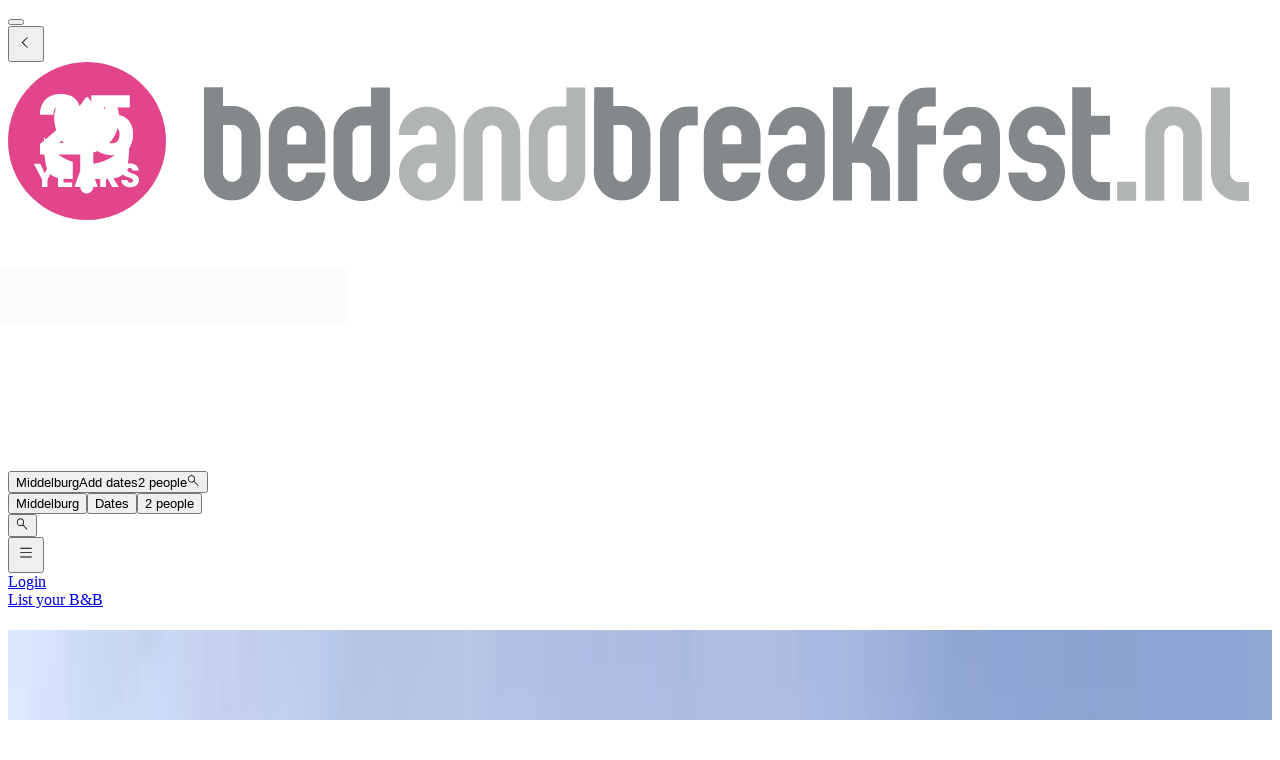

--- FILE ---
content_type: text/html; charset=utf-8
request_url: https://www.bedandbreakfast.nl/en/l/2750896/middelburg
body_size: 52973
content:
<!DOCTYPE html><html lang="en"><head><meta charSet="utf-8" data-next-head=""/><meta name="viewport" content="width=device-width, initial-scale=1" data-next-head=""/><meta name="twitter:card" content="summary_large_image" data-next-head=""/><meta name="twitter:site" content="@BandBEurope" data-next-head=""/><meta name="twitter:creator" content="@BandBEurope" data-next-head=""/><meta property="og:image" content="https://www.bedandbreakfast.nl/assets/bbnl/logo.svg" data-next-head=""/><meta property="og:image:alt" content="Bed and Breakfast - Unique B&amp;B Offers" data-next-head=""/><meta property="og:image:secure_url" content="https://www.bedandbreakfast.nl/assets/bbnl/logo.svg" data-next-head=""/><meta property="og:image:type" content="image/svg+xml" data-next-head=""/><meta property="og:image:width" content="500" data-next-head=""/><meta property="og:image:height" content="500" data-next-head=""/><meta property="og:locale" content="en" data-next-head=""/><meta property="og:site_name" content="Bedandbreakfast.nl" data-next-head=""/><link rel="icon" href="/assets/bbnl/favicon.ico" data-next-head=""/><link rel="icon" href="/assets/bbnl/favicon.svg" type="image/svg+xml" data-next-head=""/><link rel="icon" href="/assets/bbnl/favicon-16x16.png" sizes="16x16" type="image/png" data-next-head=""/><link rel="icon" href="/assets/bbnl/favicon-32x32.png" sizes="32x32" type="image/png" data-next-head=""/><link rel="apple-touch-icon" href="/assets/bbnl/apple-touch-icon.png" sizes="76x76" type="image/png" data-next-head=""/><link rel="mask-icon" href="/assets/bbnl/safari-pinned-tab.svg" color="#5bbad5" type="image/svg+xml" data-next-head=""/><title data-next-head="">B&amp;B in Middelburg - Bedandbreakfast.nl</title><meta name="robots" content="index,follow" data-next-head=""/><meta name="description" content="Discover the best B&amp;Bs in Middelburg and easily book the perfect Bed and Breakfast for a great price." data-next-head=""/><link rel="alternate" hrefLang="nl" href="https://www.bedandbreakfast.nl/nl/l/2750896/middelburg" data-next-head=""/><link rel="alternate" hrefLang="de" href="https://www.bedandbreakfast.nl/de/l/2750896/middelburg" data-next-head=""/><link rel="alternate" hrefLang="es" href="https://www.bedandbreakfast.nl/es/l/2750896/middelburg" data-next-head=""/><link rel="alternate" hrefLang="fr" href="https://www.bedandbreakfast.nl/fr/l/2750896/middelbourg" data-next-head=""/><link rel="alternate" hrefLang="it" href="https://www.bedandbreakfast.nl/it/l/2750896/middelburg" data-next-head=""/><link rel="alternate" hrefLang="en" href="https://www.bedandbreakfast.nl/en/l/2750896/middelburg" data-next-head=""/><meta property="og:title" content="B&amp;B in Middelburg" data-next-head=""/><meta property="og:description" content="Discover the best B&amp;Bs in Middelburg and easily book the perfect Bed and Breakfast for a great price." data-next-head=""/><meta property="og:url" content="https://www.bedandbreakfast.nl/en/l/2750896/middelburg" data-next-head=""/><meta property="og:type" content="website" data-next-head=""/><link rel="canonical" href="https://www.bedandbreakfast.nl/en/l/2750896/middelburg" data-next-head=""/><link rel="dns-prefetch" href="https://g-xx.bstatic.com"/><link rel="dns-prefetch" href="https://www.googletagmanager.com"/><link rel="preconnect" href="https://g-xx.bstatic.com"/><link rel="preconnect" href="https://www.googletagmanager.com"/><link rel="preload" href="/_next/static/media/29f97d4913eaf514-s.p.woff2" as="font" type="font/woff2" crossorigin="anonymous" data-next-font="size-adjust"/><link rel="preload" href="/_next/static/media/28e4c1665b58950d-s.p.woff2" as="font" type="font/woff2" crossorigin="anonymous" data-next-font="size-adjust"/><link rel="preload" href="/_next/static/media/b413be3a728c103a-s.p.woff2" as="font" type="font/woff2" crossorigin="anonymous" data-next-font="size-adjust"/><link rel="preload" href="/_next/static/css/260524e2705776df.css" as="style"/><link rel="preload" href="/_next/static/css/ad02d5c395417ff2.css" as="style"/><script>(function() { window.dataLayer = window.dataLayer || []; })();</script><link rel="stylesheet" href="/_next/static/css/260524e2705776df.css" data-n-g=""/><link rel="stylesheet" href="/_next/static/css/ad02d5c395417ff2.css" data-n-p=""/><noscript data-n-css=""></noscript><script defer="" noModule="" src="/_next/static/chunks/polyfills-42372ed130431b0a.js"></script><script src="/_next/static/chunks/webpack-1b728b39e2ca073f.js" defer=""></script><script src="/_next/static/chunks/framework-5046ff009ecd926d.js" defer=""></script><script src="/_next/static/chunks/main-7ebda542a21bbe0b.js" defer=""></script><script src="/_next/static/chunks/pages/_app-3c2b5fa864db50ec-h700.js" defer=""></script><script src="/_next/static/chunks/62388-3838602f291ef23c.js" defer=""></script><script src="/_next/static/chunks/31608-3edea7d4af7033b9.js" defer=""></script><script src="/_next/static/chunks/58386-147770b02febac25.js" defer=""></script><script src="/_next/static/chunks/95047-2c651627596d412a.js" defer=""></script><script src="/_next/static/chunks/48876-f72d9a38d56da681.js" defer=""></script><script src="/_next/static/chunks/70422-1caeebded919993f.js" defer=""></script><script src="/_next/static/chunks/71715-e0a019e0fb842c30.js" defer=""></script><script src="/_next/static/chunks/13081-24d01f8ab907cc29.js" defer=""></script><script src="/_next/static/chunks/3477-0b8928b2d19480ae.js" defer=""></script><script src="/_next/static/chunks/98337-7e97dd2d35ff37b2.js" defer=""></script><script src="/_next/static/chunks/88459-25faf84362c05751.js" defer=""></script><script src="/_next/static/chunks/99729-f27d98f73b9fd01c.js" defer=""></script><script src="/_next/static/chunks/79241-085887c3f7b94c93.js" defer=""></script><script src="/_next/static/chunks/7848-624d3cbdb484b01f.js" defer=""></script><script src="/_next/static/chunks/55947-d736d934e5d827a6.js" defer=""></script><script src="/_next/static/chunks/59011-960581330cf9061a.js" defer=""></script><script src="/_next/static/chunks/4005-f52bb8466d8f47cb.js" defer=""></script><script src="/_next/static/chunks/29641-321b93ee60b921be.js" defer=""></script><script src="/_next/static/chunks/94081-ffa2f5df44c25a73.js" defer=""></script><script src="/_next/static/chunks/34081-296821173387a554.js" defer=""></script><script src="/_next/static/chunks/1218-5b853c2edacc9d23.js" defer=""></script><script src="/_next/static/chunks/1876-7f5679c4815e9bcb.js" defer=""></script><script src="/_next/static/chunks/61928-82501d48b60366db.js" defer=""></script><script src="/_next/static/chunks/88300-beb5b48a1e5f8596.js" defer=""></script><script src="/_next/static/chunks/pages/%5BlocationType%5D/%5B...slug%5D-3f403065973a27c1.js" defer=""></script><script src="/_next/static/6IQOR3wHFIjoj_5-oXsEN/_buildManifest.js" defer=""></script><script src="/_next/static/6IQOR3wHFIjoj_5-oXsEN/_ssgManifest.js" defer=""></script><style id="__jsx-1698603960">:root{--local-font-open-sans:'openSans', 'openSans Fallback'}</style></head><body><div id="__next"><div class="jsx-1698603960 __variable_e00061 font-sans"><div class="relative flex flex-col items-stretch min-h-screen pt-(--min-menu-height) jsx-1698603960 jsx-1698603960"><button class="fixed top-0 left-0 w-screen h-screen bg-overlay z-30 hidden" aria-label="Close"></button><header class="Header absolute top-0 left-0 w-full z-30 Header_header__pXml_ Header_header-is-collapsed__2qB9h undefined disable-transitions"><div class="relative bg-main border-b py-3 xl:py-5 z-50 min-h-(--min-menu-height)"><div class="BContainer BContainer_container__0Uirp" data-divider="auto"><div class="relative w-full ml-auto mr-auto max-w-(--bb-max-container-inner-fluid) has-[.BContainer]:max-w-full"><div class="flex flex-1 gap-x-3 sm:gap-x-4 justify-between"><div class="flex lg:flex-1 flex-row h-12 lg:h-11 items-start flex-none overflow-hidden content-start min-w-min py-1.5 xl:py-0"><span class="mr-auto"><div class="flex items-center gap-3"><div class="hidden"><button class="BButton BButton_button__DPpmR cursor-pointer font-semibold no-underline inline-flex items-center justify-center BButton_icon-sm__VPnc5 rounded-md text-sm -variant-transparent transition-colors border border-transparent hover:border-transparent hover:text-primary disabled:pointer-events-none disabled:text-disabled disabled:bg-transparent disabled:hover:bg-transparent disabled:focus:bg-transparent disabled:border-transparent disabled:hover:border-transparent disabled:focus:border-transparent BButton_empty__1VX1F text-ink whitespace-nowrap hover:no-underline [&amp;&gt;div&gt;svg]:size-6" aria-label="back icon"><div class="-wrapper flex items-center justify-center pointer-events-none"><svg xmlns="http://www.w3.org/2000/svg" width="1em" height="1em" fill="none" viewBox="0 0 16 16" class="fill-current flex-none relative pointer-events-none h-auto w-4.25 m-0.5"><path fill="currentColor" d="m9.266 1.525-6.34 6.477 6.34 6.473.718-.696-5.66-5.777 5.66-5.773z"></path></svg><span class="block"></span></div></button></div><div class="lg:w-full lg:h-full size-9"><div class="inline-block overflow-hidden"><a role="link" aria-label="Logo" class="flex w-72 h-9 lg:h-8 lg:w-64 xl:h-11 xl:w-80" href="/en"><svg viewBox="0 0 400 50" fill="none" xmlns="http://www.w3.org/2000/svg" class="group w-72 h-9 lg:h-8 lg:w-64 xl:h-11 xl:w-80 cursor-pointer"><path d="M348.7 37.9V43.8H345.7C343.2 43.8 341.1 42.9 339.4 41.2C337.6 39.4 336.8 37.3 336.8 34.9V8H342.7V17H348.7V23H342.7V35C342.7 35.8 343 36.5 343.6 37.1C344.2 37.7 344.9 38 345.7 38H348.7V37.9ZM331.9 28.7C333.7 30.4 334.5 32.6 334.5 35C334.5 37.5 333.6 39.6 331.9 41.4C330.1 43.2 328 44 325.6 44C323.1 44 321 43.1 319.2 41.4C317.4 39.6 316.6 37.5 316.6 35H322.6C322.6 35.8 322.9 36.5 323.5 37.1C324.1 37.7 324.8 38 325.6 38C326.4 38 327.1 37.7 327.7 37.1C328.3 36.5 328.6 35.8 328.6 35C328.6 34.2 328.3 33.5 327.7 32.9C327.1 32.3 326.4 32 325.6 32C323.1 32 321 31.1 319.3 29.4C317.5 27.7 316.7 25.6 316.7 23.1C316.7 20.6 317.6 18.5 319.3 16.7C321.1 15 323.2 14.1 325.7 14.1C328.2 14.1 330.3 15 332 16.7C333.8 18.5 334.6 20.6 334.6 23.1H328.6C328.6 22.3 328.3 21.6 327.7 21C327.1 20.4 326.4 20.1 325.6 20.1C324.8 20.1 324.1 20.4 323.5 21C322.9 21.6 322.6 22.3 322.6 23.2C322.6 24 322.9 24.7 323.5 25.3C324.1 25.9 324.8 26.2 325.6 26.2C328 26.1 330.1 27 331.9 28.7ZM305 32C304.2 32 303.5 32.3 302.9 32.9C302.3 33.5 302 34.2 302 35.1C302 36 302.3 36.7 302.9 37.2C303.5 37.8 304.2 38.1 305 38.1C305.8 38.1 306.5 37.8 307.1 37.2C307.7 36.6 307.9 35.9 307.9 35.1V32.1L305 32ZM313.9 35C313.9 37.5 313 39.6 311.3 41.3C309.6 43.1 307.5 43.9 305 43.9C302.5 43.9 300.4 43 298.7 41.3C296.9 39.5 296 37.4 296 35C296 32.5 296.9 30.4 298.7 28.7C300.5 26.9 302.6 26.1 305 26.1H307.9V23.1C307.9 22.3 307.6 21.6 307.1 21C306.5 20.4 305.8 20.1 305 20.1C304.2 20.1 303.5 20.4 302.9 21C302.3 21.6 302 22.3 302 23.1H296C296 20.6 296.9 18.5 298.7 16.8C300.5 15 302.6 14.2 305 14.2C307.5 14.2 309.6 15.1 311.3 16.8C313 18.6 313.9 20.7 313.9 23.1V35ZM290.7 14.1C289.9 14.1 289.2 14.4 288.6 15C288 15.6 287.7 16.3 287.7 17.1V20.1H293.7V26.1H287.7V44H281.7V17C281.7 14.5 282.6 12.4 284.3 10.7C286.1 8.9 288.2 8.1 290.6 8.1H293.6V14.1H290.7ZM277.5 29.8C278.6 31.3 279.1 33 279.1 34.9V43.9H273.1V34.9C273.1 34.1 272.8 33.4 272.2 32.8C271.6 32.2 270.9 31.9 270.1 31.9H267.1V43.8H261.1V8H267.1V26L272.4 14H279L273.3 26.6C275.1 27.2 276.5 28.3 277.5 29.8ZM249.5 32C248.7 32 248 32.3 247.4 32.9C246.8 33.5 246.5 34.2 246.5 35.1C246.5 36 246.8 36.7 247.4 37.2C248 37.8 248.7 38.1 249.5 38.1C250.3 38.1 251 37.8 251.6 37.2C252.2 36.6 252.4 35.9 252.4 35.1V32.1L249.5 32ZM258.5 35C258.5 37.5 257.6 39.6 255.9 41.3C254.2 43.1 252.1 43.9 249.6 43.9C247.1 43.9 245 43 243.3 41.3C241.5 39.5 240.6 37.4 240.6 35C240.6 32.5 241.5 30.4 243.3 28.7C245.1 26.9 247.2 26.1 249.6 26.1H252.5V23.1C252.5 22.3 252.2 21.6 251.7 21C251.1 20.4 250.4 20.1 249.6 20.1C248.8 20.1 248.1 20.4 247.5 21C246.9 21.6 246.6 22.3 246.6 23.1H240.6C240.6 20.6 241.5 18.5 243.3 16.8C245.1 15 247.2 14.2 249.6 14.2C252.1 14.2 254.2 15.1 255.9 16.8C257.7 18.6 258.5 20.7 258.5 23.1V35ZM232.1 23C232.1 22.2 231.8 21.5 231.2 20.9C230.6 20.3 229.9 20 229.1 20C228.3 20 227.6 20.3 227 20.9C226.4 21.5 226.1 22.2 226.1 23V26H232L232.1 23ZM238.1 32.1H226.2V35C226.2 35.8 226.5 36.5 227 37.1C227.6 37.7 228.3 38 229.1 38C229.9 38 230.6 37.7 231.2 37.1C231.8 36.5 232.1 35.8 232.1 35H238.1C238.1 37.5 237.2 39.6 235.5 41.3C233.8 43.1 231.6 44 229.1 44C226.6 44 224.5 43.1 222.8 41.3C221 39.5 220.2 37.4 220.2 35V23C220.2 20.5 221.1 18.4 222.8 16.7C224.6 14.9 226.6 14.1 229.1 14.1C231.6 14.1 233.7 15 235.5 16.7C237.2 18.5 238.1 20.6 238.1 23V32.1ZM218.3 14.1V20.1H215.3C214.5 20.1 213.8 20.4 213.2 21C212.6 21.6 212.3 22.3 212.3 23.1V44H206.3V23.1C206.3 20.6 207.2 18.5 208.9 16.8C210.7 15 212.8 14.1 215.3 14.1H218.3ZM197.5 22.9C197.5 22.1 197.2 21.4 196.6 20.8C196 20.2 195.3 19.9 194.5 19.9H191.6V34.9C191.6 35.7 191.9 36.4 192.4 37C193 37.6 193.7 37.9 194.5 37.9C195.3 37.9 196 37.6 196.6 37C197.2 36.4 197.5 35.7 197.5 34.9V22.9ZM185.5 8H191.5V13.9H194.4C196.9 13.9 199 14.8 200.7 16.6C202.4 18.4 203.3 20.5 203.3 22.9V34.9C203.3 37.4 202.4 39.5 200.7 41.2C199 43 196.8 43.8 194.3 43.8C191.8 43.8 189.7 42.9 188 41.2C186.3 39.4 185.4 37.3 185.4 34.9L185.5 8ZM109 35C109 35.8 109.3 36.5 109.8 37.1C110.4 37.7 111.1 38 111.9 38C112.7 38 113.4 37.7 114 37.1C114.6 36.5 114.9 35.8 114.9 35V20.1H111.9C111.1 20.1 110.4 20.4 109.8 21C109.2 21.6 109 22.3 109 23.1V35ZM120.9 35C120.9 37.5 120 39.6 118.3 41.4C116.5 43.2 114.4 44 111.9 44C109.5 44 107.4 43.1 105.6 41.4C103.9 39.6 103 37.5 103 35V23.1C103 20.6 103.9 18.5 105.6 16.7C107.3 14.9 109.4 14.1 111.9 14.1H114.9V8.1H120.9V35ZM94.4 23.1C94.4 22.3 94.1 21.6 93.5 21C92.9 20.4 92.2 20.1 91.4 20.1C90.6 20.1 89.9 20.4 89.3 21C88.7 21.6 88.4 22.3 88.4 23.1V26.1H94.3L94.4 23.1ZM100.4 32.1H88.5V35C88.5 35.8 88.8 36.5 89.3 37.1C89.9 37.7 90.6 38 91.4 38C92.2 38 92.9 37.7 93.5 37.1C94.1 36.5 94.4 35.8 94.4 35H100.4C100.4 37.5 99.5 39.6 97.8 41.3C96.1 43.1 93.9 44 91.4 44C88.9 44 86.8 43.1 85.1 41.3C83.4 39.5 82.5 37.4 82.5 35V23C82.5 20.5 83.4 18.4 85.1 16.7C86.9 14.9 88.9 14.1 91.4 14.1C93.9 14.1 96 15 97.8 16.7C99.5 18.5 100.4 20.6 100.4 23V32.1ZM73.9 22.9C73.9 22.1 73.6 21.4 73 20.8C72.4 20.2 71.7 19.9 70.9 19.9H68V34.9C68 35.7 68.3 36.4 68.8 37C69.4 37.6 70.1 37.9 70.9 37.9C71.7 37.9 72.4 37.6 73 37C73.6 36.4 73.9 35.7 73.9 34.9V22.9ZM62 8H68V13.9H70.9C73.4 13.9 75.5 14.8 77.3 16.6C79 18.4 79.9 20.5 79.9 22.9V34.9C79.9 37.4 79 39.5 77.3 41.2C75.6 43 73.4 43.8 70.9 43.8C68.4 43.8 66.3 42.9 64.6 41.2C62.9 39.4 62 37.3 62 34.9V8Z" fill="#83888B"></path><path d="M389.6 44C387.1 44 385 43.1 383.3 41.4C381.5 39.6 380.7 37.5 380.7 35V8.10001H386.7V35C386.7 35.8 387 36.5 387.6 37.1C388.2 37.7 388.9 38 389.7 38H392.7V44C392.6 44 389.6 44 389.6 44ZM377.9 43.9H371.9V23C371.9 22.2 371.6 21.5 371 20.9C370.4 20.3 369.7 20 368.9 20C368.1 20 367.3 20.3 366.8 20.9C366.2 21.5 365.9 22.2 365.9 23V43.9H359.9V23C359.9 20.5 360.8 18.4 362.5 16.7C364.3 14.9 366.4 14.1 368.9 14.1C371.4 14.1 373.5 15 375.2 16.7C377 18.5 377.8 20.6 377.8 23V43.9H377.9ZM351 43.9V37.9H357V43.9H351ZM170.8 35C170.8 35.8 171.1 36.5 171.6 37.1C172.2 37.7 172.9 38 173.7 38C174.5 38 175.2 37.7 175.8 37.1C176.4 36.5 176.7 35.8 176.7 35V20.1H173.7C172.9 20.1 172.2 20.4 171.6 21C171 21.6 170.8 22.3 170.8 23.1V35ZM182.7 35C182.7 37.5 181.8 39.6 180.1 41.4C178.3 43.2 176.2 44 173.7 44C171.2 44 169.1 43.1 167.4 41.4C165.6 39.6 164.8 37.5 164.8 35V23.1C164.8 20.6 165.7 18.5 167.4 16.7C169.1 14.9 171.2 14.1 173.7 14.1H176.7V8.10001H182.7V35ZM162.2 43.9H156.2V23C156.2 22.2 155.9 21.5 155.3 20.9C154.7 20.3 154 20 153.2 20C152.4 20 151.7 20.3 151.1 20.9C150.5 21.5 150.2 22.2 150.2 23V43.9H144.2V23C144.2 20.5 145.1 18.4 146.8 16.7C148.6 14.9 150.7 14.1 153.2 14.1C155.7 14.1 157.8 15 159.5 16.7C161.3 18.5 162.1 20.6 162.1 23L162.2 43.9ZM132.6 32C131.8 32 131.1 32.3 130.5 32.9C129.9 33.5 129.6 34.2 129.6 35.1C129.6 36 129.9 36.7 130.5 37.2C131.1 37.8 131.8 38.1 132.6 38.1C133.4 38.1 134.1 37.8 134.7 37.2C135.3 36.6 135.5 35.9 135.5 35.1V32.1L132.6 32ZM141.6 35C141.6 37.5 140.7 39.6 139 41.3C137.2 43.1 135.1 43.9 132.7 43.9C130.3 43.9 128.1 43 126.4 41.3C124.6 39.5 123.7 37.4 123.7 35C123.7 32.5 124.6 30.4 126.4 28.7C128.2 26.9 130.3 26.1 132.7 26.1H135.6V23.1C135.6 22.3 135.3 21.6 134.8 21C134.2 20.4 133.5 20.1 132.7 20.1C131.9 20.1 131.2 20.4 130.6 21C130 21.6 129.7 22.3 129.7 23.1H123.7C123.7 20.6 124.6 18.5 126.4 16.8C128.2 15 130.3 14.2 132.7 14.2C135.1 14.2 137.2 15.1 139 16.8C140.7 18.6 141.6 20.7 141.6 23.1V35Z" fill="#B1B4B4"></path><circle cx="25" cy="25" r="25" fill="#E3458C"></circle><g class="transition-opacity duration-300 group-hover:opacity-100 opacity-0"><path d="M10.1322 25.9345C10.7215 25.4665 10.9902 25.2498 10.9382 25.2845C12.6368 23.8805 13.9715 22.7278 14.9422 21.8265C15.9302 20.9252 16.7622 19.9805 17.4382 18.9925C18.1142 18.0045 18.4522 17.0425 18.4522 16.1065C18.4522 15.3958 18.2875 14.8412 17.9582 14.4425C17.6288 14.0438 17.1348 13.8445 16.4762 13.8445C15.8175 13.8445 15.2975 14.0958 14.9162 14.5985C14.5522 15.0838 14.3702 15.7772 14.3702 16.6785H10.0802C10.1148 15.2052 10.4268 13.9745 11.0162 12.9865C11.6228 11.9985 12.4115 11.2705 13.3822 10.8025C14.3702 10.3345 15.4622 10.1005 16.6582 10.1005C18.7208 10.1005 20.2722 10.6292 21.3122 11.6865C22.3695 12.7438 22.8982 14.1218 22.8982 15.8205C22.8982 17.6752 22.2655 19.3998 21.0002 20.9945C19.7348 22.5718 18.1228 24.1145 16.1642 25.6225H23.1842V29.2365H10.1322V25.9345Z" fill="white"></path><path d="M38.5057 14.3905H30.3937V17.9785C30.7404 17.5972 31.2257 17.2852 31.8497 17.0425C32.4737 16.7998 33.1497 16.6785 33.8777 16.6785C35.1777 16.6785 36.2524 16.9732 37.1017 17.5625C37.9684 18.1518 38.601 18.9145 38.9997 19.8505C39.3984 20.7865 39.5977 21.8005 39.5977 22.8925C39.5977 24.9205 39.0257 26.5325 37.8817 27.7285C36.7377 28.9072 35.1257 29.4965 33.0457 29.4965C31.659 29.4965 30.4544 29.2625 29.4317 28.7945C28.409 28.3092 27.6204 27.6418 27.0657 26.7925C26.511 25.9432 26.2077 24.9638 26.1557 23.8545H30.4977C30.6017 24.3918 30.853 24.8425 31.2517 25.2065C31.6504 25.5532 32.1964 25.7265 32.8897 25.7265C33.7044 25.7265 34.311 25.4665 34.7097 24.9465C35.1084 24.4265 35.3077 23.7332 35.3077 22.8665C35.3077 22.0172 35.0997 21.3672 34.6837 20.9165C34.2677 20.4658 33.661 20.2405 32.8637 20.2405C32.2744 20.2405 31.789 20.3878 31.4077 20.6825C31.0264 20.9598 30.775 21.3325 30.6537 21.8005H26.3637V10.4905H38.5057V14.3905Z" fill="white"></path><path d="M38.7462 39.6495C38.2072 39.6495 37.7242 39.562 37.2972 39.387C36.8702 39.212 36.5272 38.953 36.2682 38.61C36.0162 38.267 35.8832 37.854 35.8692 37.371H37.7802C37.8082 37.644 37.9027 37.854 38.0637 38.001C38.2247 38.141 38.4347 38.211 38.6937 38.211C38.9597 38.211 39.1697 38.1515 39.3237 38.0325C39.4777 37.9065 39.5547 37.735 39.5547 37.518C39.5547 37.336 39.4917 37.1855 39.3657 37.0665C39.2467 36.9475 39.0962 36.8495 38.9142 36.7725C38.7392 36.6955 38.4872 36.608 38.1582 36.51C37.6822 36.363 37.2937 36.216 36.9927 36.069C36.6917 35.922 36.4327 35.705 36.2157 35.418C35.9987 35.131 35.8902 34.7565 35.8902 34.2945C35.8902 33.6085 36.1387 33.073 36.6357 32.688C37.1327 32.296 37.7802 32.1 38.5782 32.1C39.3902 32.1 40.0447 32.296 40.5417 32.688C41.0387 33.073 41.3047 33.612 41.3397 34.305H39.3972C39.3832 34.067 39.2957 33.8815 39.1347 33.7485C38.9737 33.6085 38.7672 33.5385 38.5152 33.5385C38.2982 33.5385 38.1232 33.598 37.9902 33.717C37.8572 33.829 37.7907 33.9935 37.7907 34.2105C37.7907 34.4485 37.9027 34.634 38.1267 34.767C38.3507 34.9 38.7007 35.0435 39.1767 35.1975C39.6527 35.3585 40.0377 35.5125 40.3317 35.6595C40.6327 35.8065 40.8917 36.02 41.1087 36.3C41.3257 36.58 41.4342 36.9405 41.4342 37.3815C41.4342 37.8015 41.3257 38.183 41.1087 38.526C40.8987 38.869 40.5907 39.142 40.1847 39.345C39.7787 39.548 39.2992 39.6495 38.7462 39.6495Z" fill="white"></path><path d="M32.9886 39.576L31.4556 36.7935H31.0251V39.576H29.2296V32.205H32.2431C32.8241 32.205 33.3176 32.3065 33.7236 32.5095C34.1366 32.7125 34.4446 32.9925 34.6476 33.3495C34.8506 33.6995 34.9521 34.0915 34.9521 34.5255C34.9521 35.0155 34.8121 35.453 34.5321 35.838C34.2591 36.223 33.8531 36.496 33.3141 36.657L35.0151 39.576H32.9886ZM31.0251 35.523H32.1381C32.4671 35.523 32.7121 35.4425 32.8731 35.2815C33.0411 35.1205 33.1251 34.893 33.1251 34.599C33.1251 34.319 33.0411 34.0985 32.8731 33.9375C32.7121 33.7765 32.4671 33.696 32.1381 33.696H31.0251V35.523Z" fill="white"></path><path d="M26.0764 38.274H23.3254L22.8844 39.576H21.0049L23.6719 32.205H25.7509L28.4179 39.576H26.5174L26.0764 38.274ZM25.6144 36.888L24.7009 34.1895L23.7979 36.888H25.6144Z" fill="white"></path><path d="M17.6027 33.6435V35.1345H20.0072V36.5205H17.6027V38.1375H20.3222V39.576H15.8072V32.205H20.3222V33.6435H17.6027Z" fill="white"></path><path d="M15.0838 32.205L12.5323 37.14V39.576H10.7368V37.14L8.1853 32.205H10.2223L11.6503 35.292L13.0678 32.205H15.0838Z" fill="white"></path></g><path class="transition-opacity duration-300 group-hover:opacity-0 opacity-100" d="M27 32.2V28.6C27.3 28.6 27.6 28.5 27.8 28.4C27.8 28.4 28.6 28.1 29.4 27.7C32.8 25.9 35.2 22 35.2 17.5C35.2 15 33.6 11.7 33.6 11.7C33.4 11.3 33 11.2 32.7 11.6L29.8 16C29.5 16.4 29.1 16.4 28.8 16L25.5 11.4C25.2 11 24.8 11 24.5 11.4L21.2 16C20.9 16.4 20.5 16.4 20.2 16L17.1 11.6C16.8 11.2 16.4 11.3 16.2 11.7C16.2 11.7 14.6 15.1 14.6 17.6C14.6 22 16.9 25.8 20.2 27.7C21 28.2 22.1 28.5 22.1 28.5C22.3 28.6 22.6 28.6 22.9 28.7V39.6C22.9 40.7 23.8 41.6 24.9 41.6C26 41.6 26.9 40.7 26.9 39.6V37C36.8 37 38.4 37.6 38.4 23.7C36.4 28.2 32.2 31.5 27 32.2ZM11.4 23.7C11.4 36.3 12.8 37 20.5 37V31.6C16.5 30.4 13.2 27.5 11.4 23.7Z" fill="white"></path></svg></a></div></div></div></span></div><div class="flex lg:flex-1 flex-row relative justify-start z-10 lg:justify-center lg:min-w-min items-start! max-w-full max-lg:grow"><div class="relative my-1 lg:my-0 h-11 w-full sm:max-w-xs!"><div role="presentation" class="BFormControlRoot_root__F_zKH BFormControlRoot_applyResets__EjbaN BFormControlRoot w-full focus:outline-hidden font-sans text-ink overflow-hidden BFormControlRoot_size-md__q2gEl rounded-md text-base min-w-11 min-h-11 border border-divider bg-main relative cursor-progress select-none z-0 before:absolute before:top-0 before:left-0 before:w-full before:h-full before:bg-tinted-light"><div class="w-full flex flex-row gap-2.5"><div class="flex flex-col grow"><div class="-wrapper flex truncate"><div class="relative size-2 bg-current rounded-full animate-flashing mx-3 delay-500 before:inline-block before:absolute before:top-0 before:-left-3 before:w-2 before:h-2 before:bg-current before:rounded-full before:animate-flashing before:delay-0 after:inline-block after:absolute after:top-0 after:-right-3 after:w-2 after:h-2 after:bg-current after:rounded-full after:animate-flashing after:delay-1000 absolute! top-1/2 left-1/2 -mt-1 -ml-1.5 mr-0! text-disabled"></div></div></div></div></div></div></div><div class="flex lg:flex-1 flex-row h-12 lg:h-11 items-start flex-none overflow-hidden justify-end z-0 flex-end flex-wrap shrink max-w-full py-1.5 lg:py-1"><span class="flex ml-auto flex-row-reverse justify-start items-start flex-wrap pr-1 max-w-full"><button class="BButton BButton_button__DPpmR cursor-pointer font-semibold no-underline inline-flex items-center justify-center BButton_icon-sm__VPnc5 rounded-md text-sm -variant-transparent transition-colors border border-transparent hover:border-transparent hover:text-primary disabled:pointer-events-none disabled:text-disabled disabled:bg-transparent disabled:hover:bg-transparent disabled:focus:bg-transparent disabled:border-transparent disabled:hover:border-transparent disabled:focus:border-transparent BButton_empty__1VX1F text-ink whitespace-nowrap hover:no-underline sm:ml-2 [&amp;&gt;div&gt;svg]:size-6" aria-label="hamburger icon"><div class="-wrapper flex items-center justify-center pointer-events-none"><svg xmlns="http://www.w3.org/2000/svg" width="1em" height="1em" fill="none" viewBox="0 0 16 16" class="fill-current flex-none relative pointer-events-none h-auto w-4.25 m-0.5"><path fill="currentColor" d="M1.5 2v1h13V2zm0 5v1h13V7zm0 5v1h13v-1z"></path></svg><span class="block"></span></div></button><a class="BButton BButton_button__DPpmR cursor-pointer font-semibold no-underline items-center justify-center BButton_default-sm__u7DnA rounded-full text-base min-w-9 min-h-9 -variant-transparent transition-colors border border-transparent hover:border-transparent hover:text-primary disabled:pointer-events-none disabled:text-disabled disabled:bg-transparent disabled:hover:bg-transparent disabled:focus:bg-transparent disabled:border-transparent disabled:hover:border-transparent disabled:focus:border-transparent BButton_rounded__EfNgh text-ink whitespace-nowrap hover:no-underline [&amp;&gt;div&gt;svg]:size-6 hidden sm:inline-flex" aria-label="Login" href="/en/login"><div class="gap-2 -wrapper flex items-center justify-center pointer-events-none"><span class="block">Login</span></div></a><a class="BButton BButton_button__DPpmR cursor-pointer font-semibold no-underline items-center justify-center BButton_default-sm__u7DnA rounded-full text-base min-w-9 min-h-9 -variant-transparent transition-colors border border-transparent hover:border-transparent hover:text-primary disabled:pointer-events-none disabled:text-disabled disabled:bg-transparent disabled:hover:bg-transparent disabled:focus:bg-transparent disabled:border-transparent disabled:hover:border-transparent disabled:focus:border-transparent BButton_rounded__EfNgh text-ink whitespace-nowrap hover:no-underline [&amp;&gt;div&gt;svg]:size-6 hidden sm:inline-flex" aria-label="List your B&amp;B" href="/en/register"><div class="gap-2 -wrapper flex items-center justify-center pointer-events-none"><span class="block">List your B&amp;B</span></div></a></span></div></div></div></div></div></header><main class="BContainer BContainer_container__0Uirp flex flex-col grow" data-divider="auto"><div class="relative w-full ml-auto mr-auto max-w-(--bb-max-container-inner) has-[.BContainer]:max-w-full flex flex-col grow"><div class="flex"><div class="w-full"><div class="BContainer BContainer_container__0Uirp vp-2xl" data-divider="auto"><div class="relative w-full ml-auto mr-auto max-w-(--bb-max-container-inner-fluid) has-[.BContainer]:max-w-full"><div class="h-group mb-3!"><h1 class="">B&amp;B<!-- --> <!-- -->Middelburg</h1><div class="h-sub"><div>114 Bed and Breakfasts<!-- --> <!-- -->in and around<!-- --> <!-- -->Middelburg<!-- --> <span class="font-semibold text-xs px-1.5 py-px rounded-full wrap-break-word whitespace-nowrap bg-aquamarine/35 text-primary inline-flex align-text-bottom mr-0.25">City</span> <span class="text-ink-light/45">(</span><span class="text-ink-light/85"><a class="text-primary-500 underline underline-offset-2 decoration-primary-hover/35 hover:text-primary-hover hover:decoration-primary-hover" href="https://www.bedandbreakfast.nl/en/r/2744011/zeeland">Zeeland</a></span>, <span class="text-ink-light/85"><a class="text-primary-500 underline underline-offset-2 decoration-primary-hover/35 hover:text-primary-hover hover:decoration-primary-hover" href="https://www.bedandbreakfast.nl/en/c/2750405/the-netherlands">The Netherlands</a></span><span class="text-ink-light/45">)</span></div></div></div><div class="flex gap-2 flex-wrap my-3 lg:justify-end"><div class="relative lg:hidden"><button class="BButton BButton_button__DPpmR cursor-pointer font-semibold no-underline hover:no-underline inline-flex items-center justify-center BButton_default-sm__u7DnA rounded-full text-base min-w-9 min-h-9 -variant-default transition-colors border bg-main border-divider text-ink hover:border-primary hover:text-primary focus:border-primary-focus focus:text-primary-focus focus:ring-3 disabled:pointer-events-none disabled:text-disabled disabled:bg-tinted disabled:hover:bg-tinted disabled:focus:bg-tinted disabled:border-divider disabled:hover:border-divider disabled:focus:border-divider BButton_rounded__EfNgh"><div class="gap-2 -wrapper flex items-center justify-center pointer-events-none"><svg xmlns="http://www.w3.org/2000/svg" width="1em" height="1em" fill="none" viewBox="0 0 18 18" class="fill-current flex-none relative pointer-events-none h-auto w-4.25 my-px"><path fill="currentColor" fill-rule="evenodd" d="M8.928 5.625h6.834V6.75H8.928a2.25 2.25 0 0 1-4.359 0H2.262V5.625h2.307a2.25 2.25 0 0 1 4.359 0m-1.054.563a1.125 1.125 0 1 1-2.25 0 1.125 1.125 0 0 1 2.25 0m5.554 5.062h2.334v1.125h-2.334a2.251 2.251 0 0 1-4.359 0H2.262V11.25h6.807a2.251 2.251 0 0 1 4.359 0m-1.055.563a1.125 1.125 0 1 1-2.25 0 1.125 1.125 0 0 1 2.25 0" clip-rule="evenodd"></path></svg><span class="block">Filter</span></div></button></div><button class="BButton BButton_button__DPpmR cursor-pointer font-semibold no-underline hover:no-underline inline-flex items-center justify-center BButton_default-sm__u7DnA rounded-full text-base min-w-9 min-h-9 -variant-default transition-colors border bg-main border-divider text-ink hover:border-primary hover:text-primary focus:border-primary-focus focus:text-primary-focus focus:ring-3 disabled:pointer-events-none disabled:text-disabled disabled:bg-tinted disabled:hover:bg-tinted disabled:focus:bg-tinted disabled:border-divider disabled:hover:border-divider disabled:focus:border-divider BButton_rounded__EfNgh" type="button" aria-haspopup="dialog" aria-expanded="false" aria-controls="radix-_R_3ahiir6_" data-state="closed"><div class="gap-2 -wrapper flex items-center justify-center pointer-events-none"><svg xmlns="http://www.w3.org/2000/svg" width="1em" height="1em" fill="none" viewBox="0 0 18 18" class="fill-current flex-none relative pointer-events-none h-auto w-4.25 my-px"><path fill="currentColor" d="M2.25 5.625V6.75h13.5V5.625zm0 2.813v1.124h9V8.439zm0 2.812v1.125h4.5V11.25z"></path></svg><span class="block">Sort</span></div></button><div data-radix-popper-content-wrapper="" style="position:fixed;left:0;top:0;transform:translate(0, -200%);min-width:max-content;--radix-popper-transform-origin:"><div data-side="bottom" data-align="center" data-state="closed" role="dialog" id="radix-_R_3ahiir6_" class="outline-hidden bg-main text-ink shadow-sm rounded-md z-1000 hidden" style="--radix-popover-content-transform-origin:var(--radix-popper-transform-origin);--radix-popover-content-available-width:var(--radix-popper-available-width);--radix-popover-content-available-height:var(--radix-popper-available-height);--radix-popover-trigger-width:var(--radix-popper-anchor-width);--radix-popover-trigger-height:var(--radix-popper-anchor-height);animation:none" tabindex="-1"><span style="position:absolute;top:0;transform-origin:center 0;transform:rotate(180deg);visibility:hidden"><svg class="fill-white w-4.5 h-2.5" style="display:block" width="10" height="5" viewBox="0 0 30 10" preserveAspectRatio="none"><polygon points="0,0 30,0 15,10"></polygon></svg></span><div><div class="BRadioGroup_group__Wc5YF font-semibold bg-main rounded-md"><label class="BRadio_radio__ZfBtd BRadio_variant-primary__AQFvO BRadio whitespace-wrap outline-hidden cursor-pointer relative gap-2 BRadio_checked__T6Iu_ flex px-3 py-2.5 hover:bg-tinted bg-tinted -boxed w-full"><span class="BRadio_inputWrapper__1oL1O relative inline-flex"><input class="BRadio_input__KlzDS absolute top-0 left-0 h-full w-full z-10 cursor-pointer opacity-0" type="radio" checked="" value="default"/><span class="rounded-none relative top-0 left-0 block size-4 my-1"><i class="BRadio_splash__ViF2y absolute top-px left-px rounded-full border border-primary invisible"></i><i class="BRadio_circle__Vzqkd absolute top-0 left-0 size-full rounded-full bg-main border border-primary"></i><i class="BRadio_dot__CvP8U absolute top-1/2 left-1/2 size-2 z-10 rounded-full bg-primary border-primary rotate-45 -translate-y-1/2 -translate-x-1/2 opacity-100 scale-100"></i></span></span><span class="select-none inline-flex overflow-hidden">Our top selection</span></label><label class="BRadio_radio__ZfBtd BRadio_variant-primary__AQFvO BRadio whitespace-wrap outline-hidden cursor-pointer relative gap-2 flex px-3 py-2.5 hover:bg-tinted -boxed w-full"><span class="BRadio_inputWrapper__1oL1O relative inline-flex"><input class="BRadio_input__KlzDS absolute top-0 left-0 h-full w-full z-10 cursor-pointer opacity-0" type="radio" value="priceAsc"/><span class="rounded-none relative top-0 left-0 block size-4 my-1"><i class="BRadio_splash__ViF2y absolute top-px left-px rounded-full border border-primary invisible"></i><i class="BRadio_circle__Vzqkd absolute top-0 left-0 size-full rounded-full border bg-main border-divider-dark"></i><i class="BRadio_dot__CvP8U absolute top-1/2 left-1/2 size-2 z-10 rounded-full rotate-45 -translate-y-1/2 -translate-x-1/2 opacity-0 scale-0"></i></span></span><span class="select-none inline-flex overflow-hidden">Price: Low → High</span></label><label class="BRadio_radio__ZfBtd BRadio_variant-primary__AQFvO BRadio whitespace-wrap outline-hidden cursor-pointer relative gap-2 flex px-3 py-2.5 hover:bg-tinted -boxed w-full"><span class="BRadio_inputWrapper__1oL1O relative inline-flex"><input class="BRadio_input__KlzDS absolute top-0 left-0 h-full w-full z-10 cursor-pointer opacity-0" type="radio" value="priceDesc"/><span class="rounded-none relative top-0 left-0 block size-4 my-1"><i class="BRadio_splash__ViF2y absolute top-px left-px rounded-full border border-primary invisible"></i><i class="BRadio_circle__Vzqkd absolute top-0 left-0 size-full rounded-full border bg-main border-divider-dark"></i><i class="BRadio_dot__CvP8U absolute top-1/2 left-1/2 size-2 z-10 rounded-full rotate-45 -translate-y-1/2 -translate-x-1/2 opacity-0 scale-0"></i></span></span><span class="select-none inline-flex overflow-hidden">Price: High → Low</span></label><label class="BRadio_radio__ZfBtd BRadio_variant-primary__AQFvO BRadio whitespace-wrap outline-hidden cursor-pointer relative gap-2 flex px-3 py-2.5 hover:bg-tinted -boxed w-full"><span class="BRadio_inputWrapper__1oL1O relative inline-flex"><input class="BRadio_input__KlzDS absolute top-0 left-0 h-full w-full z-10 cursor-pointer opacity-0" type="radio" value="reviewScore"/><span class="rounded-none relative top-0 left-0 block size-4 my-1"><i class="BRadio_splash__ViF2y absolute top-px left-px rounded-full border border-primary invisible"></i><i class="BRadio_circle__Vzqkd absolute top-0 left-0 size-full rounded-full border bg-main border-divider-dark"></i><i class="BRadio_dot__CvP8U absolute top-1/2 left-1/2 size-2 z-10 rounded-full rotate-45 -translate-y-1/2 -translate-x-1/2 opacity-0 scale-0"></i></span></span><span class="select-none inline-flex overflow-hidden">Best rated</span></label></div></div></div></div><button class="BButton BButton_button__DPpmR cursor-pointer font-semibold no-underline hover:no-underline inline-flex items-center justify-center BButton_default-sm__u7DnA rounded-full text-base min-w-9 min-h-9 -variant-default transition-colors border bg-main border-divider text-ink hover:border-primary hover:text-primary focus:border-primary-focus focus:text-primary-focus focus:ring-3 disabled:pointer-events-none disabled:text-disabled disabled:bg-tinted disabled:hover:bg-tinted disabled:focus:bg-tinted disabled:border-divider disabled:hover:border-divider disabled:focus:border-divider BButton_rounded__EfNgh ml-auto lg:ml-0"><div class="gap-2 -wrapper flex items-center justify-center pointer-events-none"><svg xmlns="http://www.w3.org/2000/svg" width="1em" height="1em" fill="none" viewBox="0 0 16 16" class="fill-current flex-none relative pointer-events-none h-auto w-4.25 my-px"><path fill="currentColor" d="M8 1a5.01 5.01 0 0 0-5 5c0 .773.316 1.621.754 2.516.437.898 1.008 1.836 1.582 2.691a45 45 0 0 0 2.277 3.11l.387.476.387-.477s1.136-1.394 2.281-3.109c.57-.855 1.14-1.793 1.578-2.691C12.684 7.62 13 6.773 13 6c0-2.754-2.246-5-5-5m0 1c2.215 0 4 1.785 4 4 0 .469-.246 1.246-.652 2.078-.407.836-.961 1.742-1.512 2.578-.918 1.375-1.543 2.133-1.836 2.5-.293-.367-.918-1.125-1.836-2.5-.55-.836-1.105-1.742-1.512-2.578C4.246 7.246 4 6.468 4 6c0-2.215 1.785-4 4-4m0 3c-.55 0-1 .45-1 1s.45 1 1 1 1-.45 1-1-.45-1-1-1"></path></svg><span class="block">Map</span></div></button></div><div class="flex gap-match-screen-2xl"><div class="w-64 hidden content-start shrink-0 lg:block"><div class="w-full p-6 bg-tinted rounded-xl"><div class="-my-4 flex flex-col"><div class="py-4 border-b border-divider last:border-b-0"><div class="font-semibold block mb-2">Room type</div><div><div class="BCheckboxGroup_group__tDCX2 gap-x-3"><label class="BCheckbox_checkbox__r8Lfv BCheckbox_variant-primary__hWLpv BCheckbox whitespace-wrap outline-hidden cursor-pointer relative gap-2 flex w-full py-px"><span class="BCheckbox_inputWrapper__5K46s relative inline-flex"><input aria-label="lqJVRGWCHxKC" class="BCheckbox_input__1Kjx9 absolute top-0 left-0 h-full w-full z-10 cursor-pointer opacity-0" type="checkbox" value="lqJVRGWCHxKC"/><span class="rounded-xs relative top-0 left-0 block size-4 my-1"><i class="BCheckbox_splash__DMNYs absolute top-px left-px rounded-xs border bg-primary border-primary invisible"></i><i class="BCheckbox_box__GPbNG absolute top-0 left-0 size-full rounded-xs border bg-main border-divider-dark"></i><i class="BCheckbox_v__xajRv absolute top-1/2 left-1/2 w-1.5 h-2.5 -mt-px z-10 border-main border-2 border-r-2 border-t-0 border-l-0 rotate-45 -translate-y-1/2 -translate-x-1/2 opacity-0 scale-0"></i></span></span><span class="select-none inline-flex"><div class="inline-block"><span>Guest room</span></div></span></label><label class="BCheckbox_checkbox__r8Lfv BCheckbox_variant-primary__hWLpv BCheckbox whitespace-wrap outline-hidden cursor-pointer relative gap-2 flex w-full py-px"><span class="BCheckbox_inputWrapper__5K46s relative inline-flex"><input aria-label="usWlfWQiwlec" class="BCheckbox_input__1Kjx9 absolute top-0 left-0 h-full w-full z-10 cursor-pointer opacity-0" type="checkbox" value="usWlfWQiwlec"/><span class="rounded-xs relative top-0 left-0 block size-4 my-1"><i class="BCheckbox_splash__DMNYs absolute top-px left-px rounded-xs border bg-primary border-primary invisible"></i><i class="BCheckbox_box__GPbNG absolute top-0 left-0 size-full rounded-xs border bg-main border-divider-dark"></i><i class="BCheckbox_v__xajRv absolute top-1/2 left-1/2 w-1.5 h-2.5 -mt-px z-10 border-main border-2 border-r-2 border-t-0 border-l-0 rotate-45 -translate-y-1/2 -translate-x-1/2 opacity-0 scale-0"></i></span></span><span class="select-none inline-flex"><div class="inline-block"><span>Apartment</span></div></span></label><label class="BCheckbox_checkbox__r8Lfv BCheckbox_variant-primary__hWLpv BCheckbox whitespace-wrap outline-hidden cursor-pointer relative gap-2 flex w-full py-px"><span class="BCheckbox_inputWrapper__5K46s relative inline-flex"><input aria-label="vuhWXGf1tdvk" class="BCheckbox_input__1Kjx9 absolute top-0 left-0 h-full w-full z-10 cursor-pointer opacity-0" type="checkbox" value="vuhWXGf1tdvk"/><span class="rounded-xs relative top-0 left-0 block size-4 my-1"><i class="BCheckbox_splash__DMNYs absolute top-px left-px rounded-xs border bg-primary border-primary invisible"></i><i class="BCheckbox_box__GPbNG absolute top-0 left-0 size-full rounded-xs border bg-main border-divider-dark"></i><i class="BCheckbox_v__xajRv absolute top-1/2 left-1/2 w-1.5 h-2.5 -mt-px z-10 border-main border-2 border-r-2 border-t-0 border-l-0 rotate-45 -translate-y-1/2 -translate-x-1/2 opacity-0 scale-0"></i></span></span><span class="select-none inline-flex"><div class="inline-block"><span>Holiday home</span></div></span></label></div></div></div><div class="py-4 border-b border-divider last:border-b-0"><div class="font-semibold block mb-2">Review score</div><div><div class="relative animate-pulse"><div class="flex w-full items-center h-5"><div class="bg-tinted-dark rounded-md h-2 w-full"></div></div><div class="flex w-full items-center h-5"><div class="bg-tinted-dark rounded-md h-2 w-full"></div></div></div></div></div><div class="py-4 border-b border-divider last:border-b-0"><div class="font-semibold block mb-2">General amenities</div><div><div class="BCheckboxGroup_group__tDCX2 gap-x-3"><label class="BCheckbox_checkbox__r8Lfv BCheckbox_variant-primary__hWLpv BCheckbox whitespace-wrap outline-hidden cursor-pointer relative gap-2 flex w-full py-px"><span class="BCheckbox_inputWrapper__5K46s relative inline-flex"><input aria-label="guNwo7mFENfO" class="BCheckbox_input__1Kjx9 absolute top-0 left-0 h-full w-full z-10 cursor-pointer opacity-0" type="checkbox" value="guNwo7mFENfO"/><span class="rounded-xs relative top-0 left-0 block size-4 my-1"><i class="BCheckbox_splash__DMNYs absolute top-px left-px rounded-xs border bg-primary border-primary invisible"></i><i class="BCheckbox_box__GPbNG absolute top-0 left-0 size-full rounded-xs border bg-main border-divider-dark"></i><i class="BCheckbox_v__xajRv absolute top-1/2 left-1/2 w-1.5 h-2.5 -mt-px z-10 border-main border-2 border-r-2 border-t-0 border-l-0 rotate-45 -translate-y-1/2 -translate-x-1/2 opacity-0 scale-0"></i></span></span><span class="select-none inline-flex"><div class="inline-block"><span>Free Wifi</span></div></span></label><label class="BCheckbox_checkbox__r8Lfv BCheckbox_variant-primary__hWLpv BCheckbox whitespace-wrap outline-hidden cursor-pointer relative gap-2 flex w-full py-px"><span class="BCheckbox_inputWrapper__5K46s relative inline-flex"><input aria-label="OsBRja8H60lj" class="BCheckbox_input__1Kjx9 absolute top-0 left-0 h-full w-full z-10 cursor-pointer opacity-0" type="checkbox" value="OsBRja8H60lj"/><span class="rounded-xs relative top-0 left-0 block size-4 my-1"><i class="BCheckbox_splash__DMNYs absolute top-px left-px rounded-xs border bg-primary border-primary invisible"></i><i class="BCheckbox_box__GPbNG absolute top-0 left-0 size-full rounded-xs border bg-main border-divider-dark"></i><i class="BCheckbox_v__xajRv absolute top-1/2 left-1/2 w-1.5 h-2.5 -mt-px z-10 border-main border-2 border-r-2 border-t-0 border-l-0 rotate-45 -translate-y-1/2 -translate-x-1/2 opacity-0 scale-0"></i></span></span><span class="select-none inline-flex"><div class="inline-block"><span>Electric vehicle charging station</span></div></span></label><label class="BCheckbox_checkbox__r8Lfv BCheckbox_variant-primary__hWLpv BCheckbox whitespace-wrap outline-hidden cursor-pointer relative gap-2 flex w-full py-px"><span class="BCheckbox_inputWrapper__5K46s relative inline-flex"><input aria-label="IJxCMdmiTIMV" class="BCheckbox_input__1Kjx9 absolute top-0 left-0 h-full w-full z-10 cursor-pointer opacity-0" type="checkbox" value="IJxCMdmiTIMV"/><span class="rounded-xs relative top-0 left-0 block size-4 my-1"><i class="BCheckbox_splash__DMNYs absolute top-px left-px rounded-xs border bg-primary border-primary invisible"></i><i class="BCheckbox_box__GPbNG absolute top-0 left-0 size-full rounded-xs border bg-main border-divider-dark"></i><i class="BCheckbox_v__xajRv absolute top-1/2 left-1/2 w-1.5 h-2.5 -mt-px z-10 border-main border-2 border-r-2 border-t-0 border-l-0 rotate-45 -translate-y-1/2 -translate-x-1/2 opacity-0 scale-0"></i></span></span><span class="select-none inline-flex"><div class="inline-block"><span>Pets allowed</span></div></span></label><label class="BCheckbox_checkbox__r8Lfv BCheckbox_variant-primary__hWLpv BCheckbox whitespace-wrap outline-hidden cursor-pointer relative gap-2 flex w-full py-px"><span class="BCheckbox_inputWrapper__5K46s relative inline-flex"><input aria-label="IGpk1V4Tu0pZ" class="BCheckbox_input__1Kjx9 absolute top-0 left-0 h-full w-full z-10 cursor-pointer opacity-0" type="checkbox" value="IGpk1V4Tu0pZ"/><span class="rounded-xs relative top-0 left-0 block size-4 my-1"><i class="BCheckbox_splash__DMNYs absolute top-px left-px rounded-xs border bg-primary border-primary invisible"></i><i class="BCheckbox_box__GPbNG absolute top-0 left-0 size-full rounded-xs border bg-main border-divider-dark"></i><i class="BCheckbox_v__xajRv absolute top-1/2 left-1/2 w-1.5 h-2.5 -mt-px z-10 border-main border-2 border-r-2 border-t-0 border-l-0 rotate-45 -translate-y-1/2 -translate-x-1/2 opacity-0 scale-0"></i></span></span><span class="select-none inline-flex"><div class="inline-block"><span>Bikes available</span></div></span></label><label class="BCheckbox_checkbox__r8Lfv BCheckbox_variant-primary__hWLpv BCheckbox whitespace-wrap outline-hidden cursor-pointer relative gap-2 flex w-full py-px"><span class="BCheckbox_inputWrapper__5K46s relative inline-flex"><input aria-label="gUbt9k2AHXVP" class="BCheckbox_input__1Kjx9 absolute top-0 left-0 h-full w-full z-10 cursor-pointer opacity-0" type="checkbox" value="gUbt9k2AHXVP"/><span class="rounded-xs relative top-0 left-0 block size-4 my-1"><i class="BCheckbox_splash__DMNYs absolute top-px left-px rounded-xs border bg-primary border-primary invisible"></i><i class="BCheckbox_box__GPbNG absolute top-0 left-0 size-full rounded-xs border bg-main border-divider-dark"></i><i class="BCheckbox_v__xajRv absolute top-1/2 left-1/2 w-1.5 h-2.5 -mt-px z-10 border-main border-2 border-r-2 border-t-0 border-l-0 rotate-45 -translate-y-1/2 -translate-x-1/2 opacity-0 scale-0"></i></span></span><span class="select-none inline-flex"><div class="inline-block"><span>HotTub/Jacuzzi</span></div></span></label><div role="button" tabindex="0" class="text-ink-lighter cursor-pointer inline-flex select-none items-center justify-center gap-x-1 hover:text-primary mt-2">More<!-- --> <svg xmlns="http://www.w3.org/2000/svg" width="1em" height="1em" fill="none" viewBox="0 0 16 16" class=""><path fill="currentColor" d="m2.229 5.016-.704.718 6.477 6.34 6.473-6.34-.696-.718-5.777 5.66z"></path></svg></div></div></div></div><div class="py-4 border-b border-divider last:border-b-0"><div class="font-semibold block mb-2">Room Amenities</div><div><div class="BCheckboxGroup_group__tDCX2 gap-x-3"><label class="BCheckbox_checkbox__r8Lfv BCheckbox_variant-primary__hWLpv BCheckbox whitespace-wrap outline-hidden cursor-pointer relative gap-2 flex w-full py-px"><span class="BCheckbox_inputWrapper__5K46s relative inline-flex"><input aria-label="V190E5IeeWS7" class="BCheckbox_input__1Kjx9 absolute top-0 left-0 h-full w-full z-10 cursor-pointer opacity-0" type="checkbox" value="V190E5IeeWS7"/><span class="rounded-xs relative top-0 left-0 block size-4 my-1"><i class="BCheckbox_splash__DMNYs absolute top-px left-px rounded-xs border bg-primary border-primary invisible"></i><i class="BCheckbox_box__GPbNG absolute top-0 left-0 size-full rounded-xs border bg-main border-divider-dark"></i><i class="BCheckbox_v__xajRv absolute top-1/2 left-1/2 w-1.5 h-2.5 -mt-px z-10 border-main border-2 border-r-2 border-t-0 border-l-0 rotate-45 -translate-y-1/2 -translate-x-1/2 opacity-0 scale-0"></i></span></span><span class="select-none inline-flex"><div class="inline-block"><span>Private bathroom</span></div></span></label><label class="BCheckbox_checkbox__r8Lfv BCheckbox_variant-primary__hWLpv BCheckbox whitespace-wrap outline-hidden cursor-pointer relative gap-2 flex w-full py-px"><span class="BCheckbox_inputWrapper__5K46s relative inline-flex"><input aria-label="9LLo3mBY8sok" class="BCheckbox_input__1Kjx9 absolute top-0 left-0 h-full w-full z-10 cursor-pointer opacity-0" type="checkbox" value="9LLo3mBY8sok"/><span class="rounded-xs relative top-0 left-0 block size-4 my-1"><i class="BCheckbox_splash__DMNYs absolute top-px left-px rounded-xs border bg-primary border-primary invisible"></i><i class="BCheckbox_box__GPbNG absolute top-0 left-0 size-full rounded-xs border bg-main border-divider-dark"></i><i class="BCheckbox_v__xajRv absolute top-1/2 left-1/2 w-1.5 h-2.5 -mt-px z-10 border-main border-2 border-r-2 border-t-0 border-l-0 rotate-45 -translate-y-1/2 -translate-x-1/2 opacity-0 scale-0"></i></span></span><span class="select-none inline-flex"><div class="inline-block"><span>Private entrance</span></div></span></label><label class="BCheckbox_checkbox__r8Lfv BCheckbox_variant-primary__hWLpv BCheckbox whitespace-wrap outline-hidden cursor-pointer relative gap-2 flex w-full py-px"><span class="BCheckbox_inputWrapper__5K46s relative inline-flex"><input aria-label="fe7UejTRVC1s" class="BCheckbox_input__1Kjx9 absolute top-0 left-0 h-full w-full z-10 cursor-pointer opacity-0" type="checkbox" value="fe7UejTRVC1s"/><span class="rounded-xs relative top-0 left-0 block size-4 my-1"><i class="BCheckbox_splash__DMNYs absolute top-px left-px rounded-xs border bg-primary border-primary invisible"></i><i class="BCheckbox_box__GPbNG absolute top-0 left-0 size-full rounded-xs border bg-main border-divider-dark"></i><i class="BCheckbox_v__xajRv absolute top-1/2 left-1/2 w-1.5 h-2.5 -mt-px z-10 border-main border-2 border-r-2 border-t-0 border-l-0 rotate-45 -translate-y-1/2 -translate-x-1/2 opacity-0 scale-0"></i></span></span><span class="select-none inline-flex"><div class="inline-block"><span>Bath</span></div></span></label><label class="BCheckbox_checkbox__r8Lfv BCheckbox_variant-primary__hWLpv BCheckbox whitespace-wrap outline-hidden cursor-pointer relative gap-2 flex w-full py-px"><span class="BCheckbox_inputWrapper__5K46s relative inline-flex"><input aria-label="lmda2XB0nLlK" class="BCheckbox_input__1Kjx9 absolute top-0 left-0 h-full w-full z-10 cursor-pointer opacity-0" type="checkbox" value="lmda2XB0nLlK"/><span class="rounded-xs relative top-0 left-0 block size-4 my-1"><i class="BCheckbox_splash__DMNYs absolute top-px left-px rounded-xs border bg-primary border-primary invisible"></i><i class="BCheckbox_box__GPbNG absolute top-0 left-0 size-full rounded-xs border bg-main border-divider-dark"></i><i class="BCheckbox_v__xajRv absolute top-1/2 left-1/2 w-1.5 h-2.5 -mt-px z-10 border-main border-2 border-r-2 border-t-0 border-l-0 rotate-45 -translate-y-1/2 -translate-x-1/2 opacity-0 scale-0"></i></span></span><span class="select-none inline-flex"><div class="inline-block"><span>Private terrace</span></div></span></label><label class="BCheckbox_checkbox__r8Lfv BCheckbox_variant-primary__hWLpv BCheckbox whitespace-wrap outline-hidden cursor-pointer relative gap-2 flex w-full py-px"><span class="BCheckbox_inputWrapper__5K46s relative inline-flex"><input aria-label="JP6j0MjGFxpz" class="BCheckbox_input__1Kjx9 absolute top-0 left-0 h-full w-full z-10 cursor-pointer opacity-0" type="checkbox" value="JP6j0MjGFxpz"/><span class="rounded-xs relative top-0 left-0 block size-4 my-1"><i class="BCheckbox_splash__DMNYs absolute top-px left-px rounded-xs border bg-primary border-primary invisible"></i><i class="BCheckbox_box__GPbNG absolute top-0 left-0 size-full rounded-xs border bg-main border-divider-dark"></i><i class="BCheckbox_v__xajRv absolute top-1/2 left-1/2 w-1.5 h-2.5 -mt-px z-10 border-main border-2 border-r-2 border-t-0 border-l-0 rotate-45 -translate-y-1/2 -translate-x-1/2 opacity-0 scale-0"></i></span></span><span class="select-none inline-flex"><div class="inline-block"><span>Private kitchen</span></div></span></label><label class="BCheckbox_checkbox__r8Lfv BCheckbox_variant-primary__hWLpv BCheckbox whitespace-wrap outline-hidden cursor-pointer relative gap-2 flex w-full py-px"><span class="BCheckbox_inputWrapper__5K46s relative inline-flex"><input aria-label="MM0yzaS2w0WH" class="BCheckbox_input__1Kjx9 absolute top-0 left-0 h-full w-full z-10 cursor-pointer opacity-0" type="checkbox" value="MM0yzaS2w0WH"/><span class="rounded-xs relative top-0 left-0 block size-4 my-1"><i class="BCheckbox_splash__DMNYs absolute top-px left-px rounded-xs border bg-primary border-primary invisible"></i><i class="BCheckbox_box__GPbNG absolute top-0 left-0 size-full rounded-xs border bg-main border-divider-dark"></i><i class="BCheckbox_v__xajRv absolute top-1/2 left-1/2 w-1.5 h-2.5 -mt-px z-10 border-main border-2 border-r-2 border-t-0 border-l-0 rotate-45 -translate-y-1/2 -translate-x-1/2 opacity-0 scale-0"></i></span></span><span class="select-none inline-flex"><div class="inline-block"><span>Refrigerator</span></div></span></label><div role="button" tabindex="0" class="text-ink-lighter cursor-pointer inline-flex select-none items-center justify-center gap-x-1 hover:text-primary mt-2">More<!-- --> <svg xmlns="http://www.w3.org/2000/svg" width="1em" height="1em" fill="none" viewBox="0 0 16 16" class=""><path fill="currentColor" d="m2.229 5.016-.704.718 6.477 6.34 6.473-6.34-.696-.718-5.777 5.66z"></path></svg></div></div></div></div><div class="py-4 border-b border-divider last:border-b-0"><div class="font-semibold block mb-2">Breakfast options</div><div><div class="BCheckboxGroup_group__tDCX2 gap-x-3"><label class="BCheckbox_checkbox__r8Lfv BCheckbox_variant-primary__hWLpv BCheckbox whitespace-wrap outline-hidden cursor-pointer relative gap-2 flex w-full py-px"><span class="BCheckbox_inputWrapper__5K46s relative inline-flex"><input aria-label="i3sHfUxsZ9Ag" class="BCheckbox_input__1Kjx9 absolute top-0 left-0 h-full w-full z-10 cursor-pointer opacity-0" type="checkbox" value="i3sHfUxsZ9Ag"/><span class="rounded-xs relative top-0 left-0 block size-4 my-1"><i class="BCheckbox_splash__DMNYs absolute top-px left-px rounded-xs border bg-primary border-primary invisible"></i><i class="BCheckbox_box__GPbNG absolute top-0 left-0 size-full rounded-xs border bg-main border-divider-dark"></i><i class="BCheckbox_v__xajRv absolute top-1/2 left-1/2 w-1.5 h-2.5 -mt-px z-10 border-main border-2 border-r-2 border-t-0 border-l-0 rotate-45 -translate-y-1/2 -translate-x-1/2 opacity-0 scale-0"></i></span></span><span class="select-none inline-flex"><div class="inline-block"><span>Breakfast included</span></div></span></label><label class="BCheckbox_checkbox__r8Lfv BCheckbox_variant-primary__hWLpv BCheckbox whitespace-wrap outline-hidden cursor-pointer relative gap-2 flex w-full py-px"><span class="BCheckbox_inputWrapper__5K46s relative inline-flex"><input aria-label="aZdDpjehhb7M" class="BCheckbox_input__1Kjx9 absolute top-0 left-0 h-full w-full z-10 cursor-pointer opacity-0" type="checkbox" value="aZdDpjehhb7M"/><span class="rounded-xs relative top-0 left-0 block size-4 my-1"><i class="BCheckbox_splash__DMNYs absolute top-px left-px rounded-xs border bg-primary border-primary invisible"></i><i class="BCheckbox_box__GPbNG absolute top-0 left-0 size-full rounded-xs border bg-main border-divider-dark"></i><i class="BCheckbox_v__xajRv absolute top-1/2 left-1/2 w-1.5 h-2.5 -mt-px z-10 border-main border-2 border-r-2 border-t-0 border-l-0 rotate-45 -translate-y-1/2 -translate-x-1/2 opacity-0 scale-0"></i></span></span><span class="select-none inline-flex"><div class="inline-block"><span>Lactose-free (on request)</span></div></span></label><label class="BCheckbox_checkbox__r8Lfv BCheckbox_variant-primary__hWLpv BCheckbox whitespace-wrap outline-hidden cursor-pointer relative gap-2 flex w-full py-px"><span class="BCheckbox_inputWrapper__5K46s relative inline-flex"><input aria-label="O7Ol4WDkaps6" class="BCheckbox_input__1Kjx9 absolute top-0 left-0 h-full w-full z-10 cursor-pointer opacity-0" type="checkbox" value="O7Ol4WDkaps6"/><span class="rounded-xs relative top-0 left-0 block size-4 my-1"><i class="BCheckbox_splash__DMNYs absolute top-px left-px rounded-xs border bg-primary border-primary invisible"></i><i class="BCheckbox_box__GPbNG absolute top-0 left-0 size-full rounded-xs border bg-main border-divider-dark"></i><i class="BCheckbox_v__xajRv absolute top-1/2 left-1/2 w-1.5 h-2.5 -mt-px z-10 border-main border-2 border-r-2 border-t-0 border-l-0 rotate-45 -translate-y-1/2 -translate-x-1/2 opacity-0 scale-0"></i></span></span><span class="select-none inline-flex"><div class="inline-block"><span>Gluten-free (on request)</span></div></span></label><label class="BCheckbox_checkbox__r8Lfv BCheckbox_variant-primary__hWLpv BCheckbox whitespace-wrap outline-hidden cursor-pointer relative gap-2 flex w-full py-px"><span class="BCheckbox_inputWrapper__5K46s relative inline-flex"><input aria-label="OXA5cY26usbA" class="BCheckbox_input__1Kjx9 absolute top-0 left-0 h-full w-full z-10 cursor-pointer opacity-0" type="checkbox" value="OXA5cY26usbA"/><span class="rounded-xs relative top-0 left-0 block size-4 my-1"><i class="BCheckbox_splash__DMNYs absolute top-px left-px rounded-xs border bg-primary border-primary invisible"></i><i class="BCheckbox_box__GPbNG absolute top-0 left-0 size-full rounded-xs border bg-main border-divider-dark"></i><i class="BCheckbox_v__xajRv absolute top-1/2 left-1/2 w-1.5 h-2.5 -mt-px z-10 border-main border-2 border-r-2 border-t-0 border-l-0 rotate-45 -translate-y-1/2 -translate-x-1/2 opacity-0 scale-0"></i></span></span><span class="select-none inline-flex"><div class="inline-block"><span>Vegetarian</span></div></span></label><label class="BCheckbox_checkbox__r8Lfv BCheckbox_variant-primary__hWLpv BCheckbox whitespace-wrap outline-hidden cursor-pointer relative gap-2 flex w-full py-px"><span class="BCheckbox_inputWrapper__5K46s relative inline-flex"><input aria-label="loBcKPU0VEcH" class="BCheckbox_input__1Kjx9 absolute top-0 left-0 h-full w-full z-10 cursor-pointer opacity-0" type="checkbox" value="loBcKPU0VEcH"/><span class="rounded-xs relative top-0 left-0 block size-4 my-1"><i class="BCheckbox_splash__DMNYs absolute top-px left-px rounded-xs border bg-primary border-primary invisible"></i><i class="BCheckbox_box__GPbNG absolute top-0 left-0 size-full rounded-xs border bg-main border-divider-dark"></i><i class="BCheckbox_v__xajRv absolute top-1/2 left-1/2 w-1.5 h-2.5 -mt-px z-10 border-main border-2 border-r-2 border-t-0 border-l-0 rotate-45 -translate-y-1/2 -translate-x-1/2 opacity-0 scale-0"></i></span></span><span class="select-none inline-flex"><div class="inline-block"><span>Vegan</span></div></span></label><div role="button" tabindex="0" class="text-ink-lighter cursor-pointer inline-flex select-none items-center justify-center gap-x-1 hover:text-primary mt-2">More<!-- --> <svg xmlns="http://www.w3.org/2000/svg" width="1em" height="1em" fill="none" viewBox="0 0 16 16" class=""><path fill="currentColor" d="m2.229 5.016-.704.718 6.477 6.34 6.473-6.34-.696-.718-5.777 5.66z"></path></svg></div></div></div></div><div class="py-4 border-b border-divider last:border-b-0"><div class="font-semibold block mb-2"><span class="inline-flex items-center"><span>Classification</span><div class="ResponsiveTooltip_tooltipWrapper__S8i7s"><span class="relative inline-block size-4 ml-1 -translate-y-px align-middle cursor-pointer" data-state="closed"><span class="relative inline-block size-full group text-primary-300 hover:text-primary"><span class="absolute inset-0 size-full left-1/2 top-1/2 scale-x-150 scale-y-150 -translate-x-1/2 -translate-y-1/2"></span><svg xmlns="http://www.w3.org/2000/svg" width="1em" height="1em" fill="none" viewBox="0 0 16 16" class="size-full absolute top-0 left-0 duration-300 opacity-100 group-hover:opacity-0"><path fill="currentColor" fill-rule="evenodd" d="M14 8A6 6 0 1 1 2 8a6 6 0 0 1 12 0m1 0A7 7 0 1 1 1 8a7 7 0 0 1 14 0m-5.542 3.85q-.54.212-.863.323a2.3 2.3 0 0 1-.748.111q-.653 0-1.018-.319a1.03 1.03 0 0 1-.361-.81q0-.19.027-.389a4 4 0 0 1 .086-.451l.451-1.593q.06-.228.102-.433a2 2 0 0 0 .04-.375c0-.201-.042-.345-.125-.423q-.129-.122-.482-.12-.174 0-.359.052a6 6 0 0 0-.314.105l.12-.491q.44-.18.847-.308a2.5 2.5 0 0 1 .764-.13q.651.002 1.002.315.351.314.352.815 0 .105-.023.366a2.5 2.5 0 0 1-.09.481l-.45 1.588a5 5 0 0 0-.099.435 2.4 2.4 0 0 0-.042.37q0 .317.142.434.14.114.49.113.164 0 .37-.056a2 2 0 0 0 .3-.101zm-.08-6.447q-.314.291-.755.291-.442 0-.76-.291a.93.93 0 0 1-.314-.706q.001-.415.314-.711.318-.295.76-.294.441 0 .754.294.316.297.315.71a.93.93 0 0 1-.315.707" clip-rule="evenodd"></path></svg><svg xmlns="http://www.w3.org/2000/svg" width="1em" height="1em" fill="none" viewBox="0 0 16 16" class="size-full absolute top-0 left-0 duration-300 opacity-0 group-hover:opacity-100"><path fill="currentColor" d="M8 1a7 7 0 1 0 0 14A7 7 0 0 0 8 1m1.458 10.85q-.54.212-.863.324a2.3 2.3 0 0 1-.748.11q-.653 0-1.018-.319a1.03 1.03 0 0 1-.361-.81q0-.19.027-.389a4 4 0 0 1 .086-.451l.451-1.593q.06-.229.102-.433a2 2 0 0 0 .04-.375c0-.201-.042-.345-.125-.423q-.129-.12-.482-.12-.174 0-.359.053a6 6 0 0 0-.314.104l.12-.491q.44-.18.847-.308a2.5 2.5 0 0 1 .764-.13q.651.001 1.002.315.351.315.352.815 0 .105-.023.366a2.5 2.5 0 0 1-.09.481l-.45 1.588q-.054.193-.099.436a2.4 2.4 0 0 0-.042.37q0 .316.142.433.14.114.49.113.164 0 .37-.055a2 2 0 0 0 .3-.102zm-.08-6.447q-.314.291-.755.291-.442 0-.76-.291a.93.93 0 0 1-.314-.706q.001-.415.314-.71.318-.296.76-.295.441 0 .754.294a.94.94 0 0 1 .315.71.93.93 0 0 1-.315.707"></path></svg></span></span></div><div class="ResponsiveTooltip_popoverWrapper__TFUDa"><span class="relative inline-block size-4 ml-1 -translate-y-px align-middle cursor-pointer" type="button" aria-haspopup="dialog" aria-expanded="false" aria-controls="radix-_R_19eeuhiir6_" data-state="closed"><span class="relative inline-block size-full group text-primary-300 hover:text-primary"><span class="absolute inset-0 size-full left-1/2 top-1/2 scale-x-150 scale-y-150 -translate-x-1/2 -translate-y-1/2"></span><svg xmlns="http://www.w3.org/2000/svg" width="1em" height="1em" fill="none" viewBox="0 0 16 16" class="size-full absolute top-0 left-0 duration-300 opacity-100 group-hover:opacity-0"><path fill="currentColor" fill-rule="evenodd" d="M14 8A6 6 0 1 1 2 8a6 6 0 0 1 12 0m1 0A7 7 0 1 1 1 8a7 7 0 0 1 14 0m-5.542 3.85q-.54.212-.863.323a2.3 2.3 0 0 1-.748.111q-.653 0-1.018-.319a1.03 1.03 0 0 1-.361-.81q0-.19.027-.389a4 4 0 0 1 .086-.451l.451-1.593q.06-.228.102-.433a2 2 0 0 0 .04-.375c0-.201-.042-.345-.125-.423q-.129-.122-.482-.12-.174 0-.359.052a6 6 0 0 0-.314.105l.12-.491q.44-.18.847-.308a2.5 2.5 0 0 1 .764-.13q.651.002 1.002.315.351.314.352.815 0 .105-.023.366a2.5 2.5 0 0 1-.09.481l-.45 1.588a5 5 0 0 0-.099.435 2.4 2.4 0 0 0-.042.37q0 .317.142.434.14.114.49.113.164 0 .37-.056a2 2 0 0 0 .3-.101zm-.08-6.447q-.314.291-.755.291-.442 0-.76-.291a.93.93 0 0 1-.314-.706q.001-.415.314-.711.318-.295.76-.294.441 0 .754.294.316.297.315.71a.93.93 0 0 1-.315.707" clip-rule="evenodd"></path></svg><svg xmlns="http://www.w3.org/2000/svg" width="1em" height="1em" fill="none" viewBox="0 0 16 16" class="size-full absolute top-0 left-0 duration-300 opacity-0 group-hover:opacity-100"><path fill="currentColor" d="M8 1a7 7 0 1 0 0 14A7 7 0 0 0 8 1m1.458 10.85q-.54.212-.863.324a2.3 2.3 0 0 1-.748.11q-.653 0-1.018-.319a1.03 1.03 0 0 1-.361-.81q0-.19.027-.389a4 4 0 0 1 .086-.451l.451-1.593q.06-.229.102-.433a2 2 0 0 0 .04-.375c0-.201-.042-.345-.125-.423q-.129-.12-.482-.12-.174 0-.359.053a6 6 0 0 0-.314.104l.12-.491q.44-.18.847-.308a2.5 2.5 0 0 1 .764-.13q.651.001 1.002.315.351.315.352.815 0 .105-.023.366a2.5 2.5 0 0 1-.09.481l-.45 1.588q-.054.193-.099.436a2.4 2.4 0 0 0-.042.37q0 .316.142.433.14.114.49.113.164 0 .37-.055a2 2 0 0 0 .3-.102zm-.08-6.447q-.314.291-.755.291-.442 0-.76-.291a.93.93 0 0 1-.314-.706q.001-.415.314-.71.318-.296.76-.295.441 0 .754.294a.94.94 0 0 1 .315.71.93.93 0 0 1-.315.707"></path></svg></span></span></div></span></div><div><div class="BCheckboxGroup_group__tDCX2 gap-x-3"><label class="BCheckbox_checkbox__r8Lfv BCheckbox_variant-primary__hWLpv BCheckbox whitespace-wrap outline-hidden cursor-pointer relative gap-2 flex w-full py-px"><span class="BCheckbox_inputWrapper__5K46s relative inline-flex"><input aria-label="5" class="BCheckbox_input__1Kjx9 absolute top-0 left-0 h-full w-full z-10 cursor-pointer opacity-0" type="checkbox" value="5"/><span class="rounded-xs relative top-0 left-0 block size-4 my-1"><i class="BCheckbox_splash__DMNYs absolute top-px left-px rounded-xs border bg-primary border-primary invisible"></i><i class="BCheckbox_box__GPbNG absolute top-0 left-0 size-full rounded-xs border bg-main border-divider-dark"></i><i class="BCheckbox_v__xajRv absolute top-1/2 left-1/2 w-1.5 h-2.5 -mt-px z-10 border-main border-2 border-r-2 border-t-0 border-l-0 rotate-45 -translate-y-1/2 -translate-x-1/2 opacity-0 scale-0"></i></span></span><span class="select-none inline-flex"><div class="inline-block"><span><div class="inline-flex flex-nowrap gap-0.5 items-center align-middle"><svg xmlns="http://www.w3.org/2000/svg" width="1em" height="1em" fill="none" viewBox="0 0 16 16" class="h-3.5 w-3.5"><g clip-path="url(#bb-tulip_svg__a)"><g clip-path="url(#bb-tulip_svg__b)"><path fill="#E3458C" d="M0 8c0 4.416 3.584 8 8 8s8-3.584 8-8-3.584-8-8-8-8 3.584-8 8"></path><path fill="#fff" d="M8.64 10.304V9.152a.6.6 0 0 0 .256-.064s.256-.096.512-.224c1.088-.576 1.856-1.824 1.856-3.264 0-.8-.512-1.856-.512-1.856-.064-.128-.192-.16-.288-.032L9.536 5.12c-.096.128-.224.128-.32 0L8.16 3.648c-.096-.128-.224-.128-.32 0L6.784 5.12c-.096.128-.224.128-.32 0l-.992-1.408c-.096-.128-.224-.096-.288.032 0 0-.512 1.088-.512 1.888 0 1.408.736 2.624 1.792 3.232.256.16.608.256.608.256.064.032.16.032.256.064v3.488c0 .352.288.64.64.64s.64-.288.64-.64v-.832c3.168 0 3.68.192 3.68-4.256a4.65 4.65 0 0 1-3.648 2.72m-4.992-2.72c0 4.032.448 4.256 2.912 4.256v-1.728a4.75 4.75 0 0 1-2.912-2.528"></path></g></g><defs><clipPath id="bb-tulip_svg__a"><path fill="#fff" d="M0 0h16v16H0z"></path></clipPath><clipPath id="bb-tulip_svg__b"><path fill="#fff" d="M0 0h16v16H0z"></path></clipPath></defs></svg><svg xmlns="http://www.w3.org/2000/svg" width="1em" height="1em" fill="none" viewBox="0 0 16 16" class="h-3.5 w-3.5"><g clip-path="url(#bb-tulip_svg__a)"><g clip-path="url(#bb-tulip_svg__b)"><path fill="#E3458C" d="M0 8c0 4.416 3.584 8 8 8s8-3.584 8-8-3.584-8-8-8-8 3.584-8 8"></path><path fill="#fff" d="M8.64 10.304V9.152a.6.6 0 0 0 .256-.064s.256-.096.512-.224c1.088-.576 1.856-1.824 1.856-3.264 0-.8-.512-1.856-.512-1.856-.064-.128-.192-.16-.288-.032L9.536 5.12c-.096.128-.224.128-.32 0L8.16 3.648c-.096-.128-.224-.128-.32 0L6.784 5.12c-.096.128-.224.128-.32 0l-.992-1.408c-.096-.128-.224-.096-.288.032 0 0-.512 1.088-.512 1.888 0 1.408.736 2.624 1.792 3.232.256.16.608.256.608.256.064.032.16.032.256.064v3.488c0 .352.288.64.64.64s.64-.288.64-.64v-.832c3.168 0 3.68.192 3.68-4.256a4.65 4.65 0 0 1-3.648 2.72m-4.992-2.72c0 4.032.448 4.256 2.912 4.256v-1.728a4.75 4.75 0 0 1-2.912-2.528"></path></g></g><defs><clipPath id="bb-tulip_svg__a"><path fill="#fff" d="M0 0h16v16H0z"></path></clipPath><clipPath id="bb-tulip_svg__b"><path fill="#fff" d="M0 0h16v16H0z"></path></clipPath></defs></svg><svg xmlns="http://www.w3.org/2000/svg" width="1em" height="1em" fill="none" viewBox="0 0 16 16" class="h-3.5 w-3.5"><g clip-path="url(#bb-tulip_svg__a)"><g clip-path="url(#bb-tulip_svg__b)"><path fill="#E3458C" d="M0 8c0 4.416 3.584 8 8 8s8-3.584 8-8-3.584-8-8-8-8 3.584-8 8"></path><path fill="#fff" d="M8.64 10.304V9.152a.6.6 0 0 0 .256-.064s.256-.096.512-.224c1.088-.576 1.856-1.824 1.856-3.264 0-.8-.512-1.856-.512-1.856-.064-.128-.192-.16-.288-.032L9.536 5.12c-.096.128-.224.128-.32 0L8.16 3.648c-.096-.128-.224-.128-.32 0L6.784 5.12c-.096.128-.224.128-.32 0l-.992-1.408c-.096-.128-.224-.096-.288.032 0 0-.512 1.088-.512 1.888 0 1.408.736 2.624 1.792 3.232.256.16.608.256.608.256.064.032.16.032.256.064v3.488c0 .352.288.64.64.64s.64-.288.64-.64v-.832c3.168 0 3.68.192 3.68-4.256a4.65 4.65 0 0 1-3.648 2.72m-4.992-2.72c0 4.032.448 4.256 2.912 4.256v-1.728a4.75 4.75 0 0 1-2.912-2.528"></path></g></g><defs><clipPath id="bb-tulip_svg__a"><path fill="#fff" d="M0 0h16v16H0z"></path></clipPath><clipPath id="bb-tulip_svg__b"><path fill="#fff" d="M0 0h16v16H0z"></path></clipPath></defs></svg><svg xmlns="http://www.w3.org/2000/svg" width="1em" height="1em" fill="none" viewBox="0 0 16 16" class="h-3.5 w-3.5"><g clip-path="url(#bb-tulip_svg__a)"><g clip-path="url(#bb-tulip_svg__b)"><path fill="#E3458C" d="M0 8c0 4.416 3.584 8 8 8s8-3.584 8-8-3.584-8-8-8-8 3.584-8 8"></path><path fill="#fff" d="M8.64 10.304V9.152a.6.6 0 0 0 .256-.064s.256-.096.512-.224c1.088-.576 1.856-1.824 1.856-3.264 0-.8-.512-1.856-.512-1.856-.064-.128-.192-.16-.288-.032L9.536 5.12c-.096.128-.224.128-.32 0L8.16 3.648c-.096-.128-.224-.128-.32 0L6.784 5.12c-.096.128-.224.128-.32 0l-.992-1.408c-.096-.128-.224-.096-.288.032 0 0-.512 1.088-.512 1.888 0 1.408.736 2.624 1.792 3.232.256.16.608.256.608.256.064.032.16.032.256.064v3.488c0 .352.288.64.64.64s.64-.288.64-.64v-.832c3.168 0 3.68.192 3.68-4.256a4.65 4.65 0 0 1-3.648 2.72m-4.992-2.72c0 4.032.448 4.256 2.912 4.256v-1.728a4.75 4.75 0 0 1-2.912-2.528"></path></g></g><defs><clipPath id="bb-tulip_svg__a"><path fill="#fff" d="M0 0h16v16H0z"></path></clipPath><clipPath id="bb-tulip_svg__b"><path fill="#fff" d="M0 0h16v16H0z"></path></clipPath></defs></svg><svg xmlns="http://www.w3.org/2000/svg" width="1em" height="1em" fill="none" viewBox="0 0 16 16" class="h-3.5 w-3.5"><g clip-path="url(#bb-tulip_svg__a)"><g clip-path="url(#bb-tulip_svg__b)"><path fill="#E3458C" d="M0 8c0 4.416 3.584 8 8 8s8-3.584 8-8-3.584-8-8-8-8 3.584-8 8"></path><path fill="#fff" d="M8.64 10.304V9.152a.6.6 0 0 0 .256-.064s.256-.096.512-.224c1.088-.576 1.856-1.824 1.856-3.264 0-.8-.512-1.856-.512-1.856-.064-.128-.192-.16-.288-.032L9.536 5.12c-.096.128-.224.128-.32 0L8.16 3.648c-.096-.128-.224-.128-.32 0L6.784 5.12c-.096.128-.224.128-.32 0l-.992-1.408c-.096-.128-.224-.096-.288.032 0 0-.512 1.088-.512 1.888 0 1.408.736 2.624 1.792 3.232.256.16.608.256.608.256.064.032.16.032.256.064v3.488c0 .352.288.64.64.64s.64-.288.64-.64v-.832c3.168 0 3.68.192 3.68-4.256a4.65 4.65 0 0 1-3.648 2.72m-4.992-2.72c0 4.032.448 4.256 2.912 4.256v-1.728a4.75 4.75 0 0 1-2.912-2.528"></path></g></g><defs><clipPath id="bb-tulip_svg__a"><path fill="#fff" d="M0 0h16v16H0z"></path></clipPath><clipPath id="bb-tulip_svg__b"><path fill="#fff" d="M0 0h16v16H0z"></path></clipPath></defs></svg></div></span></div></span></label><label class="BCheckbox_checkbox__r8Lfv BCheckbox_variant-primary__hWLpv BCheckbox whitespace-wrap outline-hidden cursor-pointer relative gap-2 flex w-full py-px"><span class="BCheckbox_inputWrapper__5K46s relative inline-flex"><input aria-label="4" class="BCheckbox_input__1Kjx9 absolute top-0 left-0 h-full w-full z-10 cursor-pointer opacity-0" type="checkbox" value="4"/><span class="rounded-xs relative top-0 left-0 block size-4 my-1"><i class="BCheckbox_splash__DMNYs absolute top-px left-px rounded-xs border bg-primary border-primary invisible"></i><i class="BCheckbox_box__GPbNG absolute top-0 left-0 size-full rounded-xs border bg-main border-divider-dark"></i><i class="BCheckbox_v__xajRv absolute top-1/2 left-1/2 w-1.5 h-2.5 -mt-px z-10 border-main border-2 border-r-2 border-t-0 border-l-0 rotate-45 -translate-y-1/2 -translate-x-1/2 opacity-0 scale-0"></i></span></span><span class="select-none inline-flex"><div class="inline-block"><span><div class="inline-flex flex-nowrap gap-0.5 items-center align-middle"><svg xmlns="http://www.w3.org/2000/svg" width="1em" height="1em" fill="none" viewBox="0 0 16 16" class="h-3.5 w-3.5"><g clip-path="url(#bb-tulip_svg__a)"><g clip-path="url(#bb-tulip_svg__b)"><path fill="#E3458C" d="M0 8c0 4.416 3.584 8 8 8s8-3.584 8-8-3.584-8-8-8-8 3.584-8 8"></path><path fill="#fff" d="M8.64 10.304V9.152a.6.6 0 0 0 .256-.064s.256-.096.512-.224c1.088-.576 1.856-1.824 1.856-3.264 0-.8-.512-1.856-.512-1.856-.064-.128-.192-.16-.288-.032L9.536 5.12c-.096.128-.224.128-.32 0L8.16 3.648c-.096-.128-.224-.128-.32 0L6.784 5.12c-.096.128-.224.128-.32 0l-.992-1.408c-.096-.128-.224-.096-.288.032 0 0-.512 1.088-.512 1.888 0 1.408.736 2.624 1.792 3.232.256.16.608.256.608.256.064.032.16.032.256.064v3.488c0 .352.288.64.64.64s.64-.288.64-.64v-.832c3.168 0 3.68.192 3.68-4.256a4.65 4.65 0 0 1-3.648 2.72m-4.992-2.72c0 4.032.448 4.256 2.912 4.256v-1.728a4.75 4.75 0 0 1-2.912-2.528"></path></g></g><defs><clipPath id="bb-tulip_svg__a"><path fill="#fff" d="M0 0h16v16H0z"></path></clipPath><clipPath id="bb-tulip_svg__b"><path fill="#fff" d="M0 0h16v16H0z"></path></clipPath></defs></svg><svg xmlns="http://www.w3.org/2000/svg" width="1em" height="1em" fill="none" viewBox="0 0 16 16" class="h-3.5 w-3.5"><g clip-path="url(#bb-tulip_svg__a)"><g clip-path="url(#bb-tulip_svg__b)"><path fill="#E3458C" d="M0 8c0 4.416 3.584 8 8 8s8-3.584 8-8-3.584-8-8-8-8 3.584-8 8"></path><path fill="#fff" d="M8.64 10.304V9.152a.6.6 0 0 0 .256-.064s.256-.096.512-.224c1.088-.576 1.856-1.824 1.856-3.264 0-.8-.512-1.856-.512-1.856-.064-.128-.192-.16-.288-.032L9.536 5.12c-.096.128-.224.128-.32 0L8.16 3.648c-.096-.128-.224-.128-.32 0L6.784 5.12c-.096.128-.224.128-.32 0l-.992-1.408c-.096-.128-.224-.096-.288.032 0 0-.512 1.088-.512 1.888 0 1.408.736 2.624 1.792 3.232.256.16.608.256.608.256.064.032.16.032.256.064v3.488c0 .352.288.64.64.64s.64-.288.64-.64v-.832c3.168 0 3.68.192 3.68-4.256a4.65 4.65 0 0 1-3.648 2.72m-4.992-2.72c0 4.032.448 4.256 2.912 4.256v-1.728a4.75 4.75 0 0 1-2.912-2.528"></path></g></g><defs><clipPath id="bb-tulip_svg__a"><path fill="#fff" d="M0 0h16v16H0z"></path></clipPath><clipPath id="bb-tulip_svg__b"><path fill="#fff" d="M0 0h16v16H0z"></path></clipPath></defs></svg><svg xmlns="http://www.w3.org/2000/svg" width="1em" height="1em" fill="none" viewBox="0 0 16 16" class="h-3.5 w-3.5"><g clip-path="url(#bb-tulip_svg__a)"><g clip-path="url(#bb-tulip_svg__b)"><path fill="#E3458C" d="M0 8c0 4.416 3.584 8 8 8s8-3.584 8-8-3.584-8-8-8-8 3.584-8 8"></path><path fill="#fff" d="M8.64 10.304V9.152a.6.6 0 0 0 .256-.064s.256-.096.512-.224c1.088-.576 1.856-1.824 1.856-3.264 0-.8-.512-1.856-.512-1.856-.064-.128-.192-.16-.288-.032L9.536 5.12c-.096.128-.224.128-.32 0L8.16 3.648c-.096-.128-.224-.128-.32 0L6.784 5.12c-.096.128-.224.128-.32 0l-.992-1.408c-.096-.128-.224-.096-.288.032 0 0-.512 1.088-.512 1.888 0 1.408.736 2.624 1.792 3.232.256.16.608.256.608.256.064.032.16.032.256.064v3.488c0 .352.288.64.64.64s.64-.288.64-.64v-.832c3.168 0 3.68.192 3.68-4.256a4.65 4.65 0 0 1-3.648 2.72m-4.992-2.72c0 4.032.448 4.256 2.912 4.256v-1.728a4.75 4.75 0 0 1-2.912-2.528"></path></g></g><defs><clipPath id="bb-tulip_svg__a"><path fill="#fff" d="M0 0h16v16H0z"></path></clipPath><clipPath id="bb-tulip_svg__b"><path fill="#fff" d="M0 0h16v16H0z"></path></clipPath></defs></svg><svg xmlns="http://www.w3.org/2000/svg" width="1em" height="1em" fill="none" viewBox="0 0 16 16" class="h-3.5 w-3.5"><g clip-path="url(#bb-tulip_svg__a)"><g clip-path="url(#bb-tulip_svg__b)"><path fill="#E3458C" d="M0 8c0 4.416 3.584 8 8 8s8-3.584 8-8-3.584-8-8-8-8 3.584-8 8"></path><path fill="#fff" d="M8.64 10.304V9.152a.6.6 0 0 0 .256-.064s.256-.096.512-.224c1.088-.576 1.856-1.824 1.856-3.264 0-.8-.512-1.856-.512-1.856-.064-.128-.192-.16-.288-.032L9.536 5.12c-.096.128-.224.128-.32 0L8.16 3.648c-.096-.128-.224-.128-.32 0L6.784 5.12c-.096.128-.224.128-.32 0l-.992-1.408c-.096-.128-.224-.096-.288.032 0 0-.512 1.088-.512 1.888 0 1.408.736 2.624 1.792 3.232.256.16.608.256.608.256.064.032.16.032.256.064v3.488c0 .352.288.64.64.64s.64-.288.64-.64v-.832c3.168 0 3.68.192 3.68-4.256a4.65 4.65 0 0 1-3.648 2.72m-4.992-2.72c0 4.032.448 4.256 2.912 4.256v-1.728a4.75 4.75 0 0 1-2.912-2.528"></path></g></g><defs><clipPath id="bb-tulip_svg__a"><path fill="#fff" d="M0 0h16v16H0z"></path></clipPath><clipPath id="bb-tulip_svg__b"><path fill="#fff" d="M0 0h16v16H0z"></path></clipPath></defs></svg></div></span></div></span></label><label class="BCheckbox_checkbox__r8Lfv BCheckbox_variant-primary__hWLpv BCheckbox whitespace-wrap outline-hidden cursor-pointer relative gap-2 flex w-full py-px"><span class="BCheckbox_inputWrapper__5K46s relative inline-flex"><input aria-label="3" class="BCheckbox_input__1Kjx9 absolute top-0 left-0 h-full w-full z-10 cursor-pointer opacity-0" type="checkbox" value="3"/><span class="rounded-xs relative top-0 left-0 block size-4 my-1"><i class="BCheckbox_splash__DMNYs absolute top-px left-px rounded-xs border bg-primary border-primary invisible"></i><i class="BCheckbox_box__GPbNG absolute top-0 left-0 size-full rounded-xs border bg-main border-divider-dark"></i><i class="BCheckbox_v__xajRv absolute top-1/2 left-1/2 w-1.5 h-2.5 -mt-px z-10 border-main border-2 border-r-2 border-t-0 border-l-0 rotate-45 -translate-y-1/2 -translate-x-1/2 opacity-0 scale-0"></i></span></span><span class="select-none inline-flex"><div class="inline-block"><span><div class="inline-flex flex-nowrap gap-0.5 items-center align-middle"><svg xmlns="http://www.w3.org/2000/svg" width="1em" height="1em" fill="none" viewBox="0 0 16 16" class="h-3.5 w-3.5"><g clip-path="url(#bb-tulip_svg__a)"><g clip-path="url(#bb-tulip_svg__b)"><path fill="#E3458C" d="M0 8c0 4.416 3.584 8 8 8s8-3.584 8-8-3.584-8-8-8-8 3.584-8 8"></path><path fill="#fff" d="M8.64 10.304V9.152a.6.6 0 0 0 .256-.064s.256-.096.512-.224c1.088-.576 1.856-1.824 1.856-3.264 0-.8-.512-1.856-.512-1.856-.064-.128-.192-.16-.288-.032L9.536 5.12c-.096.128-.224.128-.32 0L8.16 3.648c-.096-.128-.224-.128-.32 0L6.784 5.12c-.096.128-.224.128-.32 0l-.992-1.408c-.096-.128-.224-.096-.288.032 0 0-.512 1.088-.512 1.888 0 1.408.736 2.624 1.792 3.232.256.16.608.256.608.256.064.032.16.032.256.064v3.488c0 .352.288.64.64.64s.64-.288.64-.64v-.832c3.168 0 3.68.192 3.68-4.256a4.65 4.65 0 0 1-3.648 2.72m-4.992-2.72c0 4.032.448 4.256 2.912 4.256v-1.728a4.75 4.75 0 0 1-2.912-2.528"></path></g></g><defs><clipPath id="bb-tulip_svg__a"><path fill="#fff" d="M0 0h16v16H0z"></path></clipPath><clipPath id="bb-tulip_svg__b"><path fill="#fff" d="M0 0h16v16H0z"></path></clipPath></defs></svg><svg xmlns="http://www.w3.org/2000/svg" width="1em" height="1em" fill="none" viewBox="0 0 16 16" class="h-3.5 w-3.5"><g clip-path="url(#bb-tulip_svg__a)"><g clip-path="url(#bb-tulip_svg__b)"><path fill="#E3458C" d="M0 8c0 4.416 3.584 8 8 8s8-3.584 8-8-3.584-8-8-8-8 3.584-8 8"></path><path fill="#fff" d="M8.64 10.304V9.152a.6.6 0 0 0 .256-.064s.256-.096.512-.224c1.088-.576 1.856-1.824 1.856-3.264 0-.8-.512-1.856-.512-1.856-.064-.128-.192-.16-.288-.032L9.536 5.12c-.096.128-.224.128-.32 0L8.16 3.648c-.096-.128-.224-.128-.32 0L6.784 5.12c-.096.128-.224.128-.32 0l-.992-1.408c-.096-.128-.224-.096-.288.032 0 0-.512 1.088-.512 1.888 0 1.408.736 2.624 1.792 3.232.256.16.608.256.608.256.064.032.16.032.256.064v3.488c0 .352.288.64.64.64s.64-.288.64-.64v-.832c3.168 0 3.68.192 3.68-4.256a4.65 4.65 0 0 1-3.648 2.72m-4.992-2.72c0 4.032.448 4.256 2.912 4.256v-1.728a4.75 4.75 0 0 1-2.912-2.528"></path></g></g><defs><clipPath id="bb-tulip_svg__a"><path fill="#fff" d="M0 0h16v16H0z"></path></clipPath><clipPath id="bb-tulip_svg__b"><path fill="#fff" d="M0 0h16v16H0z"></path></clipPath></defs></svg><svg xmlns="http://www.w3.org/2000/svg" width="1em" height="1em" fill="none" viewBox="0 0 16 16" class="h-3.5 w-3.5"><g clip-path="url(#bb-tulip_svg__a)"><g clip-path="url(#bb-tulip_svg__b)"><path fill="#E3458C" d="M0 8c0 4.416 3.584 8 8 8s8-3.584 8-8-3.584-8-8-8-8 3.584-8 8"></path><path fill="#fff" d="M8.64 10.304V9.152a.6.6 0 0 0 .256-.064s.256-.096.512-.224c1.088-.576 1.856-1.824 1.856-3.264 0-.8-.512-1.856-.512-1.856-.064-.128-.192-.16-.288-.032L9.536 5.12c-.096.128-.224.128-.32 0L8.16 3.648c-.096-.128-.224-.128-.32 0L6.784 5.12c-.096.128-.224.128-.32 0l-.992-1.408c-.096-.128-.224-.096-.288.032 0 0-.512 1.088-.512 1.888 0 1.408.736 2.624 1.792 3.232.256.16.608.256.608.256.064.032.16.032.256.064v3.488c0 .352.288.64.64.64s.64-.288.64-.64v-.832c3.168 0 3.68.192 3.68-4.256a4.65 4.65 0 0 1-3.648 2.72m-4.992-2.72c0 4.032.448 4.256 2.912 4.256v-1.728a4.75 4.75 0 0 1-2.912-2.528"></path></g></g><defs><clipPath id="bb-tulip_svg__a"><path fill="#fff" d="M0 0h16v16H0z"></path></clipPath><clipPath id="bb-tulip_svg__b"><path fill="#fff" d="M0 0h16v16H0z"></path></clipPath></defs></svg></div></span></div></span></label><label class="BCheckbox_checkbox__r8Lfv BCheckbox_variant-primary__hWLpv BCheckbox whitespace-wrap outline-hidden cursor-pointer relative gap-2 flex w-full py-px"><span class="BCheckbox_inputWrapper__5K46s relative inline-flex"><input aria-label="2" class="BCheckbox_input__1Kjx9 absolute top-0 left-0 h-full w-full z-10 cursor-pointer opacity-0" type="checkbox" value="2"/><span class="rounded-xs relative top-0 left-0 block size-4 my-1"><i class="BCheckbox_splash__DMNYs absolute top-px left-px rounded-xs border bg-primary border-primary invisible"></i><i class="BCheckbox_box__GPbNG absolute top-0 left-0 size-full rounded-xs border bg-main border-divider-dark"></i><i class="BCheckbox_v__xajRv absolute top-1/2 left-1/2 w-1.5 h-2.5 -mt-px z-10 border-main border-2 border-r-2 border-t-0 border-l-0 rotate-45 -translate-y-1/2 -translate-x-1/2 opacity-0 scale-0"></i></span></span><span class="select-none inline-flex"><div class="inline-block"><span><div class="inline-flex flex-nowrap gap-0.5 items-center align-middle"><svg xmlns="http://www.w3.org/2000/svg" width="1em" height="1em" fill="none" viewBox="0 0 16 16" class="h-3.5 w-3.5"><g clip-path="url(#bb-tulip_svg__a)"><g clip-path="url(#bb-tulip_svg__b)"><path fill="#E3458C" d="M0 8c0 4.416 3.584 8 8 8s8-3.584 8-8-3.584-8-8-8-8 3.584-8 8"></path><path fill="#fff" d="M8.64 10.304V9.152a.6.6 0 0 0 .256-.064s.256-.096.512-.224c1.088-.576 1.856-1.824 1.856-3.264 0-.8-.512-1.856-.512-1.856-.064-.128-.192-.16-.288-.032L9.536 5.12c-.096.128-.224.128-.32 0L8.16 3.648c-.096-.128-.224-.128-.32 0L6.784 5.12c-.096.128-.224.128-.32 0l-.992-1.408c-.096-.128-.224-.096-.288.032 0 0-.512 1.088-.512 1.888 0 1.408.736 2.624 1.792 3.232.256.16.608.256.608.256.064.032.16.032.256.064v3.488c0 .352.288.64.64.64s.64-.288.64-.64v-.832c3.168 0 3.68.192 3.68-4.256a4.65 4.65 0 0 1-3.648 2.72m-4.992-2.72c0 4.032.448 4.256 2.912 4.256v-1.728a4.75 4.75 0 0 1-2.912-2.528"></path></g></g><defs><clipPath id="bb-tulip_svg__a"><path fill="#fff" d="M0 0h16v16H0z"></path></clipPath><clipPath id="bb-tulip_svg__b"><path fill="#fff" d="M0 0h16v16H0z"></path></clipPath></defs></svg><svg xmlns="http://www.w3.org/2000/svg" width="1em" height="1em" fill="none" viewBox="0 0 16 16" class="h-3.5 w-3.5"><g clip-path="url(#bb-tulip_svg__a)"><g clip-path="url(#bb-tulip_svg__b)"><path fill="#E3458C" d="M0 8c0 4.416 3.584 8 8 8s8-3.584 8-8-3.584-8-8-8-8 3.584-8 8"></path><path fill="#fff" d="M8.64 10.304V9.152a.6.6 0 0 0 .256-.064s.256-.096.512-.224c1.088-.576 1.856-1.824 1.856-3.264 0-.8-.512-1.856-.512-1.856-.064-.128-.192-.16-.288-.032L9.536 5.12c-.096.128-.224.128-.32 0L8.16 3.648c-.096-.128-.224-.128-.32 0L6.784 5.12c-.096.128-.224.128-.32 0l-.992-1.408c-.096-.128-.224-.096-.288.032 0 0-.512 1.088-.512 1.888 0 1.408.736 2.624 1.792 3.232.256.16.608.256.608.256.064.032.16.032.256.064v3.488c0 .352.288.64.64.64s.64-.288.64-.64v-.832c3.168 0 3.68.192 3.68-4.256a4.65 4.65 0 0 1-3.648 2.72m-4.992-2.72c0 4.032.448 4.256 2.912 4.256v-1.728a4.75 4.75 0 0 1-2.912-2.528"></path></g></g><defs><clipPath id="bb-tulip_svg__a"><path fill="#fff" d="M0 0h16v16H0z"></path></clipPath><clipPath id="bb-tulip_svg__b"><path fill="#fff" d="M0 0h16v16H0z"></path></clipPath></defs></svg></div></span></div></span></label><label class="BCheckbox_checkbox__r8Lfv BCheckbox_variant-primary__hWLpv BCheckbox whitespace-wrap outline-hidden cursor-pointer relative gap-2 flex w-full py-px"><span class="BCheckbox_inputWrapper__5K46s relative inline-flex"><input aria-label="1" class="BCheckbox_input__1Kjx9 absolute top-0 left-0 h-full w-full z-10 cursor-pointer opacity-0" type="checkbox" value="1"/><span class="rounded-xs relative top-0 left-0 block size-4 my-1"><i class="BCheckbox_splash__DMNYs absolute top-px left-px rounded-xs border bg-primary border-primary invisible"></i><i class="BCheckbox_box__GPbNG absolute top-0 left-0 size-full rounded-xs border bg-main border-divider-dark"></i><i class="BCheckbox_v__xajRv absolute top-1/2 left-1/2 w-1.5 h-2.5 -mt-px z-10 border-main border-2 border-r-2 border-t-0 border-l-0 rotate-45 -translate-y-1/2 -translate-x-1/2 opacity-0 scale-0"></i></span></span><span class="select-none inline-flex"><div class="inline-block"><span><div class="inline-flex flex-nowrap gap-0.5 items-center align-middle"><svg xmlns="http://www.w3.org/2000/svg" width="1em" height="1em" fill="none" viewBox="0 0 16 16" class="h-3.5 w-3.5"><g clip-path="url(#bb-tulip_svg__a)"><g clip-path="url(#bb-tulip_svg__b)"><path fill="#E3458C" d="M0 8c0 4.416 3.584 8 8 8s8-3.584 8-8-3.584-8-8-8-8 3.584-8 8"></path><path fill="#fff" d="M8.64 10.304V9.152a.6.6 0 0 0 .256-.064s.256-.096.512-.224c1.088-.576 1.856-1.824 1.856-3.264 0-.8-.512-1.856-.512-1.856-.064-.128-.192-.16-.288-.032L9.536 5.12c-.096.128-.224.128-.32 0L8.16 3.648c-.096-.128-.224-.128-.32 0L6.784 5.12c-.096.128-.224.128-.32 0l-.992-1.408c-.096-.128-.224-.096-.288.032 0 0-.512 1.088-.512 1.888 0 1.408.736 2.624 1.792 3.232.256.16.608.256.608.256.064.032.16.032.256.064v3.488c0 .352.288.64.64.64s.64-.288.64-.64v-.832c3.168 0 3.68.192 3.68-4.256a4.65 4.65 0 0 1-3.648 2.72m-4.992-2.72c0 4.032.448 4.256 2.912 4.256v-1.728a4.75 4.75 0 0 1-2.912-2.528"></path></g></g><defs><clipPath id="bb-tulip_svg__a"><path fill="#fff" d="M0 0h16v16H0z"></path></clipPath><clipPath id="bb-tulip_svg__b"><path fill="#fff" d="M0 0h16v16H0z"></path></clipPath></defs></svg></div></span></div></span></label></div></div></div><div class="py-4 border-b border-divider last:border-b-0"><div class="font-semibold block mb-2">Accessibility</div><div><div class="BCheckboxGroup_group__tDCX2 gap-x-3"><label class="BCheckbox_checkbox__r8Lfv BCheckbox_variant-primary__hWLpv BCheckbox whitespace-wrap outline-hidden cursor-pointer relative gap-2 flex w-full py-px"><span class="BCheckbox_inputWrapper__5K46s relative inline-flex"><input aria-label="tVdnXHMWnOBe" class="BCheckbox_input__1Kjx9 absolute top-0 left-0 h-full w-full z-10 cursor-pointer opacity-0" type="checkbox" value="tVdnXHMWnOBe"/><span class="rounded-xs relative top-0 left-0 block size-4 my-1"><i class="BCheckbox_splash__DMNYs absolute top-px left-px rounded-xs border bg-primary border-primary invisible"></i><i class="BCheckbox_box__GPbNG absolute top-0 left-0 size-full rounded-xs border bg-main border-divider-dark"></i><i class="BCheckbox_v__xajRv absolute top-1/2 left-1/2 w-1.5 h-2.5 -mt-px z-10 border-main border-2 border-r-2 border-t-0 border-l-0 rotate-45 -translate-y-1/2 -translate-x-1/2 opacity-0 scale-0"></i></span></span><span class="select-none inline-flex"><div class="inline-block"><span>Wheelchair accessible</span></div></span></label><label class="BCheckbox_checkbox__r8Lfv BCheckbox_variant-primary__hWLpv BCheckbox whitespace-wrap outline-hidden cursor-pointer relative gap-2 flex w-full py-px"><span class="BCheckbox_inputWrapper__5K46s relative inline-flex"><input aria-label="DsnhUieouzyd" class="BCheckbox_input__1Kjx9 absolute top-0 left-0 h-full w-full z-10 cursor-pointer opacity-0" type="checkbox" value="DsnhUieouzyd"/><span class="rounded-xs relative top-0 left-0 block size-4 my-1"><i class="BCheckbox_splash__DMNYs absolute top-px left-px rounded-xs border bg-primary border-primary invisible"></i><i class="BCheckbox_box__GPbNG absolute top-0 left-0 size-full rounded-xs border bg-main border-divider-dark"></i><i class="BCheckbox_v__xajRv absolute top-1/2 left-1/2 w-1.5 h-2.5 -mt-px z-10 border-main border-2 border-r-2 border-t-0 border-l-0 rotate-45 -translate-y-1/2 -translate-x-1/2 opacity-0 scale-0"></i></span></span><span class="select-none inline-flex"><div class="inline-block"><span>Entire unit located on ground floor</span></div></span></label><label class="BCheckbox_checkbox__r8Lfv BCheckbox_variant-primary__hWLpv BCheckbox whitespace-wrap outline-hidden cursor-pointer relative gap-2 flex w-full py-px"><span class="BCheckbox_inputWrapper__5K46s relative inline-flex"><input aria-label="7egn10vCk1HC" class="BCheckbox_input__1Kjx9 absolute top-0 left-0 h-full w-full z-10 cursor-pointer opacity-0" type="checkbox" value="7egn10vCk1HC"/><span class="rounded-xs relative top-0 left-0 block size-4 my-1"><i class="BCheckbox_splash__DMNYs absolute top-px left-px rounded-xs border bg-primary border-primary invisible"></i><i class="BCheckbox_box__GPbNG absolute top-0 left-0 size-full rounded-xs border bg-main border-divider-dark"></i><i class="BCheckbox_v__xajRv absolute top-1/2 left-1/2 w-1.5 h-2.5 -mt-px z-10 border-main border-2 border-r-2 border-t-0 border-l-0 rotate-45 -translate-y-1/2 -translate-x-1/2 opacity-0 scale-0"></i></span></span><span class="select-none inline-flex"><div class="inline-block"><span>Upper floors accessible by elevator</span></div></span></label><div role="button" tabindex="0" class="text-ink-lighter cursor-pointer inline-flex select-none items-center justify-center gap-x-1 hover:text-primary mt-2">More<!-- --> <svg xmlns="http://www.w3.org/2000/svg" width="1em" height="1em" fill="none" viewBox="0 0 16 16" class=""><path fill="currentColor" d="m2.229 5.016-.704.718 6.477 6.34 6.473-6.34-.696-.718-5.777 5.66z"></path></svg></div></div></div></div></div></div></div><div class="w-full"><div class="AccommodationCards_grid__MwFHR grid gap-4 lg:gap-6 sm:grid-cols-2 md:grid-cols-3 2xl:grid-cols-4 grow content-start mb-8 lg:grid-cols-2 xl:grid-cols-3" data-cy="search-results"><div><a class="text-current hover:text-current hover:no-underline decoration-none group/card cursor-pointer" href="https://www.bedandbreakfast.nl/en/a/AdzgnoJC1wJi/bb-karelsgang"><div class="flex w-full flex-col gap-2"><div class="w-full bg-tinted rounded-md overflow-hidden"><div class="rounded-md overflow-hidden"><div class="relative! h-full"><div class="relative! overflow-hidden aspect-3/2"><div class="absolute t-0 l-0 size-full"><span class="absolute top-0 left-0 size-full"><picture class="absolute top-0 left-0 size-full object-cover" sizes="200px"><source srcSet="https://nl-prod.bbimages.eu/images/a/9/5/a95ed614-60e0-4668-ad27-38661350bbd4_mw500.avif?1726152111&amp;w=200 200w, https://nl-prod.bbimages.eu/images/a/9/5/a95ed614-60e0-4668-ad27-38661350bbd4_mw500.avif?1726152111&amp;w=200 300w, https://nl-prod.bbimages.eu/images/a/9/5/a95ed614-60e0-4668-ad27-38661350bbd4_mw500.avif?1726152111&amp;w=200 576w, https://nl-prod.bbimages.eu/images/a/9/5/a95ed614-60e0-4668-ad27-38661350bbd4_mw500.avif?1726152111&amp;w=200 768w, https://nl-prod.bbimages.eu/images/a/9/5/a95ed614-60e0-4668-ad27-38661350bbd4_mw500.avif?1726152111&amp;w=200 992w, https://nl-prod.bbimages.eu/images/a/9/5/a95ed614-60e0-4668-ad27-38661350bbd4_mw500.avif?1726152111&amp;w=200 1200w, https://nl-prod.bbimages.eu/images/a/9/5/a95ed614-60e0-4668-ad27-38661350bbd4_mw500.avif?1726152111&amp;w=200 1600w" sizes="200px" type="image/avif"/><source srcSet="https://nl-prod.bbimages.eu/images/a/9/5/a95ed614-60e0-4668-ad27-38661350bbd4_mw500.webp?1726152111&amp;w=200 200w, https://nl-prod.bbimages.eu/images/a/9/5/a95ed614-60e0-4668-ad27-38661350bbd4_mw500.webp?1726152111&amp;w=200 300w, https://nl-prod.bbimages.eu/images/a/9/5/a95ed614-60e0-4668-ad27-38661350bbd4_mw500.webp?1726152111&amp;w=200 576w, https://nl-prod.bbimages.eu/images/a/9/5/a95ed614-60e0-4668-ad27-38661350bbd4_mw500.webp?1726152111&amp;w=200 768w, https://nl-prod.bbimages.eu/images/a/9/5/a95ed614-60e0-4668-ad27-38661350bbd4_mw500.webp?1726152111&amp;w=200 992w, https://nl-prod.bbimages.eu/images/a/9/5/a95ed614-60e0-4668-ad27-38661350bbd4_mw500.webp?1726152111&amp;w=200 1200w, https://nl-prod.bbimages.eu/images/a/9/5/a95ed614-60e0-4668-ad27-38661350bbd4_mw500.webp?1726152111&amp;w=200 1600w" sizes="200px" type="image/webp"/><img alt="B&amp;B Karelsgang - B&amp;B Middelburg" decoding="async" style="position:absolute;height:100%;width:100%;left:0;top:0;right:0;bottom:0;color:transparent" src="https://nl-prod.bbimages.eu/images/a/9/5/a95ed614-60e0-4668-ad27-38661350bbd4_mw500.webp?1726152111&amp;w=200" class="BPicture_img__QhLcE object-cover before:absolute before:top-0 before:left-0 before:w-full before:h-full before:inline-block before:bg-tinted-dark"/></picture></span><picture class="absolute top-0 left-0 size-full"><source srcSet="https://nl-prod.bbimages.eu/images/a/9/5/a95ed614-60e0-4668-ad27-38661350bbd4_mw500.avif?1726152111&amp;w=200 200w, https://nl-prod.bbimages.eu/images/a/9/5/a95ed614-60e0-4668-ad27-38661350bbd4_mw500.avif?1726152111&amp;w=300 300w, https://nl-prod.bbimages.eu/images/a/9/5/a95ed614-60e0-4668-ad27-38661350bbd4_mw500.avif?1726152111&amp;w=500 576w, https://nl-prod.bbimages.eu/images/a/9/5/a95ed614-60e0-4668-ad27-38661350bbd4_mw768.avif?1726152111&amp;w=768 768w, https://nl-prod.bbimages.eu/images/a/9/5/a95ed614-60e0-4668-ad27-38661350bbd4_mw1024.avif?1726152111&amp;w=1024 992w, https://nl-prod.bbimages.eu/images/a/9/5/a95ed614-60e0-4668-ad27-38661350bbd4_mw1280.avif?1726152111&amp;w=1280 1200w, https://nl-prod.bbimages.eu/images/a/9/5/a95ed614-60e0-4668-ad27-38661350bbd4_mw1280.avif?1726152111&amp;w=1600 1600w" sizes="350px" type="image/avif"/><source srcSet="https://nl-prod.bbimages.eu/images/a/9/5/a95ed614-60e0-4668-ad27-38661350bbd4_mw500.webp?1726152111&amp;w=200 200w, https://nl-prod.bbimages.eu/images/a/9/5/a95ed614-60e0-4668-ad27-38661350bbd4_mw500.webp?1726152111&amp;w=300 300w, https://nl-prod.bbimages.eu/images/a/9/5/a95ed614-60e0-4668-ad27-38661350bbd4_mw500.webp?1726152111&amp;w=500 576w, https://nl-prod.bbimages.eu/images/a/9/5/a95ed614-60e0-4668-ad27-38661350bbd4_mw768.webp?1726152111&amp;w=768 768w, https://nl-prod.bbimages.eu/images/a/9/5/a95ed614-60e0-4668-ad27-38661350bbd4_mw1024.webp?1726152111&amp;w=1024 992w, https://nl-prod.bbimages.eu/images/a/9/5/a95ed614-60e0-4668-ad27-38661350bbd4_mw1280.webp?1726152111&amp;w=1280 1200w, https://nl-prod.bbimages.eu/images/a/9/5/a95ed614-60e0-4668-ad27-38661350bbd4_mw1280.webp?1726152111&amp;w=1600 1600w" sizes="350px" type="image/webp"/><img alt="B&amp;B Karelsgang - B&amp;B Middelburg" decoding="async" style="position:absolute;height:100%;width:100%;left:0;top:0;right:0;bottom:0;color:transparent" src="https://nl-prod.bbimages.eu/images/a/9/5/a95ed614-60e0-4668-ad27-38661350bbd4_mw1280.webp?1726152111&amp;w=1600" class="BPicture_img__QhLcE object-cover before:absolute before:top-0 before:left-0 before:w-full before:h-full before:inline-block before:bg-tinted-dark"/></picture></div><div class="z-0 absolute top-0 left-0 size-full"><div class="swiper group BSwiper_swiper__BBtOr"><div class="swiper-wrapper"></div><div class="swiper-pagination"></div><div><button class="BButton BButton_button__DPpmR cursor-pointer font-semibold no-underline hover:no-underline inline-flex items-center justify-center BButton_icon-sm__VPnc5 rounded-full text-sm -variant-solid transition-colors border bg-main border-main text-ink hover:text-primary focus:text-primary-focus disabled:pointer-events-none disabled:text-disabled disabled:bg-tinted disabled:hover:bg-tinted disabled:focus:bg-tinted disabled:border-divider disabled:hover:border-divider disabled:focus:border-divider BButton_rounded__EfNgh BButton_empty__1VX1F swiper-button after:hidden size-8! -mt-4! disabled:opacity-0 group-hover:disabled:opacity-0 group-hover:disabled:pointer-events-auto text-ink! hover:text-primary! opacity-0 group-hover:opacity-100 hover:ring-2 swiper-button-next" aria-label="arrow-right icon"><div class="-wrapper flex items-center justify-center pointer-events-none"><svg xmlns="http://www.w3.org/2000/svg" width="1em" height="1em" fill="none" viewBox="0 0 16 16" class="fill-current flex-none relative pointer-events-none h-auto w-4.25 m-0.5"><path fill="currentColor" d="M1.463 8.5h11.191L9.48 11.777l.718.696L14.537 8l-4.34-4.473-.718.696L12.654 7.5H1.463z"></path></svg><span class="block"></span></div></button><button class="BButton BButton_button__DPpmR cursor-pointer font-semibold no-underline hover:no-underline inline-flex items-center justify-center BButton_icon-sm__VPnc5 rounded-full text-sm -variant-solid transition-colors border bg-main border-main text-ink hover:text-primary focus:text-primary-focus disabled:pointer-events-none disabled:text-disabled disabled:bg-tinted disabled:hover:bg-tinted disabled:focus:bg-tinted disabled:border-divider disabled:hover:border-divider disabled:focus:border-divider BButton_rounded__EfNgh BButton_empty__1VX1F swiper-button after:hidden size-8! -mt-4! disabled:opacity-0 group-hover:disabled:opacity-0 group-hover:disabled:pointer-events-auto text-ink! hover:text-primary! opacity-0 group-hover:opacity-100 hover:ring-2 swiper-button-prev" aria-label="arrow-left icon"><div class="-wrapper flex items-center justify-center pointer-events-none"><svg xmlns="http://www.w3.org/2000/svg" width="1em" height="1em" fill="none" viewBox="0 0 16 16" class="fill-current flex-none relative pointer-events-none h-auto w-4.25 m-0.5"><path fill="currentColor" d="M14.537 7.5H3.346L6.52 4.223l-.718-.696L1.463 8l4.34 4.473.718-.696L3.346 8.5h11.191z"></path></svg><span class="block"></span></div></button></div></div></div></div></div></div></div><div class="flex grow flex-col w-full"><div class="flex w-full gap-x-2"><div class="grow"><div class="font-semibold line-clamp-2 group-hover/card:text-primary">B&amp;B Karelsgang</div><div class="text-sm"><span>Middelburg</span></div></div><div class="w-10 shrink-0"><button aria-label="review score" class="group flex items-center cursor-default flex-row w-full"><div class="-icon w-full"><div class="transition w-full bg-tinted-dark text-primary rounded-full rounded-bl-none cursor-pointer"><svg width="100%" height="100%" viewBox="0 0 100 100" preserveAspectRatio="xMinYMin meet" xmlns="http://www.w3.org/2000/svg"><text x="50%" y="50%" font-size="42" dy="7" fill="currentColor" dominant-baseline="middle" text-anchor="middle">9.4</text></svg></div></div></button></div></div><div class="-bottom flex gap-x-2 w-full items-start"><div class="inline-flex flex-wrap gap-0.5"></div></div></div></div></a></div><div><a class="text-current hover:text-current hover:no-underline decoration-none group/card cursor-pointer" href="https://www.bedandbreakfast.nl/en/a/MNDsFJygW6Bu/studio-naerebout"><div class="flex w-full flex-col gap-2"><div class="w-full bg-tinted rounded-md overflow-hidden"><div class="rounded-md overflow-hidden"><div class="relative! h-full"><div class="relative! overflow-hidden aspect-3/2"><div class="absolute t-0 l-0 size-full"><span class="absolute top-0 left-0 size-full"><picture class="absolute top-0 left-0 size-full object-cover" sizes="200px"><source srcSet="https://nl-prod.bbimages.eu/images/e/f/1/ef1bd449-f5de-42c8-b219-bd67af3bcb61_mw500.avif?1760028909&amp;w=200 200w, https://nl-prod.bbimages.eu/images/e/f/1/ef1bd449-f5de-42c8-b219-bd67af3bcb61_mw500.avif?1760028909&amp;w=200 300w, https://nl-prod.bbimages.eu/images/e/f/1/ef1bd449-f5de-42c8-b219-bd67af3bcb61_mw500.avif?1760028909&amp;w=200 576w, https://nl-prod.bbimages.eu/images/e/f/1/ef1bd449-f5de-42c8-b219-bd67af3bcb61_mw500.avif?1760028909&amp;w=200 768w, https://nl-prod.bbimages.eu/images/e/f/1/ef1bd449-f5de-42c8-b219-bd67af3bcb61_mw500.avif?1760028909&amp;w=200 992w, https://nl-prod.bbimages.eu/images/e/f/1/ef1bd449-f5de-42c8-b219-bd67af3bcb61_mw500.avif?1760028909&amp;w=200 1200w, https://nl-prod.bbimages.eu/images/e/f/1/ef1bd449-f5de-42c8-b219-bd67af3bcb61_mw500.avif?1760028909&amp;w=200 1600w" sizes="200px" type="image/avif"/><source srcSet="https://nl-prod.bbimages.eu/images/e/f/1/ef1bd449-f5de-42c8-b219-bd67af3bcb61_mw500.webp?1760028909&amp;w=200 200w, https://nl-prod.bbimages.eu/images/e/f/1/ef1bd449-f5de-42c8-b219-bd67af3bcb61_mw500.webp?1760028909&amp;w=200 300w, https://nl-prod.bbimages.eu/images/e/f/1/ef1bd449-f5de-42c8-b219-bd67af3bcb61_mw500.webp?1760028909&amp;w=200 576w, https://nl-prod.bbimages.eu/images/e/f/1/ef1bd449-f5de-42c8-b219-bd67af3bcb61_mw500.webp?1760028909&amp;w=200 768w, https://nl-prod.bbimages.eu/images/e/f/1/ef1bd449-f5de-42c8-b219-bd67af3bcb61_mw500.webp?1760028909&amp;w=200 992w, https://nl-prod.bbimages.eu/images/e/f/1/ef1bd449-f5de-42c8-b219-bd67af3bcb61_mw500.webp?1760028909&amp;w=200 1200w, https://nl-prod.bbimages.eu/images/e/f/1/ef1bd449-f5de-42c8-b219-bd67af3bcb61_mw500.webp?1760028909&amp;w=200 1600w" sizes="200px" type="image/webp"/><img alt="Studio Naerebout - B&amp;B Middelburg" loading="lazy" decoding="async" style="position:absolute;height:100%;width:100%;left:0;top:0;right:0;bottom:0;color:transparent" src="https://nl-prod.bbimages.eu/images/e/f/1/ef1bd449-f5de-42c8-b219-bd67af3bcb61_mw500.webp?1760028909&amp;w=200" class="BPicture_img__QhLcE object-cover before:absolute before:top-0 before:left-0 before:w-full before:h-full before:inline-block before:bg-tinted-dark"/></picture></span><picture class="absolute top-0 left-0 size-full"><source srcSet="https://nl-prod.bbimages.eu/images/e/f/1/ef1bd449-f5de-42c8-b219-bd67af3bcb61_mw500.avif?1760028909&amp;w=200 200w, https://nl-prod.bbimages.eu/images/e/f/1/ef1bd449-f5de-42c8-b219-bd67af3bcb61_mw500.avif?1760028909&amp;w=300 300w, https://nl-prod.bbimages.eu/images/e/f/1/ef1bd449-f5de-42c8-b219-bd67af3bcb61_mw500.avif?1760028909&amp;w=500 576w, https://nl-prod.bbimages.eu/images/e/f/1/ef1bd449-f5de-42c8-b219-bd67af3bcb61_mw768.avif?1760028909&amp;w=768 768w, https://nl-prod.bbimages.eu/images/e/f/1/ef1bd449-f5de-42c8-b219-bd67af3bcb61_mw1024.avif?1760028909&amp;w=1024 992w, https://nl-prod.bbimages.eu/images/e/f/1/ef1bd449-f5de-42c8-b219-bd67af3bcb61_mw1280.avif?1760028909&amp;w=1280 1200w, https://nl-prod.bbimages.eu/images/e/f/1/ef1bd449-f5de-42c8-b219-bd67af3bcb61_mw1280.avif?1760028909&amp;w=1600 1600w" sizes="350px" type="image/avif"/><source srcSet="https://nl-prod.bbimages.eu/images/e/f/1/ef1bd449-f5de-42c8-b219-bd67af3bcb61_mw500.webp?1760028909&amp;w=200 200w, https://nl-prod.bbimages.eu/images/e/f/1/ef1bd449-f5de-42c8-b219-bd67af3bcb61_mw500.webp?1760028909&amp;w=300 300w, https://nl-prod.bbimages.eu/images/e/f/1/ef1bd449-f5de-42c8-b219-bd67af3bcb61_mw500.webp?1760028909&amp;w=500 576w, https://nl-prod.bbimages.eu/images/e/f/1/ef1bd449-f5de-42c8-b219-bd67af3bcb61_mw768.webp?1760028909&amp;w=768 768w, https://nl-prod.bbimages.eu/images/e/f/1/ef1bd449-f5de-42c8-b219-bd67af3bcb61_mw1024.webp?1760028909&amp;w=1024 992w, https://nl-prod.bbimages.eu/images/e/f/1/ef1bd449-f5de-42c8-b219-bd67af3bcb61_mw1280.webp?1760028909&amp;w=1280 1200w, https://nl-prod.bbimages.eu/images/e/f/1/ef1bd449-f5de-42c8-b219-bd67af3bcb61_mw1280.webp?1760028909&amp;w=1600 1600w" sizes="350px" type="image/webp"/><img alt="Studio Naerebout - B&amp;B Middelburg" loading="lazy" decoding="async" style="position:absolute;height:100%;width:100%;left:0;top:0;right:0;bottom:0;color:transparent" src="https://nl-prod.bbimages.eu/images/e/f/1/ef1bd449-f5de-42c8-b219-bd67af3bcb61_mw1280.webp?1760028909&amp;w=1600" class="BPicture_img__QhLcE object-cover before:absolute before:top-0 before:left-0 before:w-full before:h-full before:inline-block before:bg-tinted-dark"/></picture></div></div></div></div></div><div class="flex grow flex-col w-full"><div class="flex w-full gap-x-2"><div class="grow"><div class="font-semibold line-clamp-2 group-hover/card:text-primary">Studio Naerebout</div><div class="text-sm"><span>Middelburg</span></div></div><div class="w-10 shrink-0"><button aria-label="review score" class="group flex items-center cursor-default flex-row w-full"><div class="-icon w-full"><div class="transition w-full bg-tinted-dark text-primary rounded-full rounded-bl-none cursor-pointer"><svg width="100%" height="100%" viewBox="0 0 100 100" preserveAspectRatio="xMinYMin meet" xmlns="http://www.w3.org/2000/svg"><text x="50%" y="50%" font-size="42" dy="7" fill="currentColor" dominant-baseline="middle" text-anchor="middle">9.4</text></svg></div></div></button></div></div><div class="-bottom flex gap-x-2 w-full items-start"><div class="inline-flex flex-wrap gap-0.5"></div></div></div></div></a></div><div><a class="text-current hover:text-current hover:no-underline decoration-none group/card cursor-pointer" href="https://www.bedandbreakfast.nl/en/a/Qgw7FEJw6RWd/bij-schellach"><div class="flex w-full flex-col gap-2"><div class="w-full bg-tinted rounded-md overflow-hidden"><div class="rounded-md overflow-hidden"><div class="relative! h-full"><div class="relative! overflow-hidden aspect-3/2"><div class="absolute t-0 l-0 size-full"><span class="absolute top-0 left-0 size-full"><picture class="absolute top-0 left-0 size-full object-cover" sizes="200px"><source srcSet="https://nl-prod.bbimages.eu/images/0/e/e/0ee4e88e-14d1-40c4-9463-b68e6b6c22e0_mw500.avif?1445964088&amp;w=200 200w, https://nl-prod.bbimages.eu/images/0/e/e/0ee4e88e-14d1-40c4-9463-b68e6b6c22e0_mw500.avif?1445964088&amp;w=200 300w, https://nl-prod.bbimages.eu/images/0/e/e/0ee4e88e-14d1-40c4-9463-b68e6b6c22e0_mw500.avif?1445964088&amp;w=200 576w, https://nl-prod.bbimages.eu/images/0/e/e/0ee4e88e-14d1-40c4-9463-b68e6b6c22e0_mw500.avif?1445964088&amp;w=200 768w, https://nl-prod.bbimages.eu/images/0/e/e/0ee4e88e-14d1-40c4-9463-b68e6b6c22e0_mw500.avif?1445964088&amp;w=200 992w, https://nl-prod.bbimages.eu/images/0/e/e/0ee4e88e-14d1-40c4-9463-b68e6b6c22e0_mw500.avif?1445964088&amp;w=200 1200w, https://nl-prod.bbimages.eu/images/0/e/e/0ee4e88e-14d1-40c4-9463-b68e6b6c22e0_mw500.avif?1445964088&amp;w=200 1600w" sizes="200px" type="image/avif"/><source srcSet="https://nl-prod.bbimages.eu/images/0/e/e/0ee4e88e-14d1-40c4-9463-b68e6b6c22e0_mw500.webp?1445964088&amp;w=200 200w, https://nl-prod.bbimages.eu/images/0/e/e/0ee4e88e-14d1-40c4-9463-b68e6b6c22e0_mw500.webp?1445964088&amp;w=200 300w, https://nl-prod.bbimages.eu/images/0/e/e/0ee4e88e-14d1-40c4-9463-b68e6b6c22e0_mw500.webp?1445964088&amp;w=200 576w, https://nl-prod.bbimages.eu/images/0/e/e/0ee4e88e-14d1-40c4-9463-b68e6b6c22e0_mw500.webp?1445964088&amp;w=200 768w, https://nl-prod.bbimages.eu/images/0/e/e/0ee4e88e-14d1-40c4-9463-b68e6b6c22e0_mw500.webp?1445964088&amp;w=200 992w, https://nl-prod.bbimages.eu/images/0/e/e/0ee4e88e-14d1-40c4-9463-b68e6b6c22e0_mw500.webp?1445964088&amp;w=200 1200w, https://nl-prod.bbimages.eu/images/0/e/e/0ee4e88e-14d1-40c4-9463-b68e6b6c22e0_mw500.webp?1445964088&amp;w=200 1600w" sizes="200px" type="image/webp"/><img alt="Bij Schellach - B&amp;B Middelburg" loading="lazy" decoding="async" style="position:absolute;height:100%;width:100%;left:0;top:0;right:0;bottom:0;color:transparent" src="https://nl-prod.bbimages.eu/images/0/e/e/0ee4e88e-14d1-40c4-9463-b68e6b6c22e0_mw500.webp?1445964088&amp;w=200" class="BPicture_img__QhLcE object-cover before:absolute before:top-0 before:left-0 before:w-full before:h-full before:inline-block before:bg-tinted-dark"/></picture></span><picture class="absolute top-0 left-0 size-full"><source srcSet="https://nl-prod.bbimages.eu/images/0/e/e/0ee4e88e-14d1-40c4-9463-b68e6b6c22e0_mw500.avif?1445964088&amp;w=200 200w, https://nl-prod.bbimages.eu/images/0/e/e/0ee4e88e-14d1-40c4-9463-b68e6b6c22e0_mw500.avif?1445964088&amp;w=300 300w, https://nl-prod.bbimages.eu/images/0/e/e/0ee4e88e-14d1-40c4-9463-b68e6b6c22e0_mw500.avif?1445964088&amp;w=500 576w, https://nl-prod.bbimages.eu/images/0/e/e/0ee4e88e-14d1-40c4-9463-b68e6b6c22e0_mw768.avif?1445964088&amp;w=768 768w, https://nl-prod.bbimages.eu/images/0/e/e/0ee4e88e-14d1-40c4-9463-b68e6b6c22e0_mw1024.avif?1445964088&amp;w=1024 992w, https://nl-prod.bbimages.eu/images/0/e/e/0ee4e88e-14d1-40c4-9463-b68e6b6c22e0_mw1280.avif?1445964088&amp;w=1280 1200w, https://nl-prod.bbimages.eu/images/0/e/e/0ee4e88e-14d1-40c4-9463-b68e6b6c22e0_mw1280.avif?1445964088&amp;w=1600 1600w" sizes="350px" type="image/avif"/><source srcSet="https://nl-prod.bbimages.eu/images/0/e/e/0ee4e88e-14d1-40c4-9463-b68e6b6c22e0_mw500.webp?1445964088&amp;w=200 200w, https://nl-prod.bbimages.eu/images/0/e/e/0ee4e88e-14d1-40c4-9463-b68e6b6c22e0_mw500.webp?1445964088&amp;w=300 300w, https://nl-prod.bbimages.eu/images/0/e/e/0ee4e88e-14d1-40c4-9463-b68e6b6c22e0_mw500.webp?1445964088&amp;w=500 576w, https://nl-prod.bbimages.eu/images/0/e/e/0ee4e88e-14d1-40c4-9463-b68e6b6c22e0_mw768.webp?1445964088&amp;w=768 768w, https://nl-prod.bbimages.eu/images/0/e/e/0ee4e88e-14d1-40c4-9463-b68e6b6c22e0_mw1024.webp?1445964088&amp;w=1024 992w, https://nl-prod.bbimages.eu/images/0/e/e/0ee4e88e-14d1-40c4-9463-b68e6b6c22e0_mw1280.webp?1445964088&amp;w=1280 1200w, https://nl-prod.bbimages.eu/images/0/e/e/0ee4e88e-14d1-40c4-9463-b68e6b6c22e0_mw1280.webp?1445964088&amp;w=1600 1600w" sizes="350px" type="image/webp"/><img alt="Bij Schellach - B&amp;B Middelburg" loading="lazy" decoding="async" style="position:absolute;height:100%;width:100%;left:0;top:0;right:0;bottom:0;color:transparent" src="https://nl-prod.bbimages.eu/images/0/e/e/0ee4e88e-14d1-40c4-9463-b68e6b6c22e0_mw1280.webp?1445964088&amp;w=1600" class="BPicture_img__QhLcE object-cover before:absolute before:top-0 before:left-0 before:w-full before:h-full before:inline-block before:bg-tinted-dark"/></picture></div></div></div></div></div><div class="flex grow flex-col w-full"><div class="flex w-full gap-x-2"><div class="grow"><div class="font-semibold line-clamp-2 group-hover/card:text-primary">Bij Schellach</div><div class="text-sm"><span>Middelburg</span></div></div><div class="w-10 shrink-0"><button aria-label="review score" class="group flex items-center cursor-default flex-row w-full"><div class="-icon w-full"><div class="transition w-full bg-tinted-dark text-primary rounded-full rounded-bl-none cursor-pointer"><svg width="100%" height="100%" viewBox="0 0 100 100" preserveAspectRatio="xMinYMin meet" xmlns="http://www.w3.org/2000/svg"><text x="50%" y="50%" font-size="42" dy="7" fill="currentColor" dominant-baseline="middle" text-anchor="middle">9.3</text></svg></div></div></button></div></div><div class="-bottom flex gap-x-2 w-full items-start"><div class="inline-flex flex-wrap gap-0.5"></div></div></div></div></a></div><div><a class="text-current hover:text-current hover:no-underline decoration-none group/card cursor-pointer" href="https://www.bedandbreakfast.nl/en/a/oT6dreEgqEcw/bnb-rittenburg"><div class="flex w-full flex-col gap-2"><div class="w-full bg-tinted rounded-md overflow-hidden"><div class="rounded-md overflow-hidden"><div class="relative! h-full"><div class="relative! overflow-hidden aspect-3/2"><div class="absolute t-0 l-0 size-full"><span class="absolute top-0 left-0 size-full"><picture class="absolute top-0 left-0 size-full object-cover" sizes="200px"><source srcSet="https://nl-prod.bbimages.eu/images/6/7/2/672bafb7-ab46-4f47-a6e4-706db776d3af_mw500.avif?1589538148&amp;w=200 200w, https://nl-prod.bbimages.eu/images/6/7/2/672bafb7-ab46-4f47-a6e4-706db776d3af_mw500.avif?1589538148&amp;w=200 300w, https://nl-prod.bbimages.eu/images/6/7/2/672bafb7-ab46-4f47-a6e4-706db776d3af_mw500.avif?1589538148&amp;w=200 576w, https://nl-prod.bbimages.eu/images/6/7/2/672bafb7-ab46-4f47-a6e4-706db776d3af_mw500.avif?1589538148&amp;w=200 768w, https://nl-prod.bbimages.eu/images/6/7/2/672bafb7-ab46-4f47-a6e4-706db776d3af_mw500.avif?1589538148&amp;w=200 992w, https://nl-prod.bbimages.eu/images/6/7/2/672bafb7-ab46-4f47-a6e4-706db776d3af_mw500.avif?1589538148&amp;w=200 1200w, https://nl-prod.bbimages.eu/images/6/7/2/672bafb7-ab46-4f47-a6e4-706db776d3af_mw500.avif?1589538148&amp;w=200 1600w" sizes="200px" type="image/avif"/><source srcSet="https://nl-prod.bbimages.eu/images/6/7/2/672bafb7-ab46-4f47-a6e4-706db776d3af_mw500.webp?1589538148&amp;w=200 200w, https://nl-prod.bbimages.eu/images/6/7/2/672bafb7-ab46-4f47-a6e4-706db776d3af_mw500.webp?1589538148&amp;w=200 300w, https://nl-prod.bbimages.eu/images/6/7/2/672bafb7-ab46-4f47-a6e4-706db776d3af_mw500.webp?1589538148&amp;w=200 576w, https://nl-prod.bbimages.eu/images/6/7/2/672bafb7-ab46-4f47-a6e4-706db776d3af_mw500.webp?1589538148&amp;w=200 768w, https://nl-prod.bbimages.eu/images/6/7/2/672bafb7-ab46-4f47-a6e4-706db776d3af_mw500.webp?1589538148&amp;w=200 992w, https://nl-prod.bbimages.eu/images/6/7/2/672bafb7-ab46-4f47-a6e4-706db776d3af_mw500.webp?1589538148&amp;w=200 1200w, https://nl-prod.bbimages.eu/images/6/7/2/672bafb7-ab46-4f47-a6e4-706db776d3af_mw500.webp?1589538148&amp;w=200 1600w" sizes="200px" type="image/webp"/><img alt="BnB Rittenburg - B&amp;B Middelburg" loading="lazy" decoding="async" style="position:absolute;height:100%;width:100%;left:0;top:0;right:0;bottom:0;color:transparent" src="https://nl-prod.bbimages.eu/images/6/7/2/672bafb7-ab46-4f47-a6e4-706db776d3af_mw500.webp?1589538148&amp;w=200" class="BPicture_img__QhLcE object-cover before:absolute before:top-0 before:left-0 before:w-full before:h-full before:inline-block before:bg-tinted-dark"/></picture></span><picture class="absolute top-0 left-0 size-full"><source srcSet="https://nl-prod.bbimages.eu/images/6/7/2/672bafb7-ab46-4f47-a6e4-706db776d3af_mw500.avif?1589538148&amp;w=200 200w, https://nl-prod.bbimages.eu/images/6/7/2/672bafb7-ab46-4f47-a6e4-706db776d3af_mw500.avif?1589538148&amp;w=300 300w, https://nl-prod.bbimages.eu/images/6/7/2/672bafb7-ab46-4f47-a6e4-706db776d3af_mw500.avif?1589538148&amp;w=500 576w, https://nl-prod.bbimages.eu/images/6/7/2/672bafb7-ab46-4f47-a6e4-706db776d3af_mw768.avif?1589538148&amp;w=768 768w, https://nl-prod.bbimages.eu/images/6/7/2/672bafb7-ab46-4f47-a6e4-706db776d3af_mw1024.avif?1589538148&amp;w=1024 992w, https://nl-prod.bbimages.eu/images/6/7/2/672bafb7-ab46-4f47-a6e4-706db776d3af_mw1280.avif?1589538148&amp;w=1280 1200w, https://nl-prod.bbimages.eu/images/6/7/2/672bafb7-ab46-4f47-a6e4-706db776d3af_mw1280.avif?1589538148&amp;w=1600 1600w" sizes="350px" type="image/avif"/><source srcSet="https://nl-prod.bbimages.eu/images/6/7/2/672bafb7-ab46-4f47-a6e4-706db776d3af_mw500.webp?1589538148&amp;w=200 200w, https://nl-prod.bbimages.eu/images/6/7/2/672bafb7-ab46-4f47-a6e4-706db776d3af_mw500.webp?1589538148&amp;w=300 300w, https://nl-prod.bbimages.eu/images/6/7/2/672bafb7-ab46-4f47-a6e4-706db776d3af_mw500.webp?1589538148&amp;w=500 576w, https://nl-prod.bbimages.eu/images/6/7/2/672bafb7-ab46-4f47-a6e4-706db776d3af_mw768.webp?1589538148&amp;w=768 768w, https://nl-prod.bbimages.eu/images/6/7/2/672bafb7-ab46-4f47-a6e4-706db776d3af_mw1024.webp?1589538148&amp;w=1024 992w, https://nl-prod.bbimages.eu/images/6/7/2/672bafb7-ab46-4f47-a6e4-706db776d3af_mw1280.webp?1589538148&amp;w=1280 1200w, https://nl-prod.bbimages.eu/images/6/7/2/672bafb7-ab46-4f47-a6e4-706db776d3af_mw1280.webp?1589538148&amp;w=1600 1600w" sizes="350px" type="image/webp"/><img alt="BnB Rittenburg - B&amp;B Middelburg" loading="lazy" decoding="async" style="position:absolute;height:100%;width:100%;left:0;top:0;right:0;bottom:0;color:transparent" src="https://nl-prod.bbimages.eu/images/6/7/2/672bafb7-ab46-4f47-a6e4-706db776d3af_mw1280.webp?1589538148&amp;w=1600" class="BPicture_img__QhLcE object-cover before:absolute before:top-0 before:left-0 before:w-full before:h-full before:inline-block before:bg-tinted-dark"/></picture></div></div></div></div></div><div class="flex grow flex-col w-full"><div class="flex w-full gap-x-2"><div class="grow"><div class="font-semibold line-clamp-2 group-hover/card:text-primary">BnB Rittenburg</div><div class="text-sm"><span>Middelburg</span></div></div><div class="w-10 shrink-0"><button aria-label="review score" class="group flex items-center cursor-default flex-row w-full"><div class="-icon w-full"><div class="transition w-full bg-tinted-dark text-primary rounded-full rounded-bl-none cursor-pointer"><svg width="100%" height="100%" viewBox="0 0 100 100" preserveAspectRatio="xMinYMin meet" xmlns="http://www.w3.org/2000/svg"><text x="50%" y="50%" font-size="42" dy="7" fill="currentColor" dominant-baseline="middle" text-anchor="middle">9.3</text></svg></div></div></button></div></div><div class="-bottom flex gap-x-2 w-full items-start"><div class="inline-flex flex-wrap gap-0.5"></div></div></div></div></a></div><div><a class="text-current hover:text-current hover:no-underline decoration-none group/card cursor-pointer" href="https://www.bedandbreakfast.nl/en/a/uWy7zbWGQzWU/het-pauzeerhuis"><div class="flex w-full flex-col gap-2"><div class="w-full bg-tinted rounded-md overflow-hidden"><div class="rounded-md overflow-hidden"><div class="relative! h-full"><div class="relative! overflow-hidden aspect-3/2"><div class="absolute t-0 l-0 size-full"><span class="absolute top-0 left-0 size-full"><picture class="absolute top-0 left-0 size-full object-cover" sizes="200px"><source srcSet="https://nl-prod.bbimages.eu/images/8/0/d/80dc1cd8-0097-4044-84be-341aa4998e70_mw500.avif?1720034705&amp;w=200 200w, https://nl-prod.bbimages.eu/images/8/0/d/80dc1cd8-0097-4044-84be-341aa4998e70_mw500.avif?1720034705&amp;w=200 300w, https://nl-prod.bbimages.eu/images/8/0/d/80dc1cd8-0097-4044-84be-341aa4998e70_mw500.avif?1720034705&amp;w=200 576w, https://nl-prod.bbimages.eu/images/8/0/d/80dc1cd8-0097-4044-84be-341aa4998e70_mw500.avif?1720034705&amp;w=200 768w, https://nl-prod.bbimages.eu/images/8/0/d/80dc1cd8-0097-4044-84be-341aa4998e70_mw500.avif?1720034705&amp;w=200 992w, https://nl-prod.bbimages.eu/images/8/0/d/80dc1cd8-0097-4044-84be-341aa4998e70_mw500.avif?1720034705&amp;w=200 1200w, https://nl-prod.bbimages.eu/images/8/0/d/80dc1cd8-0097-4044-84be-341aa4998e70_mw500.avif?1720034705&amp;w=200 1600w" sizes="200px" type="image/avif"/><source srcSet="https://nl-prod.bbimages.eu/images/8/0/d/80dc1cd8-0097-4044-84be-341aa4998e70_mw500.webp?1720034705&amp;w=200 200w, https://nl-prod.bbimages.eu/images/8/0/d/80dc1cd8-0097-4044-84be-341aa4998e70_mw500.webp?1720034705&amp;w=200 300w, https://nl-prod.bbimages.eu/images/8/0/d/80dc1cd8-0097-4044-84be-341aa4998e70_mw500.webp?1720034705&amp;w=200 576w, https://nl-prod.bbimages.eu/images/8/0/d/80dc1cd8-0097-4044-84be-341aa4998e70_mw500.webp?1720034705&amp;w=200 768w, https://nl-prod.bbimages.eu/images/8/0/d/80dc1cd8-0097-4044-84be-341aa4998e70_mw500.webp?1720034705&amp;w=200 992w, https://nl-prod.bbimages.eu/images/8/0/d/80dc1cd8-0097-4044-84be-341aa4998e70_mw500.webp?1720034705&amp;w=200 1200w, https://nl-prod.bbimages.eu/images/8/0/d/80dc1cd8-0097-4044-84be-341aa4998e70_mw500.webp?1720034705&amp;w=200 1600w" sizes="200px" type="image/webp"/><img alt="Het Pauzeerhuis - B&amp;B Middelburg" loading="lazy" decoding="async" style="position:absolute;height:100%;width:100%;left:0;top:0;right:0;bottom:0;color:transparent" src="https://nl-prod.bbimages.eu/images/8/0/d/80dc1cd8-0097-4044-84be-341aa4998e70_mw500.webp?1720034705&amp;w=200" class="BPicture_img__QhLcE object-cover before:absolute before:top-0 before:left-0 before:w-full before:h-full before:inline-block before:bg-tinted-dark"/></picture></span><picture class="absolute top-0 left-0 size-full"><source srcSet="https://nl-prod.bbimages.eu/images/8/0/d/80dc1cd8-0097-4044-84be-341aa4998e70_mw500.avif?1720034705&amp;w=200 200w, https://nl-prod.bbimages.eu/images/8/0/d/80dc1cd8-0097-4044-84be-341aa4998e70_mw500.avif?1720034705&amp;w=300 300w, https://nl-prod.bbimages.eu/images/8/0/d/80dc1cd8-0097-4044-84be-341aa4998e70_mw500.avif?1720034705&amp;w=500 576w, https://nl-prod.bbimages.eu/images/8/0/d/80dc1cd8-0097-4044-84be-341aa4998e70_mw768.avif?1720034705&amp;w=768 768w, https://nl-prod.bbimages.eu/images/8/0/d/80dc1cd8-0097-4044-84be-341aa4998e70_mw1024.avif?1720034705&amp;w=1024 992w, https://nl-prod.bbimages.eu/images/8/0/d/80dc1cd8-0097-4044-84be-341aa4998e70_mw1280.avif?1720034705&amp;w=1280 1200w, https://nl-prod.bbimages.eu/images/8/0/d/80dc1cd8-0097-4044-84be-341aa4998e70_mw1280.avif?1720034705&amp;w=1600 1600w" sizes="350px" type="image/avif"/><source srcSet="https://nl-prod.bbimages.eu/images/8/0/d/80dc1cd8-0097-4044-84be-341aa4998e70_mw500.webp?1720034705&amp;w=200 200w, https://nl-prod.bbimages.eu/images/8/0/d/80dc1cd8-0097-4044-84be-341aa4998e70_mw500.webp?1720034705&amp;w=300 300w, https://nl-prod.bbimages.eu/images/8/0/d/80dc1cd8-0097-4044-84be-341aa4998e70_mw500.webp?1720034705&amp;w=500 576w, https://nl-prod.bbimages.eu/images/8/0/d/80dc1cd8-0097-4044-84be-341aa4998e70_mw768.webp?1720034705&amp;w=768 768w, https://nl-prod.bbimages.eu/images/8/0/d/80dc1cd8-0097-4044-84be-341aa4998e70_mw1024.webp?1720034705&amp;w=1024 992w, https://nl-prod.bbimages.eu/images/8/0/d/80dc1cd8-0097-4044-84be-341aa4998e70_mw1280.webp?1720034705&amp;w=1280 1200w, https://nl-prod.bbimages.eu/images/8/0/d/80dc1cd8-0097-4044-84be-341aa4998e70_mw1280.webp?1720034705&amp;w=1600 1600w" sizes="350px" type="image/webp"/><img alt="Het Pauzeerhuis - B&amp;B Middelburg" loading="lazy" decoding="async" style="position:absolute;height:100%;width:100%;left:0;top:0;right:0;bottom:0;color:transparent" src="https://nl-prod.bbimages.eu/images/8/0/d/80dc1cd8-0097-4044-84be-341aa4998e70_mw1280.webp?1720034705&amp;w=1600" class="BPicture_img__QhLcE object-cover before:absolute before:top-0 before:left-0 before:w-full before:h-full before:inline-block before:bg-tinted-dark"/></picture></div></div></div></div></div><div class="flex grow flex-col w-full"><div class="flex w-full gap-x-2"><div class="grow"><div class="font-semibold line-clamp-2 group-hover/card:text-primary">Het Pauzeerhuis</div><div class="text-sm"><span>Middelburg</span></div></div><div class="w-10 shrink-0"><button aria-label="review score" class="group flex items-center cursor-default flex-row w-full"><div class="-icon w-full"><div class="transition w-full bg-tinted-dark text-primary rounded-full rounded-bl-none cursor-pointer"><svg width="100%" height="100%" viewBox="0 0 100 100" preserveAspectRatio="xMinYMin meet" xmlns="http://www.w3.org/2000/svg"><text x="50%" y="50%" font-size="42" dy="7" fill="currentColor" dominant-baseline="middle" text-anchor="middle">9.2</text></svg></div></div></button></div></div><div class="-bottom flex gap-x-2 w-full items-start"><div class="inline-flex flex-wrap gap-0.5"></div></div></div></div></a></div><div><a class="text-current hover:text-current hover:no-underline decoration-none group/card cursor-pointer" href="https://www.bedandbreakfast.nl/en/a/YARUdcJyy0np/bb-swartearent"><div class="flex w-full flex-col gap-2"><div class="w-full bg-tinted rounded-md overflow-hidden"><div class="rounded-md overflow-hidden"><div class="relative! h-full"><div class="relative! overflow-hidden aspect-3/2"><div class="absolute t-0 l-0 size-full"><span class="absolute top-0 left-0 size-full"><picture class="absolute top-0 left-0 size-full object-cover" sizes="200px"><source srcSet="https://nl-prod.bbimages.eu/images/8/d/6/8d672676-41d4-4aba-b3cf-4b38fd43d4eb_mw500.avif?1757236655&amp;w=200 200w, https://nl-prod.bbimages.eu/images/8/d/6/8d672676-41d4-4aba-b3cf-4b38fd43d4eb_mw500.avif?1757236655&amp;w=200 300w, https://nl-prod.bbimages.eu/images/8/d/6/8d672676-41d4-4aba-b3cf-4b38fd43d4eb_mw500.avif?1757236655&amp;w=200 576w, https://nl-prod.bbimages.eu/images/8/d/6/8d672676-41d4-4aba-b3cf-4b38fd43d4eb_mw500.avif?1757236655&amp;w=200 768w, https://nl-prod.bbimages.eu/images/8/d/6/8d672676-41d4-4aba-b3cf-4b38fd43d4eb_mw500.avif?1757236655&amp;w=200 992w, https://nl-prod.bbimages.eu/images/8/d/6/8d672676-41d4-4aba-b3cf-4b38fd43d4eb_mw500.avif?1757236655&amp;w=200 1200w, https://nl-prod.bbimages.eu/images/8/d/6/8d672676-41d4-4aba-b3cf-4b38fd43d4eb_mw500.avif?1757236655&amp;w=200 1600w" sizes="200px" type="image/avif"/><source srcSet="https://nl-prod.bbimages.eu/images/8/d/6/8d672676-41d4-4aba-b3cf-4b38fd43d4eb_mw500.webp?1757236655&amp;w=200 200w, https://nl-prod.bbimages.eu/images/8/d/6/8d672676-41d4-4aba-b3cf-4b38fd43d4eb_mw500.webp?1757236655&amp;w=200 300w, https://nl-prod.bbimages.eu/images/8/d/6/8d672676-41d4-4aba-b3cf-4b38fd43d4eb_mw500.webp?1757236655&amp;w=200 576w, https://nl-prod.bbimages.eu/images/8/d/6/8d672676-41d4-4aba-b3cf-4b38fd43d4eb_mw500.webp?1757236655&amp;w=200 768w, https://nl-prod.bbimages.eu/images/8/d/6/8d672676-41d4-4aba-b3cf-4b38fd43d4eb_mw500.webp?1757236655&amp;w=200 992w, https://nl-prod.bbimages.eu/images/8/d/6/8d672676-41d4-4aba-b3cf-4b38fd43d4eb_mw500.webp?1757236655&amp;w=200 1200w, https://nl-prod.bbimages.eu/images/8/d/6/8d672676-41d4-4aba-b3cf-4b38fd43d4eb_mw500.webp?1757236655&amp;w=200 1600w" sizes="200px" type="image/webp"/><img alt="B&amp;B Swartearent - B&amp;B Middelburg" loading="lazy" decoding="async" style="position:absolute;height:100%;width:100%;left:0;top:0;right:0;bottom:0;color:transparent" src="https://nl-prod.bbimages.eu/images/8/d/6/8d672676-41d4-4aba-b3cf-4b38fd43d4eb_mw500.webp?1757236655&amp;w=200" class="BPicture_img__QhLcE object-cover before:absolute before:top-0 before:left-0 before:w-full before:h-full before:inline-block before:bg-tinted-dark"/></picture></span><picture class="absolute top-0 left-0 size-full"><source srcSet="https://nl-prod.bbimages.eu/images/8/d/6/8d672676-41d4-4aba-b3cf-4b38fd43d4eb_mw500.avif?1757236655&amp;w=200 200w, https://nl-prod.bbimages.eu/images/8/d/6/8d672676-41d4-4aba-b3cf-4b38fd43d4eb_mw500.avif?1757236655&amp;w=300 300w, https://nl-prod.bbimages.eu/images/8/d/6/8d672676-41d4-4aba-b3cf-4b38fd43d4eb_mw500.avif?1757236655&amp;w=500 576w, https://nl-prod.bbimages.eu/images/8/d/6/8d672676-41d4-4aba-b3cf-4b38fd43d4eb_mw768.avif?1757236655&amp;w=768 768w, https://nl-prod.bbimages.eu/images/8/d/6/8d672676-41d4-4aba-b3cf-4b38fd43d4eb_mw1024.avif?1757236655&amp;w=1024 992w, https://nl-prod.bbimages.eu/images/8/d/6/8d672676-41d4-4aba-b3cf-4b38fd43d4eb_mw1280.avif?1757236655&amp;w=1280 1200w, https://nl-prod.bbimages.eu/images/8/d/6/8d672676-41d4-4aba-b3cf-4b38fd43d4eb_mw1280.avif?1757236655&amp;w=1600 1600w" sizes="350px" type="image/avif"/><source srcSet="https://nl-prod.bbimages.eu/images/8/d/6/8d672676-41d4-4aba-b3cf-4b38fd43d4eb_mw500.webp?1757236655&amp;w=200 200w, https://nl-prod.bbimages.eu/images/8/d/6/8d672676-41d4-4aba-b3cf-4b38fd43d4eb_mw500.webp?1757236655&amp;w=300 300w, https://nl-prod.bbimages.eu/images/8/d/6/8d672676-41d4-4aba-b3cf-4b38fd43d4eb_mw500.webp?1757236655&amp;w=500 576w, https://nl-prod.bbimages.eu/images/8/d/6/8d672676-41d4-4aba-b3cf-4b38fd43d4eb_mw768.webp?1757236655&amp;w=768 768w, https://nl-prod.bbimages.eu/images/8/d/6/8d672676-41d4-4aba-b3cf-4b38fd43d4eb_mw1024.webp?1757236655&amp;w=1024 992w, https://nl-prod.bbimages.eu/images/8/d/6/8d672676-41d4-4aba-b3cf-4b38fd43d4eb_mw1280.webp?1757236655&amp;w=1280 1200w, https://nl-prod.bbimages.eu/images/8/d/6/8d672676-41d4-4aba-b3cf-4b38fd43d4eb_mw1280.webp?1757236655&amp;w=1600 1600w" sizes="350px" type="image/webp"/><img alt="B&amp;B Swartearent - B&amp;B Middelburg" loading="lazy" decoding="async" style="position:absolute;height:100%;width:100%;left:0;top:0;right:0;bottom:0;color:transparent" src="https://nl-prod.bbimages.eu/images/8/d/6/8d672676-41d4-4aba-b3cf-4b38fd43d4eb_mw1280.webp?1757236655&amp;w=1600" class="BPicture_img__QhLcE object-cover before:absolute before:top-0 before:left-0 before:w-full before:h-full before:inline-block before:bg-tinted-dark"/></picture></div></div></div></div></div><div class="flex grow flex-col w-full"><div class="flex w-full gap-x-2"><div class="grow"><div class="font-semibold line-clamp-2 group-hover/card:text-primary">B&amp;B Swartearent</div><div class="text-sm"><span>Middelburg</span></div></div><div class="w-10 shrink-0"><button aria-label="review score" class="group flex items-center cursor-default flex-row w-full"><div class="-icon w-full"><div class="transition w-full bg-tinted-dark text-primary rounded-full rounded-bl-none cursor-pointer"><svg width="100%" height="100%" viewBox="0 0 100 100" preserveAspectRatio="xMinYMin meet" xmlns="http://www.w3.org/2000/svg"><text x="50%" y="50%" font-size="42" dy="7" fill="currentColor" dominant-baseline="middle" text-anchor="middle">9</text></svg></div></div></button></div></div><div class="-bottom flex gap-x-2 w-full items-start"><div class="inline-flex flex-wrap gap-0.5"></div></div></div></div></a></div><div><a class="text-current hover:text-current hover:no-underline decoration-none group/card cursor-pointer" href="https://www.bedandbreakfast.nl/en/a/7kpuZhPTvdBt/ganzenhof"><div class="flex w-full flex-col gap-2"><div class="w-full bg-tinted rounded-md overflow-hidden"><div class="rounded-md overflow-hidden"><div class="relative! h-full"><div class="relative! overflow-hidden aspect-3/2"><div class="absolute t-0 l-0 size-full"><span class="absolute top-0 left-0 size-full"><picture class="absolute top-0 left-0 size-full object-cover" sizes="200px"><source srcSet="https://nl-prod.bbimages.eu/images/9/d/a/9da8efe9-a0b3-4e62-ac7d-47ef61ccc538_mw500.avif?1617346896&amp;w=200 200w, https://nl-prod.bbimages.eu/images/9/d/a/9da8efe9-a0b3-4e62-ac7d-47ef61ccc538_mw500.avif?1617346896&amp;w=200 300w, https://nl-prod.bbimages.eu/images/9/d/a/9da8efe9-a0b3-4e62-ac7d-47ef61ccc538_mw500.avif?1617346896&amp;w=200 576w, https://nl-prod.bbimages.eu/images/9/d/a/9da8efe9-a0b3-4e62-ac7d-47ef61ccc538_mw500.avif?1617346896&amp;w=200 768w, https://nl-prod.bbimages.eu/images/9/d/a/9da8efe9-a0b3-4e62-ac7d-47ef61ccc538_mw500.avif?1617346896&amp;w=200 992w, https://nl-prod.bbimages.eu/images/9/d/a/9da8efe9-a0b3-4e62-ac7d-47ef61ccc538_mw500.avif?1617346896&amp;w=200 1200w, https://nl-prod.bbimages.eu/images/9/d/a/9da8efe9-a0b3-4e62-ac7d-47ef61ccc538_mw500.avif?1617346896&amp;w=200 1600w" sizes="200px" type="image/avif"/><source srcSet="https://nl-prod.bbimages.eu/images/9/d/a/9da8efe9-a0b3-4e62-ac7d-47ef61ccc538_mw500.webp?1617346896&amp;w=200 200w, https://nl-prod.bbimages.eu/images/9/d/a/9da8efe9-a0b3-4e62-ac7d-47ef61ccc538_mw500.webp?1617346896&amp;w=200 300w, https://nl-prod.bbimages.eu/images/9/d/a/9da8efe9-a0b3-4e62-ac7d-47ef61ccc538_mw500.webp?1617346896&amp;w=200 576w, https://nl-prod.bbimages.eu/images/9/d/a/9da8efe9-a0b3-4e62-ac7d-47ef61ccc538_mw500.webp?1617346896&amp;w=200 768w, https://nl-prod.bbimages.eu/images/9/d/a/9da8efe9-a0b3-4e62-ac7d-47ef61ccc538_mw500.webp?1617346896&amp;w=200 992w, https://nl-prod.bbimages.eu/images/9/d/a/9da8efe9-a0b3-4e62-ac7d-47ef61ccc538_mw500.webp?1617346896&amp;w=200 1200w, https://nl-prod.bbimages.eu/images/9/d/a/9da8efe9-a0b3-4e62-ac7d-47ef61ccc538_mw500.webp?1617346896&amp;w=200 1600w" sizes="200px" type="image/webp"/><img alt="Ganzenhof - B&amp;B Middelburg" loading="lazy" decoding="async" style="position:absolute;height:100%;width:100%;left:0;top:0;right:0;bottom:0;color:transparent" src="https://nl-prod.bbimages.eu/images/9/d/a/9da8efe9-a0b3-4e62-ac7d-47ef61ccc538_mw500.webp?1617346896&amp;w=200" class="BPicture_img__QhLcE object-cover before:absolute before:top-0 before:left-0 before:w-full before:h-full before:inline-block before:bg-tinted-dark"/></picture></span><picture class="absolute top-0 left-0 size-full"><source srcSet="https://nl-prod.bbimages.eu/images/9/d/a/9da8efe9-a0b3-4e62-ac7d-47ef61ccc538_mw500.avif?1617346896&amp;w=200 200w, https://nl-prod.bbimages.eu/images/9/d/a/9da8efe9-a0b3-4e62-ac7d-47ef61ccc538_mw500.avif?1617346896&amp;w=300 300w, https://nl-prod.bbimages.eu/images/9/d/a/9da8efe9-a0b3-4e62-ac7d-47ef61ccc538_mw500.avif?1617346896&amp;w=500 576w, https://nl-prod.bbimages.eu/images/9/d/a/9da8efe9-a0b3-4e62-ac7d-47ef61ccc538_mw768.avif?1617346896&amp;w=768 768w, https://nl-prod.bbimages.eu/images/9/d/a/9da8efe9-a0b3-4e62-ac7d-47ef61ccc538_mw1024.avif?1617346896&amp;w=1024 992w, https://nl-prod.bbimages.eu/images/9/d/a/9da8efe9-a0b3-4e62-ac7d-47ef61ccc538_mw1280.avif?1617346896&amp;w=1280 1200w, https://nl-prod.bbimages.eu/images/9/d/a/9da8efe9-a0b3-4e62-ac7d-47ef61ccc538_mw1280.avif?1617346896&amp;w=1600 1600w" sizes="350px" type="image/avif"/><source srcSet="https://nl-prod.bbimages.eu/images/9/d/a/9da8efe9-a0b3-4e62-ac7d-47ef61ccc538_mw500.webp?1617346896&amp;w=200 200w, https://nl-prod.bbimages.eu/images/9/d/a/9da8efe9-a0b3-4e62-ac7d-47ef61ccc538_mw500.webp?1617346896&amp;w=300 300w, https://nl-prod.bbimages.eu/images/9/d/a/9da8efe9-a0b3-4e62-ac7d-47ef61ccc538_mw500.webp?1617346896&amp;w=500 576w, https://nl-prod.bbimages.eu/images/9/d/a/9da8efe9-a0b3-4e62-ac7d-47ef61ccc538_mw768.webp?1617346896&amp;w=768 768w, https://nl-prod.bbimages.eu/images/9/d/a/9da8efe9-a0b3-4e62-ac7d-47ef61ccc538_mw1024.webp?1617346896&amp;w=1024 992w, https://nl-prod.bbimages.eu/images/9/d/a/9da8efe9-a0b3-4e62-ac7d-47ef61ccc538_mw1280.webp?1617346896&amp;w=1280 1200w, https://nl-prod.bbimages.eu/images/9/d/a/9da8efe9-a0b3-4e62-ac7d-47ef61ccc538_mw1280.webp?1617346896&amp;w=1600 1600w" sizes="350px" type="image/webp"/><img alt="Ganzenhof - B&amp;B Middelburg" loading="lazy" decoding="async" style="position:absolute;height:100%;width:100%;left:0;top:0;right:0;bottom:0;color:transparent" src="https://nl-prod.bbimages.eu/images/9/d/a/9da8efe9-a0b3-4e62-ac7d-47ef61ccc538_mw1280.webp?1617346896&amp;w=1600" class="BPicture_img__QhLcE object-cover before:absolute before:top-0 before:left-0 before:w-full before:h-full before:inline-block before:bg-tinted-dark"/></picture></div></div></div></div></div><div class="flex grow flex-col w-full"><div class="flex w-full gap-x-2"><div class="grow"><div class="font-semibold line-clamp-2 group-hover/card:text-primary">Ganzenhof</div><div class="text-sm"><span>Middelburg</span></div></div><div class="w-10 shrink-0"><button aria-label="review score" class="group flex items-center cursor-default flex-row w-full"><div class="-icon w-full"><div class="transition w-full bg-tinted-dark text-primary rounded-full rounded-bl-none cursor-pointer"><svg width="100%" height="100%" viewBox="0 0 100 100" preserveAspectRatio="xMinYMin meet" xmlns="http://www.w3.org/2000/svg"><text x="50%" y="50%" font-size="42" dy="7" fill="currentColor" dominant-baseline="middle" text-anchor="middle">8.8</text></svg></div></div></button></div></div><div class="-bottom flex gap-x-2 w-full items-start"><div class="inline-flex flex-wrap gap-0.5"></div></div></div></div></a></div><div><a class="text-current hover:text-current hover:no-underline decoration-none group/card cursor-pointer" href="https://www.bedandbreakfast.nl/en/a/d1dFBSC5WDuG/de-bb-van-de-oma-van-luke"><div class="flex w-full flex-col gap-2"><div class="w-full bg-tinted rounded-md overflow-hidden"><div class="rounded-md overflow-hidden"><div class="relative! h-full"><div class="relative! overflow-hidden aspect-3/2"><div class="absolute t-0 l-0 size-full"><span class="absolute top-0 left-0 size-full"><picture class="absolute top-0 left-0 size-full object-cover" sizes="200px"><source srcSet="https://nl-prod.bbimages.eu/images/e/6/a/e6a76527-a8f7-4368-9102-060dc424455d_mw500.avif?1654680783&amp;w=200 200w, https://nl-prod.bbimages.eu/images/e/6/a/e6a76527-a8f7-4368-9102-060dc424455d_mw500.avif?1654680783&amp;w=200 300w, https://nl-prod.bbimages.eu/images/e/6/a/e6a76527-a8f7-4368-9102-060dc424455d_mw500.avif?1654680783&amp;w=200 576w, https://nl-prod.bbimages.eu/images/e/6/a/e6a76527-a8f7-4368-9102-060dc424455d_mw500.avif?1654680783&amp;w=200 768w, https://nl-prod.bbimages.eu/images/e/6/a/e6a76527-a8f7-4368-9102-060dc424455d_mw500.avif?1654680783&amp;w=200 992w, https://nl-prod.bbimages.eu/images/e/6/a/e6a76527-a8f7-4368-9102-060dc424455d_mw500.avif?1654680783&amp;w=200 1200w, https://nl-prod.bbimages.eu/images/e/6/a/e6a76527-a8f7-4368-9102-060dc424455d_mw500.avif?1654680783&amp;w=200 1600w" sizes="200px" type="image/avif"/><source srcSet="https://nl-prod.bbimages.eu/images/e/6/a/e6a76527-a8f7-4368-9102-060dc424455d_mw500.webp?1654680783&amp;w=200 200w, https://nl-prod.bbimages.eu/images/e/6/a/e6a76527-a8f7-4368-9102-060dc424455d_mw500.webp?1654680783&amp;w=200 300w, https://nl-prod.bbimages.eu/images/e/6/a/e6a76527-a8f7-4368-9102-060dc424455d_mw500.webp?1654680783&amp;w=200 576w, https://nl-prod.bbimages.eu/images/e/6/a/e6a76527-a8f7-4368-9102-060dc424455d_mw500.webp?1654680783&amp;w=200 768w, https://nl-prod.bbimages.eu/images/e/6/a/e6a76527-a8f7-4368-9102-060dc424455d_mw500.webp?1654680783&amp;w=200 992w, https://nl-prod.bbimages.eu/images/e/6/a/e6a76527-a8f7-4368-9102-060dc424455d_mw500.webp?1654680783&amp;w=200 1200w, https://nl-prod.bbimages.eu/images/e/6/a/e6a76527-a8f7-4368-9102-060dc424455d_mw500.webp?1654680783&amp;w=200 1600w" sizes="200px" type="image/webp"/><img alt="De B&amp;B van de Oma van Luke - B&amp;B Middelburg" loading="lazy" decoding="async" style="position:absolute;height:100%;width:100%;left:0;top:0;right:0;bottom:0;color:transparent" src="https://nl-prod.bbimages.eu/images/e/6/a/e6a76527-a8f7-4368-9102-060dc424455d_mw500.webp?1654680783&amp;w=200" class="BPicture_img__QhLcE object-cover before:absolute before:top-0 before:left-0 before:w-full before:h-full before:inline-block before:bg-tinted-dark"/></picture></span><picture class="absolute top-0 left-0 size-full"><source srcSet="https://nl-prod.bbimages.eu/images/e/6/a/e6a76527-a8f7-4368-9102-060dc424455d_mw500.avif?1654680783&amp;w=200 200w, https://nl-prod.bbimages.eu/images/e/6/a/e6a76527-a8f7-4368-9102-060dc424455d_mw500.avif?1654680783&amp;w=300 300w, https://nl-prod.bbimages.eu/images/e/6/a/e6a76527-a8f7-4368-9102-060dc424455d_mw500.avif?1654680783&amp;w=500 576w, https://nl-prod.bbimages.eu/images/e/6/a/e6a76527-a8f7-4368-9102-060dc424455d_mw768.avif?1654680783&amp;w=768 768w, https://nl-prod.bbimages.eu/images/e/6/a/e6a76527-a8f7-4368-9102-060dc424455d_mw1024.avif?1654680783&amp;w=1024 992w, https://nl-prod.bbimages.eu/images/e/6/a/e6a76527-a8f7-4368-9102-060dc424455d_mw1280.avif?1654680783&amp;w=1280 1200w, https://nl-prod.bbimages.eu/images/e/6/a/e6a76527-a8f7-4368-9102-060dc424455d_mw1280.avif?1654680783&amp;w=1600 1600w" sizes="350px" type="image/avif"/><source srcSet="https://nl-prod.bbimages.eu/images/e/6/a/e6a76527-a8f7-4368-9102-060dc424455d_mw500.webp?1654680783&amp;w=200 200w, https://nl-prod.bbimages.eu/images/e/6/a/e6a76527-a8f7-4368-9102-060dc424455d_mw500.webp?1654680783&amp;w=300 300w, https://nl-prod.bbimages.eu/images/e/6/a/e6a76527-a8f7-4368-9102-060dc424455d_mw500.webp?1654680783&amp;w=500 576w, https://nl-prod.bbimages.eu/images/e/6/a/e6a76527-a8f7-4368-9102-060dc424455d_mw768.webp?1654680783&amp;w=768 768w, https://nl-prod.bbimages.eu/images/e/6/a/e6a76527-a8f7-4368-9102-060dc424455d_mw1024.webp?1654680783&amp;w=1024 992w, https://nl-prod.bbimages.eu/images/e/6/a/e6a76527-a8f7-4368-9102-060dc424455d_mw1280.webp?1654680783&amp;w=1280 1200w, https://nl-prod.bbimages.eu/images/e/6/a/e6a76527-a8f7-4368-9102-060dc424455d_mw1280.webp?1654680783&amp;w=1600 1600w" sizes="350px" type="image/webp"/><img alt="De B&amp;B van de Oma van Luke - B&amp;B Middelburg" loading="lazy" decoding="async" style="position:absolute;height:100%;width:100%;left:0;top:0;right:0;bottom:0;color:transparent" src="https://nl-prod.bbimages.eu/images/e/6/a/e6a76527-a8f7-4368-9102-060dc424455d_mw1280.webp?1654680783&amp;w=1600" class="BPicture_img__QhLcE object-cover before:absolute before:top-0 before:left-0 before:w-full before:h-full before:inline-block before:bg-tinted-dark"/></picture></div></div></div></div></div><div class="flex grow flex-col w-full"><div class="flex w-full gap-x-2"><div class="grow"><div class="font-semibold line-clamp-2 group-hover/card:text-primary">De B&amp;B van de Oma van Luke</div><div class="text-sm"><span>Middelburg</span></div></div><div class="w-10 shrink-0"><button aria-label="review score" class="group flex items-center cursor-default flex-row w-full"><div class="-icon w-full"><div class="transition w-full bg-tinted-dark text-primary rounded-full rounded-bl-none cursor-pointer"><svg width="100%" height="100%" viewBox="0 0 100 100" preserveAspectRatio="xMinYMin meet" xmlns="http://www.w3.org/2000/svg"><text x="50%" y="50%" font-size="42" dy="7" fill="currentColor" dominant-baseline="middle" text-anchor="middle">9.6</text></svg></div></div></button></div></div><div class="-bottom flex gap-x-2 w-full items-start"><div class="inline-flex flex-wrap gap-0.5"></div></div></div></div></a></div><div><a class="text-current hover:text-current hover:no-underline decoration-none group/card cursor-pointer" href="https://www.bedandbreakfast.nl/en/a/7pikTTzkUe53/bb-lotje"><div class="flex w-full flex-col gap-2"><div class="w-full bg-tinted rounded-md overflow-hidden"><div class="rounded-md overflow-hidden"><div class="relative! h-full"><div class="relative! overflow-hidden aspect-3/2"><div class="absolute t-0 l-0 size-full"><span class="absolute top-0 left-0 size-full"><picture class="absolute top-0 left-0 size-full object-cover" sizes="200px"><source srcSet="https://nl-prod.bbimages.eu/images/2/1/a/21a31159-d8fd-44d7-a687-e7aa7241f518_mw500.avif?1767778438&amp;w=200 200w, https://nl-prod.bbimages.eu/images/2/1/a/21a31159-d8fd-44d7-a687-e7aa7241f518_mw500.avif?1767778438&amp;w=200 300w, https://nl-prod.bbimages.eu/images/2/1/a/21a31159-d8fd-44d7-a687-e7aa7241f518_mw500.avif?1767778438&amp;w=200 576w, https://nl-prod.bbimages.eu/images/2/1/a/21a31159-d8fd-44d7-a687-e7aa7241f518_mw500.avif?1767778438&amp;w=200 768w, https://nl-prod.bbimages.eu/images/2/1/a/21a31159-d8fd-44d7-a687-e7aa7241f518_mw500.avif?1767778438&amp;w=200 992w, https://nl-prod.bbimages.eu/images/2/1/a/21a31159-d8fd-44d7-a687-e7aa7241f518_mw500.avif?1767778438&amp;w=200 1200w, https://nl-prod.bbimages.eu/images/2/1/a/21a31159-d8fd-44d7-a687-e7aa7241f518_mw500.avif?1767778438&amp;w=200 1600w" sizes="200px" type="image/avif"/><source srcSet="https://nl-prod.bbimages.eu/images/2/1/a/21a31159-d8fd-44d7-a687-e7aa7241f518_mw500.webp?1767778438&amp;w=200 200w, https://nl-prod.bbimages.eu/images/2/1/a/21a31159-d8fd-44d7-a687-e7aa7241f518_mw500.webp?1767778438&amp;w=200 300w, https://nl-prod.bbimages.eu/images/2/1/a/21a31159-d8fd-44d7-a687-e7aa7241f518_mw500.webp?1767778438&amp;w=200 576w, https://nl-prod.bbimages.eu/images/2/1/a/21a31159-d8fd-44d7-a687-e7aa7241f518_mw500.webp?1767778438&amp;w=200 768w, https://nl-prod.bbimages.eu/images/2/1/a/21a31159-d8fd-44d7-a687-e7aa7241f518_mw500.webp?1767778438&amp;w=200 992w, https://nl-prod.bbimages.eu/images/2/1/a/21a31159-d8fd-44d7-a687-e7aa7241f518_mw500.webp?1767778438&amp;w=200 1200w, https://nl-prod.bbimages.eu/images/2/1/a/21a31159-d8fd-44d7-a687-e7aa7241f518_mw500.webp?1767778438&amp;w=200 1600w" sizes="200px" type="image/webp"/><img alt="B&amp;B Lotje - B&amp;B Middelburg" loading="lazy" decoding="async" style="position:absolute;height:100%;width:100%;left:0;top:0;right:0;bottom:0;color:transparent" src="https://nl-prod.bbimages.eu/images/2/1/a/21a31159-d8fd-44d7-a687-e7aa7241f518_mw500.webp?1767778438&amp;w=200" class="BPicture_img__QhLcE object-cover before:absolute before:top-0 before:left-0 before:w-full before:h-full before:inline-block before:bg-tinted-dark"/></picture></span><picture class="absolute top-0 left-0 size-full"><source srcSet="https://nl-prod.bbimages.eu/images/2/1/a/21a31159-d8fd-44d7-a687-e7aa7241f518_mw500.avif?1767778438&amp;w=200 200w, https://nl-prod.bbimages.eu/images/2/1/a/21a31159-d8fd-44d7-a687-e7aa7241f518_mw500.avif?1767778438&amp;w=300 300w, https://nl-prod.bbimages.eu/images/2/1/a/21a31159-d8fd-44d7-a687-e7aa7241f518_mw500.avif?1767778438&amp;w=500 576w, https://nl-prod.bbimages.eu/images/2/1/a/21a31159-d8fd-44d7-a687-e7aa7241f518_mw768.avif?1767778438&amp;w=768 768w, https://nl-prod.bbimages.eu/images/2/1/a/21a31159-d8fd-44d7-a687-e7aa7241f518_mw1024.avif?1767778438&amp;w=1024 992w, https://nl-prod.bbimages.eu/images/2/1/a/21a31159-d8fd-44d7-a687-e7aa7241f518_mw1280.avif?1767778438&amp;w=1280 1200w, https://nl-prod.bbimages.eu/images/2/1/a/21a31159-d8fd-44d7-a687-e7aa7241f518_mw1280.avif?1767778438&amp;w=1600 1600w" sizes="350px" type="image/avif"/><source srcSet="https://nl-prod.bbimages.eu/images/2/1/a/21a31159-d8fd-44d7-a687-e7aa7241f518_mw500.webp?1767778438&amp;w=200 200w, https://nl-prod.bbimages.eu/images/2/1/a/21a31159-d8fd-44d7-a687-e7aa7241f518_mw500.webp?1767778438&amp;w=300 300w, https://nl-prod.bbimages.eu/images/2/1/a/21a31159-d8fd-44d7-a687-e7aa7241f518_mw500.webp?1767778438&amp;w=500 576w, https://nl-prod.bbimages.eu/images/2/1/a/21a31159-d8fd-44d7-a687-e7aa7241f518_mw768.webp?1767778438&amp;w=768 768w, https://nl-prod.bbimages.eu/images/2/1/a/21a31159-d8fd-44d7-a687-e7aa7241f518_mw1024.webp?1767778438&amp;w=1024 992w, https://nl-prod.bbimages.eu/images/2/1/a/21a31159-d8fd-44d7-a687-e7aa7241f518_mw1280.webp?1767778438&amp;w=1280 1200w, https://nl-prod.bbimages.eu/images/2/1/a/21a31159-d8fd-44d7-a687-e7aa7241f518_mw1280.webp?1767778438&amp;w=1600 1600w" sizes="350px" type="image/webp"/><img alt="B&amp;B Lotje - B&amp;B Middelburg" loading="lazy" decoding="async" style="position:absolute;height:100%;width:100%;left:0;top:0;right:0;bottom:0;color:transparent" src="https://nl-prod.bbimages.eu/images/2/1/a/21a31159-d8fd-44d7-a687-e7aa7241f518_mw1280.webp?1767778438&amp;w=1600" class="BPicture_img__QhLcE object-cover before:absolute before:top-0 before:left-0 before:w-full before:h-full before:inline-block before:bg-tinted-dark"/></picture></div></div></div></div></div><div class="flex grow flex-col w-full"><div class="flex w-full gap-x-2"><div class="grow"><div class="font-semibold line-clamp-2 group-hover/card:text-primary">B&amp;B Lotje</div><div class="text-sm"><span>Middelburg</span></div></div><div class="w-10 shrink-0"><button aria-label="review score" class="group flex items-center cursor-default flex-row w-full"><div class="-icon w-full"><div class="transition w-full bg-tinted-dark text-primary rounded-full rounded-bl-none cursor-pointer"><svg width="100%" height="100%" viewBox="0 0 100 100" preserveAspectRatio="xMinYMin meet" xmlns="http://www.w3.org/2000/svg"><text x="50%" y="50%" font-size="42" dy="7" fill="currentColor" dominant-baseline="middle" text-anchor="middle">9.7</text></svg></div></div></button></div></div><div class="-bottom flex gap-x-2 w-full items-start"><div class="inline-flex flex-wrap gap-0.5"></div></div></div></div></a></div><div><a class="text-current hover:text-current hover:no-underline decoration-none group/card cursor-pointer" href="https://www.bedandbreakfast.nl/en/a/7yGeYtA27xGN/bb-de-lelie-middelburg"><div class="flex w-full flex-col gap-2"><div class="w-full bg-tinted rounded-md overflow-hidden"><div class="rounded-md overflow-hidden"><div class="relative! h-full"><div class="relative! overflow-hidden aspect-3/2"><div class="absolute t-0 l-0 size-full"><span class="absolute top-0 left-0 size-full"><picture class="absolute top-0 left-0 size-full object-cover" sizes="200px"><source srcSet="https://nl-prod.bbimages.eu/images/7/c/9/7c9f8d48-1699-477c-a9ba-a82f403ae21e_mw500.avif?1746622675&amp;w=200 200w, https://nl-prod.bbimages.eu/images/7/c/9/7c9f8d48-1699-477c-a9ba-a82f403ae21e_mw500.avif?1746622675&amp;w=200 300w, https://nl-prod.bbimages.eu/images/7/c/9/7c9f8d48-1699-477c-a9ba-a82f403ae21e_mw500.avif?1746622675&amp;w=200 576w, https://nl-prod.bbimages.eu/images/7/c/9/7c9f8d48-1699-477c-a9ba-a82f403ae21e_mw500.avif?1746622675&amp;w=200 768w, https://nl-prod.bbimages.eu/images/7/c/9/7c9f8d48-1699-477c-a9ba-a82f403ae21e_mw500.avif?1746622675&amp;w=200 992w, https://nl-prod.bbimages.eu/images/7/c/9/7c9f8d48-1699-477c-a9ba-a82f403ae21e_mw500.avif?1746622675&amp;w=200 1200w, https://nl-prod.bbimages.eu/images/7/c/9/7c9f8d48-1699-477c-a9ba-a82f403ae21e_mw500.avif?1746622675&amp;w=200 1600w" sizes="200px" type="image/avif"/><source srcSet="https://nl-prod.bbimages.eu/images/7/c/9/7c9f8d48-1699-477c-a9ba-a82f403ae21e_mw500.webp?1746622675&amp;w=200 200w, https://nl-prod.bbimages.eu/images/7/c/9/7c9f8d48-1699-477c-a9ba-a82f403ae21e_mw500.webp?1746622675&amp;w=200 300w, https://nl-prod.bbimages.eu/images/7/c/9/7c9f8d48-1699-477c-a9ba-a82f403ae21e_mw500.webp?1746622675&amp;w=200 576w, https://nl-prod.bbimages.eu/images/7/c/9/7c9f8d48-1699-477c-a9ba-a82f403ae21e_mw500.webp?1746622675&amp;w=200 768w, https://nl-prod.bbimages.eu/images/7/c/9/7c9f8d48-1699-477c-a9ba-a82f403ae21e_mw500.webp?1746622675&amp;w=200 992w, https://nl-prod.bbimages.eu/images/7/c/9/7c9f8d48-1699-477c-a9ba-a82f403ae21e_mw500.webp?1746622675&amp;w=200 1200w, https://nl-prod.bbimages.eu/images/7/c/9/7c9f8d48-1699-477c-a9ba-a82f403ae21e_mw500.webp?1746622675&amp;w=200 1600w" sizes="200px" type="image/webp"/><img alt="B&amp;B De Lelie Middelburg - B&amp;B Middelburg" loading="lazy" decoding="async" style="position:absolute;height:100%;width:100%;left:0;top:0;right:0;bottom:0;color:transparent" src="https://nl-prod.bbimages.eu/images/7/c/9/7c9f8d48-1699-477c-a9ba-a82f403ae21e_mw500.webp?1746622675&amp;w=200" class="BPicture_img__QhLcE object-cover before:absolute before:top-0 before:left-0 before:w-full before:h-full before:inline-block before:bg-tinted-dark"/></picture></span><picture class="absolute top-0 left-0 size-full"><source srcSet="https://nl-prod.bbimages.eu/images/7/c/9/7c9f8d48-1699-477c-a9ba-a82f403ae21e_mw500.avif?1746622675&amp;w=200 200w, https://nl-prod.bbimages.eu/images/7/c/9/7c9f8d48-1699-477c-a9ba-a82f403ae21e_mw500.avif?1746622675&amp;w=300 300w, https://nl-prod.bbimages.eu/images/7/c/9/7c9f8d48-1699-477c-a9ba-a82f403ae21e_mw500.avif?1746622675&amp;w=500 576w, https://nl-prod.bbimages.eu/images/7/c/9/7c9f8d48-1699-477c-a9ba-a82f403ae21e_mw768.avif?1746622675&amp;w=768 768w, https://nl-prod.bbimages.eu/images/7/c/9/7c9f8d48-1699-477c-a9ba-a82f403ae21e_mw1024.avif?1746622675&amp;w=1024 992w, https://nl-prod.bbimages.eu/images/7/c/9/7c9f8d48-1699-477c-a9ba-a82f403ae21e_mw1280.avif?1746622675&amp;w=1280 1200w, https://nl-prod.bbimages.eu/images/7/c/9/7c9f8d48-1699-477c-a9ba-a82f403ae21e_mw1280.avif?1746622675&amp;w=1600 1600w" sizes="350px" type="image/avif"/><source srcSet="https://nl-prod.bbimages.eu/images/7/c/9/7c9f8d48-1699-477c-a9ba-a82f403ae21e_mw500.webp?1746622675&amp;w=200 200w, https://nl-prod.bbimages.eu/images/7/c/9/7c9f8d48-1699-477c-a9ba-a82f403ae21e_mw500.webp?1746622675&amp;w=300 300w, https://nl-prod.bbimages.eu/images/7/c/9/7c9f8d48-1699-477c-a9ba-a82f403ae21e_mw500.webp?1746622675&amp;w=500 576w, https://nl-prod.bbimages.eu/images/7/c/9/7c9f8d48-1699-477c-a9ba-a82f403ae21e_mw768.webp?1746622675&amp;w=768 768w, https://nl-prod.bbimages.eu/images/7/c/9/7c9f8d48-1699-477c-a9ba-a82f403ae21e_mw1024.webp?1746622675&amp;w=1024 992w, https://nl-prod.bbimages.eu/images/7/c/9/7c9f8d48-1699-477c-a9ba-a82f403ae21e_mw1280.webp?1746622675&amp;w=1280 1200w, https://nl-prod.bbimages.eu/images/7/c/9/7c9f8d48-1699-477c-a9ba-a82f403ae21e_mw1280.webp?1746622675&amp;w=1600 1600w" sizes="350px" type="image/webp"/><img alt="B&amp;B De Lelie Middelburg - B&amp;B Middelburg" loading="lazy" decoding="async" style="position:absolute;height:100%;width:100%;left:0;top:0;right:0;bottom:0;color:transparent" src="https://nl-prod.bbimages.eu/images/7/c/9/7c9f8d48-1699-477c-a9ba-a82f403ae21e_mw1280.webp?1746622675&amp;w=1600" class="BPicture_img__QhLcE object-cover before:absolute before:top-0 before:left-0 before:w-full before:h-full before:inline-block before:bg-tinted-dark"/></picture></div></div></div></div></div><div class="flex grow flex-col w-full"><div class="flex w-full gap-x-2"><div class="grow"><div class="font-semibold line-clamp-2 group-hover/card:text-primary">B&amp;B De Lelie Middelburg</div><div class="text-sm"><span>Middelburg</span></div></div><div class="w-10 shrink-0"><button aria-label="review score" class="group flex items-center cursor-default flex-row w-full"><div class="-icon w-full"><div class="transition w-full bg-tinted-dark text-primary rounded-full rounded-bl-none cursor-pointer"><svg width="100%" height="100%" viewBox="0 0 100 100" preserveAspectRatio="xMinYMin meet" xmlns="http://www.w3.org/2000/svg"><text x="50%" y="50%" font-size="42" dy="7" fill="currentColor" dominant-baseline="middle" text-anchor="middle">9.5</text></svg></div></div></button></div></div><div class="-bottom flex gap-x-2 w-full items-start"><div class="inline-flex flex-wrap gap-0.5"></div></div></div></div></a></div><div><a class="text-current hover:text-current hover:no-underline decoration-none group/card cursor-pointer" href="https://www.bedandbreakfast.nl/en/a/j8dMbgJT4nhi/vers-1-en-2"><div class="flex w-full flex-col gap-2"><div class="w-full bg-tinted rounded-md overflow-hidden"><div class="rounded-md overflow-hidden"><div class="relative! h-full"><div class="relative! overflow-hidden aspect-3/2"><div class="absolute t-0 l-0 size-full"><span class="absolute top-0 left-0 size-full"><picture class="absolute top-0 left-0 size-full object-cover" sizes="200px"><source srcSet="https://nl-prod.bbimages.eu/images/1/7/a/17af8bb3-f396-4ba8-aebe-8a3e6f8225b5_mw500.avif?1456346046&amp;w=200 200w, https://nl-prod.bbimages.eu/images/1/7/a/17af8bb3-f396-4ba8-aebe-8a3e6f8225b5_mw500.avif?1456346046&amp;w=200 300w, https://nl-prod.bbimages.eu/images/1/7/a/17af8bb3-f396-4ba8-aebe-8a3e6f8225b5_mw500.avif?1456346046&amp;w=200 576w, https://nl-prod.bbimages.eu/images/1/7/a/17af8bb3-f396-4ba8-aebe-8a3e6f8225b5_mw500.avif?1456346046&amp;w=200 768w, https://nl-prod.bbimages.eu/images/1/7/a/17af8bb3-f396-4ba8-aebe-8a3e6f8225b5_mw500.avif?1456346046&amp;w=200 992w, https://nl-prod.bbimages.eu/images/1/7/a/17af8bb3-f396-4ba8-aebe-8a3e6f8225b5_mw500.avif?1456346046&amp;w=200 1200w, https://nl-prod.bbimages.eu/images/1/7/a/17af8bb3-f396-4ba8-aebe-8a3e6f8225b5_mw500.avif?1456346046&amp;w=200 1600w" sizes="200px" type="image/avif"/><source srcSet="https://nl-prod.bbimages.eu/images/1/7/a/17af8bb3-f396-4ba8-aebe-8a3e6f8225b5_mw500.webp?1456346046&amp;w=200 200w, https://nl-prod.bbimages.eu/images/1/7/a/17af8bb3-f396-4ba8-aebe-8a3e6f8225b5_mw500.webp?1456346046&amp;w=200 300w, https://nl-prod.bbimages.eu/images/1/7/a/17af8bb3-f396-4ba8-aebe-8a3e6f8225b5_mw500.webp?1456346046&amp;w=200 576w, https://nl-prod.bbimages.eu/images/1/7/a/17af8bb3-f396-4ba8-aebe-8a3e6f8225b5_mw500.webp?1456346046&amp;w=200 768w, https://nl-prod.bbimages.eu/images/1/7/a/17af8bb3-f396-4ba8-aebe-8a3e6f8225b5_mw500.webp?1456346046&amp;w=200 992w, https://nl-prod.bbimages.eu/images/1/7/a/17af8bb3-f396-4ba8-aebe-8a3e6f8225b5_mw500.webp?1456346046&amp;w=200 1200w, https://nl-prod.bbimages.eu/images/1/7/a/17af8bb3-f396-4ba8-aebe-8a3e6f8225b5_mw500.webp?1456346046&amp;w=200 1600w" sizes="200px" type="image/webp"/><img alt="Vers 1 en 2 - B&amp;B Middelburg" loading="lazy" decoding="async" style="position:absolute;height:100%;width:100%;left:0;top:0;right:0;bottom:0;color:transparent" src="https://nl-prod.bbimages.eu/images/1/7/a/17af8bb3-f396-4ba8-aebe-8a3e6f8225b5_mw500.webp?1456346046&amp;w=200" class="BPicture_img__QhLcE object-cover before:absolute before:top-0 before:left-0 before:w-full before:h-full before:inline-block before:bg-tinted-dark"/></picture></span><picture class="absolute top-0 left-0 size-full"><source srcSet="https://nl-prod.bbimages.eu/images/1/7/a/17af8bb3-f396-4ba8-aebe-8a3e6f8225b5_mw500.avif?1456346046&amp;w=200 200w, https://nl-prod.bbimages.eu/images/1/7/a/17af8bb3-f396-4ba8-aebe-8a3e6f8225b5_mw500.avif?1456346046&amp;w=300 300w, https://nl-prod.bbimages.eu/images/1/7/a/17af8bb3-f396-4ba8-aebe-8a3e6f8225b5_mw500.avif?1456346046&amp;w=500 576w, https://nl-prod.bbimages.eu/images/1/7/a/17af8bb3-f396-4ba8-aebe-8a3e6f8225b5_mw768.avif?1456346046&amp;w=768 768w, https://nl-prod.bbimages.eu/images/1/7/a/17af8bb3-f396-4ba8-aebe-8a3e6f8225b5_mw1024.avif?1456346046&amp;w=1024 992w, https://nl-prod.bbimages.eu/images/1/7/a/17af8bb3-f396-4ba8-aebe-8a3e6f8225b5_mw1280.avif?1456346046&amp;w=1280 1200w, https://nl-prod.bbimages.eu/images/1/7/a/17af8bb3-f396-4ba8-aebe-8a3e6f8225b5_mw1280.avif?1456346046&amp;w=1600 1600w" sizes="350px" type="image/avif"/><source srcSet="https://nl-prod.bbimages.eu/images/1/7/a/17af8bb3-f396-4ba8-aebe-8a3e6f8225b5_mw500.webp?1456346046&amp;w=200 200w, https://nl-prod.bbimages.eu/images/1/7/a/17af8bb3-f396-4ba8-aebe-8a3e6f8225b5_mw500.webp?1456346046&amp;w=300 300w, https://nl-prod.bbimages.eu/images/1/7/a/17af8bb3-f396-4ba8-aebe-8a3e6f8225b5_mw500.webp?1456346046&amp;w=500 576w, https://nl-prod.bbimages.eu/images/1/7/a/17af8bb3-f396-4ba8-aebe-8a3e6f8225b5_mw768.webp?1456346046&amp;w=768 768w, https://nl-prod.bbimages.eu/images/1/7/a/17af8bb3-f396-4ba8-aebe-8a3e6f8225b5_mw1024.webp?1456346046&amp;w=1024 992w, https://nl-prod.bbimages.eu/images/1/7/a/17af8bb3-f396-4ba8-aebe-8a3e6f8225b5_mw1280.webp?1456346046&amp;w=1280 1200w, https://nl-prod.bbimages.eu/images/1/7/a/17af8bb3-f396-4ba8-aebe-8a3e6f8225b5_mw1280.webp?1456346046&amp;w=1600 1600w" sizes="350px" type="image/webp"/><img alt="Vers 1 en 2 - B&amp;B Middelburg" loading="lazy" decoding="async" style="position:absolute;height:100%;width:100%;left:0;top:0;right:0;bottom:0;color:transparent" src="https://nl-prod.bbimages.eu/images/1/7/a/17af8bb3-f396-4ba8-aebe-8a3e6f8225b5_mw1280.webp?1456346046&amp;w=1600" class="BPicture_img__QhLcE object-cover before:absolute before:top-0 before:left-0 before:w-full before:h-full before:inline-block before:bg-tinted-dark"/></picture></div></div></div></div></div><div class="flex grow flex-col w-full"><div class="flex w-full gap-x-2"><div class="grow"><div class="font-semibold line-clamp-2 group-hover/card:text-primary">Vers 1 en 2</div><div class="text-sm"><span>Middelburg</span></div></div><div class="w-10 shrink-0"><button aria-label="review score" class="group flex items-center cursor-default flex-row w-full"><div class="-icon w-full"><div class="transition w-full bg-tinted-dark text-primary rounded-full rounded-bl-none cursor-pointer"><svg width="100%" height="100%" viewBox="0 0 100 100" preserveAspectRatio="xMinYMin meet" xmlns="http://www.w3.org/2000/svg"><text x="50%" y="50%" font-size="42" dy="7" fill="currentColor" dominant-baseline="middle" text-anchor="middle">8.9</text></svg></div></div></button></div></div><div class="-bottom flex gap-x-2 w-full items-start"><div class="inline-flex flex-wrap gap-0.5"></div></div></div></div></a></div><div><a class="text-current hover:text-current hover:no-underline decoration-none group/card cursor-pointer" href="https://www.bedandbreakfast.nl/en/a/3FyOpvAkJAAB/franse-lelie"><div class="flex w-full flex-col gap-2"><div class="w-full bg-tinted rounded-md overflow-hidden"><div class="rounded-md overflow-hidden"><div class="relative! h-full"><div class="relative! overflow-hidden aspect-3/2"><div class="absolute t-0 l-0 size-full"><span class="absolute top-0 left-0 size-full"><picture class="absolute top-0 left-0 size-full object-cover" sizes="200px"><source srcSet="https://nl-prod.bbimages.eu/images/7/1/4/71497dd5-c396-4893-85a8-383ed5536def_mw500.avif?1566466345&amp;w=200 200w, https://nl-prod.bbimages.eu/images/7/1/4/71497dd5-c396-4893-85a8-383ed5536def_mw500.avif?1566466345&amp;w=200 300w, https://nl-prod.bbimages.eu/images/7/1/4/71497dd5-c396-4893-85a8-383ed5536def_mw500.avif?1566466345&amp;w=200 576w, https://nl-prod.bbimages.eu/images/7/1/4/71497dd5-c396-4893-85a8-383ed5536def_mw500.avif?1566466345&amp;w=200 768w, https://nl-prod.bbimages.eu/images/7/1/4/71497dd5-c396-4893-85a8-383ed5536def_mw500.avif?1566466345&amp;w=200 992w, https://nl-prod.bbimages.eu/images/7/1/4/71497dd5-c396-4893-85a8-383ed5536def_mw500.avif?1566466345&amp;w=200 1200w, https://nl-prod.bbimages.eu/images/7/1/4/71497dd5-c396-4893-85a8-383ed5536def_mw500.avif?1566466345&amp;w=200 1600w" sizes="200px" type="image/avif"/><source srcSet="https://nl-prod.bbimages.eu/images/7/1/4/71497dd5-c396-4893-85a8-383ed5536def_mw500.webp?1566466345&amp;w=200 200w, https://nl-prod.bbimages.eu/images/7/1/4/71497dd5-c396-4893-85a8-383ed5536def_mw500.webp?1566466345&amp;w=200 300w, https://nl-prod.bbimages.eu/images/7/1/4/71497dd5-c396-4893-85a8-383ed5536def_mw500.webp?1566466345&amp;w=200 576w, https://nl-prod.bbimages.eu/images/7/1/4/71497dd5-c396-4893-85a8-383ed5536def_mw500.webp?1566466345&amp;w=200 768w, https://nl-prod.bbimages.eu/images/7/1/4/71497dd5-c396-4893-85a8-383ed5536def_mw500.webp?1566466345&amp;w=200 992w, https://nl-prod.bbimages.eu/images/7/1/4/71497dd5-c396-4893-85a8-383ed5536def_mw500.webp?1566466345&amp;w=200 1200w, https://nl-prod.bbimages.eu/images/7/1/4/71497dd5-c396-4893-85a8-383ed5536def_mw500.webp?1566466345&amp;w=200 1600w" sizes="200px" type="image/webp"/><img alt="Franse Lelie - B&amp;B Middelburg" loading="lazy" decoding="async" style="position:absolute;height:100%;width:100%;left:0;top:0;right:0;bottom:0;color:transparent" src="https://nl-prod.bbimages.eu/images/7/1/4/71497dd5-c396-4893-85a8-383ed5536def_mw500.webp?1566466345&amp;w=200" class="BPicture_img__QhLcE object-cover before:absolute before:top-0 before:left-0 before:w-full before:h-full before:inline-block before:bg-tinted-dark"/></picture></span><picture class="absolute top-0 left-0 size-full"><source srcSet="https://nl-prod.bbimages.eu/images/7/1/4/71497dd5-c396-4893-85a8-383ed5536def_mw500.avif?1566466345&amp;w=200 200w, https://nl-prod.bbimages.eu/images/7/1/4/71497dd5-c396-4893-85a8-383ed5536def_mw500.avif?1566466345&amp;w=300 300w, https://nl-prod.bbimages.eu/images/7/1/4/71497dd5-c396-4893-85a8-383ed5536def_mw500.avif?1566466345&amp;w=500 576w, https://nl-prod.bbimages.eu/images/7/1/4/71497dd5-c396-4893-85a8-383ed5536def_mw768.avif?1566466345&amp;w=768 768w, https://nl-prod.bbimages.eu/images/7/1/4/71497dd5-c396-4893-85a8-383ed5536def_mw1024.avif?1566466345&amp;w=1024 992w, https://nl-prod.bbimages.eu/images/7/1/4/71497dd5-c396-4893-85a8-383ed5536def_mw1280.avif?1566466345&amp;w=1280 1200w, https://nl-prod.bbimages.eu/images/7/1/4/71497dd5-c396-4893-85a8-383ed5536def_mw1280.avif?1566466345&amp;w=1600 1600w" sizes="350px" type="image/avif"/><source srcSet="https://nl-prod.bbimages.eu/images/7/1/4/71497dd5-c396-4893-85a8-383ed5536def_mw500.webp?1566466345&amp;w=200 200w, https://nl-prod.bbimages.eu/images/7/1/4/71497dd5-c396-4893-85a8-383ed5536def_mw500.webp?1566466345&amp;w=300 300w, https://nl-prod.bbimages.eu/images/7/1/4/71497dd5-c396-4893-85a8-383ed5536def_mw500.webp?1566466345&amp;w=500 576w, https://nl-prod.bbimages.eu/images/7/1/4/71497dd5-c396-4893-85a8-383ed5536def_mw768.webp?1566466345&amp;w=768 768w, https://nl-prod.bbimages.eu/images/7/1/4/71497dd5-c396-4893-85a8-383ed5536def_mw1024.webp?1566466345&amp;w=1024 992w, https://nl-prod.bbimages.eu/images/7/1/4/71497dd5-c396-4893-85a8-383ed5536def_mw1280.webp?1566466345&amp;w=1280 1200w, https://nl-prod.bbimages.eu/images/7/1/4/71497dd5-c396-4893-85a8-383ed5536def_mw1280.webp?1566466345&amp;w=1600 1600w" sizes="350px" type="image/webp"/><img alt="Franse Lelie - B&amp;B Middelburg" loading="lazy" decoding="async" style="position:absolute;height:100%;width:100%;left:0;top:0;right:0;bottom:0;color:transparent" src="https://nl-prod.bbimages.eu/images/7/1/4/71497dd5-c396-4893-85a8-383ed5536def_mw1280.webp?1566466345&amp;w=1600" class="BPicture_img__QhLcE object-cover before:absolute before:top-0 before:left-0 before:w-full before:h-full before:inline-block before:bg-tinted-dark"/></picture></div></div></div></div></div><div class="flex grow flex-col w-full"><div class="flex w-full gap-x-2"><div class="grow"><div class="font-semibold line-clamp-2 group-hover/card:text-primary">Franse Lelie</div><div class="text-sm"><span>Middelburg</span></div></div><div class="w-10 shrink-0"><button aria-label="review score" class="group flex items-center cursor-default flex-row w-full"><div class="-icon w-full"><div class="transition w-full bg-tinted-dark text-primary rounded-full rounded-bl-none cursor-pointer"><svg width="100%" height="100%" viewBox="0 0 100 100" preserveAspectRatio="xMinYMin meet" xmlns="http://www.w3.org/2000/svg"><text x="50%" y="50%" font-size="42" dy="7" fill="currentColor" dominant-baseline="middle" text-anchor="middle">9.4</text></svg></div></div></button></div></div><div class="-bottom flex gap-x-2 w-full items-start"><div class="inline-flex flex-wrap gap-0.5"></div></div></div></div></a></div><div><a class="text-current hover:text-current hover:no-underline decoration-none group/card cursor-pointer" href="https://www.bedandbreakfast.nl/en/a/jmz0PthnHbMR/bb-veldzigt"><div class="flex w-full flex-col gap-2"><div class="w-full bg-tinted rounded-md overflow-hidden"><div class="rounded-md overflow-hidden"><div class="relative! h-full"><div class="relative! overflow-hidden aspect-3/2"><div class="absolute t-0 l-0 size-full"><span class="absolute top-0 left-0 size-full"><picture class="absolute top-0 left-0 size-full object-cover" sizes="200px"><source srcSet="https://nl-prod.bbimages.eu/images/5/1/7/5172997c-a134-46b4-b099-aad7a3909145_mw500.avif?1616069505&amp;w=200 200w, https://nl-prod.bbimages.eu/images/5/1/7/5172997c-a134-46b4-b099-aad7a3909145_mw500.avif?1616069505&amp;w=200 300w, https://nl-prod.bbimages.eu/images/5/1/7/5172997c-a134-46b4-b099-aad7a3909145_mw500.avif?1616069505&amp;w=200 576w, https://nl-prod.bbimages.eu/images/5/1/7/5172997c-a134-46b4-b099-aad7a3909145_mw500.avif?1616069505&amp;w=200 768w, https://nl-prod.bbimages.eu/images/5/1/7/5172997c-a134-46b4-b099-aad7a3909145_mw500.avif?1616069505&amp;w=200 992w, https://nl-prod.bbimages.eu/images/5/1/7/5172997c-a134-46b4-b099-aad7a3909145_mw500.avif?1616069505&amp;w=200 1200w, https://nl-prod.bbimages.eu/images/5/1/7/5172997c-a134-46b4-b099-aad7a3909145_mw500.avif?1616069505&amp;w=200 1600w" sizes="200px" type="image/avif"/><source srcSet="https://nl-prod.bbimages.eu/images/5/1/7/5172997c-a134-46b4-b099-aad7a3909145_mw500.webp?1616069505&amp;w=200 200w, https://nl-prod.bbimages.eu/images/5/1/7/5172997c-a134-46b4-b099-aad7a3909145_mw500.webp?1616069505&amp;w=200 300w, https://nl-prod.bbimages.eu/images/5/1/7/5172997c-a134-46b4-b099-aad7a3909145_mw500.webp?1616069505&amp;w=200 576w, https://nl-prod.bbimages.eu/images/5/1/7/5172997c-a134-46b4-b099-aad7a3909145_mw500.webp?1616069505&amp;w=200 768w, https://nl-prod.bbimages.eu/images/5/1/7/5172997c-a134-46b4-b099-aad7a3909145_mw500.webp?1616069505&amp;w=200 992w, https://nl-prod.bbimages.eu/images/5/1/7/5172997c-a134-46b4-b099-aad7a3909145_mw500.webp?1616069505&amp;w=200 1200w, https://nl-prod.bbimages.eu/images/5/1/7/5172997c-a134-46b4-b099-aad7a3909145_mw500.webp?1616069505&amp;w=200 1600w" sizes="200px" type="image/webp"/><img alt="B&amp;B Veldzigt - B&amp;B Middelburg" loading="lazy" decoding="async" style="position:absolute;height:100%;width:100%;left:0;top:0;right:0;bottom:0;color:transparent" src="https://nl-prod.bbimages.eu/images/5/1/7/5172997c-a134-46b4-b099-aad7a3909145_mw500.webp?1616069505&amp;w=200" class="BPicture_img__QhLcE object-cover before:absolute before:top-0 before:left-0 before:w-full before:h-full before:inline-block before:bg-tinted-dark"/></picture></span><picture class="absolute top-0 left-0 size-full"><source srcSet="https://nl-prod.bbimages.eu/images/5/1/7/5172997c-a134-46b4-b099-aad7a3909145_mw500.avif?1616069505&amp;w=200 200w, https://nl-prod.bbimages.eu/images/5/1/7/5172997c-a134-46b4-b099-aad7a3909145_mw500.avif?1616069505&amp;w=300 300w, https://nl-prod.bbimages.eu/images/5/1/7/5172997c-a134-46b4-b099-aad7a3909145_mw500.avif?1616069505&amp;w=500 576w, https://nl-prod.bbimages.eu/images/5/1/7/5172997c-a134-46b4-b099-aad7a3909145_mw768.avif?1616069505&amp;w=768 768w, https://nl-prod.bbimages.eu/images/5/1/7/5172997c-a134-46b4-b099-aad7a3909145_mw1024.avif?1616069505&amp;w=1024 992w, https://nl-prod.bbimages.eu/images/5/1/7/5172997c-a134-46b4-b099-aad7a3909145_mw1280.avif?1616069505&amp;w=1280 1200w, https://nl-prod.bbimages.eu/images/5/1/7/5172997c-a134-46b4-b099-aad7a3909145_mw1280.avif?1616069505&amp;w=1600 1600w" sizes="350px" type="image/avif"/><source srcSet="https://nl-prod.bbimages.eu/images/5/1/7/5172997c-a134-46b4-b099-aad7a3909145_mw500.webp?1616069505&amp;w=200 200w, https://nl-prod.bbimages.eu/images/5/1/7/5172997c-a134-46b4-b099-aad7a3909145_mw500.webp?1616069505&amp;w=300 300w, https://nl-prod.bbimages.eu/images/5/1/7/5172997c-a134-46b4-b099-aad7a3909145_mw500.webp?1616069505&amp;w=500 576w, https://nl-prod.bbimages.eu/images/5/1/7/5172997c-a134-46b4-b099-aad7a3909145_mw768.webp?1616069505&amp;w=768 768w, https://nl-prod.bbimages.eu/images/5/1/7/5172997c-a134-46b4-b099-aad7a3909145_mw1024.webp?1616069505&amp;w=1024 992w, https://nl-prod.bbimages.eu/images/5/1/7/5172997c-a134-46b4-b099-aad7a3909145_mw1280.webp?1616069505&amp;w=1280 1200w, https://nl-prod.bbimages.eu/images/5/1/7/5172997c-a134-46b4-b099-aad7a3909145_mw1280.webp?1616069505&amp;w=1600 1600w" sizes="350px" type="image/webp"/><img alt="B&amp;B Veldzigt - B&amp;B Middelburg" loading="lazy" decoding="async" style="position:absolute;height:100%;width:100%;left:0;top:0;right:0;bottom:0;color:transparent" src="https://nl-prod.bbimages.eu/images/5/1/7/5172997c-a134-46b4-b099-aad7a3909145_mw1280.webp?1616069505&amp;w=1600" class="BPicture_img__QhLcE object-cover before:absolute before:top-0 before:left-0 before:w-full before:h-full before:inline-block before:bg-tinted-dark"/></picture></div></div></div></div></div><div class="flex grow flex-col w-full"><div class="flex w-full gap-x-2"><div class="grow"><div class="font-semibold line-clamp-2 group-hover/card:text-primary">B&amp;B Veldzigt</div><div class="text-sm"><span>Middelburg</span></div></div><div class="w-10 shrink-0"><button aria-label="review score" class="group flex items-center cursor-default flex-row w-full"><div class="-icon w-full"><div class="transition w-full bg-tinted-dark text-primary rounded-full rounded-bl-none cursor-pointer"><svg width="100%" height="100%" viewBox="0 0 100 100" preserveAspectRatio="xMinYMin meet" xmlns="http://www.w3.org/2000/svg"><text x="50%" y="50%" font-size="42" dy="7" fill="currentColor" dominant-baseline="middle" text-anchor="middle">8.8</text></svg></div></div></button></div></div><div class="-bottom flex gap-x-2 w-full items-start"><div class="inline-flex flex-wrap gap-0.5"></div></div></div></div></a></div><div><a class="text-current hover:text-current hover:no-underline decoration-none group/card cursor-pointer" href="https://www.bedandbreakfast.nl/en/a/VyUlmfAAQXNc/gastenverblijf-middelburg"><div class="flex w-full flex-col gap-2"><div class="w-full bg-tinted rounded-md overflow-hidden"><div class="rounded-md overflow-hidden"><div class="relative! h-full"><div class="relative! overflow-hidden aspect-3/2"><div class="absolute t-0 l-0 size-full"><span class="absolute top-0 left-0 size-full"><picture class="absolute top-0 left-0 size-full object-cover" sizes="200px"><source srcSet="https://nl-prod.bbimages.eu/images/9/2/e/92e78dc2-1694-42eb-8e84-33f1ad0cf726_mw500.avif?1748969318&amp;w=200 200w, https://nl-prod.bbimages.eu/images/9/2/e/92e78dc2-1694-42eb-8e84-33f1ad0cf726_mw500.avif?1748969318&amp;w=200 300w, https://nl-prod.bbimages.eu/images/9/2/e/92e78dc2-1694-42eb-8e84-33f1ad0cf726_mw500.avif?1748969318&amp;w=200 576w, https://nl-prod.bbimages.eu/images/9/2/e/92e78dc2-1694-42eb-8e84-33f1ad0cf726_mw500.avif?1748969318&amp;w=200 768w, https://nl-prod.bbimages.eu/images/9/2/e/92e78dc2-1694-42eb-8e84-33f1ad0cf726_mw500.avif?1748969318&amp;w=200 992w, https://nl-prod.bbimages.eu/images/9/2/e/92e78dc2-1694-42eb-8e84-33f1ad0cf726_mw500.avif?1748969318&amp;w=200 1200w, https://nl-prod.bbimages.eu/images/9/2/e/92e78dc2-1694-42eb-8e84-33f1ad0cf726_mw500.avif?1748969318&amp;w=200 1600w" sizes="200px" type="image/avif"/><source srcSet="https://nl-prod.bbimages.eu/images/9/2/e/92e78dc2-1694-42eb-8e84-33f1ad0cf726_mw500.webp?1748969318&amp;w=200 200w, https://nl-prod.bbimages.eu/images/9/2/e/92e78dc2-1694-42eb-8e84-33f1ad0cf726_mw500.webp?1748969318&amp;w=200 300w, https://nl-prod.bbimages.eu/images/9/2/e/92e78dc2-1694-42eb-8e84-33f1ad0cf726_mw500.webp?1748969318&amp;w=200 576w, https://nl-prod.bbimages.eu/images/9/2/e/92e78dc2-1694-42eb-8e84-33f1ad0cf726_mw500.webp?1748969318&amp;w=200 768w, https://nl-prod.bbimages.eu/images/9/2/e/92e78dc2-1694-42eb-8e84-33f1ad0cf726_mw500.webp?1748969318&amp;w=200 992w, https://nl-prod.bbimages.eu/images/9/2/e/92e78dc2-1694-42eb-8e84-33f1ad0cf726_mw500.webp?1748969318&amp;w=200 1200w, https://nl-prod.bbimages.eu/images/9/2/e/92e78dc2-1694-42eb-8e84-33f1ad0cf726_mw500.webp?1748969318&amp;w=200 1600w" sizes="200px" type="image/webp"/><img alt="Gastenverblijf Middelburg - B&amp;B Middelburg" loading="lazy" decoding="async" style="position:absolute;height:100%;width:100%;left:0;top:0;right:0;bottom:0;color:transparent" src="https://nl-prod.bbimages.eu/images/9/2/e/92e78dc2-1694-42eb-8e84-33f1ad0cf726_mw500.webp?1748969318&amp;w=200" class="BPicture_img__QhLcE object-cover before:absolute before:top-0 before:left-0 before:w-full before:h-full before:inline-block before:bg-tinted-dark"/></picture></span><picture class="absolute top-0 left-0 size-full"><source srcSet="https://nl-prod.bbimages.eu/images/9/2/e/92e78dc2-1694-42eb-8e84-33f1ad0cf726_mw500.avif?1748969318&amp;w=200 200w, https://nl-prod.bbimages.eu/images/9/2/e/92e78dc2-1694-42eb-8e84-33f1ad0cf726_mw500.avif?1748969318&amp;w=300 300w, https://nl-prod.bbimages.eu/images/9/2/e/92e78dc2-1694-42eb-8e84-33f1ad0cf726_mw500.avif?1748969318&amp;w=500 576w, https://nl-prod.bbimages.eu/images/9/2/e/92e78dc2-1694-42eb-8e84-33f1ad0cf726_mw768.avif?1748969318&amp;w=768 768w, https://nl-prod.bbimages.eu/images/9/2/e/92e78dc2-1694-42eb-8e84-33f1ad0cf726_mw1024.avif?1748969318&amp;w=1024 992w, https://nl-prod.bbimages.eu/images/9/2/e/92e78dc2-1694-42eb-8e84-33f1ad0cf726_mw1280.avif?1748969318&amp;w=1280 1200w, https://nl-prod.bbimages.eu/images/9/2/e/92e78dc2-1694-42eb-8e84-33f1ad0cf726_mw1280.avif?1748969318&amp;w=1600 1600w" sizes="350px" type="image/avif"/><source srcSet="https://nl-prod.bbimages.eu/images/9/2/e/92e78dc2-1694-42eb-8e84-33f1ad0cf726_mw500.webp?1748969318&amp;w=200 200w, https://nl-prod.bbimages.eu/images/9/2/e/92e78dc2-1694-42eb-8e84-33f1ad0cf726_mw500.webp?1748969318&amp;w=300 300w, https://nl-prod.bbimages.eu/images/9/2/e/92e78dc2-1694-42eb-8e84-33f1ad0cf726_mw500.webp?1748969318&amp;w=500 576w, https://nl-prod.bbimages.eu/images/9/2/e/92e78dc2-1694-42eb-8e84-33f1ad0cf726_mw768.webp?1748969318&amp;w=768 768w, https://nl-prod.bbimages.eu/images/9/2/e/92e78dc2-1694-42eb-8e84-33f1ad0cf726_mw1024.webp?1748969318&amp;w=1024 992w, https://nl-prod.bbimages.eu/images/9/2/e/92e78dc2-1694-42eb-8e84-33f1ad0cf726_mw1280.webp?1748969318&amp;w=1280 1200w, https://nl-prod.bbimages.eu/images/9/2/e/92e78dc2-1694-42eb-8e84-33f1ad0cf726_mw1280.webp?1748969318&amp;w=1600 1600w" sizes="350px" type="image/webp"/><img alt="Gastenverblijf Middelburg - B&amp;B Middelburg" loading="lazy" decoding="async" style="position:absolute;height:100%;width:100%;left:0;top:0;right:0;bottom:0;color:transparent" src="https://nl-prod.bbimages.eu/images/9/2/e/92e78dc2-1694-42eb-8e84-33f1ad0cf726_mw1280.webp?1748969318&amp;w=1600" class="BPicture_img__QhLcE object-cover before:absolute before:top-0 before:left-0 before:w-full before:h-full before:inline-block before:bg-tinted-dark"/></picture></div></div></div></div></div><div class="flex grow flex-col w-full"><div class="flex w-full gap-x-2"><div class="grow"><div class="font-semibold line-clamp-2 group-hover/card:text-primary">Gastenverblijf Middelburg</div><div class="text-sm"><span>Middelburg</span></div></div><div class="w-10 shrink-0"><button aria-label="review score" class="group flex items-center cursor-default flex-row w-full"><div class="-icon w-full"><div class="transition w-full bg-tinted-dark text-primary rounded-full rounded-bl-none cursor-pointer"><svg width="100%" height="100%" viewBox="0 0 100 100" preserveAspectRatio="xMinYMin meet" xmlns="http://www.w3.org/2000/svg"><text x="50%" y="50%" font-size="42" dy="7" fill="currentColor" dominant-baseline="middle" text-anchor="middle">9.3</text></svg></div></div></button></div></div><div class="-bottom flex gap-x-2 w-full items-start"><div class="inline-flex flex-wrap gap-0.5"></div></div></div></div></a></div><div><a class="text-current hover:text-current hover:no-underline decoration-none group/card cursor-pointer" href="https://www.bedandbreakfast.nl/en/a/VdUvMiuzcTe7/maxima-en-alexia"><div class="flex w-full flex-col gap-2"><div class="w-full bg-tinted rounded-md overflow-hidden"><div class="rounded-md overflow-hidden"><div class="relative! h-full"><div class="relative! overflow-hidden aspect-3/2"><div class="absolute t-0 l-0 size-full"><span class="absolute top-0 left-0 size-full"><picture class="absolute top-0 left-0 size-full object-cover" sizes="200px"><source srcSet="https://nl-prod.bbimages.eu/images/5/b/a/5ba5959d-9da6-45f6-8106-33d2c03327f1_mw500.avif?1752562225&amp;w=200 200w, https://nl-prod.bbimages.eu/images/5/b/a/5ba5959d-9da6-45f6-8106-33d2c03327f1_mw500.avif?1752562225&amp;w=200 300w, https://nl-prod.bbimages.eu/images/5/b/a/5ba5959d-9da6-45f6-8106-33d2c03327f1_mw500.avif?1752562225&amp;w=200 576w, https://nl-prod.bbimages.eu/images/5/b/a/5ba5959d-9da6-45f6-8106-33d2c03327f1_mw500.avif?1752562225&amp;w=200 768w, https://nl-prod.bbimages.eu/images/5/b/a/5ba5959d-9da6-45f6-8106-33d2c03327f1_mw500.avif?1752562225&amp;w=200 992w, https://nl-prod.bbimages.eu/images/5/b/a/5ba5959d-9da6-45f6-8106-33d2c03327f1_mw500.avif?1752562225&amp;w=200 1200w, https://nl-prod.bbimages.eu/images/5/b/a/5ba5959d-9da6-45f6-8106-33d2c03327f1_mw500.avif?1752562225&amp;w=200 1600w" sizes="200px" type="image/avif"/><source srcSet="https://nl-prod.bbimages.eu/images/5/b/a/5ba5959d-9da6-45f6-8106-33d2c03327f1_mw500.webp?1752562225&amp;w=200 200w, https://nl-prod.bbimages.eu/images/5/b/a/5ba5959d-9da6-45f6-8106-33d2c03327f1_mw500.webp?1752562225&amp;w=200 300w, https://nl-prod.bbimages.eu/images/5/b/a/5ba5959d-9da6-45f6-8106-33d2c03327f1_mw500.webp?1752562225&amp;w=200 576w, https://nl-prod.bbimages.eu/images/5/b/a/5ba5959d-9da6-45f6-8106-33d2c03327f1_mw500.webp?1752562225&amp;w=200 768w, https://nl-prod.bbimages.eu/images/5/b/a/5ba5959d-9da6-45f6-8106-33d2c03327f1_mw500.webp?1752562225&amp;w=200 992w, https://nl-prod.bbimages.eu/images/5/b/a/5ba5959d-9da6-45f6-8106-33d2c03327f1_mw500.webp?1752562225&amp;w=200 1200w, https://nl-prod.bbimages.eu/images/5/b/a/5ba5959d-9da6-45f6-8106-33d2c03327f1_mw500.webp?1752562225&amp;w=200 1600w" sizes="200px" type="image/webp"/><img alt="Maxima en Alexia - B&amp;B Middelburg" loading="lazy" decoding="async" style="position:absolute;height:100%;width:100%;left:0;top:0;right:0;bottom:0;color:transparent" src="https://nl-prod.bbimages.eu/images/5/b/a/5ba5959d-9da6-45f6-8106-33d2c03327f1_mw500.webp?1752562225&amp;w=200" class="BPicture_img__QhLcE object-cover before:absolute before:top-0 before:left-0 before:w-full before:h-full before:inline-block before:bg-tinted-dark"/></picture></span><picture class="absolute top-0 left-0 size-full"><source srcSet="https://nl-prod.bbimages.eu/images/5/b/a/5ba5959d-9da6-45f6-8106-33d2c03327f1_mw500.avif?1752562225&amp;w=200 200w, https://nl-prod.bbimages.eu/images/5/b/a/5ba5959d-9da6-45f6-8106-33d2c03327f1_mw500.avif?1752562225&amp;w=300 300w, https://nl-prod.bbimages.eu/images/5/b/a/5ba5959d-9da6-45f6-8106-33d2c03327f1_mw500.avif?1752562225&amp;w=500 576w, https://nl-prod.bbimages.eu/images/5/b/a/5ba5959d-9da6-45f6-8106-33d2c03327f1_mw768.avif?1752562225&amp;w=768 768w, https://nl-prod.bbimages.eu/images/5/b/a/5ba5959d-9da6-45f6-8106-33d2c03327f1_mw1024.avif?1752562225&amp;w=1024 992w, https://nl-prod.bbimages.eu/images/5/b/a/5ba5959d-9da6-45f6-8106-33d2c03327f1_mw1280.avif?1752562225&amp;w=1280 1200w, https://nl-prod.bbimages.eu/images/5/b/a/5ba5959d-9da6-45f6-8106-33d2c03327f1_mw1280.avif?1752562225&amp;w=1600 1600w" sizes="350px" type="image/avif"/><source srcSet="https://nl-prod.bbimages.eu/images/5/b/a/5ba5959d-9da6-45f6-8106-33d2c03327f1_mw500.webp?1752562225&amp;w=200 200w, https://nl-prod.bbimages.eu/images/5/b/a/5ba5959d-9da6-45f6-8106-33d2c03327f1_mw500.webp?1752562225&amp;w=300 300w, https://nl-prod.bbimages.eu/images/5/b/a/5ba5959d-9da6-45f6-8106-33d2c03327f1_mw500.webp?1752562225&amp;w=500 576w, https://nl-prod.bbimages.eu/images/5/b/a/5ba5959d-9da6-45f6-8106-33d2c03327f1_mw768.webp?1752562225&amp;w=768 768w, https://nl-prod.bbimages.eu/images/5/b/a/5ba5959d-9da6-45f6-8106-33d2c03327f1_mw1024.webp?1752562225&amp;w=1024 992w, https://nl-prod.bbimages.eu/images/5/b/a/5ba5959d-9da6-45f6-8106-33d2c03327f1_mw1280.webp?1752562225&amp;w=1280 1200w, https://nl-prod.bbimages.eu/images/5/b/a/5ba5959d-9da6-45f6-8106-33d2c03327f1_mw1280.webp?1752562225&amp;w=1600 1600w" sizes="350px" type="image/webp"/><img alt="Maxima en Alexia - B&amp;B Middelburg" loading="lazy" decoding="async" style="position:absolute;height:100%;width:100%;left:0;top:0;right:0;bottom:0;color:transparent" src="https://nl-prod.bbimages.eu/images/5/b/a/5ba5959d-9da6-45f6-8106-33d2c03327f1_mw1280.webp?1752562225&amp;w=1600" class="BPicture_img__QhLcE object-cover before:absolute before:top-0 before:left-0 before:w-full before:h-full before:inline-block before:bg-tinted-dark"/></picture></div></div></div></div></div><div class="flex grow flex-col w-full"><div class="flex w-full gap-x-2"><div class="grow"><div class="font-semibold line-clamp-2 group-hover/card:text-primary">Maxima en Alexia</div><div class="text-sm"><span>Middelburg</span></div></div></div><div class="-bottom flex gap-x-2 w-full items-start"><div class="inline-flex flex-wrap gap-0.5"></div></div></div></div></a></div><div><a class="text-current hover:text-current hover:no-underline decoration-none group/card cursor-pointer" href="https://www.bedandbreakfast.nl/en/a/TQSyR596pgc3/huis-delfshaven"><div class="flex w-full flex-col gap-2"><div class="w-full bg-tinted rounded-md overflow-hidden"><div class="rounded-md overflow-hidden"><div class="relative! h-full"><div class="relative! overflow-hidden aspect-3/2"><div class="absolute t-0 l-0 size-full"><span class="absolute top-0 left-0 size-full"><picture class="absolute top-0 left-0 size-full object-cover" sizes="200px"><source srcSet="https://nl-prod.bbimages.eu/images/6/8/5/6856182b-1736-4038-b749-e51e31bb2caf_mw500.avif?1765356692&amp;w=200 200w, https://nl-prod.bbimages.eu/images/6/8/5/6856182b-1736-4038-b749-e51e31bb2caf_mw500.avif?1765356692&amp;w=200 300w, https://nl-prod.bbimages.eu/images/6/8/5/6856182b-1736-4038-b749-e51e31bb2caf_mw500.avif?1765356692&amp;w=200 576w, https://nl-prod.bbimages.eu/images/6/8/5/6856182b-1736-4038-b749-e51e31bb2caf_mw500.avif?1765356692&amp;w=200 768w, https://nl-prod.bbimages.eu/images/6/8/5/6856182b-1736-4038-b749-e51e31bb2caf_mw500.avif?1765356692&amp;w=200 992w, https://nl-prod.bbimages.eu/images/6/8/5/6856182b-1736-4038-b749-e51e31bb2caf_mw500.avif?1765356692&amp;w=200 1200w, https://nl-prod.bbimages.eu/images/6/8/5/6856182b-1736-4038-b749-e51e31bb2caf_mw500.avif?1765356692&amp;w=200 1600w" sizes="200px" type="image/avif"/><source srcSet="https://nl-prod.bbimages.eu/images/6/8/5/6856182b-1736-4038-b749-e51e31bb2caf_mw500.webp?1765356692&amp;w=200 200w, https://nl-prod.bbimages.eu/images/6/8/5/6856182b-1736-4038-b749-e51e31bb2caf_mw500.webp?1765356692&amp;w=200 300w, https://nl-prod.bbimages.eu/images/6/8/5/6856182b-1736-4038-b749-e51e31bb2caf_mw500.webp?1765356692&amp;w=200 576w, https://nl-prod.bbimages.eu/images/6/8/5/6856182b-1736-4038-b749-e51e31bb2caf_mw500.webp?1765356692&amp;w=200 768w, https://nl-prod.bbimages.eu/images/6/8/5/6856182b-1736-4038-b749-e51e31bb2caf_mw500.webp?1765356692&amp;w=200 992w, https://nl-prod.bbimages.eu/images/6/8/5/6856182b-1736-4038-b749-e51e31bb2caf_mw500.webp?1765356692&amp;w=200 1200w, https://nl-prod.bbimages.eu/images/6/8/5/6856182b-1736-4038-b749-e51e31bb2caf_mw500.webp?1765356692&amp;w=200 1600w" sizes="200px" type="image/webp"/><img alt="Huis Delfshaven - B&amp;B Middelburg" loading="lazy" decoding="async" style="position:absolute;height:100%;width:100%;left:0;top:0;right:0;bottom:0;color:transparent" src="https://nl-prod.bbimages.eu/images/6/8/5/6856182b-1736-4038-b749-e51e31bb2caf_mw500.webp?1765356692&amp;w=200" class="BPicture_img__QhLcE object-cover before:absolute before:top-0 before:left-0 before:w-full before:h-full before:inline-block before:bg-tinted-dark"/></picture></span><picture class="absolute top-0 left-0 size-full"><source srcSet="https://nl-prod.bbimages.eu/images/6/8/5/6856182b-1736-4038-b749-e51e31bb2caf_mw500.avif?1765356692&amp;w=200 200w, https://nl-prod.bbimages.eu/images/6/8/5/6856182b-1736-4038-b749-e51e31bb2caf_mw500.avif?1765356692&amp;w=300 300w, https://nl-prod.bbimages.eu/images/6/8/5/6856182b-1736-4038-b749-e51e31bb2caf_mw500.avif?1765356692&amp;w=500 576w, https://nl-prod.bbimages.eu/images/6/8/5/6856182b-1736-4038-b749-e51e31bb2caf_mw768.avif?1765356692&amp;w=768 768w, https://nl-prod.bbimages.eu/images/6/8/5/6856182b-1736-4038-b749-e51e31bb2caf_mw1024.avif?1765356692&amp;w=1024 992w, https://nl-prod.bbimages.eu/images/6/8/5/6856182b-1736-4038-b749-e51e31bb2caf_mw1280.avif?1765356692&amp;w=1280 1200w, https://nl-prod.bbimages.eu/images/6/8/5/6856182b-1736-4038-b749-e51e31bb2caf_mw1280.avif?1765356692&amp;w=1600 1600w" sizes="350px" type="image/avif"/><source srcSet="https://nl-prod.bbimages.eu/images/6/8/5/6856182b-1736-4038-b749-e51e31bb2caf_mw500.webp?1765356692&amp;w=200 200w, https://nl-prod.bbimages.eu/images/6/8/5/6856182b-1736-4038-b749-e51e31bb2caf_mw500.webp?1765356692&amp;w=300 300w, https://nl-prod.bbimages.eu/images/6/8/5/6856182b-1736-4038-b749-e51e31bb2caf_mw500.webp?1765356692&amp;w=500 576w, https://nl-prod.bbimages.eu/images/6/8/5/6856182b-1736-4038-b749-e51e31bb2caf_mw768.webp?1765356692&amp;w=768 768w, https://nl-prod.bbimages.eu/images/6/8/5/6856182b-1736-4038-b749-e51e31bb2caf_mw1024.webp?1765356692&amp;w=1024 992w, https://nl-prod.bbimages.eu/images/6/8/5/6856182b-1736-4038-b749-e51e31bb2caf_mw1280.webp?1765356692&amp;w=1280 1200w, https://nl-prod.bbimages.eu/images/6/8/5/6856182b-1736-4038-b749-e51e31bb2caf_mw1280.webp?1765356692&amp;w=1600 1600w" sizes="350px" type="image/webp"/><img alt="Huis Delfshaven - B&amp;B Middelburg" loading="lazy" decoding="async" style="position:absolute;height:100%;width:100%;left:0;top:0;right:0;bottom:0;color:transparent" src="https://nl-prod.bbimages.eu/images/6/8/5/6856182b-1736-4038-b749-e51e31bb2caf_mw1280.webp?1765356692&amp;w=1600" class="BPicture_img__QhLcE object-cover before:absolute before:top-0 before:left-0 before:w-full before:h-full before:inline-block before:bg-tinted-dark"/></picture></div></div></div></div></div><div class="flex grow flex-col w-full"><div class="flex w-full gap-x-2"><div class="grow"><div class="font-semibold line-clamp-2 group-hover/card:text-primary">Huis Delfshaven</div><div class="text-sm"><span>Middelburg</span></div></div></div><div class="-bottom flex gap-x-2 w-full items-start"><div class="inline-flex flex-wrap gap-0.5"></div></div></div></div></a></div><div><a class="text-current hover:text-current hover:no-underline decoration-none group/card cursor-pointer" href="https://www.bedandbreakfast.nl/en/a/uvkYRCrMMb4r/bb-de-zilveren-reiger"><div class="flex w-full flex-col gap-2"><div class="w-full bg-tinted rounded-md overflow-hidden"><div class="rounded-md overflow-hidden"><div class="relative! h-full"><div class="relative! overflow-hidden aspect-3/2"><div class="absolute t-0 l-0 size-full"><span class="absolute top-0 left-0 size-full"><picture class="absolute top-0 left-0 size-full object-cover" sizes="200px"><source srcSet="https://nl-prod.bbimages.eu/images/5/8/6/5862be4c-6455-47e0-b666-bfd42cf18506_mw500.avif?1752824374&amp;w=200 200w, https://nl-prod.bbimages.eu/images/5/8/6/5862be4c-6455-47e0-b666-bfd42cf18506_mw500.avif?1752824374&amp;w=200 300w, https://nl-prod.bbimages.eu/images/5/8/6/5862be4c-6455-47e0-b666-bfd42cf18506_mw500.avif?1752824374&amp;w=200 576w, https://nl-prod.bbimages.eu/images/5/8/6/5862be4c-6455-47e0-b666-bfd42cf18506_mw500.avif?1752824374&amp;w=200 768w, https://nl-prod.bbimages.eu/images/5/8/6/5862be4c-6455-47e0-b666-bfd42cf18506_mw500.avif?1752824374&amp;w=200 992w, https://nl-prod.bbimages.eu/images/5/8/6/5862be4c-6455-47e0-b666-bfd42cf18506_mw500.avif?1752824374&amp;w=200 1200w, https://nl-prod.bbimages.eu/images/5/8/6/5862be4c-6455-47e0-b666-bfd42cf18506_mw500.avif?1752824374&amp;w=200 1600w" sizes="200px" type="image/avif"/><source srcSet="https://nl-prod.bbimages.eu/images/5/8/6/5862be4c-6455-47e0-b666-bfd42cf18506_mw500.webp?1752824374&amp;w=200 200w, https://nl-prod.bbimages.eu/images/5/8/6/5862be4c-6455-47e0-b666-bfd42cf18506_mw500.webp?1752824374&amp;w=200 300w, https://nl-prod.bbimages.eu/images/5/8/6/5862be4c-6455-47e0-b666-bfd42cf18506_mw500.webp?1752824374&amp;w=200 576w, https://nl-prod.bbimages.eu/images/5/8/6/5862be4c-6455-47e0-b666-bfd42cf18506_mw500.webp?1752824374&amp;w=200 768w, https://nl-prod.bbimages.eu/images/5/8/6/5862be4c-6455-47e0-b666-bfd42cf18506_mw500.webp?1752824374&amp;w=200 992w, https://nl-prod.bbimages.eu/images/5/8/6/5862be4c-6455-47e0-b666-bfd42cf18506_mw500.webp?1752824374&amp;w=200 1200w, https://nl-prod.bbimages.eu/images/5/8/6/5862be4c-6455-47e0-b666-bfd42cf18506_mw500.webp?1752824374&amp;w=200 1600w" sizes="200px" type="image/webp"/><img alt="B&amp;B De zilveren reiger - B&amp;B Middelburg" loading="lazy" decoding="async" style="position:absolute;height:100%;width:100%;left:0;top:0;right:0;bottom:0;color:transparent" src="https://nl-prod.bbimages.eu/images/5/8/6/5862be4c-6455-47e0-b666-bfd42cf18506_mw500.webp?1752824374&amp;w=200" class="BPicture_img__QhLcE object-cover before:absolute before:top-0 before:left-0 before:w-full before:h-full before:inline-block before:bg-tinted-dark"/></picture></span><picture class="absolute top-0 left-0 size-full"><source srcSet="https://nl-prod.bbimages.eu/images/5/8/6/5862be4c-6455-47e0-b666-bfd42cf18506_mw500.avif?1752824374&amp;w=200 200w, https://nl-prod.bbimages.eu/images/5/8/6/5862be4c-6455-47e0-b666-bfd42cf18506_mw500.avif?1752824374&amp;w=300 300w, https://nl-prod.bbimages.eu/images/5/8/6/5862be4c-6455-47e0-b666-bfd42cf18506_mw500.avif?1752824374&amp;w=500 576w, https://nl-prod.bbimages.eu/images/5/8/6/5862be4c-6455-47e0-b666-bfd42cf18506_mw768.avif?1752824374&amp;w=768 768w, https://nl-prod.bbimages.eu/images/5/8/6/5862be4c-6455-47e0-b666-bfd42cf18506_mw1024.avif?1752824374&amp;w=1024 992w, https://nl-prod.bbimages.eu/images/5/8/6/5862be4c-6455-47e0-b666-bfd42cf18506_mw1280.avif?1752824374&amp;w=1280 1200w, https://nl-prod.bbimages.eu/images/5/8/6/5862be4c-6455-47e0-b666-bfd42cf18506_mw1280.avif?1752824374&amp;w=1600 1600w" sizes="350px" type="image/avif"/><source srcSet="https://nl-prod.bbimages.eu/images/5/8/6/5862be4c-6455-47e0-b666-bfd42cf18506_mw500.webp?1752824374&amp;w=200 200w, https://nl-prod.bbimages.eu/images/5/8/6/5862be4c-6455-47e0-b666-bfd42cf18506_mw500.webp?1752824374&amp;w=300 300w, https://nl-prod.bbimages.eu/images/5/8/6/5862be4c-6455-47e0-b666-bfd42cf18506_mw500.webp?1752824374&amp;w=500 576w, https://nl-prod.bbimages.eu/images/5/8/6/5862be4c-6455-47e0-b666-bfd42cf18506_mw768.webp?1752824374&amp;w=768 768w, https://nl-prod.bbimages.eu/images/5/8/6/5862be4c-6455-47e0-b666-bfd42cf18506_mw1024.webp?1752824374&amp;w=1024 992w, https://nl-prod.bbimages.eu/images/5/8/6/5862be4c-6455-47e0-b666-bfd42cf18506_mw1280.webp?1752824374&amp;w=1280 1200w, https://nl-prod.bbimages.eu/images/5/8/6/5862be4c-6455-47e0-b666-bfd42cf18506_mw1280.webp?1752824374&amp;w=1600 1600w" sizes="350px" type="image/webp"/><img alt="B&amp;B De zilveren reiger - B&amp;B Middelburg" loading="lazy" decoding="async" style="position:absolute;height:100%;width:100%;left:0;top:0;right:0;bottom:0;color:transparent" src="https://nl-prod.bbimages.eu/images/5/8/6/5862be4c-6455-47e0-b666-bfd42cf18506_mw1280.webp?1752824374&amp;w=1600" class="BPicture_img__QhLcE object-cover before:absolute before:top-0 before:left-0 before:w-full before:h-full before:inline-block before:bg-tinted-dark"/></picture></div></div></div></div></div><div class="flex grow flex-col w-full"><div class="flex w-full gap-x-2"><div class="grow"><div class="font-semibold line-clamp-2 group-hover/card:text-primary">B&amp;B De zilveren reiger</div><div class="text-sm"><span>Middelburg</span></div></div><div class="w-10 shrink-0"><button aria-label="review score" class="group flex items-center cursor-default flex-row w-full"><div class="-icon w-full"><div class="transition w-full bg-tinted-dark text-primary rounded-full rounded-bl-none cursor-pointer"><svg width="100%" height="100%" viewBox="0 0 100 100" preserveAspectRatio="xMinYMin meet" xmlns="http://www.w3.org/2000/svg"><text x="50%" y="50%" font-size="42" dy="7" fill="currentColor" dominant-baseline="middle" text-anchor="middle">9.6</text></svg></div></div></button></div></div><div class="-bottom flex gap-x-2 w-full items-start"><div class="inline-flex flex-wrap gap-0.5"></div></div></div></div></a></div><div><a class="text-current hover:text-current hover:no-underline decoration-none group/card cursor-pointer" href="https://www.bedandbreakfast.nl/en/a/eA89DulcjTwm/prinsheerlijck"><div class="flex w-full flex-col gap-2"><div class="w-full bg-tinted rounded-md overflow-hidden"><div class="rounded-md overflow-hidden"><div class="relative! h-full"><div class="relative! overflow-hidden aspect-3/2"><div class="absolute t-0 l-0 size-full"><span class="absolute top-0 left-0 size-full"><picture class="absolute top-0 left-0 size-full object-cover" sizes="200px"><source srcSet="https://nl-prod.bbimages.eu/images/b/c/1/bc18162b-9cc3-481a-b071-c00899f103c5_mw500.avif?1765270804&amp;w=200 200w, https://nl-prod.bbimages.eu/images/b/c/1/bc18162b-9cc3-481a-b071-c00899f103c5_mw500.avif?1765270804&amp;w=200 300w, https://nl-prod.bbimages.eu/images/b/c/1/bc18162b-9cc3-481a-b071-c00899f103c5_mw500.avif?1765270804&amp;w=200 576w, https://nl-prod.bbimages.eu/images/b/c/1/bc18162b-9cc3-481a-b071-c00899f103c5_mw500.avif?1765270804&amp;w=200 768w, https://nl-prod.bbimages.eu/images/b/c/1/bc18162b-9cc3-481a-b071-c00899f103c5_mw500.avif?1765270804&amp;w=200 992w, https://nl-prod.bbimages.eu/images/b/c/1/bc18162b-9cc3-481a-b071-c00899f103c5_mw500.avif?1765270804&amp;w=200 1200w, https://nl-prod.bbimages.eu/images/b/c/1/bc18162b-9cc3-481a-b071-c00899f103c5_mw500.avif?1765270804&amp;w=200 1600w" sizes="200px" type="image/avif"/><source srcSet="https://nl-prod.bbimages.eu/images/b/c/1/bc18162b-9cc3-481a-b071-c00899f103c5_mw500.webp?1765270804&amp;w=200 200w, https://nl-prod.bbimages.eu/images/b/c/1/bc18162b-9cc3-481a-b071-c00899f103c5_mw500.webp?1765270804&amp;w=200 300w, https://nl-prod.bbimages.eu/images/b/c/1/bc18162b-9cc3-481a-b071-c00899f103c5_mw500.webp?1765270804&amp;w=200 576w, https://nl-prod.bbimages.eu/images/b/c/1/bc18162b-9cc3-481a-b071-c00899f103c5_mw500.webp?1765270804&amp;w=200 768w, https://nl-prod.bbimages.eu/images/b/c/1/bc18162b-9cc3-481a-b071-c00899f103c5_mw500.webp?1765270804&amp;w=200 992w, https://nl-prod.bbimages.eu/images/b/c/1/bc18162b-9cc3-481a-b071-c00899f103c5_mw500.webp?1765270804&amp;w=200 1200w, https://nl-prod.bbimages.eu/images/b/c/1/bc18162b-9cc3-481a-b071-c00899f103c5_mw500.webp?1765270804&amp;w=200 1600w" sizes="200px" type="image/webp"/><img alt="Prinsheerlijck - B&amp;B Middelburg" loading="lazy" decoding="async" style="position:absolute;height:100%;width:100%;left:0;top:0;right:0;bottom:0;color:transparent" src="https://nl-prod.bbimages.eu/images/b/c/1/bc18162b-9cc3-481a-b071-c00899f103c5_mw500.webp?1765270804&amp;w=200" class="BPicture_img__QhLcE object-cover before:absolute before:top-0 before:left-0 before:w-full before:h-full before:inline-block before:bg-tinted-dark"/></picture></span><picture class="absolute top-0 left-0 size-full"><source srcSet="https://nl-prod.bbimages.eu/images/b/c/1/bc18162b-9cc3-481a-b071-c00899f103c5_mw500.avif?1765270804&amp;w=200 200w, https://nl-prod.bbimages.eu/images/b/c/1/bc18162b-9cc3-481a-b071-c00899f103c5_mw500.avif?1765270804&amp;w=300 300w, https://nl-prod.bbimages.eu/images/b/c/1/bc18162b-9cc3-481a-b071-c00899f103c5_mw500.avif?1765270804&amp;w=500 576w, https://nl-prod.bbimages.eu/images/b/c/1/bc18162b-9cc3-481a-b071-c00899f103c5_mw768.avif?1765270804&amp;w=768 768w, https://nl-prod.bbimages.eu/images/b/c/1/bc18162b-9cc3-481a-b071-c00899f103c5_mw1024.avif?1765270804&amp;w=1024 992w, https://nl-prod.bbimages.eu/images/b/c/1/bc18162b-9cc3-481a-b071-c00899f103c5_mw1280.avif?1765270804&amp;w=1280 1200w, https://nl-prod.bbimages.eu/images/b/c/1/bc18162b-9cc3-481a-b071-c00899f103c5_mw1280.avif?1765270804&amp;w=1600 1600w" sizes="350px" type="image/avif"/><source srcSet="https://nl-prod.bbimages.eu/images/b/c/1/bc18162b-9cc3-481a-b071-c00899f103c5_mw500.webp?1765270804&amp;w=200 200w, https://nl-prod.bbimages.eu/images/b/c/1/bc18162b-9cc3-481a-b071-c00899f103c5_mw500.webp?1765270804&amp;w=300 300w, https://nl-prod.bbimages.eu/images/b/c/1/bc18162b-9cc3-481a-b071-c00899f103c5_mw500.webp?1765270804&amp;w=500 576w, https://nl-prod.bbimages.eu/images/b/c/1/bc18162b-9cc3-481a-b071-c00899f103c5_mw768.webp?1765270804&amp;w=768 768w, https://nl-prod.bbimages.eu/images/b/c/1/bc18162b-9cc3-481a-b071-c00899f103c5_mw1024.webp?1765270804&amp;w=1024 992w, https://nl-prod.bbimages.eu/images/b/c/1/bc18162b-9cc3-481a-b071-c00899f103c5_mw1280.webp?1765270804&amp;w=1280 1200w, https://nl-prod.bbimages.eu/images/b/c/1/bc18162b-9cc3-481a-b071-c00899f103c5_mw1280.webp?1765270804&amp;w=1600 1600w" sizes="350px" type="image/webp"/><img alt="Prinsheerlijck - B&amp;B Middelburg" loading="lazy" decoding="async" style="position:absolute;height:100%;width:100%;left:0;top:0;right:0;bottom:0;color:transparent" src="https://nl-prod.bbimages.eu/images/b/c/1/bc18162b-9cc3-481a-b071-c00899f103c5_mw1280.webp?1765270804&amp;w=1600" class="BPicture_img__QhLcE object-cover before:absolute before:top-0 before:left-0 before:w-full before:h-full before:inline-block before:bg-tinted-dark"/></picture></div></div></div></div></div><div class="flex grow flex-col w-full"><div class="flex w-full gap-x-2"><div class="grow"><div class="font-semibold line-clamp-2 group-hover/card:text-primary">Prinsheerlijck</div><div class="text-sm"><span>Middelburg</span></div></div></div><div class="-bottom flex gap-x-2 w-full items-start"><div class="inline-flex flex-wrap gap-0.5"></div></div></div></div></a></div></div><div class="h-group mt-12!"><h2 class="h1">Accommodations just outside your destination</h2><div class="h-sub">Near Middelburg</div></div><div class="AccommodationCards_grid__MwFHR grid gap-4 lg:gap-6 sm:grid-cols-2 md:grid-cols-3 2xl:grid-cols-4 grow content-start mb-8 lg:grid-cols-2 xl:grid-cols-3" data-cy="search-results"><div><a class="text-current hover:text-current hover:no-underline decoration-none group/card cursor-pointer" href="https://www.bedandbreakfast.nl/en/a/dnjlNOHfgzSX/op-de-bonnefooi"><div class="flex w-full flex-col gap-2"><div class="w-full bg-tinted rounded-md overflow-hidden"><div class="rounded-md overflow-hidden"><div class="relative! h-full"><div class="relative! overflow-hidden aspect-3/2"><div class="absolute t-0 l-0 size-full"><span class="absolute top-0 left-0 size-full"><picture class="absolute top-0 left-0 size-full object-cover" sizes="200px"><source srcSet="https://nl-prod.bbimages.eu/images/b/c/e/bce7174d-b366-4a31-bcdb-4d1368161ade_mw500.avif?1751553311&amp;w=200 200w, https://nl-prod.bbimages.eu/images/b/c/e/bce7174d-b366-4a31-bcdb-4d1368161ade_mw500.avif?1751553311&amp;w=200 300w, https://nl-prod.bbimages.eu/images/b/c/e/bce7174d-b366-4a31-bcdb-4d1368161ade_mw500.avif?1751553311&amp;w=200 576w, https://nl-prod.bbimages.eu/images/b/c/e/bce7174d-b366-4a31-bcdb-4d1368161ade_mw500.avif?1751553311&amp;w=200 768w, https://nl-prod.bbimages.eu/images/b/c/e/bce7174d-b366-4a31-bcdb-4d1368161ade_mw500.avif?1751553311&amp;w=200 992w, https://nl-prod.bbimages.eu/images/b/c/e/bce7174d-b366-4a31-bcdb-4d1368161ade_mw500.avif?1751553311&amp;w=200 1200w, https://nl-prod.bbimages.eu/images/b/c/e/bce7174d-b366-4a31-bcdb-4d1368161ade_mw500.avif?1751553311&amp;w=200 1600w" sizes="200px" type="image/avif"/><source srcSet="https://nl-prod.bbimages.eu/images/b/c/e/bce7174d-b366-4a31-bcdb-4d1368161ade_mw500.webp?1751553311&amp;w=200 200w, https://nl-prod.bbimages.eu/images/b/c/e/bce7174d-b366-4a31-bcdb-4d1368161ade_mw500.webp?1751553311&amp;w=200 300w, https://nl-prod.bbimages.eu/images/b/c/e/bce7174d-b366-4a31-bcdb-4d1368161ade_mw500.webp?1751553311&amp;w=200 576w, https://nl-prod.bbimages.eu/images/b/c/e/bce7174d-b366-4a31-bcdb-4d1368161ade_mw500.webp?1751553311&amp;w=200 768w, https://nl-prod.bbimages.eu/images/b/c/e/bce7174d-b366-4a31-bcdb-4d1368161ade_mw500.webp?1751553311&amp;w=200 992w, https://nl-prod.bbimages.eu/images/b/c/e/bce7174d-b366-4a31-bcdb-4d1368161ade_mw500.webp?1751553311&amp;w=200 1200w, https://nl-prod.bbimages.eu/images/b/c/e/bce7174d-b366-4a31-bcdb-4d1368161ade_mw500.webp?1751553311&amp;w=200 1600w" sizes="200px" type="image/webp"/><img alt="Op de Bonnefooi - B&amp;B Flushing" loading="lazy" decoding="async" style="position:absolute;height:100%;width:100%;left:0;top:0;right:0;bottom:0;color:transparent" src="https://nl-prod.bbimages.eu/images/b/c/e/bce7174d-b366-4a31-bcdb-4d1368161ade_mw500.webp?1751553311&amp;w=200" class="BPicture_img__QhLcE object-cover before:absolute before:top-0 before:left-0 before:w-full before:h-full before:inline-block before:bg-tinted-dark"/></picture></span><picture class="absolute top-0 left-0 size-full"><source srcSet="https://nl-prod.bbimages.eu/images/b/c/e/bce7174d-b366-4a31-bcdb-4d1368161ade_mw500.avif?1751553311&amp;w=200 200w, https://nl-prod.bbimages.eu/images/b/c/e/bce7174d-b366-4a31-bcdb-4d1368161ade_mw500.avif?1751553311&amp;w=300 300w, https://nl-prod.bbimages.eu/images/b/c/e/bce7174d-b366-4a31-bcdb-4d1368161ade_mw500.avif?1751553311&amp;w=500 576w, https://nl-prod.bbimages.eu/images/b/c/e/bce7174d-b366-4a31-bcdb-4d1368161ade_mw768.avif?1751553311&amp;w=768 768w, https://nl-prod.bbimages.eu/images/b/c/e/bce7174d-b366-4a31-bcdb-4d1368161ade_mw1024.avif?1751553311&amp;w=1024 992w, https://nl-prod.bbimages.eu/images/b/c/e/bce7174d-b366-4a31-bcdb-4d1368161ade_mw1280.avif?1751553311&amp;w=1280 1200w, https://nl-prod.bbimages.eu/images/b/c/e/bce7174d-b366-4a31-bcdb-4d1368161ade_mw1280.avif?1751553311&amp;w=1600 1600w" sizes="350px" type="image/avif"/><source srcSet="https://nl-prod.bbimages.eu/images/b/c/e/bce7174d-b366-4a31-bcdb-4d1368161ade_mw500.webp?1751553311&amp;w=200 200w, https://nl-prod.bbimages.eu/images/b/c/e/bce7174d-b366-4a31-bcdb-4d1368161ade_mw500.webp?1751553311&amp;w=300 300w, https://nl-prod.bbimages.eu/images/b/c/e/bce7174d-b366-4a31-bcdb-4d1368161ade_mw500.webp?1751553311&amp;w=500 576w, https://nl-prod.bbimages.eu/images/b/c/e/bce7174d-b366-4a31-bcdb-4d1368161ade_mw768.webp?1751553311&amp;w=768 768w, https://nl-prod.bbimages.eu/images/b/c/e/bce7174d-b366-4a31-bcdb-4d1368161ade_mw1024.webp?1751553311&amp;w=1024 992w, https://nl-prod.bbimages.eu/images/b/c/e/bce7174d-b366-4a31-bcdb-4d1368161ade_mw1280.webp?1751553311&amp;w=1280 1200w, https://nl-prod.bbimages.eu/images/b/c/e/bce7174d-b366-4a31-bcdb-4d1368161ade_mw1280.webp?1751553311&amp;w=1600 1600w" sizes="350px" type="image/webp"/><img alt="Op de Bonnefooi - B&amp;B Flushing" loading="lazy" decoding="async" style="position:absolute;height:100%;width:100%;left:0;top:0;right:0;bottom:0;color:transparent" src="https://nl-prod.bbimages.eu/images/b/c/e/bce7174d-b366-4a31-bcdb-4d1368161ade_mw1280.webp?1751553311&amp;w=1600" class="BPicture_img__QhLcE object-cover before:absolute before:top-0 before:left-0 before:w-full before:h-full before:inline-block before:bg-tinted-dark"/></picture></div></div></div></div></div><div class="flex grow flex-col w-full"><div class="flex w-full gap-x-2"><div class="grow"><div class="font-semibold line-clamp-2 group-hover/card:text-primary">Op de Bonnefooi</div><div class="text-sm"><span>Flushing</span></div></div><div class="w-10 shrink-0"><button aria-label="review score" class="group flex items-center cursor-default flex-row w-full"><div class="-icon w-full"><div class="transition w-full bg-tinted-dark text-primary rounded-full rounded-bl-none cursor-pointer"><svg width="100%" height="100%" viewBox="0 0 100 100" preserveAspectRatio="xMinYMin meet" xmlns="http://www.w3.org/2000/svg"><text x="50%" y="50%" font-size="42" dy="7" fill="currentColor" dominant-baseline="middle" text-anchor="middle">9.2</text></svg></div></div></button></div></div><div class="-bottom flex gap-x-2 w-full items-start"><div class="inline-flex flex-wrap gap-0.5"></div></div><div class="text-sm text-ink-lighter">(<!-- -->3.7 km<!-- --> from Middelburg<!-- -->)</div></div></div></a></div><div><a class="text-current hover:text-current hover:no-underline decoration-none group/card cursor-pointer" href="https://www.bedandbreakfast.nl/en/a/y22M58fxkXUP/bb-rustique"><div class="flex w-full flex-col gap-2"><div class="w-full bg-tinted rounded-md overflow-hidden"><div class="rounded-md overflow-hidden"><div class="relative! h-full"><div class="relative! overflow-hidden aspect-3/2"><div class="absolute t-0 l-0 size-full"><span class="absolute top-0 left-0 size-full"><picture class="absolute top-0 left-0 size-full object-cover" sizes="200px"><source srcSet="https://nl-prod.bbimages.eu/images/0/5/5/055c082e-4128-4329-88f2-49d0e87702e7_mw500.avif?1646832960&amp;w=200 200w, https://nl-prod.bbimages.eu/images/0/5/5/055c082e-4128-4329-88f2-49d0e87702e7_mw500.avif?1646832960&amp;w=200 300w, https://nl-prod.bbimages.eu/images/0/5/5/055c082e-4128-4329-88f2-49d0e87702e7_mw500.avif?1646832960&amp;w=200 576w, https://nl-prod.bbimages.eu/images/0/5/5/055c082e-4128-4329-88f2-49d0e87702e7_mw500.avif?1646832960&amp;w=200 768w, https://nl-prod.bbimages.eu/images/0/5/5/055c082e-4128-4329-88f2-49d0e87702e7_mw500.avif?1646832960&amp;w=200 992w, https://nl-prod.bbimages.eu/images/0/5/5/055c082e-4128-4329-88f2-49d0e87702e7_mw500.avif?1646832960&amp;w=200 1200w, https://nl-prod.bbimages.eu/images/0/5/5/055c082e-4128-4329-88f2-49d0e87702e7_mw500.avif?1646832960&amp;w=200 1600w" sizes="200px" type="image/avif"/><source srcSet="https://nl-prod.bbimages.eu/images/0/5/5/055c082e-4128-4329-88f2-49d0e87702e7_mw500.webp?1646832960&amp;w=200 200w, https://nl-prod.bbimages.eu/images/0/5/5/055c082e-4128-4329-88f2-49d0e87702e7_mw500.webp?1646832960&amp;w=200 300w, https://nl-prod.bbimages.eu/images/0/5/5/055c082e-4128-4329-88f2-49d0e87702e7_mw500.webp?1646832960&amp;w=200 576w, https://nl-prod.bbimages.eu/images/0/5/5/055c082e-4128-4329-88f2-49d0e87702e7_mw500.webp?1646832960&amp;w=200 768w, https://nl-prod.bbimages.eu/images/0/5/5/055c082e-4128-4329-88f2-49d0e87702e7_mw500.webp?1646832960&amp;w=200 992w, https://nl-prod.bbimages.eu/images/0/5/5/055c082e-4128-4329-88f2-49d0e87702e7_mw500.webp?1646832960&amp;w=200 1200w, https://nl-prod.bbimages.eu/images/0/5/5/055c082e-4128-4329-88f2-49d0e87702e7_mw500.webp?1646832960&amp;w=200 1600w" sizes="200px" type="image/webp"/><img alt="B&amp;B Rustique - B&amp;B Oost-Souburg" loading="lazy" decoding="async" style="position:absolute;height:100%;width:100%;left:0;top:0;right:0;bottom:0;color:transparent" src="https://nl-prod.bbimages.eu/images/0/5/5/055c082e-4128-4329-88f2-49d0e87702e7_mw500.webp?1646832960&amp;w=200" class="BPicture_img__QhLcE object-cover before:absolute before:top-0 before:left-0 before:w-full before:h-full before:inline-block before:bg-tinted-dark"/></picture></span><picture class="absolute top-0 left-0 size-full"><source srcSet="https://nl-prod.bbimages.eu/images/0/5/5/055c082e-4128-4329-88f2-49d0e87702e7_mw500.avif?1646832960&amp;w=200 200w, https://nl-prod.bbimages.eu/images/0/5/5/055c082e-4128-4329-88f2-49d0e87702e7_mw500.avif?1646832960&amp;w=300 300w, https://nl-prod.bbimages.eu/images/0/5/5/055c082e-4128-4329-88f2-49d0e87702e7_mw500.avif?1646832960&amp;w=500 576w, https://nl-prod.bbimages.eu/images/0/5/5/055c082e-4128-4329-88f2-49d0e87702e7_mw768.avif?1646832960&amp;w=768 768w, https://nl-prod.bbimages.eu/images/0/5/5/055c082e-4128-4329-88f2-49d0e87702e7_mw1024.avif?1646832960&amp;w=1024 992w, https://nl-prod.bbimages.eu/images/0/5/5/055c082e-4128-4329-88f2-49d0e87702e7_mw1280.avif?1646832960&amp;w=1280 1200w, https://nl-prod.bbimages.eu/images/0/5/5/055c082e-4128-4329-88f2-49d0e87702e7_mw1280.avif?1646832960&amp;w=1600 1600w" sizes="350px" type="image/avif"/><source srcSet="https://nl-prod.bbimages.eu/images/0/5/5/055c082e-4128-4329-88f2-49d0e87702e7_mw500.webp?1646832960&amp;w=200 200w, https://nl-prod.bbimages.eu/images/0/5/5/055c082e-4128-4329-88f2-49d0e87702e7_mw500.webp?1646832960&amp;w=300 300w, https://nl-prod.bbimages.eu/images/0/5/5/055c082e-4128-4329-88f2-49d0e87702e7_mw500.webp?1646832960&amp;w=500 576w, https://nl-prod.bbimages.eu/images/0/5/5/055c082e-4128-4329-88f2-49d0e87702e7_mw768.webp?1646832960&amp;w=768 768w, https://nl-prod.bbimages.eu/images/0/5/5/055c082e-4128-4329-88f2-49d0e87702e7_mw1024.webp?1646832960&amp;w=1024 992w, https://nl-prod.bbimages.eu/images/0/5/5/055c082e-4128-4329-88f2-49d0e87702e7_mw1280.webp?1646832960&amp;w=1280 1200w, https://nl-prod.bbimages.eu/images/0/5/5/055c082e-4128-4329-88f2-49d0e87702e7_mw1280.webp?1646832960&amp;w=1600 1600w" sizes="350px" type="image/webp"/><img alt="B&amp;B Rustique - B&amp;B Oost-Souburg" loading="lazy" decoding="async" style="position:absolute;height:100%;width:100%;left:0;top:0;right:0;bottom:0;color:transparent" src="https://nl-prod.bbimages.eu/images/0/5/5/055c082e-4128-4329-88f2-49d0e87702e7_mw1280.webp?1646832960&amp;w=1600" class="BPicture_img__QhLcE object-cover before:absolute before:top-0 before:left-0 before:w-full before:h-full before:inline-block before:bg-tinted-dark"/></picture></div></div></div></div></div><div class="flex grow flex-col w-full"><div class="flex w-full gap-x-2"><div class="grow"><div class="font-semibold line-clamp-2 group-hover/card:text-primary">B&amp;B Rustique</div><div class="text-sm"><span>Oost-Souburg</span></div></div><div class="w-10 shrink-0"><button aria-label="review score" class="group flex items-center cursor-default flex-row w-full"><div class="-icon w-full"><div class="transition w-full bg-tinted-dark text-primary rounded-full rounded-bl-none cursor-pointer"><svg width="100%" height="100%" viewBox="0 0 100 100" preserveAspectRatio="xMinYMin meet" xmlns="http://www.w3.org/2000/svg"><text x="50%" y="50%" font-size="42" dy="7" fill="currentColor" dominant-baseline="middle" text-anchor="middle">9.4</text></svg></div></div></button></div></div><div class="-bottom flex gap-x-2 w-full items-start"><div class="inline-flex flex-wrap gap-0.5"><div class="inline-flex flex-nowrap gap-0.5 items-center cursor-help my-1" data-state="closed"><svg xmlns="http://www.w3.org/2000/svg" width="1em" height="1em" fill="none" viewBox="0 0 16 16" class="h-3.5 w-3.5"><g clip-path="url(#bb-tulip_svg__a)"><g clip-path="url(#bb-tulip_svg__b)"><path fill="#E3458C" d="M0 8c0 4.416 3.584 8 8 8s8-3.584 8-8-3.584-8-8-8-8 3.584-8 8"></path><path fill="#fff" d="M8.64 10.304V9.152a.6.6 0 0 0 .256-.064s.256-.096.512-.224c1.088-.576 1.856-1.824 1.856-3.264 0-.8-.512-1.856-.512-1.856-.064-.128-.192-.16-.288-.032L9.536 5.12c-.096.128-.224.128-.32 0L8.16 3.648c-.096-.128-.224-.128-.32 0L6.784 5.12c-.096.128-.224.128-.32 0l-.992-1.408c-.096-.128-.224-.096-.288.032 0 0-.512 1.088-.512 1.888 0 1.408.736 2.624 1.792 3.232.256.16.608.256.608.256.064.032.16.032.256.064v3.488c0 .352.288.64.64.64s.64-.288.64-.64v-.832c3.168 0 3.68.192 3.68-4.256a4.65 4.65 0 0 1-3.648 2.72m-4.992-2.72c0 4.032.448 4.256 2.912 4.256v-1.728a4.75 4.75 0 0 1-2.912-2.528"></path></g></g><defs><clipPath id="bb-tulip_svg__a"><path fill="#fff" d="M0 0h16v16H0z"></path></clipPath><clipPath id="bb-tulip_svg__b"><path fill="#fff" d="M0 0h16v16H0z"></path></clipPath></defs></svg><svg xmlns="http://www.w3.org/2000/svg" width="1em" height="1em" fill="none" viewBox="0 0 16 16" class="h-3.5 w-3.5"><g clip-path="url(#bb-tulip_svg__a)"><g clip-path="url(#bb-tulip_svg__b)"><path fill="#E3458C" d="M0 8c0 4.416 3.584 8 8 8s8-3.584 8-8-3.584-8-8-8-8 3.584-8 8"></path><path fill="#fff" d="M8.64 10.304V9.152a.6.6 0 0 0 .256-.064s.256-.096.512-.224c1.088-.576 1.856-1.824 1.856-3.264 0-.8-.512-1.856-.512-1.856-.064-.128-.192-.16-.288-.032L9.536 5.12c-.096.128-.224.128-.32 0L8.16 3.648c-.096-.128-.224-.128-.32 0L6.784 5.12c-.096.128-.224.128-.32 0l-.992-1.408c-.096-.128-.224-.096-.288.032 0 0-.512 1.088-.512 1.888 0 1.408.736 2.624 1.792 3.232.256.16.608.256.608.256.064.032.16.032.256.064v3.488c0 .352.288.64.64.64s.64-.288.64-.64v-.832c3.168 0 3.68.192 3.68-4.256a4.65 4.65 0 0 1-3.648 2.72m-4.992-2.72c0 4.032.448 4.256 2.912 4.256v-1.728a4.75 4.75 0 0 1-2.912-2.528"></path></g></g><defs><clipPath id="bb-tulip_svg__a"><path fill="#fff" d="M0 0h16v16H0z"></path></clipPath><clipPath id="bb-tulip_svg__b"><path fill="#fff" d="M0 0h16v16H0z"></path></clipPath></defs></svg><svg xmlns="http://www.w3.org/2000/svg" width="1em" height="1em" fill="none" viewBox="0 0 16 16" class="h-3.5 w-3.5"><g clip-path="url(#bb-tulip_svg__a)"><g clip-path="url(#bb-tulip_svg__b)"><path fill="#E3458C" d="M0 8c0 4.416 3.584 8 8 8s8-3.584 8-8-3.584-8-8-8-8 3.584-8 8"></path><path fill="#fff" d="M8.64 10.304V9.152a.6.6 0 0 0 .256-.064s.256-.096.512-.224c1.088-.576 1.856-1.824 1.856-3.264 0-.8-.512-1.856-.512-1.856-.064-.128-.192-.16-.288-.032L9.536 5.12c-.096.128-.224.128-.32 0L8.16 3.648c-.096-.128-.224-.128-.32 0L6.784 5.12c-.096.128-.224.128-.32 0l-.992-1.408c-.096-.128-.224-.096-.288.032 0 0-.512 1.088-.512 1.888 0 1.408.736 2.624 1.792 3.232.256.16.608.256.608.256.064.032.16.032.256.064v3.488c0 .352.288.64.64.64s.64-.288.64-.64v-.832c3.168 0 3.68.192 3.68-4.256a4.65 4.65 0 0 1-3.648 2.72m-4.992-2.72c0 4.032.448 4.256 2.912 4.256v-1.728a4.75 4.75 0 0 1-2.912-2.528"></path></g></g><defs><clipPath id="bb-tulip_svg__a"><path fill="#fff" d="M0 0h16v16H0z"></path></clipPath><clipPath id="bb-tulip_svg__b"><path fill="#fff" d="M0 0h16v16H0z"></path></clipPath></defs></svg></div></div></div><div class="text-sm text-ink-lighter">(<!-- -->4.1 km<!-- --> from Middelburg<!-- -->)</div></div></div></a></div><div><a class="text-current hover:text-current hover:no-underline decoration-none group/card cursor-pointer" href="https://www.bedandbreakfast.nl/en/a/y7qSxhpnjWIB/slapen-op-95"><div class="flex w-full flex-col gap-2"><div class="w-full bg-tinted rounded-md overflow-hidden"><div class="rounded-md overflow-hidden"><div class="relative! h-full"><div class="relative! overflow-hidden aspect-3/2"><div class="absolute t-0 l-0 size-full"><span class="absolute top-0 left-0 size-full"><picture class="absolute top-0 left-0 size-full object-cover" sizes="200px"><source srcSet="https://nl-prod.bbimages.eu/images/2/d/a/2daaad38-dc15-4587-99a9-ff7fdfd657e3_mw500.avif?1748262668&amp;w=200 200w, https://nl-prod.bbimages.eu/images/2/d/a/2daaad38-dc15-4587-99a9-ff7fdfd657e3_mw500.avif?1748262668&amp;w=200 300w, https://nl-prod.bbimages.eu/images/2/d/a/2daaad38-dc15-4587-99a9-ff7fdfd657e3_mw500.avif?1748262668&amp;w=200 576w, https://nl-prod.bbimages.eu/images/2/d/a/2daaad38-dc15-4587-99a9-ff7fdfd657e3_mw500.avif?1748262668&amp;w=200 768w, https://nl-prod.bbimages.eu/images/2/d/a/2daaad38-dc15-4587-99a9-ff7fdfd657e3_mw500.avif?1748262668&amp;w=200 992w, https://nl-prod.bbimages.eu/images/2/d/a/2daaad38-dc15-4587-99a9-ff7fdfd657e3_mw500.avif?1748262668&amp;w=200 1200w, https://nl-prod.bbimages.eu/images/2/d/a/2daaad38-dc15-4587-99a9-ff7fdfd657e3_mw500.avif?1748262668&amp;w=200 1600w" sizes="200px" type="image/avif"/><source srcSet="https://nl-prod.bbimages.eu/images/2/d/a/2daaad38-dc15-4587-99a9-ff7fdfd657e3_mw500.webp?1748262668&amp;w=200 200w, https://nl-prod.bbimages.eu/images/2/d/a/2daaad38-dc15-4587-99a9-ff7fdfd657e3_mw500.webp?1748262668&amp;w=200 300w, https://nl-prod.bbimages.eu/images/2/d/a/2daaad38-dc15-4587-99a9-ff7fdfd657e3_mw500.webp?1748262668&amp;w=200 576w, https://nl-prod.bbimages.eu/images/2/d/a/2daaad38-dc15-4587-99a9-ff7fdfd657e3_mw500.webp?1748262668&amp;w=200 768w, https://nl-prod.bbimages.eu/images/2/d/a/2daaad38-dc15-4587-99a9-ff7fdfd657e3_mw500.webp?1748262668&amp;w=200 992w, https://nl-prod.bbimages.eu/images/2/d/a/2daaad38-dc15-4587-99a9-ff7fdfd657e3_mw500.webp?1748262668&amp;w=200 1200w, https://nl-prod.bbimages.eu/images/2/d/a/2daaad38-dc15-4587-99a9-ff7fdfd657e3_mw500.webp?1748262668&amp;w=200 1600w" sizes="200px" type="image/webp"/><img alt="Slapen op 95 - B&amp;B Oost-Souburg" loading="lazy" decoding="async" style="position:absolute;height:100%;width:100%;left:0;top:0;right:0;bottom:0;color:transparent" src="https://nl-prod.bbimages.eu/images/2/d/a/2daaad38-dc15-4587-99a9-ff7fdfd657e3_mw500.webp?1748262668&amp;w=200" class="BPicture_img__QhLcE object-cover before:absolute before:top-0 before:left-0 before:w-full before:h-full before:inline-block before:bg-tinted-dark"/></picture></span><picture class="absolute top-0 left-0 size-full"><source srcSet="https://nl-prod.bbimages.eu/images/2/d/a/2daaad38-dc15-4587-99a9-ff7fdfd657e3_mw500.avif?1748262668&amp;w=200 200w, https://nl-prod.bbimages.eu/images/2/d/a/2daaad38-dc15-4587-99a9-ff7fdfd657e3_mw500.avif?1748262668&amp;w=300 300w, https://nl-prod.bbimages.eu/images/2/d/a/2daaad38-dc15-4587-99a9-ff7fdfd657e3_mw500.avif?1748262668&amp;w=500 576w, https://nl-prod.bbimages.eu/images/2/d/a/2daaad38-dc15-4587-99a9-ff7fdfd657e3_mw768.avif?1748262668&amp;w=768 768w, https://nl-prod.bbimages.eu/images/2/d/a/2daaad38-dc15-4587-99a9-ff7fdfd657e3_mw1024.avif?1748262668&amp;w=1024 992w, https://nl-prod.bbimages.eu/images/2/d/a/2daaad38-dc15-4587-99a9-ff7fdfd657e3_mw1280.avif?1748262668&amp;w=1280 1200w, https://nl-prod.bbimages.eu/images/2/d/a/2daaad38-dc15-4587-99a9-ff7fdfd657e3_mw1280.avif?1748262668&amp;w=1600 1600w" sizes="350px" type="image/avif"/><source srcSet="https://nl-prod.bbimages.eu/images/2/d/a/2daaad38-dc15-4587-99a9-ff7fdfd657e3_mw500.webp?1748262668&amp;w=200 200w, https://nl-prod.bbimages.eu/images/2/d/a/2daaad38-dc15-4587-99a9-ff7fdfd657e3_mw500.webp?1748262668&amp;w=300 300w, https://nl-prod.bbimages.eu/images/2/d/a/2daaad38-dc15-4587-99a9-ff7fdfd657e3_mw500.webp?1748262668&amp;w=500 576w, https://nl-prod.bbimages.eu/images/2/d/a/2daaad38-dc15-4587-99a9-ff7fdfd657e3_mw768.webp?1748262668&amp;w=768 768w, https://nl-prod.bbimages.eu/images/2/d/a/2daaad38-dc15-4587-99a9-ff7fdfd657e3_mw1024.webp?1748262668&amp;w=1024 992w, https://nl-prod.bbimages.eu/images/2/d/a/2daaad38-dc15-4587-99a9-ff7fdfd657e3_mw1280.webp?1748262668&amp;w=1280 1200w, https://nl-prod.bbimages.eu/images/2/d/a/2daaad38-dc15-4587-99a9-ff7fdfd657e3_mw1280.webp?1748262668&amp;w=1600 1600w" sizes="350px" type="image/webp"/><img alt="Slapen op 95 - B&amp;B Oost-Souburg" loading="lazy" decoding="async" style="position:absolute;height:100%;width:100%;left:0;top:0;right:0;bottom:0;color:transparent" src="https://nl-prod.bbimages.eu/images/2/d/a/2daaad38-dc15-4587-99a9-ff7fdfd657e3_mw1280.webp?1748262668&amp;w=1600" class="BPicture_img__QhLcE object-cover before:absolute before:top-0 before:left-0 before:w-full before:h-full before:inline-block before:bg-tinted-dark"/></picture></div></div></div></div></div><div class="flex grow flex-col w-full"><div class="flex w-full gap-x-2"><div class="grow"><div class="font-semibold line-clamp-2 group-hover/card:text-primary">Slapen op 95</div><div class="text-sm"><span>Oost-Souburg</span></div></div><div class="w-10 shrink-0"><button aria-label="review score" class="group flex items-center cursor-default flex-row w-full"><div class="-icon w-full"><div class="transition w-full bg-tinted-dark text-primary rounded-full rounded-bl-none cursor-pointer"><svg width="100%" height="100%" viewBox="0 0 100 100" preserveAspectRatio="xMinYMin meet" xmlns="http://www.w3.org/2000/svg"><text x="50%" y="50%" font-size="42" dy="7" fill="currentColor" dominant-baseline="middle" text-anchor="middle">9.4</text></svg></div></div></button></div></div><div class="-bottom flex gap-x-2 w-full items-start"><div class="inline-flex flex-wrap gap-0.5"></div></div><div class="text-sm text-ink-lighter">(<!-- -->4.1 km<!-- --> from Middelburg<!-- -->)</div></div></div></a></div><div><a class="text-current hover:text-current hover:no-underline decoration-none group/card cursor-pointer" href="https://www.bedandbreakfast.nl/en/a/kis4BwPAkR7U/de-tuinhof"><div class="flex w-full flex-col gap-2"><div class="w-full bg-tinted rounded-md overflow-hidden"><div class="rounded-md overflow-hidden"><div class="relative! h-full"><div class="relative! overflow-hidden aspect-3/2"><div class="absolute t-0 l-0 size-full"><span class="absolute top-0 left-0 size-full"><picture class="absolute top-0 left-0 size-full object-cover" sizes="200px"><source srcSet="https://nl-prod.bbimages.eu/images/3/1/e/31eb5bc9-007a-4d5d-93f5-ddfb20acdd10_mw500.avif?1468445210&amp;w=200 200w, https://nl-prod.bbimages.eu/images/3/1/e/31eb5bc9-007a-4d5d-93f5-ddfb20acdd10_mw500.avif?1468445210&amp;w=200 300w, https://nl-prod.bbimages.eu/images/3/1/e/31eb5bc9-007a-4d5d-93f5-ddfb20acdd10_mw500.avif?1468445210&amp;w=200 576w, https://nl-prod.bbimages.eu/images/3/1/e/31eb5bc9-007a-4d5d-93f5-ddfb20acdd10_mw500.avif?1468445210&amp;w=200 768w, https://nl-prod.bbimages.eu/images/3/1/e/31eb5bc9-007a-4d5d-93f5-ddfb20acdd10_mw500.avif?1468445210&amp;w=200 992w, https://nl-prod.bbimages.eu/images/3/1/e/31eb5bc9-007a-4d5d-93f5-ddfb20acdd10_mw500.avif?1468445210&amp;w=200 1200w, https://nl-prod.bbimages.eu/images/3/1/e/31eb5bc9-007a-4d5d-93f5-ddfb20acdd10_mw500.avif?1468445210&amp;w=200 1600w" sizes="200px" type="image/avif"/><source srcSet="https://nl-prod.bbimages.eu/images/3/1/e/31eb5bc9-007a-4d5d-93f5-ddfb20acdd10_mw500.webp?1468445210&amp;w=200 200w, https://nl-prod.bbimages.eu/images/3/1/e/31eb5bc9-007a-4d5d-93f5-ddfb20acdd10_mw500.webp?1468445210&amp;w=200 300w, https://nl-prod.bbimages.eu/images/3/1/e/31eb5bc9-007a-4d5d-93f5-ddfb20acdd10_mw500.webp?1468445210&amp;w=200 576w, https://nl-prod.bbimages.eu/images/3/1/e/31eb5bc9-007a-4d5d-93f5-ddfb20acdd10_mw500.webp?1468445210&amp;w=200 768w, https://nl-prod.bbimages.eu/images/3/1/e/31eb5bc9-007a-4d5d-93f5-ddfb20acdd10_mw500.webp?1468445210&amp;w=200 992w, https://nl-prod.bbimages.eu/images/3/1/e/31eb5bc9-007a-4d5d-93f5-ddfb20acdd10_mw500.webp?1468445210&amp;w=200 1200w, https://nl-prod.bbimages.eu/images/3/1/e/31eb5bc9-007a-4d5d-93f5-ddfb20acdd10_mw500.webp?1468445210&amp;w=200 1600w" sizes="200px" type="image/webp"/><img alt="De Tuinhof - B&amp;B Flushing" loading="lazy" decoding="async" style="position:absolute;height:100%;width:100%;left:0;top:0;right:0;bottom:0;color:transparent" src="https://nl-prod.bbimages.eu/images/3/1/e/31eb5bc9-007a-4d5d-93f5-ddfb20acdd10_mw500.webp?1468445210&amp;w=200" class="BPicture_img__QhLcE object-cover before:absolute before:top-0 before:left-0 before:w-full before:h-full before:inline-block before:bg-tinted-dark"/></picture></span><picture class="absolute top-0 left-0 size-full"><source srcSet="https://nl-prod.bbimages.eu/images/3/1/e/31eb5bc9-007a-4d5d-93f5-ddfb20acdd10_mw500.avif?1468445210&amp;w=200 200w, https://nl-prod.bbimages.eu/images/3/1/e/31eb5bc9-007a-4d5d-93f5-ddfb20acdd10_mw500.avif?1468445210&amp;w=300 300w, https://nl-prod.bbimages.eu/images/3/1/e/31eb5bc9-007a-4d5d-93f5-ddfb20acdd10_mw500.avif?1468445210&amp;w=500 576w, https://nl-prod.bbimages.eu/images/3/1/e/31eb5bc9-007a-4d5d-93f5-ddfb20acdd10_mw768.avif?1468445210&amp;w=768 768w, https://nl-prod.bbimages.eu/images/3/1/e/31eb5bc9-007a-4d5d-93f5-ddfb20acdd10_mw1024.avif?1468445210&amp;w=1024 992w, https://nl-prod.bbimages.eu/images/3/1/e/31eb5bc9-007a-4d5d-93f5-ddfb20acdd10_mw1280.avif?1468445210&amp;w=1280 1200w, https://nl-prod.bbimages.eu/images/3/1/e/31eb5bc9-007a-4d5d-93f5-ddfb20acdd10_mw1280.avif?1468445210&amp;w=1600 1600w" sizes="350px" type="image/avif"/><source srcSet="https://nl-prod.bbimages.eu/images/3/1/e/31eb5bc9-007a-4d5d-93f5-ddfb20acdd10_mw500.webp?1468445210&amp;w=200 200w, https://nl-prod.bbimages.eu/images/3/1/e/31eb5bc9-007a-4d5d-93f5-ddfb20acdd10_mw500.webp?1468445210&amp;w=300 300w, https://nl-prod.bbimages.eu/images/3/1/e/31eb5bc9-007a-4d5d-93f5-ddfb20acdd10_mw500.webp?1468445210&amp;w=500 576w, https://nl-prod.bbimages.eu/images/3/1/e/31eb5bc9-007a-4d5d-93f5-ddfb20acdd10_mw768.webp?1468445210&amp;w=768 768w, https://nl-prod.bbimages.eu/images/3/1/e/31eb5bc9-007a-4d5d-93f5-ddfb20acdd10_mw1024.webp?1468445210&amp;w=1024 992w, https://nl-prod.bbimages.eu/images/3/1/e/31eb5bc9-007a-4d5d-93f5-ddfb20acdd10_mw1280.webp?1468445210&amp;w=1280 1200w, https://nl-prod.bbimages.eu/images/3/1/e/31eb5bc9-007a-4d5d-93f5-ddfb20acdd10_mw1280.webp?1468445210&amp;w=1600 1600w" sizes="350px" type="image/webp"/><img alt="De Tuinhof - B&amp;B Flushing" loading="lazy" decoding="async" style="position:absolute;height:100%;width:100%;left:0;top:0;right:0;bottom:0;color:transparent" src="https://nl-prod.bbimages.eu/images/3/1/e/31eb5bc9-007a-4d5d-93f5-ddfb20acdd10_mw1280.webp?1468445210&amp;w=1600" class="BPicture_img__QhLcE object-cover before:absolute before:top-0 before:left-0 before:w-full before:h-full before:inline-block before:bg-tinted-dark"/></picture></div></div></div></div></div><div class="flex grow flex-col w-full"><div class="flex w-full gap-x-2"><div class="grow"><div class="font-semibold line-clamp-2 group-hover/card:text-primary">De Tuinhof</div><div class="text-sm"><span>Flushing</span></div></div><div class="w-10 shrink-0"><button aria-label="review score" class="group flex items-center cursor-default flex-row w-full"><div class="-icon w-full"><div class="transition w-full bg-tinted-dark text-primary rounded-full rounded-bl-none cursor-pointer"><svg width="100%" height="100%" viewBox="0 0 100 100" preserveAspectRatio="xMinYMin meet" xmlns="http://www.w3.org/2000/svg"><text x="50%" y="50%" font-size="42" dy="7" fill="currentColor" dominant-baseline="middle" text-anchor="middle">9.5</text></svg></div></div></button></div></div><div class="-bottom flex gap-x-2 w-full items-start"><div class="inline-flex flex-wrap gap-0.5"></div></div><div class="text-sm text-ink-lighter">(<!-- -->4.1 km<!-- --> from Middelburg<!-- -->)</div></div></div></a></div><div><a class="text-current hover:text-current hover:no-underline decoration-none group/card cursor-pointer" href="https://www.bedandbreakfast.nl/en/a/rTeRviAQulg1/bb-papillon"><div class="flex w-full flex-col gap-2"><div class="w-full bg-tinted rounded-md overflow-hidden"><div class="rounded-md overflow-hidden"><div class="relative! h-full"><div class="relative! overflow-hidden aspect-3/2"><div class="absolute t-0 l-0 size-full"><span class="absolute top-0 left-0 size-full"><picture class="absolute top-0 left-0 size-full object-cover" sizes="200px"><source srcSet="https://nl-prod.bbimages.eu/images/1/0/c/10c7e984-add2-4a1f-937a-a011f192ae70_mw500.avif?1514117475&amp;w=200 200w, https://nl-prod.bbimages.eu/images/1/0/c/10c7e984-add2-4a1f-937a-a011f192ae70_mw500.avif?1514117475&amp;w=200 300w, https://nl-prod.bbimages.eu/images/1/0/c/10c7e984-add2-4a1f-937a-a011f192ae70_mw500.avif?1514117475&amp;w=200 576w, https://nl-prod.bbimages.eu/images/1/0/c/10c7e984-add2-4a1f-937a-a011f192ae70_mw500.avif?1514117475&amp;w=200 768w, https://nl-prod.bbimages.eu/images/1/0/c/10c7e984-add2-4a1f-937a-a011f192ae70_mw500.avif?1514117475&amp;w=200 992w, https://nl-prod.bbimages.eu/images/1/0/c/10c7e984-add2-4a1f-937a-a011f192ae70_mw500.avif?1514117475&amp;w=200 1200w, https://nl-prod.bbimages.eu/images/1/0/c/10c7e984-add2-4a1f-937a-a011f192ae70_mw500.avif?1514117475&amp;w=200 1600w" sizes="200px" type="image/avif"/><source srcSet="https://nl-prod.bbimages.eu/images/1/0/c/10c7e984-add2-4a1f-937a-a011f192ae70_mw500.webp?1514117475&amp;w=200 200w, https://nl-prod.bbimages.eu/images/1/0/c/10c7e984-add2-4a1f-937a-a011f192ae70_mw500.webp?1514117475&amp;w=200 300w, https://nl-prod.bbimages.eu/images/1/0/c/10c7e984-add2-4a1f-937a-a011f192ae70_mw500.webp?1514117475&amp;w=200 576w, https://nl-prod.bbimages.eu/images/1/0/c/10c7e984-add2-4a1f-937a-a011f192ae70_mw500.webp?1514117475&amp;w=200 768w, https://nl-prod.bbimages.eu/images/1/0/c/10c7e984-add2-4a1f-937a-a011f192ae70_mw500.webp?1514117475&amp;w=200 992w, https://nl-prod.bbimages.eu/images/1/0/c/10c7e984-add2-4a1f-937a-a011f192ae70_mw500.webp?1514117475&amp;w=200 1200w, https://nl-prod.bbimages.eu/images/1/0/c/10c7e984-add2-4a1f-937a-a011f192ae70_mw500.webp?1514117475&amp;w=200 1600w" sizes="200px" type="image/webp"/><img alt="B&amp;B Papillon - B&amp;B Oost-Souburg" loading="lazy" decoding="async" style="position:absolute;height:100%;width:100%;left:0;top:0;right:0;bottom:0;color:transparent" src="https://nl-prod.bbimages.eu/images/1/0/c/10c7e984-add2-4a1f-937a-a011f192ae70_mw500.webp?1514117475&amp;w=200" class="BPicture_img__QhLcE object-cover before:absolute before:top-0 before:left-0 before:w-full before:h-full before:inline-block before:bg-tinted-dark"/></picture></span><picture class="absolute top-0 left-0 size-full"><source srcSet="https://nl-prod.bbimages.eu/images/1/0/c/10c7e984-add2-4a1f-937a-a011f192ae70_mw500.avif?1514117475&amp;w=200 200w, https://nl-prod.bbimages.eu/images/1/0/c/10c7e984-add2-4a1f-937a-a011f192ae70_mw500.avif?1514117475&amp;w=300 300w, https://nl-prod.bbimages.eu/images/1/0/c/10c7e984-add2-4a1f-937a-a011f192ae70_mw500.avif?1514117475&amp;w=500 576w, https://nl-prod.bbimages.eu/images/1/0/c/10c7e984-add2-4a1f-937a-a011f192ae70_mw768.avif?1514117475&amp;w=768 768w, https://nl-prod.bbimages.eu/images/1/0/c/10c7e984-add2-4a1f-937a-a011f192ae70_mw1024.avif?1514117475&amp;w=1024 992w, https://nl-prod.bbimages.eu/images/1/0/c/10c7e984-add2-4a1f-937a-a011f192ae70_mw1280.avif?1514117475&amp;w=1280 1200w, https://nl-prod.bbimages.eu/images/1/0/c/10c7e984-add2-4a1f-937a-a011f192ae70_mw1280.avif?1514117475&amp;w=1600 1600w" sizes="350px" type="image/avif"/><source srcSet="https://nl-prod.bbimages.eu/images/1/0/c/10c7e984-add2-4a1f-937a-a011f192ae70_mw500.webp?1514117475&amp;w=200 200w, https://nl-prod.bbimages.eu/images/1/0/c/10c7e984-add2-4a1f-937a-a011f192ae70_mw500.webp?1514117475&amp;w=300 300w, https://nl-prod.bbimages.eu/images/1/0/c/10c7e984-add2-4a1f-937a-a011f192ae70_mw500.webp?1514117475&amp;w=500 576w, https://nl-prod.bbimages.eu/images/1/0/c/10c7e984-add2-4a1f-937a-a011f192ae70_mw768.webp?1514117475&amp;w=768 768w, https://nl-prod.bbimages.eu/images/1/0/c/10c7e984-add2-4a1f-937a-a011f192ae70_mw1024.webp?1514117475&amp;w=1024 992w, https://nl-prod.bbimages.eu/images/1/0/c/10c7e984-add2-4a1f-937a-a011f192ae70_mw1280.webp?1514117475&amp;w=1280 1200w, https://nl-prod.bbimages.eu/images/1/0/c/10c7e984-add2-4a1f-937a-a011f192ae70_mw1280.webp?1514117475&amp;w=1600 1600w" sizes="350px" type="image/webp"/><img alt="B&amp;B Papillon - B&amp;B Oost-Souburg" loading="lazy" decoding="async" style="position:absolute;height:100%;width:100%;left:0;top:0;right:0;bottom:0;color:transparent" src="https://nl-prod.bbimages.eu/images/1/0/c/10c7e984-add2-4a1f-937a-a011f192ae70_mw1280.webp?1514117475&amp;w=1600" class="BPicture_img__QhLcE object-cover before:absolute before:top-0 before:left-0 before:w-full before:h-full before:inline-block before:bg-tinted-dark"/></picture></div></div></div></div></div><div class="flex grow flex-col w-full"><div class="flex w-full gap-x-2"><div class="grow"><div class="font-semibold line-clamp-2 group-hover/card:text-primary">B&amp;B Papillon</div><div class="text-sm"><span>Oost-Souburg</span></div></div><div class="w-10 shrink-0"><button aria-label="review score" class="group flex items-center cursor-default flex-row w-full"><div class="-icon w-full"><div class="transition w-full bg-tinted-dark text-primary rounded-full rounded-bl-none cursor-pointer"><svg width="100%" height="100%" viewBox="0 0 100 100" preserveAspectRatio="xMinYMin meet" xmlns="http://www.w3.org/2000/svg"><text x="50%" y="50%" font-size="42" dy="7" fill="currentColor" dominant-baseline="middle" text-anchor="middle">8.9</text></svg></div></div></button></div></div><div class="-bottom flex gap-x-2 w-full items-start"><div class="inline-flex flex-wrap gap-0.5"></div></div><div class="text-sm text-ink-lighter">(<!-- -->4.1 km<!-- --> from Middelburg<!-- -->)</div></div></div></a></div><div><a class="text-current hover:text-current hover:no-underline decoration-none group/card cursor-pointer" href="https://www.bedandbreakfast.nl/en/a/LL90t3acLR6Y/bb-de-watergang"><div class="flex w-full flex-col gap-2"><div class="w-full bg-tinted rounded-md overflow-hidden"><div class="rounded-md overflow-hidden"><div class="relative! h-full"><div class="relative! overflow-hidden aspect-3/2"><div class="absolute t-0 l-0 size-full"><span class="absolute top-0 left-0 size-full"><picture class="absolute top-0 left-0 size-full object-cover" sizes="200px"><source srcSet="https://nl-prod.bbimages.eu/images/d/3/7/d372ffb5-4ddb-4b8a-b3c3-752efad84ef8_mw500.avif?1685380049&amp;w=200 200w, https://nl-prod.bbimages.eu/images/d/3/7/d372ffb5-4ddb-4b8a-b3c3-752efad84ef8_mw500.avif?1685380049&amp;w=200 300w, https://nl-prod.bbimages.eu/images/d/3/7/d372ffb5-4ddb-4b8a-b3c3-752efad84ef8_mw500.avif?1685380049&amp;w=200 576w, https://nl-prod.bbimages.eu/images/d/3/7/d372ffb5-4ddb-4b8a-b3c3-752efad84ef8_mw500.avif?1685380049&amp;w=200 768w, https://nl-prod.bbimages.eu/images/d/3/7/d372ffb5-4ddb-4b8a-b3c3-752efad84ef8_mw500.avif?1685380049&amp;w=200 992w, https://nl-prod.bbimages.eu/images/d/3/7/d372ffb5-4ddb-4b8a-b3c3-752efad84ef8_mw500.avif?1685380049&amp;w=200 1200w, https://nl-prod.bbimages.eu/images/d/3/7/d372ffb5-4ddb-4b8a-b3c3-752efad84ef8_mw500.avif?1685380049&amp;w=200 1600w" sizes="200px" type="image/avif"/><source srcSet="https://nl-prod.bbimages.eu/images/d/3/7/d372ffb5-4ddb-4b8a-b3c3-752efad84ef8_mw500.webp?1685380049&amp;w=200 200w, https://nl-prod.bbimages.eu/images/d/3/7/d372ffb5-4ddb-4b8a-b3c3-752efad84ef8_mw500.webp?1685380049&amp;w=200 300w, https://nl-prod.bbimages.eu/images/d/3/7/d372ffb5-4ddb-4b8a-b3c3-752efad84ef8_mw500.webp?1685380049&amp;w=200 576w, https://nl-prod.bbimages.eu/images/d/3/7/d372ffb5-4ddb-4b8a-b3c3-752efad84ef8_mw500.webp?1685380049&amp;w=200 768w, https://nl-prod.bbimages.eu/images/d/3/7/d372ffb5-4ddb-4b8a-b3c3-752efad84ef8_mw500.webp?1685380049&amp;w=200 992w, https://nl-prod.bbimages.eu/images/d/3/7/d372ffb5-4ddb-4b8a-b3c3-752efad84ef8_mw500.webp?1685380049&amp;w=200 1200w, https://nl-prod.bbimages.eu/images/d/3/7/d372ffb5-4ddb-4b8a-b3c3-752efad84ef8_mw500.webp?1685380049&amp;w=200 1600w" sizes="200px" type="image/webp"/><img alt="B&amp;B de Watergang - B&amp;B Grijpskerke" loading="lazy" decoding="async" style="position:absolute;height:100%;width:100%;left:0;top:0;right:0;bottom:0;color:transparent" src="https://nl-prod.bbimages.eu/images/d/3/7/d372ffb5-4ddb-4b8a-b3c3-752efad84ef8_mw500.webp?1685380049&amp;w=200" class="BPicture_img__QhLcE object-cover before:absolute before:top-0 before:left-0 before:w-full before:h-full before:inline-block before:bg-tinted-dark"/></picture></span><picture class="absolute top-0 left-0 size-full"><source srcSet="https://nl-prod.bbimages.eu/images/d/3/7/d372ffb5-4ddb-4b8a-b3c3-752efad84ef8_mw500.avif?1685380049&amp;w=200 200w, https://nl-prod.bbimages.eu/images/d/3/7/d372ffb5-4ddb-4b8a-b3c3-752efad84ef8_mw500.avif?1685380049&amp;w=300 300w, https://nl-prod.bbimages.eu/images/d/3/7/d372ffb5-4ddb-4b8a-b3c3-752efad84ef8_mw500.avif?1685380049&amp;w=500 576w, https://nl-prod.bbimages.eu/images/d/3/7/d372ffb5-4ddb-4b8a-b3c3-752efad84ef8_mw768.avif?1685380049&amp;w=768 768w, https://nl-prod.bbimages.eu/images/d/3/7/d372ffb5-4ddb-4b8a-b3c3-752efad84ef8_mw1024.avif?1685380049&amp;w=1024 992w, https://nl-prod.bbimages.eu/images/d/3/7/d372ffb5-4ddb-4b8a-b3c3-752efad84ef8_mw1280.avif?1685380049&amp;w=1280 1200w, https://nl-prod.bbimages.eu/images/d/3/7/d372ffb5-4ddb-4b8a-b3c3-752efad84ef8_mw1280.avif?1685380049&amp;w=1600 1600w" sizes="350px" type="image/avif"/><source srcSet="https://nl-prod.bbimages.eu/images/d/3/7/d372ffb5-4ddb-4b8a-b3c3-752efad84ef8_mw500.webp?1685380049&amp;w=200 200w, https://nl-prod.bbimages.eu/images/d/3/7/d372ffb5-4ddb-4b8a-b3c3-752efad84ef8_mw500.webp?1685380049&amp;w=300 300w, https://nl-prod.bbimages.eu/images/d/3/7/d372ffb5-4ddb-4b8a-b3c3-752efad84ef8_mw500.webp?1685380049&amp;w=500 576w, https://nl-prod.bbimages.eu/images/d/3/7/d372ffb5-4ddb-4b8a-b3c3-752efad84ef8_mw768.webp?1685380049&amp;w=768 768w, https://nl-prod.bbimages.eu/images/d/3/7/d372ffb5-4ddb-4b8a-b3c3-752efad84ef8_mw1024.webp?1685380049&amp;w=1024 992w, https://nl-prod.bbimages.eu/images/d/3/7/d372ffb5-4ddb-4b8a-b3c3-752efad84ef8_mw1280.webp?1685380049&amp;w=1280 1200w, https://nl-prod.bbimages.eu/images/d/3/7/d372ffb5-4ddb-4b8a-b3c3-752efad84ef8_mw1280.webp?1685380049&amp;w=1600 1600w" sizes="350px" type="image/webp"/><img alt="B&amp;B de Watergang - B&amp;B Grijpskerke" loading="lazy" decoding="async" style="position:absolute;height:100%;width:100%;left:0;top:0;right:0;bottom:0;color:transparent" src="https://nl-prod.bbimages.eu/images/d/3/7/d372ffb5-4ddb-4b8a-b3c3-752efad84ef8_mw1280.webp?1685380049&amp;w=1600" class="BPicture_img__QhLcE object-cover before:absolute before:top-0 before:left-0 before:w-full before:h-full before:inline-block before:bg-tinted-dark"/></picture></div></div></div></div></div><div class="flex grow flex-col w-full"><div class="flex w-full gap-x-2"><div class="grow"><div class="font-semibold line-clamp-2 group-hover/card:text-primary">B&amp;B de Watergang</div><div class="text-sm"><span>Grijpskerke</span></div></div><div class="w-10 shrink-0"><button aria-label="review score" class="group flex items-center cursor-default flex-row w-full"><div class="-icon w-full"><div class="transition w-full bg-tinted-dark text-primary rounded-full rounded-bl-none cursor-pointer"><svg width="100%" height="100%" viewBox="0 0 100 100" preserveAspectRatio="xMinYMin meet" xmlns="http://www.w3.org/2000/svg"><text x="50%" y="50%" font-size="42" dy="7" fill="currentColor" dominant-baseline="middle" text-anchor="middle">9.7</text></svg></div></div></button></div></div><div class="-bottom flex gap-x-2 w-full items-start"><div class="inline-flex flex-wrap gap-0.5"></div></div><div class="text-sm text-ink-lighter">(<!-- -->4.2 km<!-- --> from Middelburg<!-- -->)</div></div></div></a></div></div><div class="flex flex-wrap w-full justify-center"><div class="inline-flex flex-col gap-4 items-center flex-wrap max-w-full"><a class="BButton BButton_button__DPpmR cursor-pointer font-semibold no-underline inline-flex items-center justify-center BButton_default-lg__9im07 rounded-lg text-base min-w-12 min-h-12 -variant-primary transition-colors border border-primary bg-primary text-white hover:bg-primary-hover focus:bg-primary focus:ring-3 hover:border-primary-hover focus:border-primary-focus disabled:pointer-events-none disabled:text-disabled disabled:bg-tinted disabled:hover:bg-tinted disabled:focus:bg-tinted disabled:border-divider disabled:hover:border-divider disabled:focus:border-divider hover:no-underline w-full text-center" rel="nofollow" href="https://www.bedandbreakfast.nl/en/l/2750896/middelburg?page=2"><div class="gap-3 -wrapper flex items-center justify-center pointer-events-none"><span class="block">Load next page</span></div></a><div class="flex items-center"><button class="BButton BButton_button__DPpmR font-semibold no-underline hover:no-underline inline-flex items-center justify-center BButton_icon-sm__VPnc5 rounded-full text-sm -variant-solid transition-colors border bg-main border-main text-ink hover:text-primary focus:text-primary-focus disabled:pointer-events-none disabled:text-disabled disabled:bg-tinted disabled:hover:bg-tinted disabled:focus:bg-tinted disabled:border-divider disabled:hover:border-divider disabled:focus:border-divider BButton_disabled__Qspqm BButton_rounded__EfNgh BButton_empty__1VX1F [&amp;&gt;div&gt;svg]:size-4 hover:bg-tinted bg-transparent! border-transparent!" aria-label="back icon" disabled=""><div class="-wrapper flex items-center justify-center pointer-events-none"><svg xmlns="http://www.w3.org/2000/svg" width="1em" height="1em" fill="none" viewBox="0 0 16 16" class="fill-current flex-none relative pointer-events-none h-auto w-4.25 m-0.5"><path fill="currentColor" d="m9.266 1.525-6.34 6.477 6.34 6.473.718-.696-5.66-5.777 5.66-5.773z"></path></svg><span class="block"></span></div></button><a class="BButton BButton_button__DPpmR cursor-pointer font-semibold no-underline hover:no-underline inline-flex items-center justify-center BButton_default-sm__u7DnA rounded-full text-base min-w-9 min-h-9 -variant-primary transition-colors border border-primary bg-main text-primary hover:text-primary-hover focus:text-primary-focus focus-outline hover:border-primary-hover focus:border-primary-focus disabled:pointer-events-none disabled:text-disabled disabled:bg-tinted disabled:hover:bg-tinted disabled:focus:bg-tinted disabled:border-divider disabled:hover:border-divider disabled:focus:border-divider BButton_rounded__EfNgh BButton_empty__1VX1F focus:ring-0 select-none pointer-events-none bg-tinted-dark! border-tinted-dark!" rel="nofollow" href="https://www.bedandbreakfast.nl/en/l/2750896/middelburg"><div class="gap-2 -wrapper flex items-center justify-center pointer-events-none"><span class="block">1</span></div></a><a class="BButton BButton_button__DPpmR cursor-pointer font-semibold no-underline hover:no-underline inline-flex items-center justify-center BButton_default-sm__u7DnA rounded-full text-base min-w-9 min-h-9 -variant-default transition-colors border text-ink hover:text-primary focus:text-primary-focus disabled:pointer-events-none disabled:text-disabled disabled:bg-tinted disabled:hover:bg-tinted disabled:focus:bg-tinted disabled:border-divider disabled:hover:border-divider disabled:focus:border-divider BButton_rounded__EfNgh BButton_empty__1VX1F focus:ring-0 border-transparent select-none bg-transparent hover:border-transparent focus:border-transparent -mx-1" rel="nofollow" href="https://www.bedandbreakfast.nl/en/l/2750896/middelburg?page=2"><div class="gap-2 -wrapper flex items-center justify-center pointer-events-none"><span class="block">2</span></div></a><a class="BButton BButton_button__DPpmR cursor-pointer font-semibold no-underline hover:no-underline inline-flex items-center justify-center BButton_default-sm__u7DnA rounded-full text-base min-w-9 min-h-9 -variant-default transition-colors border text-ink hover:text-primary focus:text-primary-focus disabled:pointer-events-none disabled:text-disabled disabled:bg-tinted disabled:hover:bg-tinted disabled:focus:bg-tinted disabled:border-divider disabled:hover:border-divider disabled:focus:border-divider BButton_rounded__EfNgh BButton_empty__1VX1F focus:ring-0 border-transparent select-none bg-transparent hover:border-transparent focus:border-transparent -mx-1" rel="nofollow" href="https://www.bedandbreakfast.nl/en/l/2750896/middelburg?page=3"><div class="gap-2 -wrapper flex items-center justify-center pointer-events-none"><span class="block">3</span></div></a><a class="BButton BButton_button__DPpmR cursor-pointer font-semibold no-underline hover:no-underline inline-flex items-center justify-center BButton_default-sm__u7DnA rounded-full text-base min-w-9 min-h-9 -variant-default transition-colors border text-ink hover:text-primary focus:text-primary-focus disabled:pointer-events-none disabled:text-disabled disabled:bg-tinted disabled:hover:bg-tinted disabled:focus:bg-tinted disabled:border-divider disabled:hover:border-divider disabled:focus:border-divider BButton_rounded__EfNgh BButton_empty__1VX1F focus:ring-0 border-transparent select-none bg-transparent hover:border-transparent focus:border-transparent -mx-1" rel="nofollow" href="https://www.bedandbreakfast.nl/en/l/2750896/middelburg?page=4"><div class="gap-2 -wrapper flex items-center justify-center pointer-events-none"><span class="block">4</span></div></a><a class="BButton BButton_button__DPpmR cursor-pointer font-semibold no-underline hover:no-underline inline-flex items-center justify-center BButton_default-sm__u7DnA rounded-full text-base min-w-9 min-h-9 -variant-default transition-colors border text-ink hover:text-primary focus:text-primary-focus disabled:pointer-events-none disabled:text-disabled disabled:bg-tinted disabled:hover:bg-tinted disabled:focus:bg-tinted disabled:border-divider disabled:hover:border-divider disabled:focus:border-divider BButton_rounded__EfNgh BButton_empty__1VX1F focus:ring-0 border-transparent select-none bg-transparent hover:border-transparent focus:border-transparent -mx-1" rel="nofollow" href="https://www.bedandbreakfast.nl/en/l/2750896/middelburg?page=5"><div class="gap-2 -wrapper flex items-center justify-center pointer-events-none"><span class="block">5</span></div></a><button class="BButton BButton_button__DPpmR cursor-pointer font-semibold no-underline hover:no-underline inline-flex items-center justify-center BButton_icon-sm__VPnc5 rounded-full text-sm -variant-transparent transition-colors border border-transparent hover:border-transparent hover:text-primary disabled:pointer-events-none disabled:text-disabled disabled:bg-transparent disabled:hover:bg-transparent disabled:focus:bg-transparent disabled:border-transparent disabled:hover:border-transparent disabled:focus:border-transparent BButton_rounded__EfNgh BButton_empty__1VX1F [&amp;&gt;div&gt;svg]:size-4 hover:bg-tinted" aria-label="forward icon"><div class="-wrapper flex items-center justify-center pointer-events-none"><svg xmlns="http://www.w3.org/2000/svg" width="1em" height="1em" fill="none" viewBox="0 0 16 16" class="fill-current flex-none relative pointer-events-none h-auto w-4.25 m-0.5"><path fill="currentColor" d="m6.734 1.525-.718.704 5.66 5.773-5.66 5.777.718.696 6.34-6.473z"></path></svg><span class="block"></span></div></button></div></div></div></div></div></div></div></div></div></div></main><footer class="BContainer BContainer_container__0Uirp shrink-0" data-divider="auto"><div class="relative w-full ml-auto mr-auto max-w-(--bb-max-container-inner) has-[.BContainer]:max-w-full"><div class="BContainer BContainer_container__0Uirp bg-tinted" data-divider="auto"><div class="relative w-full ml-auto mr-auto max-w-(--bb-max-container-inner) has-[.BContainer]:max-w-full"><section class="py-6"><div class="h-group"><h3 class="text-lg">Discover unique B&amp;B destinations</h3><div class="h-sub">Subscribe to our newsletter</div></div><form class="flex flex-col gap-3 md:flex-row md:items-start"><div class="w-full md:w-3/4 flex flex-col gap-3"><div class="flex flex-col gap-3 md:flex-row"><div class="BFormField_root__O834q flex flex-col gap-2 form-field md:flex-row w-full md:flex-1 mb-0!"><div class="w-full flex-1"><div role="presentation" class="BFormControlRoot_root__F_zKH BFormControlRoot_applyResets__EjbaN BFormControlRoot w-full focus:outline-hidden font-sans text-ink overflow-hidden BFormControlRoot_size-md__q2gEl rounded-md text-base min-w-11 min-h-11 border border-divider bg-main"><div class="w-full flex flex-row gap-2.5"><div class="flex flex-col grow"><div class="-wrapper flex truncate"><input aria-label="First name" class="w-full focus:outline-hidden bg-transparent truncate placeholder:text-placeholder!" placeholder="First name" type="text" autoComplete="given-name" name="firstName" value=""/></div></div></div></div></div></div><div class="BFormField_root__O834q flex flex-col gap-2 form-field md:flex-row w-full md:flex-1 mb-0!"><div class="w-full flex-1"><div role="presentation" class="BFormControlRoot_root__F_zKH BFormControlRoot_applyResets__EjbaN BFormControlRoot w-full focus:outline-hidden font-sans text-ink overflow-hidden BFormControlRoot_size-md__q2gEl rounded-md text-base min-w-11 min-h-11 border border-divider bg-main"><div class="w-full flex flex-row gap-2.5"><div class="flex flex-col grow"><div class="-wrapper flex truncate"><input aria-label="Surname" class="w-full focus:outline-hidden bg-transparent truncate placeholder:text-placeholder!" placeholder="Surname" type="text" autoComplete="family-name" name="lastName" value=""/></div></div></div></div></div></div><div class="BFormField_root__O834q flex flex-col gap-2 form-field md:flex-row w-full md:flex-1 mb-0!"><div class="w-full flex-1"><div role="presentation" class="BFormControlRoot_root__F_zKH BFormControlRoot_applyResets__EjbaN BFormControlRoot w-full focus:outline-hidden font-sans text-ink overflow-hidden BFormControlRoot_size-md__q2gEl rounded-md text-base min-w-11 min-h-11 border border-divider bg-main"><div class="w-full flex flex-row gap-2.5"><div class="flex flex-col grow"><div class="-wrapper flex truncate"><input aria-label="E-mail address" class="w-full focus:outline-hidden bg-transparent truncate placeholder:text-placeholder!" placeholder="E-mail address" type="email" autoComplete="email" name="email" value=""/></div></div></div></div></div></div></div></div><div class="w-full md:w-1/4 flex items-start"><button class="BButton BButton_button__DPpmR cursor-pointer font-semibold no-underline hover:no-underline inline-flex items-center justify-center BButton_default-md__qe7gr rounded-md text-base min-w-11 min-h-11 -variant-primary transition-colors border border-primary bg-primary text-white hover:bg-primary-hover focus:bg-primary focus:ring-3 hover:border-primary-hover focus:border-primary-focus disabled:pointer-events-none disabled:text-disabled disabled:bg-tinted disabled:hover:bg-tinted disabled:focus:bg-tinted disabled:border-divider disabled:hover:border-divider disabled:focus:border-divider w-full"><div class="gap-2.5 -wrapper flex items-center justify-center pointer-events-none"><span class="block">Subscribe</span></div></button></div></form></section></div></div><div class="BContainer BContainer_container__0Uirp" data-divider="auto"><div class="relative w-full ml-auto mr-auto max-w-(--bb-max-container-inner) has-[.BContainer]:max-w-full"><div class="BContainer BContainer_container__0Uirp PageBreadcrumbs_breadcrumb__l2tT1" data-divider="auto"><div class="relative w-full ml-auto mr-auto max-w-(--bb-max-container-inner) has-[.BContainer]:max-w-full"><div class="PageBreadcrumbs_divider__EuEZ8 w-full py-4"><ol class="flex pl-0 flex-wrap gap-y-0.5"><li class="flex items-center before:content-[&#x27;/&#x27;] before:px-2 before:text-disabled before:inline-block first-of-type:before:hidden"><a class="text-light hover:text-primary group" aria-label="Home" href="/en"><svg xmlns="http://www.w3.org/2000/svg" width="1em" height="1em" fill="none" viewBox="0 0 16 16" class="text-icon group-hover:text-primary mx-1"><path fill="currentColor" d="M8 1.334a.67.67 0 0 0-.474.197L.802 7.4A.333.333 0 0 0 1 8h1.667v5.334c0 .367.298.666.666.666H6a.667.667 0 0 0 .667-.666v-4h2.666v4c0 .367.3.666.667.666h2.667a.667.667 0 0 0 .666-.666V8H15a.333.333 0 0 0 .198-.601l-6.72-5.864a.7.7 0 0 0-.221-.15A.7.7 0 0 0 8 1.333"></path></svg></a></li><li class="flex items-center before:content-[&#x27;/&#x27;] before:px-2 before:text-disabled before:inline-block first-of-type:before:hidden"><a class="text-light hover:text-primary group" href="https://www.bedandbreakfast.nl/en/c/2750405/the-netherlands">The Netherlands</a></li><li class="flex items-center before:content-[&#x27;/&#x27;] before:px-2 before:text-disabled before:inline-block first-of-type:before:hidden"><a class="text-light hover:text-primary group" href="https://www.bedandbreakfast.nl/en/r/2744011/zeeland">Zeeland</a></li><li class="flex items-center before:content-[&#x27;/&#x27;] before:px-2 before:text-disabled before:inline-block first-of-type:before:hidden"><span class="text-ink-lighter">Middelburg</span></li></ol></div></div></div><div class="BContainer BContainer_container__0Uirp" data-divider="auto"><div class="relative w-full ml-auto mr-auto max-w-(--bb-max-container-inner) has-[.BContainer]:max-w-full"><div class="Footer_plainLinks__spo2J grid-flow-col grid-cols-3 gap-match-screen-2xl hidden md:grid py-6 md:py-12"><section><div class="h-group"><h3 class="text-primary text-base">Bedandbreakfast.nl</h3></div><ul class="pl-0 list-none flex flex-col gap-3"><li class="relative mb-0.5"><a href="/en/faq-guests">Service &amp; Contact</a></li><li class="relative mb-0.5"><a href="/en/about">About us</a></li><li class="relative mb-0"><a target="_blank" href="https://www.bedandbreakfast.eu/blog/">Travel inspiration</a></li></ul></section><section><div class="h-group"><h3 class="text-primary text-base">B&amp;B hosts</h3></div><ul class="pl-0 list-none flex flex-col gap-3"><li class="relative mb-0.5"><a href="/en/login">Login</a></li><li class="relative mb-0.5"><a href="/en/register">List your B&amp;B</a></li><li class="relative mb-0.5"><a href="/en/start">Starting a B&amp;B</a></li><li class="relative mb-0"><a target="_blank" href="https://www.bedandbreakfast.eu/blog/innkeepers">News for B&amp;B Innkeepers</a></li></ul></section><section><div class="h-group"><h3 class="text-primary text-base">Popular Destinations</h3></div><ul class="pl-0 list-none flex flex-col gap-3"><li class="relative mb-0.5"><a href="/en/l/2759794/amsterdam">Bed &amp; Breakfast Amsterdam</a></li><li class="relative mb-0.5"><a href="/en/l/2745912/utrecht">Bed &amp; Breakfast Utrecht</a></li><li class="relative mb-0.5"><a href="/en/l/2747373/the-hague">Bed &amp; Breakfast The Hague</a></li><li class="relative mb-0"><a href="/en/l/2751773/leiden">Bed &amp; Breakfast Leiden</a></li></ul></section></div><div class="Footer_plainLinks__spo2J flex gap-match-screen-md text-ink-lighter font-semibold justify-center items-center w-full flex-wrap md:border-t py-6 md:py-12"><div class="flex after:content-[&quot;·&quot;] gap-match-screen-md"><a href="/en/privacy">Privacy</a></div><div class="flex after:content-[&quot;·&quot;] gap-match-screen-md"><a href="/en/terms">Terms</a></div><div class="flex after:content-[&quot;·&quot;] gap-match-screen-md items-center md:after:content-none"><div class="BButton BButton_button__DPpmR cursor-pointer font-semibold no-underline hover:no-underline inline-flex items-center justify-center BButton_default-sm__u7DnA rounded-md text-base min-w-9 min-h-9 -variant-transparent transition-colors border border-transparent hover:border-transparent hover:text-primary disabled:pointer-events-none disabled:text-disabled disabled:bg-transparent disabled:hover:bg-transparent disabled:focus:bg-transparent disabled:border-transparent disabled:hover:border-transparent disabled:focus:border-transparent px-0!" aria-label="Change language" type="button" aria-haspopup="dialog" aria-expanded="false" aria-controls="radix-_R_3lqjir6_" data-state="closed"><div class="gap-2 -wrapper flex items-center justify-center pointer-events-none"><svg xmlns="http://www.w3.org/2000/svg" width="1em" height="1em" fill="none" viewBox="0 0 16 16" class="fill-current flex-none relative pointer-events-none h-auto w-4.25 my-px"><path fill="currentColor" d="M8 1.5A6.51 6.51 0 0 0 1.5 8 6.51 6.51 0 0 0 8 14.5 6.51 6.51 0 0 0 14.5 8 6.51 6.51 0 0 0 8 1.5m-.5 1.14V4.5H6.11c.07-.176.136-.363.218-.52.352-.703.762-1.14 1.172-1.34m1 0c.41.2.82.637 1.172 1.34.082.157.148.344.219.52H8.5zm-2.727.333c-.12.18-.242.359-.343.558q-.224.452-.399.969H3.77a5.5 5.5 0 0 1 2.003-1.527m4.454 0A5.5 5.5 0 0 1 12.23 4.5H10.97a7.5 7.5 0 0 0-.403-.969 5 5 0 0 0-.34-.558M3.109 5.5h1.653a12 12 0 0 0-.239 2H2.54c.063-.715.258-1.39.57-2m2.688 0H7.5v2H5.523c.036-.715.125-1.39.274-2m2.703 0h1.703c.149.61.238 1.285.274 2H8.5zm2.738 0h1.653c.312.61.507 1.285.574 2h-1.992a11.5 11.5 0 0 0-.235-2m-8.699 3h1.984c.032.703.102 1.379.239 2H3.109a5.4 5.4 0 0 1-.57-2m2.984 0H7.5v2H5.797a10.8 10.8 0 0 1-.274-2m2.977 0h1.977c-.036.715-.125 1.39-.274 2H8.5zm2.973 0h1.992a5.5 5.5 0 0 1-.574 2h-1.653a11.5 11.5 0 0 0 .235-2m-7.703 3H5.03q.175.517.399.969c.101.199.222.379.343.558A5.5 5.5 0 0 1 3.77 11.5m2.34 0H7.5v1.86c-.41-.2-.82-.637-1.172-1.34-.082-.157-.148-.344-.219-.52m2.39 0h1.39c-.07.176-.136.363-.218.52-.352.703-.762 1.14-1.172 1.34zm2.469 0h1.261a5.5 5.5 0 0 1-2.003 1.527c.12-.18.242-.359.34-.558q.227-.452.402-.969"></path></svg><span class="block">English</span></div></div><div data-radix-popper-content-wrapper="" style="position:fixed;left:0;top:0;transform:translate(0, -200%);min-width:max-content;--radix-popper-transform-origin:"><div data-side="top" data-align="center" data-state="closed" role="dialog" id="radix-_R_3lqjir6_" class="outline-hidden bg-main text-ink shadow-sm rounded-md p-3 z-1000 hidden" style="--radix-popover-content-transform-origin:var(--radix-popper-transform-origin);--radix-popover-content-available-width:var(--radix-popper-available-width);--radix-popover-content-available-height:var(--radix-popper-available-height);--radix-popover-trigger-width:var(--radix-popper-anchor-width);--radix-popover-trigger-height:var(--radix-popper-anchor-height);animation:none" tabindex="-1"><div class="flex flex-col min-w-32"><a class="text-ink-light hover:no-underline hover:text-primary py-0.5 font-semibold" href="/de/l/2750896/middelburg">Deutsch</a><a class="text-ink-light hover:no-underline hover:text-primary py-0.5 font-semibold" href="/es/l/2750896/middelburg">Español</a><a class="text-ink-light hover:no-underline hover:text-primary py-0.5 font-semibold" href="/fr/l/2750896/middelburg">Français</a><a class="text-ink-light hover:no-underline hover:text-primary py-0.5 font-semibold" href="/it/l/2750896/middelburg">Italiano</a><a class="text-ink-light hover:no-underline hover:text-primary py-0.5 font-semibold" href="/nl/l/2750896/middelburg">Nederlands</a></div></div></div></div><div class="Footer_plainLinks__spo2J md:order-first flex md:after:content-[&quot;·&quot;] gap-match-screen-md after:content-none"><span class="w-full text-center sm:w-auto sm:text-auto">© <!-- -->2026<!-- --> <!-- -->Bedandbreakfast.nl</span></div></div></div></div></div></div></div></footer></div><section aria-label="Notifications alt+T" tabindex="-1" aria-live="polite" aria-relevant="additions text" aria-atomic="false"></section><script type="application/ld+json">{"@context":"https://schema.org","@graph":[{"@type":"WebPage","@id":"https://www.bedandbreakfast.nl/en/l/2750896/middelburg#web-page","url":"https://www.bedandbreakfast.nl/en/l/2750896/middelburg","name":"B&B Middelburg","description":"Scopri i migliori B&B Middelburg e prenota facilmente il tuo Bed and Breakfast ideale a un ottimo prezzo.","inLanguage":"en-GB","isPartOf":{"@id":"https://www.bedandbreakfast.nl#website"},"publisher":{"@id":"https://www.bedandbreakfast.nl#organization"},"mainEntity":{"@id":"https://www.bedandbreakfast.nl/en/l/2750896/middelburg#item-list"},"breadcrumb":{"@id":"https://www.bedandbreakfast.nl/en/l/2750896/middelburg#breadcrumb"}},{"@type":"ItemList","@id":"https://www.bedandbreakfast.nl/en/l/2750896/middelburg#item-list","name":"B&B Middelburg","numberOfItems":24,"itemListOrder":"http://schema.org/ItemListOrderAscending","itemListElement":[{"@type":"ListItem","position":1,"name":"B&B Karelsgang","item":{"@type":"BedAndBreakfast","@id":"https://www.bedandbreakfast.nl/en/a/AdzgnoJC1wJi/bb-karelsgang#lodging","url":"https://www.bedandbreakfast.nl/en/a/AdzgnoJC1wJi/bb-karelsgang","name":"B&B Karelsgang","address":{"@type":"PostalAddress","addressCountry":"NL","addressLocality":"Middelburg"},"image":"https://nl-prod.bbimages.eu/images/a/9/5/a95ed614-60e0-4668-ad27-38661350bbd4_mw500.webp?1726152111","aggregateRating":{"@type":"AggregateRating","ratingValue":9.4,"bestRating":10,"reviewCount":28}}},{"@type":"ListItem","position":2,"name":"Studio Naerebout","item":{"@type":"BedAndBreakfast","@id":"https://www.bedandbreakfast.nl/en/a/MNDsFJygW6Bu/studio-naerebout#lodging","url":"https://www.bedandbreakfast.nl/en/a/MNDsFJygW6Bu/studio-naerebout","name":"Studio Naerebout","address":{"@type":"PostalAddress","addressCountry":"NL","addressLocality":"Middelburg"},"image":"https://nl-prod.bbimages.eu/images/e/f/1/ef1bd449-f5de-42c8-b219-bd67af3bcb61_mw500.webp?1760028909","aggregateRating":{"@type":"AggregateRating","ratingValue":9.4,"bestRating":10,"reviewCount":33}}},{"@type":"ListItem","position":3,"name":"Bij Schellach","item":{"@type":"BedAndBreakfast","@id":"https://www.bedandbreakfast.nl/en/a/Qgw7FEJw6RWd/bij-schellach#lodging","url":"https://www.bedandbreakfast.nl/en/a/Qgw7FEJw6RWd/bij-schellach","name":"Bij Schellach","address":{"@type":"PostalAddress","addressCountry":"NL","addressLocality":"Middelburg"},"image":"https://nl-prod.bbimages.eu/images/0/e/e/0ee4e88e-14d1-40c4-9463-b68e6b6c22e0_mw500.webp?1445964088","aggregateRating":{"@type":"AggregateRating","ratingValue":9.3,"bestRating":10,"reviewCount":196}}},{"@type":"ListItem","position":4,"name":"BnB Rittenburg","item":{"@type":"BedAndBreakfast","@id":"https://www.bedandbreakfast.nl/en/a/oT6dreEgqEcw/bnb-rittenburg#lodging","url":"https://www.bedandbreakfast.nl/en/a/oT6dreEgqEcw/bnb-rittenburg","name":"BnB Rittenburg","address":{"@type":"PostalAddress","addressCountry":"NL","addressLocality":"Middelburg"},"image":"https://nl-prod.bbimages.eu/images/6/7/2/672bafb7-ab46-4f47-a6e4-706db776d3af_mw500.webp?1589538148","aggregateRating":{"@type":"AggregateRating","ratingValue":9.3,"bestRating":10,"reviewCount":78}}},{"@type":"ListItem","position":5,"name":"Het Pauzeerhuis","item":{"@type":"BedAndBreakfast","@id":"https://www.bedandbreakfast.nl/en/a/uWy7zbWGQzWU/het-pauzeerhuis#lodging","url":"https://www.bedandbreakfast.nl/en/a/uWy7zbWGQzWU/het-pauzeerhuis","name":"Het Pauzeerhuis","address":{"@type":"PostalAddress","addressCountry":"NL","addressLocality":"Middelburg"},"image":"https://nl-prod.bbimages.eu/images/8/0/d/80dc1cd8-0097-4044-84be-341aa4998e70_mw500.webp?1720034705","aggregateRating":{"@type":"AggregateRating","ratingValue":9.2,"bestRating":10,"reviewCount":32}}},{"@type":"ListItem","position":6,"name":"B&B Swartearent","item":{"@type":"BedAndBreakfast","@id":"https://www.bedandbreakfast.nl/en/a/YARUdcJyy0np/bb-swartearent#lodging","url":"https://www.bedandbreakfast.nl/en/a/YARUdcJyy0np/bb-swartearent","name":"B&B Swartearent","address":{"@type":"PostalAddress","addressCountry":"NL","addressLocality":"Middelburg"},"image":"https://nl-prod.bbimages.eu/images/8/d/6/8d672676-41d4-4aba-b3cf-4b38fd43d4eb_mw500.webp?1757236655","aggregateRating":{"@type":"AggregateRating","ratingValue":9,"bestRating":10,"reviewCount":170}}},{"@type":"ListItem","position":7,"name":"Ganzenhof","item":{"@type":"BedAndBreakfast","@id":"https://www.bedandbreakfast.nl/en/a/7kpuZhPTvdBt/ganzenhof#lodging","url":"https://www.bedandbreakfast.nl/en/a/7kpuZhPTvdBt/ganzenhof","name":"Ganzenhof","address":{"@type":"PostalAddress","addressCountry":"NL","addressLocality":"Middelburg"},"image":"https://nl-prod.bbimages.eu/images/9/d/a/9da8efe9-a0b3-4e62-ac7d-47ef61ccc538_mw500.webp?1617346896","aggregateRating":{"@type":"AggregateRating","ratingValue":8.8,"bestRating":10,"reviewCount":68}}},{"@type":"ListItem","position":8,"name":"De B&B van de Oma van Luke","item":{"@type":"BedAndBreakfast","@id":"https://www.bedandbreakfast.nl/en/a/d1dFBSC5WDuG/de-bb-van-de-oma-van-luke#lodging","url":"https://www.bedandbreakfast.nl/en/a/d1dFBSC5WDuG/de-bb-van-de-oma-van-luke","name":"De B&B van de Oma van Luke","address":{"@type":"PostalAddress","addressCountry":"NL","addressLocality":"Middelburg"},"image":"https://nl-prod.bbimages.eu/images/e/6/a/e6a76527-a8f7-4368-9102-060dc424455d_mw500.webp?1654680783","aggregateRating":{"@type":"AggregateRating","ratingValue":9.6,"bestRating":10,"reviewCount":55}}},{"@type":"ListItem","position":9,"name":"B&B Lotje","item":{"@type":"BedAndBreakfast","@id":"https://www.bedandbreakfast.nl/en/a/7pikTTzkUe53/bb-lotje#lodging","url":"https://www.bedandbreakfast.nl/en/a/7pikTTzkUe53/bb-lotje","name":"B&B Lotje","address":{"@type":"PostalAddress","addressCountry":"NL","addressLocality":"Middelburg"},"image":"https://nl-prod.bbimages.eu/images/2/1/a/21a31159-d8fd-44d7-a687-e7aa7241f518_mw500.webp?1767778438","aggregateRating":{"@type":"AggregateRating","ratingValue":9.7,"bestRating":10,"reviewCount":208}}},{"@type":"ListItem","position":10,"name":"B&B De Lelie Middelburg","item":{"@type":"BedAndBreakfast","@id":"https://www.bedandbreakfast.nl/en/a/7yGeYtA27xGN/bb-de-lelie-middelburg#lodging","url":"https://www.bedandbreakfast.nl/en/a/7yGeYtA27xGN/bb-de-lelie-middelburg","name":"B&B De Lelie Middelburg","address":{"@type":"PostalAddress","addressCountry":"NL","addressLocality":"Middelburg"},"image":"https://nl-prod.bbimages.eu/images/7/c/9/7c9f8d48-1699-477c-a9ba-a82f403ae21e_mw500.webp?1746622675","aggregateRating":{"@type":"AggregateRating","ratingValue":9.5,"bestRating":10,"reviewCount":115}}},{"@type":"ListItem","position":11,"name":"Vers 1 en 2","item":{"@type":"BedAndBreakfast","@id":"https://www.bedandbreakfast.nl/en/a/j8dMbgJT4nhi/vers-1-en-2#lodging","url":"https://www.bedandbreakfast.nl/en/a/j8dMbgJT4nhi/vers-1-en-2","name":"Vers 1 en 2","address":{"@type":"PostalAddress","addressCountry":"NL","addressLocality":"Middelburg"},"image":"https://nl-prod.bbimages.eu/images/1/7/a/17af8bb3-f396-4ba8-aebe-8a3e6f8225b5_mw500.webp?1456346046","aggregateRating":{"@type":"AggregateRating","ratingValue":8.9,"bestRating":10,"reviewCount":728}}},{"@type":"ListItem","position":12,"name":"Franse Lelie","item":{"@type":"BedAndBreakfast","@id":"https://www.bedandbreakfast.nl/en/a/3FyOpvAkJAAB/franse-lelie#lodging","url":"https://www.bedandbreakfast.nl/en/a/3FyOpvAkJAAB/franse-lelie","name":"Franse Lelie","address":{"@type":"PostalAddress","addressCountry":"NL","addressLocality":"Middelburg"},"image":"https://nl-prod.bbimages.eu/images/7/1/4/71497dd5-c396-4893-85a8-383ed5536def_mw500.webp?1566466345","aggregateRating":{"@type":"AggregateRating","ratingValue":9.4,"bestRating":10,"reviewCount":74}}},{"@type":"ListItem","position":13,"name":"B&B Veldzigt","item":{"@type":"BedAndBreakfast","@id":"https://www.bedandbreakfast.nl/en/a/jmz0PthnHbMR/bb-veldzigt#lodging","url":"https://www.bedandbreakfast.nl/en/a/jmz0PthnHbMR/bb-veldzigt","name":"B&B Veldzigt","address":{"@type":"PostalAddress","addressCountry":"NL","addressLocality":"Middelburg"},"image":"https://nl-prod.bbimages.eu/images/5/1/7/5172997c-a134-46b4-b099-aad7a3909145_mw500.webp?1616069505","aggregateRating":{"@type":"AggregateRating","ratingValue":8.8,"bestRating":10,"reviewCount":289}}},{"@type":"ListItem","position":14,"name":"Gastenverblijf Middelburg","item":{"@type":"BedAndBreakfast","@id":"https://www.bedandbreakfast.nl/en/a/VyUlmfAAQXNc/gastenverblijf-middelburg#lodging","url":"https://www.bedandbreakfast.nl/en/a/VyUlmfAAQXNc/gastenverblijf-middelburg","name":"Gastenverblijf Middelburg","address":{"@type":"PostalAddress","addressCountry":"NL","addressLocality":"Middelburg"},"image":"https://nl-prod.bbimages.eu/images/9/2/e/92e78dc2-1694-42eb-8e84-33f1ad0cf726_mw500.webp?1748969318","aggregateRating":{"@type":"AggregateRating","ratingValue":9.3,"bestRating":10,"reviewCount":61}}},{"@type":"ListItem","position":15,"name":"Maxima en Alexia","item":{"@type":"BedAndBreakfast","@id":"https://www.bedandbreakfast.nl/en/a/VdUvMiuzcTe7/maxima-en-alexia#lodging","url":"https://www.bedandbreakfast.nl/en/a/VdUvMiuzcTe7/maxima-en-alexia","name":"Maxima en Alexia","address":{"@type":"PostalAddress","addressCountry":"NL","addressLocality":"Middelburg"},"image":"https://nl-prod.bbimages.eu/images/5/b/a/5ba5959d-9da6-45f6-8106-33d2c03327f1_mw500.webp?1752562225"}},{"@type":"ListItem","position":16,"name":"Huis Delfshaven","item":{"@type":"BedAndBreakfast","@id":"https://www.bedandbreakfast.nl/en/a/TQSyR596pgc3/huis-delfshaven#lodging","url":"https://www.bedandbreakfast.nl/en/a/TQSyR596pgc3/huis-delfshaven","name":"Huis Delfshaven","address":{"@type":"PostalAddress","addressCountry":"NL","addressLocality":"Middelburg"},"image":"https://nl-prod.bbimages.eu/images/6/8/5/6856182b-1736-4038-b749-e51e31bb2caf_mw500.webp?1765356692"}},{"@type":"ListItem","position":17,"name":"B&B De zilveren reiger","item":{"@type":"BedAndBreakfast","@id":"https://www.bedandbreakfast.nl/en/a/uvkYRCrMMb4r/bb-de-zilveren-reiger#lodging","url":"https://www.bedandbreakfast.nl/en/a/uvkYRCrMMb4r/bb-de-zilveren-reiger","name":"B&B De zilveren reiger","address":{"@type":"PostalAddress","addressCountry":"NL","addressLocality":"Middelburg"},"image":"https://nl-prod.bbimages.eu/images/5/8/6/5862be4c-6455-47e0-b666-bfd42cf18506_mw500.webp?1752824374","aggregateRating":{"@type":"AggregateRating","ratingValue":9.6,"bestRating":10,"reviewCount":1}}},{"@type":"ListItem","position":18,"name":"Prinsheerlijck","item":{"@type":"BedAndBreakfast","@id":"https://www.bedandbreakfast.nl/en/a/eA89DulcjTwm/prinsheerlijck#lodging","url":"https://www.bedandbreakfast.nl/en/a/eA89DulcjTwm/prinsheerlijck","name":"Prinsheerlijck","address":{"@type":"PostalAddress","addressCountry":"NL","addressLocality":"Middelburg"},"image":"https://nl-prod.bbimages.eu/images/b/c/1/bc18162b-9cc3-481a-b071-c00899f103c5_mw500.webp?1765270804"}},{"@type":"ListItem","position":19,"name":"Op de Bonnefooi","item":{"@type":"BedAndBreakfast","@id":"https://www.bedandbreakfast.nl/en/a/dnjlNOHfgzSX/op-de-bonnefooi#lodging","url":"https://www.bedandbreakfast.nl/en/a/dnjlNOHfgzSX/op-de-bonnefooi","name":"Op de Bonnefooi","address":{"@type":"PostalAddress","addressCountry":"NL","addressLocality":"Flushing"},"image":"https://nl-prod.bbimages.eu/images/b/c/e/bce7174d-b366-4a31-bcdb-4d1368161ade_mw500.webp?1751553311","aggregateRating":{"@type":"AggregateRating","ratingValue":9.2,"bestRating":10,"reviewCount":24}}},{"@type":"ListItem","position":20,"name":"B&B Rustique","item":{"@type":"BedAndBreakfast","@id":"https://www.bedandbreakfast.nl/en/a/y22M58fxkXUP/bb-rustique#lodging","url":"https://www.bedandbreakfast.nl/en/a/y22M58fxkXUP/bb-rustique","name":"B&B Rustique","address":{"@type":"PostalAddress","addressCountry":"NL","addressLocality":"Oost-Souburg"},"image":"https://nl-prod.bbimages.eu/images/0/5/5/055c082e-4128-4329-88f2-49d0e87702e7_mw500.webp?1646832960","aggregateRating":{"@type":"AggregateRating","ratingValue":9.4,"bestRating":10,"reviewCount":150}}},{"@type":"ListItem","position":21,"name":"Slapen op 95","item":{"@type":"BedAndBreakfast","@id":"https://www.bedandbreakfast.nl/en/a/y7qSxhpnjWIB/slapen-op-95#lodging","url":"https://www.bedandbreakfast.nl/en/a/y7qSxhpnjWIB/slapen-op-95","name":"Slapen op 95","address":{"@type":"PostalAddress","addressCountry":"NL","addressLocality":"Oost-Souburg"},"image":"https://nl-prod.bbimages.eu/images/2/d/a/2daaad38-dc15-4587-99a9-ff7fdfd657e3_mw500.webp?1748262668","aggregateRating":{"@type":"AggregateRating","ratingValue":9.4,"bestRating":10,"reviewCount":45}}},{"@type":"ListItem","position":22,"name":"De Tuinhof","item":{"@type":"BedAndBreakfast","@id":"https://www.bedandbreakfast.nl/en/a/kis4BwPAkR7U/de-tuinhof#lodging","url":"https://www.bedandbreakfast.nl/en/a/kis4BwPAkR7U/de-tuinhof","name":"De Tuinhof","address":{"@type":"PostalAddress","addressCountry":"NL","addressLocality":"Flushing"},"image":"https://nl-prod.bbimages.eu/images/3/1/e/31eb5bc9-007a-4d5d-93f5-ddfb20acdd10_mw500.webp?1468445210","aggregateRating":{"@type":"AggregateRating","ratingValue":9.5,"bestRating":10,"reviewCount":186}}},{"@type":"ListItem","position":23,"name":"B&B Papillon","item":{"@type":"BedAndBreakfast","@id":"https://www.bedandbreakfast.nl/en/a/rTeRviAQulg1/bb-papillon#lodging","url":"https://www.bedandbreakfast.nl/en/a/rTeRviAQulg1/bb-papillon","name":"B&B Papillon","address":{"@type":"PostalAddress","addressCountry":"NL","addressLocality":"Oost-Souburg"},"image":"https://nl-prod.bbimages.eu/images/1/0/c/10c7e984-add2-4a1f-937a-a011f192ae70_mw500.webp?1514117475","aggregateRating":{"@type":"AggregateRating","ratingValue":8.9,"bestRating":10,"reviewCount":394}}},{"@type":"ListItem","position":24,"name":"B&B de Watergang","item":{"@type":"BedAndBreakfast","@id":"https://www.bedandbreakfast.nl/en/a/LL90t3acLR6Y/bb-de-watergang#lodging","url":"https://www.bedandbreakfast.nl/en/a/LL90t3acLR6Y/bb-de-watergang","name":"B&B de Watergang","address":{"@type":"PostalAddress","addressCountry":"NL","addressLocality":"Grijpskerke"},"image":"https://nl-prod.bbimages.eu/images/d/3/7/d372ffb5-4ddb-4b8a-b3c3-752efad84ef8_mw500.webp?1685380049","aggregateRating":{"@type":"AggregateRating","ratingValue":9.7,"bestRating":10,"reviewCount":39}}}]},{"@type":"BreadcrumbList","name":"B&B Middelburg","@id":"https://www.bedandbreakfast.nl/en/l/2750896/middelburg#breadcrumb","itemListElement":[{"@type":"ListItem","position":1,"item":{"@type":"WebPage","@id":"https://www.bedandbreakfast.nl/en/c/2750405/the-netherlands#web-page","name":"The Netherlands","url":"https://www.bedandbreakfast.nl/en/c/2750405/the-netherlands"}},{"@type":"ListItem","position":2,"item":{"@type":"WebPage","@id":"https://www.bedandbreakfast.nl/en/r/2744011/zeeland#web-page","name":"Zeeland","url":"https://www.bedandbreakfast.nl/en/r/2744011/zeeland"}},{"@type":"ListItem","position":3,"item":{"@type":"WebPage","@id":"https://www.bedandbreakfast.nl/en/l/2750896/middelburg#web-page","name":"Middelburg","url":"https://www.bedandbreakfast.nl/en/l/2750896/middelburg"}}]}]}</script></div></div><script id="__NEXT_DATA__" type="application/json">{"props":{"pageProps":{"story":{"__typename":"PageItem","content":{"__typename":"PageComponent","_uid":"fb16caef-94b1-425f-a4be-9a7d99ec1042","body":[],"title":"","description":"","ogImage":{"__typename":"Asset","filename":""},"component":"page","carousel":{"__typename":"Story","content":null}}},"_nextI18Next":{"initialI18nStore":{"en":{"common":{"adultWithCount_one":"{{count}} adult","adultWithCount_other":"{{count}} adults","altText":{"accommodation":{"city":"B\u0026B {{city}}","default":"B\u0026B","full":"{{name}} - B\u0026B {{city}}","name":"{{name}}"}},"and":"and","annualBillingNotice":"The price excludes VAT and payment is annually.","annualSubscription":"Annual subscription","anonymous":"Anonymous","arrival":"Arrival","bAndB":"B\u0026B","bAndBWithCount_one":"{{count}} Bed and Breakfast","bAndBWithCount_other":"{{count}} Bed and Breakfasts","bAndBs":"B\u0026Bs","bbbe":{"contactOptions":{"availableDays":"Available on working days between 09:00 and 17:00 (CEST)","callMeBackButton":"I would like Bedandbreakfast.eu to call me","phone":"+31407620601","title":"Need help?"},"homeTopBanner":{"description":"List here: a fixed annual fee, no commissions","link":"/register","title":"Do you have a B\u0026B, holiday home or apartment?"},"homeUsps":{"usp1":{"description":"Always a fair price, without hidden costs","title":"No reservation fees"},"usp2":{"description":"Personal contact and warm hospitality in the most beautiful places in Belgium","title":"Belgium at its finest"},"usp3":{"description":"With genuine care and attention for every guest","title":"Personal \u0026 welcoming"}},"orShallWeCall":"Prefer to call Bedandbreakfast.eu?","seo":{"description":"Discover the charm of a Bed and Breakfast. Choose a small-scale and unique stay all across the world.","title":"Bed and Breakfast - Unique B\u0026B Offers","titleTemplate":"%s - Bedandbreakfast.eu"},"uspBar":{"booking":{"item1":"Instant Booking","item2":"Safe Payment","item3":"Best Rates"},"general":{"item1":"Worldwide Selection","item2":"Big-Hearted Hospitality","item3":"Trusted Platform"},"reservationRequest":{"item1":"Direct Contact","item2":"Personal Service","item3":"Flexible Booking"},"start":{"item1":"Get Started","item2":"Easy Setup","item3":"Grow Your Business"}}},"bbeu":{"contactOptions":{"availableDays":"Available on working days between 09:00 and 17:00 (CEST)","callMeBackButton":"I would like Bedandbreakfast.eu to call me","phone":"+31407620601","title":"Need help?"},"homeTopBanner":{"description":"List here: a fixed annual fee, no commissions","link":"/register","title":"Do you have a B\u0026B, holiday home or apartment?"},"homeUsps":{"usp1":{"description":"Discover unique accommodations, both rural and urban","title":"Worldwide Selection"},"usp2":{"description":"Experience true hospitality, in the most beautiful locations","title":"Small-Sized, Big-Hearted"}},"orShallWeCall":"Prefer to call Bedandbreakfast.eu?","seo":{"description":"Discover the charm of a Bed and Breakfast. Choose a small-scale and unique stay all across the world.","title":"Bed and Breakfast - Unique B\u0026B Offers","titleTemplate":"%s - Bedandbreakfast.eu"},"uspBar":{"booking":{"item1":"Instant Booking","item2":"Safe Payment","item3":"Best Rates"},"general":{"item1":"Worldwide Selection","item2":"Big-Hearted Hospitality","item3":"Trusted Platform"},"reservationRequest":{"item1":"Direct Contact","item2":"Personal Service","item3":"Flexible Booking"},"start":{"item1":"Get Started","item2":"Easy Setup","item3":"Grow Your Business"}}},"bbnl":{"25yearsBanner":{"description":"A journey through our history","title":"Celebrating 25 Years of Bedandbreakfast.nl"},"contactOptions":{"availableDays":"Available on working days between 09:00 and 17:00 (CEST)","callMeBackButton":"Call me back","phone":"+31407620601","title":"Need help?"},"homeTopBanner":{"description":"List here: a fixed annual fee, no commissions","link":"/register","title":"Do you have a B\u0026B, holiday home or apartment?"},"homeUsps":{"usp1":{"description":"Experience true hospitality, at the most beautiful locations in the Netherlands","title":"Small-Sized, Big-Hearted"},"usp2":{"description":"You have direct contact with the host before you finalize your reservation","title":"Book directly with the B\u0026B"},"usp3":{"description":"No reservation fees or commissions for you and the B\u0026B","title":"Honest and transparant"}},"orShallWeCall":"Prefer to call Bedandbreakfast.nl? ","seo":{"description":"Discover the charm of a Bed and Breakfast. Choose a small-scale and unique stay all across the world.","title":"Bed and Breakfast - Unique B\u0026B Offers","titleTemplate":"%s - Bedandbreakfast.nl"},"uspBar":{"booking":{"item1":"Instant Booking","item2":"Safe Payment","item3":"Best Rates"},"general":{"item1":"Big-Hearted Hospitality in the Netherlands","item2":"Book Directly with the B\u0026B","item3":"No Reservation Fees or Commissions"},"reservationRequest":{"item1":"Direct Contact","item2":"Local Knowledge","item3":"Personal Touch"},"start":{"item1":"Get Started","item2":"Easy Setup","item3":"Grow Your Business"}}},"bedAndBreakfast":"B\u0026B","bestAccommodationBadge":{"nominated":"Nomination Best B\u0026B {{year}}","winner":"Best B\u0026B {{year}}"},"buttons":{"back":"Back","cancel":"Cancel","clear":"Clear","confirm":"Confirm","continue":"Continue","delete":"Delete","disableEverything":"Disable everything","edit":"Edit","enableEverything":"Enable everything","filter":"Filter","lastPageIsLoaded":"Last page is loaded","loadNextPage":"Load next page","okay":"Okay","reject":"Reject","reset":"Undo changes","save":"Save","saveChanges":"Save changes","search":"Search","skip":"Skip","sort":"Sort","translate":"Translate","tryAgain":"Try again"},"callMeBack":{"errorMessage":"Oops, unfortunately something went wrong while sending your request. Feel free to try again.","successMessage":"Your request has been sent successfully. We will call you as soon as possible on working days between 09:00 and 17:00 (CEST)."},"cancellation":"Cancellation","cash":"Cash","childrenWithCount_one":"{{count}} child","childrenWithCount_other":"{{count}} children","clearDates":"Clear dates","confirmationDialog":{"description":"Are you sure you want to proceed?","title":"Confirmation"},"consentBanner":{"acceptAll":"NOTUSED","deny":"NOTUSED","description":"NOTUSED","savePreferences":"NOTUSED"},"consentCategories":{"analytics":{"description":"NOTUSED","title":"NOTUSED"},"essential":{"description":"NOTUSED","title":"NOTUSED"},"marketing":{"description":"NOTUSED","title":"NOTUSED"}},"contactForm":{"errorMessage":"Oops, unfortunately something went wrong while sending your question. Feel free to try again.","successMessage":"Your question has been sent successfully. We will get back to you on working days between 09:00 and 17:00."},"cookieBanner":{"description":"We use cookies to personalize the content of our website, tailor ads to you, and measure performance to provide you with a better experience. By clicking Okay, you agree to this as described in our \u003ca\u003eCookie Policy\u003c/a\u003e. Update your Cookie preferences to withdraw your consent.","title":"Your privacy"},"cookiePreferences":"Cookie preferences","countries":"Countries","departure":"Departure","description":"Description","discountLabels":{"deal":"Special deal: {{amount}}% off!","fall":"Fall deal: {{amount}}% off!","spring":"Spring deal: {{amount}}% off!","summer":"Summer deal: {{amount}}% off!","winter":"Special Winter Deal: {{amount}}% off!"},"done":"Done","errors":{"failed":"Something went wrong.","tooManyRequests":"Too many requests, please try again later."},"faq":{"categories":"Frequently asked questions","guest":"Guest","host":"Host","noResultsFound":"Unfortunately, there are no frequently asked questions that match your search. Please use other keywords or view all frequently asked questions. Can't find what you are looking for? Then please contact us directly.","questionPlaceholder":"Search our frequently asked questions","resultsFound":"We found these frequently asked questions:","searchedFor":"You are searching for '{{value}}'","viewAllButton":"View all frequently asked questions"},"feedback":"Feedback","forgotPassword":{"description":"Enter your e-mail address and we will send you a link to reset your password.","link":"I have forgotten my password","title":"Forgot your password?"},"forms":{"acceptRequired":"You have not yet agreed to the terms and conditions","acceptTerms":"I accept the \u003ca\u003eterms and conditions\u003c/a\u003e","addressLabel":"Address","addressRequired":"You did not fill in an address yet. ","bbNameLabel":"Name of your accommodation","cityLabel":"City","cityRequired":"You did not fill in a city","companyNameLabel":"Company name","companyNameRequired":"You did not fill in a company name","contentMaxLength":"Your question or comment cannot exceed {{count}} characters","countryLabel":"Country","countryPlaceholder":"Select a country","countryRequired":"You did not fill in a country","emailConfirmationLabel":"Confirm e-mail address","emailConfirmationMatch":"The e-mail address and confirmation e-mail address do not match.","emailConfirmationRequired":"You did not fill in a confirmation e-mail address","emailInvalid":"Please fill in a valid e-mail address","emailLabel":"E-mail address","emailRequired":"You did not fill in an e-mail address","emailSecondarySame":"Secondary email cannot be the same as primary email","firstNameLabel":"First name","firstNameRequired":"You did not fill in a first name","lastNameLabel":"Surname","lastNameRequired":"You did not fill in a surname","nameLabel":"Naam","nameRequired":"You did not fill in a name yet. ","newsletter":"Discover unique B\u0026B destinations by subscribing to our newsletter","newsletterStarters":"I am signing up for the newsletter and would like to receive inspiration, tips and practical information on starting a B\u0026B.","passwordConfirmationLabel":"Confirm password","passwordConfirmationMatch":"The password and confirmation password do not match","passwordConfirmationRequired":"You did not fill in a confirmation password","passwordCurrentDoesNotMatch":"The current password is incorrect","passwordCurrentLabel":"Current password","passwordLabel":"Password","passwordLowercase":"The password must contain at least one lowercase letter","passwordMinLength":"The password must be at least 8 characters long","passwordNewLabel":"New password","passwordNumbers":"The password must contain at least one number","passwordRequired":"You did not fill in a password","passwordSameAsOld":"The new password can not be the same as the old password","passwordSymbols":"The password must contain at least one special character","passwordUppercase":"The password must contain at least one uppercase letter","phoneInvalid":"Please fill in a valid phone number","phoneLabel":"Phone number","phoneRequired":"You did not fill in a phone number","priceRequired":"Please enter a price","question":"Question","questionLabel":"Your question or remark","questionRequired":"You have not asked a question yet","registrationNumberLabel":"Registration number ","rememberMeLabel":"Remember me","secondaryEmailLabel":"Secondary e-mail address","secondaryPhoneLabel":"Extra phone number","vatNumberInvalid":"This VAT number is not valid.","vatNumberLabel":"VAT number ","websiteInvalid":"Please fill in a valid website URL","websiteLabel":"Website","zipCodeLabel":"Postal code","zipCodeRequired":"You did not fill in a postal code yet. "},"freeOfCharge":"Free","goBackTo":"Go back to the page of {{name}}","guestWithCount_one":"{{count}} person","guestWithCount_other":"{{count}} people","handbookThankYou":{"buttonText":"Back to the homepage","content":"You will receive an email with a download link to the Bed \u0026 Breakfast Manual shortly. Please note: this email may end up in your spam folder. Enjoy reading! ","title":"Thank you for your order! "},"language":"Language","lengthOfStay":"Length of stay","less":"Less","loadingIndicator":"Loading...","loadingWaitForAccount":"Just a moment, making sure your account is ready...","location":"Location","login":"Login","maintenance":{"description":"The site will be back online shortly. Thank you for your patience.","seoTitle":"Maintenance","title":"Hang tight, we're updating things"},"map":"Map","minimum":"minimum","month":"Month","more":"More","mostPopularCities":"Most popular destinations","nativeLanguage":"Native language","nightWithCount_one":"{{count}} night","nightWithCount_other":"{{count}} nights","noOptions":"No results","oneMonthFreeTrial":"1 month free trial!","onlyPriceAmountPerMonth":"Only \u003cprice/\u003e per month","or":"or","passwordStrength":{"description":"Make sure your password is strong and secure","digit":"At least one number","length":"At least 8 characters","lowercase":"At least one lowercase letter","specialChar":"At least one special character","uppercase":"At least one uppercase letter"},"placesToStay":"Places to stay","placesToStayWithCount_one":"{{count}} place to stay","placesToStayWithCount_other":"{{count}} places to stay","pleaseNote":"Please note","prepayment":"Prepayment","priceAmountPerMonth":"\u003cprice/\u003e per month","priceDetails":"Your price details","readLess":"Read less","readMore":"Read more","reservationSummaryTitles":{"BC":"Your booking","RR":"Your reservation summary"},"resetPassword":{"emailSent":{"description":"Please check your email inbox and click on the link to reset your password.","title":"Email sent"},"message":"Please log in using your new password.","success":"Your password has been reset","title":"Reset Password"},"reviewScoreCategory":{"average":"Average","comfort":"Comfort","hygiene":"Hygiene","location":"Location","priceQuality":"Price/quality","service":"Service"},"reviewScores":{"reviewScore1":"Good","reviewScore2":"Very good","reviewScore3":"Fabulous","reviewScore4":"Superb","reviewScore5":"Exceptional"},"roomWithCount_one":"{{count}} room","roomWithCount_other":"{{count}} Rooms","rooms":"Rooms","sendEmail":"Send e-mail","showAllPhotos":"Show all photos","showAllPhotosWithCount_one":"Show photo","showAllPhotosWithCount_other":"Show all {{count}} photos","sitemap":"Sitemap","sitemaps":{"top-destinations":"Popular destinations"},"spellcheck":{"tooltipError":"Spelling or grammar errors found. Click on the red underlined words to view a suggestion.","tooltipSuccess":"No spelling or grammar issues found."},"spokenLanguages":"Spoken languages","subscription":"Subscription","temporaryPercentageDiscount":"Special Winter Deal: {{amount}}% off! ","timespans":{"from":"From {{from}}","fromTo":"{{from}} - {{to}}","until":"Until {{until}}"},"to":"to","total":"Total","turnstileError":{"browser":"Please use a different browser or device","clock":"Please set your clock to the correct time","unknown":"Something went wrong. Please try again, use a different browser, or open in private/incognito mode."},"updateBrowser":{"description":"{{BEDANDBREAKFAST_TLD_CAPITALISED}} doesn't work in your browser because it's outdated. We recommend using one of these:","title":"Update your browser"},"videoWithCount_one":"Video","videoWithCount_other":"Videos","year":"Year"},"header":{"collapsedSearchPlaceholders":{"addDates":"Add dates","addGuests":"Select travel party","anywhere":"Anywhere"},"dates":"Dates","guest":"Person","guests":"People","location":"Location","login":"Login","registerYourBAndB":"List your B\u0026B","when":"When?","whereTo":"Where do you want to go?","with":"With whom?"},"menu":{"aboutUs":"About Us","faq":"FAQ","forBAndBInnkeepers":"For hosts","listYourBAndB":"List your B\u0026B","login":"Login","logout":"Logout","manageYourBAndB":"Manage your B\u0026B","mustReadsForBAndBInnkeepers":"Must reads for hosts","serviceAndContact":"Service \u0026 Contact","startingABAndB":"Starting a B\u0026B","travelInspiration":"Travel inspiration"},"search":{"adultWithCount_one":"{{count}} adult","adultWithCount_other":"{{count}} adults","adults":"Adults","breakfastIncluded":"Breakfast included","childAgeQuestion_one":"How old is the child you're traveling with?","childAgeQuestion_other":"How old are the children you're traveling with?","childWithCount_one":"{{count}} child","childWithCount_other":"{{count}} children","children":"Children","childrenAgeSubLabel":"Ages 0-17","clearFilters":"clear filters","closeTo":"close to","distanceFrom":"\u003cspan /\u003e from {{location}}","filterGroups":{"accessibility":"Accessibility","amenities":"General amenities","breakfast":"Breakfast","popularDestinations":"Popular destinations","price":"Price","reviewScore":"Review score","roomAmenities":"Room amenities","roomTypes":"Room type","types":"Accommodation type"},"foundAround":"nearby","foundIn":"in","foundInAndAround":"in and around","locationTypes":{"accommodation":"B\u0026B","administrativeLevel":"Region","city":"City","cityDistrict":"City district","continent":"Continent","country":"Country","poi":"Point of interest"},"nearLocation":"Near {{location}}","night":"night","nightStayWithCount_one":"{{count}} night stay","nightStayWithCount_other":"{{count}} night stay","nights":"nights","noAccommodationFound":"Unfortunately, there are no available B\u0026Bs that match your search. Please change your dates of stay and/or search filters, or choose an alternative destination.","otherLocations":"Accommodations just outside your destination","pers":"pers.","poiTypes":{"area":"Area","attraction":"Attraction","facility":"Facility","feature":"Feature","island":"Island","naturalFeature":"Nature","region":"Region","religious":"Religious","transportation":"Transportation"},"priceFilter":{"between":"{{minPrice}} - {{maxPrice}} per night","maximum":"Maximum {{price}} per night","minimum":"Minimum {{price}} per night"},"rateLimit":{"button":"Try again","error":"Wow! We couldn't keep up with you. Feel free to select your filters again. "},"reachedSearchLimit":"You have seen a first selection of available B\u0026Bs. If you still haven't found what you were looking for, use the search filters to find new B\u0026Bs that meet your needs.","rooms":"Rooms","roomsSubLabel":"Number of guest rooms, apartments or holiday homes required for your travel group","search":"Search","searchSortOptions":{"default":"Our top selection","distance":"Distance","priceAsc":"Price: Low → High","priceDesc":"Price: High → Low","reviewScore":"Best rated"},"selectDates":"Select dates","seoDescription":{"administrativeLevel":"Discover the best B\u0026Bs in {{name}} and easily find the perfect Bed and Breakfast for a great price.","city":"Discover the best B\u0026Bs in {{name}} and easily book the perfect Bed and Breakfast for a great price.","cityDistrict":"Discover the best B\u0026Bs in {{name}} and easily find the perfect Bed and Breakfast for a great price.","continent":"{{name}}","country":"Discover the best B\u0026Bs in {{name}} and easily find the perfect Bed and Breakfast for a great price.","poi":"Discover the best B\u0026Bs close to {{name}} and easily find the perfect Bed and Breakfast for a great price."},"seoTitle":{"administrativeLevel":"B\u0026B in {{name}}","city":"B\u0026B in {{name}}","cityDistrict":"B\u0026B in {{name}}","continent":"{{name}}","country":"B\u0026B in {{name}}","poi":"B\u0026B close to {{name}}"},"steps":{"addGuests":"Number of people","selectDates":"Choose your dates of stay"},"total":"total","tulipsDescriptionTooltip":"The number of tulips (1 to 5) indicates the quality level of the facilities and service of this bed and breakfast (B\u0026B).","yearOldWithCount_one":"{{count}} year old","yearOldWithCount_other":"{{count}} years old","yearOldWithCount_zero":"{{count}} years old","zoomInToSeeMore":"Zoom in to see more B\u0026Bs"},"currency":{"allCurrencies":"All currencies","currencies":"Currencies","currency":"Currency","currencyOptions":{"AED":"U.A.E. dirham","ARS":"Argentine Peso","AUD":"Australian dollar","AWG":"Aruban florin","AZN":"Azerbaijan, New Manats","BGN":"Bulgarian lev","BHD":"Bahrain dinar","BRL":"Brazilian real","CAD":"Canadian Dollar","CHF":"Swiss franc","CLP":"Chilean peso","CNY":"Chinese yuan","COP":"Colombian peso","CZK":"Czech koruna","DKK":"Danish Krone","EGP":"Egyptian pound","EUR":"Euro","FJD":"Fijian dollar","GBP":"British pound","GEL":"Georgian lari","HKD":"Hong Kong dollar","HOTEL":"B\u0026B currency","HUF":"Hungarian forint","IDR":"Indonesian Rupiah","ILS":"Israeli new shekel","INR":"Indian Rupee","JOD":"Jordanian dinar","JPY":"Japanese Yen","KRW":"Korean won","KWD":"Kuwaiti dinar","KZT":"Kazakhstani tenge","LTL":"Lithuanian litas","MDL":"Moldovan leu","MXN":"Mexican Peso","MYR":"Malaysian Ringgit","NAD":"Namibian Dollar","NOK":"Norwegian Krone","NZD":"New Zealand dollar","OMR":"Oman Rial","PLN":"Polish Zloty","QAR":"Qatari riyal","RON":"Romanian new leu","RUB":"Russian ruble","SAR":"Saudi Arabian riyal","SEK":"Swedish krona","SGD":"Singapore dollar","SRD":"Surinamese dollar","THB":"Thai Baht","TRY":"Turkish lira","TWD":"Taiwan dollar","UAH":"Ukrainian hryvnia","USD":"U.S. Dollar","VEF":"Venezuelan bolivar","XOF":"CFA Franc BCEAO","ZAR":"South African rand"},"topCurrencies":"Top currencies"},"footer":{"links":{"bbbe":[{"items":[{"children":"Service \u0026 Contact","href":"/faq-guests"},{"children":"About us","href":"/about"},{"children":"Travel inspiration","href":"https://www.bedandbreakfast.eu/en/t/explore","target":"_blank"}],"title":"Bedandbreakfast.eu"},{"items":[{"children":"Login","href":"https://www.bedandbreakfast.eu/en/login"},{"children":"List your B\u0026B","href":"/register"},{"children":"Starting a B\u0026B","href":"/start"},{"children":"FAQ","href":"/faq-innkeepers"},{"children":"Must reads for B\u0026B Innkeepers","href":"https://www.bedandbreakfast.eu/blog/innkeepers/","target":"_blank"}],"title":"B\u0026B hosts"},{"items":[{"children":"Bed \u0026 Breakfast Dublin","href":"/l/2964574/dublin"},{"children":"Bed \u0026 Breakfast Galway","href":"/l/2964180/galway"},{"children":"Bed \u0026 Breakfast Copenhagen","href":"/l/2618425/copenhagen"},{"children":"Bed \u0026 Breakfast London","href":"/l/2643743/london"}],"title":"Popular Destinations"}],"bbeu":[{"items":[{"children":"Service \u0026 Contact","href":"/faq-guests"},{"children":"About us","href":"/about"},{"children":"Travel inspiration","href":"https://www.bedandbreakfast.eu/en/t/explore","target":"_blank"}],"title":"Bedandbreakfast.eu"},{"items":[{"children":"Login","href":"/login"},{"children":"List your B\u0026B","href":"/register"},{"children":"Starting a B\u0026B","href":"/start"},{"children":"FAQ","href":"/faq-innkeepers"},{"children":"Must reads for B\u0026B Innkeepers","href":"https://www.bedandbreakfast.eu/blog/innkeepers/","target":"_blank"}],"title":"B\u0026B hosts"},{"items":[{"children":"Bed \u0026 Breakfast Dublin","href":"/l/2964574/dublin"},{"children":"Bed \u0026 Breakfast Galway","href":"/l/2964180/galway"},{"children":"Bed \u0026 Breakfast Copenhagen","href":"/l/2618425/copenhagen"},{"children":"Bed \u0026 Breakfast London","href":"/l/2643743/london"}],"title":"Popular Destinations"}],"bbnl":[{"items":[{"children":"Service \u0026 Contact","href":"/faq-guests"},{"children":"About us","href":"/about"},{"children":"Travel inspiration","href":"https://www.bedandbreakfast.eu/blog/","target":"_blank"}],"title":"Bedandbreakfast.nl"},{"items":[{"children":"Login","href":"/login"},{"children":"List your B\u0026B","href":"/register"},{"children":"Starting a B\u0026B","href":"/start"},{"children":"News for B\u0026B Innkeepers","href":"https://www.bedandbreakfast.eu/blog/innkeepers","target":"_blank"}],"title":"B\u0026B hosts"},{"items":[{"children":"Bed \u0026 Breakfast Amsterdam","href":"/l/2759794/amsterdam"},{"children":"Bed \u0026 Breakfast Utrecht","href":"/l/2745912/utrecht"},{"children":"Bed \u0026 Breakfast The Hague","href":"/l/2747373/the-hague"},{"children":"Bed \u0026 Breakfast Leiden","href":"/l/2751773/leiden"}],"title":"Popular Destinations"}]},"newsletter":{"subtitle":"Subscribe to our newsletter","title":"Discover unique B\u0026B destinations"},"privacy":"Privacy","privacyAndCookies":"Privacy","signupNewsletterButton":"Subscribe","signupNewsletterSuccess":"You have successfully subscribed to our newsletter!","slogan":"Subscribe to our newsletter to discover unique B\u0026B destinations!","terms":"Terms","termsOfUse":"Terms"},"accommodation":{"aStayOfNightsWithCount_one":"A stay of {{count}} night","aStayOfNightsWithCount_other":"A stay of {{count}} nights","ageRestriction":{"noRestriction":"There is no age requirement for check-in.","restriction":"The minimum age for check-in is {{age}}."},"allReviews":"All reviews","amenitiesMore":"More amenities","apartmentWithCount_one":"{{count}} apartment","apartmentWithCount_other":"{{count}} apartments","askYourQuestion":"Ask your question","availabilityUnknownReservationRequestWarning":"\u003cstrong\u003ePlease note\u003c/strong\u003e: the current availability information of this B\u0026B is unknown. Want to know if there is room? Please send a reservation request first.","bathroomWithCount_one":"{{count}} bathroom","bathroomWithCount_other":"{{count}} bathrooms","bedType":"Bed type","bedroom":"Bedroom","bedroomWithCount_one":"{{count}} bedroom","bedroomWithCount_other":"{{count}} bedrooms","bestAccommodationBadgeDescription":"Winner $t(tulipCategoryWithCount, {\"count\": {{tulips}} }) {{year}} - {{name}} won the 'Best B\u0026B of the Netherlands' award in {{year}} in the $t(tulipCategoryWithCount, {\"count\": {{tulips}} }) of the Dutch Bed \u0026 Breakfast Classification System.","bestAccommodationBadgeNominatedDescription":"Nominated for $t(tulipCategoryWithCount, {\"count\": {{tulips}} }) {{year}} - {{name}} has been nominated for the title 'Best B\u0026B of the Netherlands {{year}} in the $t(tulipCategoryWithCount, {\"count\": {{tulips}} }) of the Dutch Bed \u0026 Breakfast Classification System.","boilerplate":{"facilities":"{{name}} provides, among other things: {{facilities}}.","reviewScoreAccommodation":"Guests rate the accommodation with a {{reviewScore}}.","reviewScoreBedAndBreakfast":"Guests rate the bed and breakfast with a {{reviewScore}}."},"book":"Book","bookFor":"Book for","bookNow":"Book now","bookNowAboveTheFold":"Book now","bookingTypeBadge":{"direct":"Direct booking","request":"Non-binding reservation"},"bookingTypeExplanation":{"direct":{"description":"Reservations at '{{name}}' are confirmed directly. You don't have to wait for a reply. ","title":"Direct booking"},"moreInfo":"More info","request":{"description":"A reservation request at '{{name}}' is non-binding and not yet confirmed. The host will contact you about the reservation. ","title":"Non-binding reservation request"}},"buttons":{"adjustDates":"Choose other dates of stay","book":{"BC":"All good! Continue with my booking","RR":"Great! Continue with my reservation request"},"viewCart":{"BC":"Proceed with my booking","RR":"Proceed with my reservation request"}},"calendarNotification":{"available":"Your dates are available. Choose your preferred room below","unavailable":"No availability for these dates. Try adjusting your stay"},"cancellationScenarios":{"freeCancellationWithCustomFeeAfter":"You may cancel free of charge \u003cstrong\u003euntil {{daysBeforeArrival}} days\u003c/strong\u003e before arrival. If you cancel after that, you'll pay \u003cstrong\u003e{{price}}\u003c/strong\u003e in cancellation fees.","freeCancellationWithCustomFeeSameDay":"You may cancel free of charge \u003cstrong\u003euntil {{time}}\u003c/strong\u003e on the day of arrival. If you cancel after {{time}} on the day of arrival, you'll pay \u003cstrong\u003e{{price}}\u003c/strong\u003e in cancellation fees.","freeCancellationWithFirstNightAfter":"You may cancel free of charge \u003cstrong\u003euntil {{daysBeforeArrival}} days\u003c/strong\u003e before arrival. You will be charged \u003cstrong\u003ethe cost of the first night\u003c/strong\u003e if you cancel in the {{daysBeforeArrival}} days before arrival.","freeCancellationWithFirstNightSameDay":"You may cancel free of charge \u003cstrong\u003euntil {{time}}\u003c/strong\u003e on the day of arrival. You will be charged \u003cstrong\u003ethe cost of the first night\u003c/strong\u003e if you cancel after {{time}} on the day of arrival.","freeCancellationWithFullPriceAfter":"You may cancel free of charge \u003cstrong\u003euntil {{daysBeforeArrival}} days\u003c/strong\u003e before arrival. You will be charged \u003cstrong\u003ethe full price\u003c/strong\u003e if you cancel in the {{daysBeforeArrival}} days before arrival.","freeCancellationWithFullPriceSameDay":"You may cancel free of charge \u003cstrong\u003euntil {{time}}\u003c/strong\u003e on the day of arrival. You will be charged \u003cstrong\u003ethe full price\u003c/strong\u003e if you cancel after {{time}} on the day of arrival.","freeCancellationWithHalfPriceAfter":"You may cancel free of charge \u003cstrong\u003euntil {{daysBeforeArrival}} days\u003c/strong\u003e before arrival. If you cancel in the {{daysBeforeArrival}} days before arrival, the cancellation fee will be \u003cstrong\u003e50% of the total price\u003c/strong\u003e.","freeCancellationWithHalfPriceSameDay":"You may cancel free of charge \u003cstrong\u003euntil {{time}}\u003c/strong\u003e on the day of arrival. If you cancel after {{time}} on the day of arrival, the cancellation fee will be \u003cstrong\u003e50% of the total price\u003c/strong\u003e."},"checkAvailability":"Check availability","checkRoomsForInformationOnChildrenAndExtraBeds":"Details about children and extra beds can be found at the room information.","checkingAvailability":"Checking availability...","childrenAndExtraBeds":{"ageBetween":"{{from}} to $t(childrenAndExtraBeds.ageWithCount, {\"count\": {{to}} })","ageFrom":"$t(childrenAndExtraBeds.ageWithCount, {\"count\": {{count}} }) and older","ageToWithCount_one":"Up to and including $t(childrenAndExtraBeds.ageWithCount, {\"count\": {{count}} })","ageToWithCount_other":"Up to and including $t(childrenAndExtraBeds.ageWithCount, {\"count\": {{count}} })","ageWithCount_one":"{{count}} year","ageWithCount_other":"{{count}} years","ageWithCount_zero":"{{count}} years","allAges":"For all ages","askAccommodationForPrice":"Possible extra charge, please check with the B\u0026B","childrenAgeRestriction":"Children of {{minAge}} years and older are welcome.","childrenAllowed":"Children of all ages are welcome.","childrenNotAllowed":"Not suitable for children.","contactUsForMoreInformation":"Contact {{BEDANDBREAKFAST_TLD_CAPITALISED}} prior to booking, if you have any questions regarding children and extra beds.","cotOnRequest":"Cot (on request)","cribAmountDescription":"Room for $t(cribWithCount, {\"count\": {{cribCount}} }).","cribAndExtraBedAmountDescription":"Room for $t(cribWithCount, {\"count\": {{cribCount}} }) and $t(extraBedWithCount, {\"count\": {{extraBedCount}} }).","cribOnRequestCheckWithOwner":"Baby beds available upon request (possible extra charge, please check with the B\u0026B)","cribOrExtraBedAmountDescription":"Room for $t(cribWithCount, {\"count\": {{cribCount}} }) or $t(extraBedWithCount, {\"count\": {{extraBedCount}} }).","customersCrib":"Self-brought crib","existingBedOnRequest":"Available sleeping place in existing bed","extraBedAmountDescription":"Room for $t(extraBedWithCount, {\"count\": {{extraBedCount}} }).","extraBedOnRequest":"Extra bed (on request)","noCribsAvailable":"No cribs are available.","noCribsOrExtraBedsAvailable":"No cribs or extra beds are available.","noExtraBedsAvailable":"No extra beds are available.","perChildPerNight":"per child per night","perChildPerStay":"per child","perPersonPerNight":"per person per night","perPersonPerStay":"per person","supplementsAreNotCalculated":"Supplements are not calculated automatically in the total costs and will have to be paid for separately during your stay."},"chooseThisOption":"Choose this option","clickToLookAtAvailableAccommodations":"Click \u003ca\u003ehere\u003c/a\u003e to see all available accommodations in the area or adjust your dates to search for available options at {{accommodationName}}.","closed":{"description":"Unfortunately, you cannot make reservations for {{accommodationName}} on our website anymore. \u003ca\u003eClick here\u003c/a\u003e for other accommodations in {{cityName}}.","title":"Reservation not possible"},"conditionGroups":{"ageRestrictions":"Age Restrictions","checkin":"Checkin","checkout":"Checkout","children":"Children \u0026 Extra beds","damageDeposit":"Damage deposit","groups":"Groups","internet":"Internet","maxPersons":"Max number of people","maxRooms":"Max number of rooms","parking":"Parking","payment":"Payment methods on site ","paymentInfo":"Payment for your booking","pets":"Pets","publicTransport":"Public transport"},"contactDirectBooking":{"button":"Book your stay","info":"Reservations at this host are confirmed directly."},"contactForm":{"errorMessage":"Oops, unfortunately something went wrong while sending your question. Feel free to try again.","successMessage":"Your question has been sent to {{name}}. The host will contact you directly.","title":"Your question to the accommodation"},"contactReservationRequest":{"button":"Send reservation request","info":"Your reservation request is non-binding and only final after it has been confirmed by both you and the host. Feel free to ask any additional questions in the reservation request form."},"cribWithCount_one":"{{count}} crib","cribWithCount_other":"{{count}} cribs","damageDeposit":{"collect":{"bankTransfer":"This will be collected by bank transfer.","beforeArrival":"A damage deposit of {{currency}} {{amount}} is required $t(daysWithCount, {\"count\": {{days}} }) before arrival.","cash":"This will be collected as a cash payment.","creditCard":"This will be collected by credit card.","noDetails":"If you cause damage to the accommodation, you will be asked to pay up to {{currency}} {{amount}} after check-out.","onArrival":"A damage deposit of {{currency}} {{amount}} is required on arrival."},"refund":{"afterCheckout":"You should be reimbursed in $t(daysWithCount, {\"count\": {{days}} }) after check-out.","bankTransfer":"Your deposit will be refunded in full via bank transfer","cash":"Your deposit will be refunded in full in cash","creditCard":"Your deposit will be refunded in full via credit card","onCheckout":"You should be reimbursed on check-out.","rest":", subject to an inspection of the accommodation."}},"daysWithCount_one":"{{count}} day","daysWithCount_other":"{{count}} days","descriptionWarningBb":"The information text about this accommodation is unfortunately not available in your language.","descriptionWarningRoom":"The information text is unfortunately not available in your language.","distanceBus":"\u003cdistance /\u003e from the bus stop","distanceTrain":"\u003cdistance /\u003e from the train station","emptyCart":"Your shoppingcart is empty.","extraBedWithCount_one":"{{count}} extra bed","extraBedWithCount_other":"{{count}} extra beds","extraRoom":"Extra room","extraRoomWithCount_one":"{{count}} extra room","extraRoomWithCount_other":"{{count}} extra rooms","fee":"Additional charge","forNightWithCount_one":"for {{count}} night","forNightWithCount_other":"for {{count}} nights","freeCancellationUntilDate":"\u003cstrong\u003eFree cancellation\u003c/strong\u003e until {{time}} on {{date}}","guestRoomsWithCount_one":"{{count}} guest room","guestRoomsWithCount_other":"{{count}} guest rooms","holidayHomesWithCount_one":"{{count}} holiday home","holidayHomesWithCount_other":"{{count}} holiday homes","includesTaxesAndFees":"Includes taxes and fees","licenseNumber":"License number","makeRoomSelection":"Make a selection from the available rooms","maxPersInReservationWithCount_one":"Maximum of {{count}} person per reservation","maxPersInReservationWithCount_other":"Maximum of {{count}} people per reservation","maxPersWithCount_one":"max {{count}} pers.","maxPersWithCount_other":"max {{count}} pers.","maxRoomsInReservationReached":"You have already selected the maximum amount of rooms allowed for this reservation.","maxRoomsInReservationWithCount_one":"Maximum of {{count}} room per reservation","maxRoomsInReservationWithCount_other":"Maximum of {{count}} rooms per reservation","mealPlans":{"allInclusive":"All inclusive","breakfast":"Including breakfast","breakfastOptional":"Optional breakfast","fullBoard":"Full board","halfBoard":"Half board","none":"No breakfast"},"meals":{"breakfast":"Breakfast","dinner":"Dinner","lunch":"Lunch"},"mealsIncluded":"{{meals}} included","moreInformationAndExtraBeds":"More information \u0026 Beds (for children)","nightsAtAccommodationWithCount_one":"{{count}} night at {{name}}","nightsAtAccommodationWithCount_other":"{{count}} nights at {{name}}","noDamageDeposit":"No damage deposit is required","noPrepaymentNeeded":"No prepayment needed","noRoomsOnSelectedDates":"There are no rooms available on your selected dates","noRoomsOnSelectedDatesForPartySize":"There are not enough rooms available for your travel party, on the selected dates","nonRefundable":"No refund","numberOfBathrooms":"Number of bathrooms","option":"Option","optionSelectPeopleAmountPlaceholder":"Choose this option","optionSelectRoomAmountPlaceholder":"Select number of rooms","options":"Options","optionsWith":"Option(s) with","partialRefund":"\u003cstrong\u003ePartial refund\u003c/strong\u003e","partialRefundDetailsFromDate":"Partial refund from {{date}}. If you cancel after that, you'll pay {{price}} in cancellation fees.","partialRefundDetailsUntilDate":"Partial refund possible until {{date}}. If you cancel after that, you'll pay {{price}} in cancellation fees.","payInAdvance":"Pay in advance","payNothingUntilDate":"Pay nothing until {{date}}","paymentInfo":{"inPerson":"Pay at the accommodation","inPersonOrOnlineLater":"You pay at the accommodation, or later online","inPersonOrOnlineNow":"You pay at the accommodation, or online while booking ","inPersonOrOnlineNowOrLater":"You pay at the accommodation or online, while booking or later","onlineLater":"You pay online later","onlineNow":"You pay online, while booking","onlineNowOrLater":"You pay online, while booking or later"},"petsPolicy":{"ALLOWED":"Pets are allowed","ALLOWED_POSSIBLE_FEE":"Pets are allowed. Charges may however be applicable.","ALLOWED_UPON_REQUEST":"Pets are allowed on request. Contact {{BEDANDBREAKFAST_TLD_CAPITALISED}} prior to booking, to check the possibilities.","ALLOWED_UPON_REQUEST_POSSIBLE_FEE":"Pets are allowed on request. Charges may however be applicable. Contact {{BEDANDBREAKFAST_TLD_CAPITALISED}} prior to booking, to check the possibilities.","NOT_ALLOWED":"Pets are not allowed"},"priceBreakdown":{"charges":{"airConditioningFee":"Airconditioning fee","bedLinensFee":"Bed linen fee","cityTax":"City tax","cleaningFee":"Cleaning fee","conservationFee":"Conservation fee","destinationFee":"Destination fee","electricityFee":"Electricity fee","environmentFee":"Environment fee","finalCleaningFee":"Cleaning fee","gasFee":"Gas fee","goodsServiceTax":"Goods/service tax","goodsServicesTax":"Goods/services tax","governmentTax":"Government tax","heatingFee":"Heating fee","heritageCharge":"Heritage charge","hotSpringTax":"Hot spring tax","housekeepingFee":"Housekeeping fee","internetFee":"Internet fee","kitchenLinenFee":"Kitchen linen fee","linenPackageFee":"Linen fee","localCouncilTax":"Local council tax","loyaltyCardFee":"Loyalty card fee","municipalityFee":"Municipality fee","oilFee":"Oil fee","parkingFee":"Parking fee","petFee":"Pet fee","residentialTax":"Residential tax","resortFee":"Resort fee","saunaFitnessFacilitiesTax":"Sauna / Fitness facility tax","serviceCharge":"Service charge","spaTax":"Spa tax","sustainabilityFee":"Sustainability fee","tax":"Tax","tourismFee":"Tourism fee","towelCharge":"Towel charge","transferFee":"Transfer fee","unknownCharge":"Fee","vat":"VAT","visaSupportFee":"Visa fee","waterUsageFee":"Water usage fee","woodFee":"Wood fee"}},"reviewScores":{"comfort":"Comfort","hygiene":"Hygiene","location":"Location","price":"Price","service":"Service","wifi":"WiFi"},"reviewWithCount_one":"{{count}} review","reviewWithCount_other":"{{count}} reviews","reviewWithCount_zero":"No reviews","room":"Room","roomDetails":"Room details","roomDetailsSmall":"Info","roomSelectLabel":{"person":{"apartment":"For how many people do you want to book this apartment?","guestRoom":"For how many people do you want to book this guest room?","holidayHome":"For how many people do you want to book this holiday home?"},"room":{"apartment":"How many apartments do you want to book?","guestRoom":"How many guest rooms do you want to book?","holidayHome":"How many holiday homes do you want to book?","room":"How many rooms of this room type do you want to book?"}},"roomSize":"Roomsize","roomType":{"apartment":"apartment","apartments":"apartments","guestRoom":"guest room","guestRooms":"guest rooms","holidayHome":"holiday home","holidayHomes":"holiday homes","room":"room","rooms":"rooms"},"roomWithCount_one":"{{count}} room","roomWithCount_other":"{{count}} rooms","sections":{"amenities":"Amenities","availableRooms":"{{types}} for your stay","conditions":"Policies","contact":"Contact","contactWithAccommodation":"Contact {{name}}","importantInformation":"Important information","location":"Location","map":"Location","reviews":"Reviews"},"selectCheckInDate":"Select check-in date","selectCheckOutDate":"Select check-out date","selectDatesForPrices":"Choose your dates of stay for availability and prices","selectDatesOfStayNotification":"Select your dates of stay","selectDatesToSeeAvailableRooms":"Please select dates to see available rooms","selectRoomNotification":{"person":"Select the number of people who will be staying in the room(s) of your choice","room":"Select the number of rooms you wish to reserve for your stay"},"selectRoomOptionNotification":{"person":{"apartment":"Select the number of people you wish to stay in this apartment","guestRoom":"Select the number of people who will be staying in this guest room","holidayHome":"Select the number of people who will be staying in this holiday home","room":"Select the number of people who will be staying in this room"},"room":{"apartment":"Select the number of apartments you wish to reserve for your stay","guestRoom":"Select the number of guest rooms you wish to reserve for your stay","holidayHome":"Select the number of holiday homes you wish to reserve for your stay","room":"Select the number of rooms you wish to reserve for your stay"}},"selectRooms":"Choose an option for your stay","sendEmail":"Ask a question by e-mail","sendQuestion":"Send question","sendReservationRequest":"Send reservation request","seoDescription":"Find all information about {{name}} here and book easily at no extra costs.","seoLine":"{{name}} in {{city}} is a {{type}}","seoTitle":"{{name}} in {{city}}","showOnMap":"Show on map","showReviews":"Show reviews","showRoomPhotos":"Show room photos","tulipCategoryWithCount_one":"{{count}}-tulip category","tulipCategoryWithCount_other":"{{count}}-tulips category","tulipsDescription":{"tulips_1":"This B\u0026B meets basic standards and has been awarded one tulip by the Dutch Bed \u0026 Breakfast Classification System. At this basic level, you can expect a simple and well-maintained B\u0026B with facilities of an acceptable level to guarantee you a pleasant stay.","tulips_2":"This B\u0026B was awarded two tulips by the Dutch Bed \u0026 Breakfast Classification System and clearly offers better facilities, service and quality than a basic-level B\u0026B.","tulips_3":"This B\u0026B was awarded three tulips by the Dutch Bed \u0026 Breakfast Classification System and is of above-average quality. The B\u0026B is comfortable and offers extra facilities and services, such as information about the area and a full breakfast with an egg, fresh fruit and dairy.","tulips_4":"This B\u0026B was awarded four tulips by the Dutch Bed \u0026 Breakfast Classification System and is of excellent quality, with many amenities and very good service. The decoration and appearance are luxurious and of a high standard.","tulips_5":"This B\u0026B was awarded five tulips by the Dutch Bed \u0026 Breakfast Classification System and is of an exceptional standard. The B\u0026B is taken care of down to the last detail and everything is pulled out to give you a fantastic stay. The facilities, service and quality are top notch and as a guest you will lack nothing."},"tulipsDescriptionPending":{"tulips_1":"The Dutch Bed \u0026 Breakfast Classification System has awarded this B\u0026B a provisional rating of one tulip.  This B\u0026B meets basic standards. At this basic level, you can expect a simple and well-maintained B\u0026B with facilities of an acceptable level to guarantee you a pleasant stay.","tulips_2":"The Dutch Bed \u0026 Breakfast Classification System has awarded this B\u0026B a provisional rating of two tulips and clearly offers better facilities, service and quality than a basic-level B\u0026B.","tulips_3":"The Dutch Bed \u0026 Breakfast Classification System has awarded this B\u0026B a provisional rating of three tulips and is of above-average quality. The B\u0026B is comfortable and offers extra facilities and services, such as information about the area and a full breakfast with an egg, fresh fruit and dairy.","tulips_4":"The Dutch Bed \u0026 Breakfast Classification System has awarded this B\u0026B a provisional rating of four tulips and is of excellent quality, with many amenities and very good service. The decoration and appearance are luxurious and of a high standard.","tulips_5":"The Dutch Bed \u0026 Breakfast Classification System has awarded this B\u0026B a provisional rating of five tulips and is of an exceptional standard. The B\u0026B is taken care of down to the last detail and everything is pulled out to give you a fantastic stay. The facilities, service and quality are top notch and as a guest you will lack nothing."},"viewAllReviews":"View all reviews","viewPhone":"View phone number","viewReviewsWithCount_one":"View {{count}} review","viewReviewsWithCount_other":"View all {{count}} reviews","website":"View website","yourChosenOption":"Your chosen option"}}},"initialLocale":"en","ns":["common","header","menu","search","currency","footer","accommodation"],"userConfig":{"i18n":{"locales":["en","nl","fr","de","es","it"],"defaultLocale":"en"},"default":{"i18n":{"locales":["en","nl","fr","de","es","it"],"defaultLocale":"en"}}}},"searchResults":{"data":{"accommodations":{"usesLimit":null,"totalCount":18,"totalCountWithLimitWithAvailability":null,"totalCountIncludingNearby":114,"facets":{"amenities":[{"id":"qBL99OYhEsxN","count":17,"__typename":"IdFacet"},{"id":"guNwo7mFENfO","count":16,"__typename":"IdFacet"},{"id":"EnnNfSSgFPuF","count":15,"__typename":"IdFacet"},{"id":"ZHN0dl1mY4EF","count":14,"__typename":"IdFacet"},{"id":"hBSpbmfrVqg6","count":14,"__typename":"IdFacet"},{"id":"i3sHfUxsZ9Ag","count":14,"__typename":"IdFacet"},{"id":"pxz3JJs7QB4L","count":14,"__typename":"IdFacet"},{"id":"tDCfquyBNWCf","count":14,"__typename":"IdFacet"},{"id":"g66JFn7SxeK8","count":13,"__typename":"IdFacet"},{"id":"kFAKl8F5xMmA","count":13,"__typename":"IdFacet"},{"id":"khq41vVbUAK2","count":13,"__typename":"IdFacet"},{"id":"AYbmxqMHd9ev","count":12,"__typename":"IdFacet"},{"id":"X7OUHBtmkPZj","count":12,"__typename":"IdFacet"},{"id":"1TfvNTq3G5RK","count":11,"__typename":"IdFacet"},{"id":"AQAgbrF3fF1c","count":10,"__typename":"IdFacet"},{"id":"WY2Gfq5Sfuew","count":10,"__typename":"IdFacet"},{"id":"fQ2zzkBBEua9","count":10,"__typename":"IdFacet"},{"id":"8P8IKFDbkMbU","count":9,"__typename":"IdFacet"},{"id":"9ERiGy4KsYzf","count":9,"__typename":"IdFacet"},{"id":"ARU0xp8HWrrE","count":9,"__typename":"IdFacet"},{"id":"H0W0ueJKRhF3","count":9,"__typename":"IdFacet"},{"id":"O7Ol4WDkaps6","count":9,"__typename":"IdFacet"},{"id":"fAqT4dnWeY8D","count":9,"__typename":"IdFacet"},{"id":"ww2DQrJ0XTR0","count":9,"__typename":"IdFacet"},{"id":"yyXdKYstiEQu","count":9,"__typename":"IdFacet"},{"id":"SzT5b6ap5hms","count":8,"__typename":"IdFacet"},{"id":"cyeIam7Rmik3","count":8,"__typename":"IdFacet"},{"id":"xf0YN2sdPxqS","count":8,"__typename":"IdFacet"},{"id":"BAyJwPjhbMEF","count":7,"__typename":"IdFacet"},{"id":"XpOw3cpIeTCv","count":7,"__typename":"IdFacet"},{"id":"kKXouq7EOqdi","count":7,"__typename":"IdFacet"},{"id":"lHaN3g1TRVu4","count":7,"__typename":"IdFacet"},{"id":"oog6EhhErcUJ","count":7,"__typename":"IdFacet"},{"id":"spTaJivJHpwy","count":7,"__typename":"IdFacet"},{"id":"wXj7zONFYmV9","count":7,"__typename":"IdFacet"},{"id":"3NxYEgMcNRQ7","count":6,"__typename":"IdFacet"},{"id":"4EzolqfyIroe","count":6,"__typename":"IdFacet"},{"id":"HKAv9X54fk14","count":6,"__typename":"IdFacet"},{"id":"IGpk1V4Tu0pZ","count":6,"__typename":"IdFacet"},{"id":"LhBI3ueh2GMA","count":6,"__typename":"IdFacet"},{"id":"TJRMmxOUVM5K","count":6,"__typename":"IdFacet"},{"id":"Zhe2fUG7Hvds","count":6,"__typename":"IdFacet"},{"id":"aZdDpjehhb7M","count":6,"__typename":"IdFacet"},{"id":"iApgnPb5PDRD","count":6,"__typename":"IdFacet"},{"id":"FynRiSIvgu8b","count":5,"__typename":"IdFacet"},{"id":"J6LHCgM38wVN","count":5,"__typename":"IdFacet"},{"id":"PuIBF18Ro8HM","count":5,"__typename":"IdFacet"},{"id":"o9vl8BHdAOvV","count":5,"__typename":"IdFacet"},{"id":"r1uYfPUWmkUw","count":5,"__typename":"IdFacet"},{"id":"47OkCM0t4Q2u","count":4,"__typename":"IdFacet"},{"id":"A2uklmjGX2Ne","count":4,"__typename":"IdFacet"},{"id":"GjvsZyJEvq2y","count":4,"__typename":"IdFacet"},{"id":"J6jWd57y5bvv","count":4,"__typename":"IdFacet"},{"id":"OXA5cY26usbA","count":4,"__typename":"IdFacet"},{"id":"S3UlRxLLSQ3L","count":4,"__typename":"IdFacet"},{"id":"w0NbOizROD3s","count":4,"__typename":"IdFacet"},{"id":"615cpDqexg15","count":3,"__typename":"IdFacet"},{"id":"CBhKZLDxg7Rr","count":3,"__typename":"IdFacet"},{"id":"GvlBdQTdDfMZ","count":3,"__typename":"IdFacet"},{"id":"ISLWgTV5ZjSu","count":3,"__typename":"IdFacet"},{"id":"WZujvLBqj4ZC","count":3,"__typename":"IdFacet"},{"id":"bnGUXckdceZ3","count":3,"__typename":"IdFacet"},{"id":"i9sjDPv7q8DH","count":3,"__typename":"IdFacet"},{"id":"p7uqHkNRaA7A","count":3,"__typename":"IdFacet"},{"id":"99nHTYmCE6l6","count":2,"__typename":"IdFacet"},{"id":"OsBRja8H60lj","count":2,"__typename":"IdFacet"},{"id":"gcZUVjSpTcTz","count":2,"__typename":"IdFacet"},{"id":"loBcKPU0VEcH","count":2,"__typename":"IdFacet"},{"id":"1GkxDCwABfGi","count":1,"__typename":"IdFacet"},{"id":"1TWE7hnny1di","count":1,"__typename":"IdFacet"},{"id":"7YkFmYpkhOki","count":1,"__typename":"IdFacet"},{"id":"C4EWjQQfFWAv","count":1,"__typename":"IdFacet"},{"id":"D7BEcpNBEHcb","count":1,"__typename":"IdFacet"},{"id":"IJxCMdmiTIMV","count":1,"__typename":"IdFacet"},{"id":"R0ge7Dhqa8OU","count":1,"__typename":"IdFacet"},{"id":"RQq0VtV56Q8b","count":1,"__typename":"IdFacet"},{"id":"XOCMRXUhphwy","count":1,"__typename":"IdFacet"},{"id":"YJo2cJimxvJB","count":1,"__typename":"IdFacet"},{"id":"kKnxhsJvlAo1","count":1,"__typename":"IdFacet"},{"id":"mX7cRI31QWFL","count":1,"__typename":"IdFacet"},{"id":"mgIkxxgMkpME","count":1,"__typename":"IdFacet"},{"id":"oflpJcb3JPho","count":1,"__typename":"IdFacet"},{"id":"qnlcamv6ZtL2","count":1,"__typename":"IdFacet"},{"id":"tVdnXHMWnOBe","count":1,"__typename":"IdFacet"},{"id":"zYDzphgJHOW8","count":1,"__typename":"IdFacet"}],"roomAmenities":[{"id":"9dOc3IP7qMdu","count":17,"__typename":"IdFacet"},{"id":"K2zULosCs4cO","count":17,"__typename":"IdFacet"},{"id":"MAGtz8Hu6sdH","count":17,"__typename":"IdFacet"},{"id":"RpZ1OA2fu6Cf","count":17,"__typename":"IdFacet"},{"id":"V190E5IeeWS7","count":17,"__typename":"IdFacet"},{"id":"yEXUF6tx2Hbw","count":17,"__typename":"IdFacet"},{"id":"6L33m05B5EmJ","count":16,"__typename":"IdFacet"},{"id":"MM0yzaS2w0WH","count":16,"__typename":"IdFacet"},{"id":"QLjaZU1lA4DX","count":16,"__typename":"IdFacet"},{"id":"pfGBpx5pHtrZ","count":14,"__typename":"IdFacet"},{"id":"FMgrXwODP30d","count":13,"__typename":"IdFacet"},{"id":"xM0QVnYb7FqE","count":12,"__typename":"IdFacet"},{"id":"9LLo3mBY8sok","count":11,"__typename":"IdFacet"},{"id":"BawRzVC0X5za","count":10,"__typename":"IdFacet"},{"id":"DsnhUieouzyd","count":10,"__typename":"IdFacet"},{"id":"QUpOjicbcl1G","count":8,"__typename":"IdFacet"},{"id":"3AyIQPAruG6z","count":7,"__typename":"IdFacet"},{"id":"Li7Y7Ki00wyA","count":7,"__typename":"IdFacet"},{"id":"fe7UejTRVC1s","count":7,"__typename":"IdFacet"},{"id":"kY7z0uaB05vm","count":7,"__typename":"IdFacet"},{"id":"JP6j0MjGFxpz","count":6,"__typename":"IdFacet"},{"id":"UuYknUV9F0xJ","count":6,"__typename":"IdFacet"},{"id":"tHZrPcrh8bd3","count":6,"__typename":"IdFacet"},{"id":"81mXmPZZMFk2","count":5,"__typename":"IdFacet"},{"id":"Kxs1uPt8yFHy","count":5,"__typename":"IdFacet"},{"id":"ubFrIbbNNIdb","count":5,"__typename":"IdFacet"},{"id":"z2WJS9hPSHUm","count":5,"__typename":"IdFacet"},{"id":"45jgZLiXKjAk","count":4,"__typename":"IdFacet"},{"id":"gHEuxQYBuW99","count":4,"__typename":"IdFacet"},{"id":"lmda2XB0nLlK","count":4,"__typename":"IdFacet"},{"id":"F0JzVPWZemNt","count":3,"__typename":"IdFacet"},{"id":"Ktb1owN529lN","count":3,"__typename":"IdFacet"},{"id":"tF3CykbmW5Mz","count":3,"__typename":"IdFacet"},{"id":"8kDzyJ2YXhUt","count":2,"__typename":"IdFacet"},{"id":"DQXgPPc5Iv7V","count":2,"__typename":"IdFacet"},{"id":"Ehajm7GbU4Ni","count":2,"__typename":"IdFacet"},{"id":"G1VrfWtbEJP2","count":2,"__typename":"IdFacet"},{"id":"JKj6dvALHZ4B","count":2,"__typename":"IdFacet"},{"id":"junLKt7qqNr5","count":2,"__typename":"IdFacet"},{"id":"wlcwYH44a1Yq","count":2,"__typename":"IdFacet"},{"id":"J7fV7kwrizpc","count":1,"__typename":"IdFacet"},{"id":"ca6gCDqaYaJ4","count":1,"__typename":"IdFacet"},{"id":"q63WZOlWtKIb","count":1,"__typename":"IdFacet"}],"roomTypes":[{"id":"lqJVRGWCHxKC","count":14,"__typename":"IdFacet"},{"id":"usWlfWQiwlec","count":4,"__typename":"IdFacet"},{"id":"vuhWXGf1tdvk","count":1,"__typename":"IdFacet"}],"__typename":"AccommodationFacets"},"facetsIncludingNearby":{"amenities":[{"id":"qBL99OYhEsxN","count":96,"__typename":"IdFacet"},{"id":"guNwo7mFENfO","count":111,"__typename":"IdFacet"},{"id":"EnnNfSSgFPuF","count":85,"__typename":"IdFacet"},{"id":"ZHN0dl1mY4EF","count":97,"__typename":"IdFacet"},{"id":"hBSpbmfrVqg6","count":97,"__typename":"IdFacet"},{"id":"i3sHfUxsZ9Ag","count":84,"__typename":"IdFacet"},{"id":"pxz3JJs7QB4L","count":90,"__typename":"IdFacet"},{"id":"tDCfquyBNWCf","count":90,"__typename":"IdFacet"},{"id":"g66JFn7SxeK8","count":99,"__typename":"IdFacet"},{"id":"kFAKl8F5xMmA","count":101,"__typename":"IdFacet"},{"id":"khq41vVbUAK2","count":92,"__typename":"IdFacet"},{"id":"AYbmxqMHd9ev","count":77,"__typename":"IdFacet"},{"id":"X7OUHBtmkPZj","count":95,"__typename":"IdFacet"},{"id":"1TfvNTq3G5RK","count":88,"__typename":"IdFacet"},{"id":"AQAgbrF3fF1c","count":83,"__typename":"IdFacet"},{"id":"WY2Gfq5Sfuew","count":60,"__typename":"IdFacet"},{"id":"fQ2zzkBBEua9","count":73,"__typename":"IdFacet"},{"id":"8P8IKFDbkMbU","count":50,"__typename":"IdFacet"},{"id":"9ERiGy4KsYzf","count":23,"__typename":"IdFacet"},{"id":"ARU0xp8HWrrE","count":77,"__typename":"IdFacet"},{"id":"H0W0ueJKRhF3","count":74,"__typename":"IdFacet"},{"id":"O7Ol4WDkaps6","count":58,"__typename":"IdFacet"},{"id":"fAqT4dnWeY8D","count":46,"__typename":"IdFacet"},{"id":"ww2DQrJ0XTR0","count":73,"__typename":"IdFacet"},{"id":"yyXdKYstiEQu","count":65,"__typename":"IdFacet"},{"id":"SzT5b6ap5hms","count":47,"__typename":"IdFacet"},{"id":"cyeIam7Rmik3","count":58,"__typename":"IdFacet"},{"id":"xf0YN2sdPxqS","count":60,"__typename":"IdFacet"},{"id":"BAyJwPjhbMEF","count":38,"__typename":"IdFacet"},{"id":"XpOw3cpIeTCv","count":56,"__typename":"IdFacet"},{"id":"kKXouq7EOqdi","count":55,"__typename":"IdFacet"},{"id":"lHaN3g1TRVu4","count":48,"__typename":"IdFacet"},{"id":"oog6EhhErcUJ","count":43,"__typename":"IdFacet"},{"id":"spTaJivJHpwy","count":55,"__typename":"IdFacet"},{"id":"wXj7zONFYmV9","count":49,"__typename":"IdFacet"},{"id":"3NxYEgMcNRQ7","count":35,"__typename":"IdFacet"},{"id":"4EzolqfyIroe","count":72,"__typename":"IdFacet"},{"id":"HKAv9X54fk14","count":30,"__typename":"IdFacet"},{"id":"IGpk1V4Tu0pZ","count":41,"__typename":"IdFacet"},{"id":"LhBI3ueh2GMA","count":29,"__typename":"IdFacet"},{"id":"TJRMmxOUVM5K","count":50,"__typename":"IdFacet"},{"id":"Zhe2fUG7Hvds","count":76,"__typename":"IdFacet"},{"id":"aZdDpjehhb7M","count":51,"__typename":"IdFacet"},{"id":"iApgnPb5PDRD","count":65,"__typename":"IdFacet"},{"id":"FynRiSIvgu8b","count":45,"__typename":"IdFacet"},{"id":"J6LHCgM38wVN","count":45,"__typename":"IdFacet"},{"id":"PuIBF18Ro8HM","count":48,"__typename":"IdFacet"},{"id":"o9vl8BHdAOvV","count":35,"__typename":"IdFacet"},{"id":"r1uYfPUWmkUw","count":52,"__typename":"IdFacet"},{"id":"47OkCM0t4Q2u","count":38,"__typename":"IdFacet"},{"id":"A2uklmjGX2Ne","count":23,"__typename":"IdFacet"},{"id":"GjvsZyJEvq2y","count":23,"__typename":"IdFacet"},{"id":"J6jWd57y5bvv","count":23,"__typename":"IdFacet"},{"id":"OXA5cY26usbA","count":20,"__typename":"IdFacet"},{"id":"S3UlRxLLSQ3L","count":46,"__typename":"IdFacet"},{"id":"w0NbOizROD3s","count":55,"__typename":"IdFacet"},{"id":"615cpDqexg15","count":25,"__typename":"IdFacet"},{"id":"CBhKZLDxg7Rr","count":7,"__typename":"IdFacet"},{"id":"GvlBdQTdDfMZ","count":35,"__typename":"IdFacet"},{"id":"ISLWgTV5ZjSu","count":42,"__typename":"IdFacet"},{"id":"WZujvLBqj4ZC","count":24,"__typename":"IdFacet"},{"id":"bnGUXckdceZ3","count":24,"__typename":"IdFacet"},{"id":"i9sjDPv7q8DH","count":13,"__typename":"IdFacet"},{"id":"p7uqHkNRaA7A","count":27,"__typename":"IdFacet"},{"id":"99nHTYmCE6l6","count":24,"__typename":"IdFacet"},{"id":"OsBRja8H60lj","count":19,"__typename":"IdFacet"},{"id":"gcZUVjSpTcTz","count":17,"__typename":"IdFacet"},{"id":"loBcKPU0VEcH","count":13,"__typename":"IdFacet"},{"id":"1GkxDCwABfGi","count":13,"__typename":"IdFacet"},{"id":"1TWE7hnny1di","count":10,"__typename":"IdFacet"},{"id":"7YkFmYpkhOki","count":11,"__typename":"IdFacet"},{"id":"C4EWjQQfFWAv","count":4,"__typename":"IdFacet"},{"id":"D7BEcpNBEHcb","count":1,"__typename":"IdFacet"},{"id":"IJxCMdmiTIMV","count":18,"__typename":"IdFacet"},{"id":"R0ge7Dhqa8OU","count":32,"__typename":"IdFacet"},{"id":"RQq0VtV56Q8b","count":24,"__typename":"IdFacet"},{"id":"XOCMRXUhphwy","count":15,"__typename":"IdFacet"},{"id":"YJo2cJimxvJB","count":12,"__typename":"IdFacet"},{"id":"kKnxhsJvlAo1","count":42,"__typename":"IdFacet"},{"id":"mX7cRI31QWFL","count":4,"__typename":"IdFacet"},{"id":"mgIkxxgMkpME","count":9,"__typename":"IdFacet"},{"id":"oflpJcb3JPho","count":9,"__typename":"IdFacet"},{"id":"qnlcamv6ZtL2","count":25,"__typename":"IdFacet"},{"id":"tVdnXHMWnOBe","count":14,"__typename":"IdFacet"},{"id":"zYDzphgJHOW8","count":18,"__typename":"IdFacet"},{"id":"9NdQWXzf4FeQ","count":12,"__typename":"IdFacet"},{"id":"MIksQPQEVufr","count":10,"__typename":"IdFacet"},{"id":"GJ61xZd367S1","count":10,"__typename":"IdFacet"},{"id":"38TjlUCAXrSK","count":9,"__typename":"IdFacet"},{"id":"gUbt9k2AHXVP","count":6,"__typename":"IdFacet"},{"id":"qTqlcUUc6m1k","count":5,"__typename":"IdFacet"},{"id":"6fcug0CTo9sp","count":3,"__typename":"IdFacet"},{"id":"rs28fcZnKqZr","count":3,"__typename":"IdFacet"},{"id":"S7sxl2Oo4IqG","count":2,"__typename":"IdFacet"},{"id":"DRoAWBdmyueq","count":2,"__typename":"IdFacet"},{"id":"DEdoWo5Ls0US","count":1,"__typename":"IdFacet"},{"id":"34d11O0ogCyi","count":1,"__typename":"IdFacet"}],"roomAmenities":[{"id":"9dOc3IP7qMdu","count":112,"__typename":"IdFacet"},{"id":"K2zULosCs4cO","count":110,"__typename":"IdFacet"},{"id":"MAGtz8Hu6sdH","count":111,"__typename":"IdFacet"},{"id":"RpZ1OA2fu6Cf","count":111,"__typename":"IdFacet"},{"id":"V190E5IeeWS7","count":110,"__typename":"IdFacet"},{"id":"yEXUF6tx2Hbw","count":112,"__typename":"IdFacet"},{"id":"6L33m05B5EmJ","count":105,"__typename":"IdFacet"},{"id":"MM0yzaS2w0WH","count":95,"__typename":"IdFacet"},{"id":"QLjaZU1lA4DX","count":103,"__typename":"IdFacet"},{"id":"pfGBpx5pHtrZ","count":84,"__typename":"IdFacet"},{"id":"FMgrXwODP30d","count":94,"__typename":"IdFacet"},{"id":"xM0QVnYb7FqE","count":71,"__typename":"IdFacet"},{"id":"9LLo3mBY8sok","count":76,"__typename":"IdFacet"},{"id":"BawRzVC0X5za","count":63,"__typename":"IdFacet"},{"id":"DsnhUieouzyd","count":69,"__typename":"IdFacet"},{"id":"QUpOjicbcl1G","count":59,"__typename":"IdFacet"},{"id":"3AyIQPAruG6z","count":51,"__typename":"IdFacet"},{"id":"Li7Y7Ki00wyA","count":32,"__typename":"IdFacet"},{"id":"fe7UejTRVC1s","count":26,"__typename":"IdFacet"},{"id":"kY7z0uaB05vm","count":33,"__typename":"IdFacet"},{"id":"JP6j0MjGFxpz","count":40,"__typename":"IdFacet"},{"id":"UuYknUV9F0xJ","count":22,"__typename":"IdFacet"},{"id":"tHZrPcrh8bd3","count":22,"__typename":"IdFacet"},{"id":"81mXmPZZMFk2","count":40,"__typename":"IdFacet"},{"id":"Kxs1uPt8yFHy","count":27,"__typename":"IdFacet"},{"id":"ubFrIbbNNIdb","count":26,"__typename":"IdFacet"},{"id":"z2WJS9hPSHUm","count":35,"__typename":"IdFacet"},{"id":"45jgZLiXKjAk","count":35,"__typename":"IdFacet"},{"id":"gHEuxQYBuW99","count":32,"__typename":"IdFacet"},{"id":"lmda2XB0nLlK","count":35,"__typename":"IdFacet"},{"id":"F0JzVPWZemNt","count":27,"__typename":"IdFacet"},{"id":"Ktb1owN529lN","count":10,"__typename":"IdFacet"},{"id":"tF3CykbmW5Mz","count":20,"__typename":"IdFacet"},{"id":"8kDzyJ2YXhUt","count":35,"__typename":"IdFacet"},{"id":"DQXgPPc5Iv7V","count":14,"__typename":"IdFacet"},{"id":"Ehajm7GbU4Ni","count":4,"__typename":"IdFacet"},{"id":"G1VrfWtbEJP2","count":2,"__typename":"IdFacet"},{"id":"JKj6dvALHZ4B","count":11,"__typename":"IdFacet"},{"id":"junLKt7qqNr5","count":27,"__typename":"IdFacet"},{"id":"wlcwYH44a1Yq","count":20,"__typename":"IdFacet"},{"id":"J7fV7kwrizpc","count":5,"__typename":"IdFacet"},{"id":"ca6gCDqaYaJ4","count":6,"__typename":"IdFacet"},{"id":"q63WZOlWtKIb","count":9,"__typename":"IdFacet"},{"id":"jrBYkLXTNQVz","count":6,"__typename":"IdFacet"},{"id":"KxxBnboWWZT7","count":5,"__typename":"IdFacet"},{"id":"vBCQQRccBxtc","count":4,"__typename":"IdFacet"},{"id":"ZJzrA26ZCvzf","count":2,"__typename":"IdFacet"},{"id":"jXMHDNTXxlDv","count":1,"__typename":"IdFacet"},{"id":"7egn10vCk1HC","count":1,"__typename":"IdFacet"},{"id":"HmkXgrfJvkmh","count":1,"__typename":"IdFacet"},{"id":"7FJq23b21qcs","count":1,"__typename":"IdFacet"},{"id":"JauPaRQz3gpE","count":1,"__typename":"IdFacet"},{"id":"1ptCU4YhiZdi","count":1,"__typename":"IdFacet"}],"roomTypes":[{"id":"lqJVRGWCHxKC","count":89,"__typename":"IdFacet"},{"id":"usWlfWQiwlec","count":33,"__typename":"IdFacet"},{"id":"vuhWXGf1tdvk","count":8,"__typename":"IdFacet"}],"__typename":"AccommodationFacets"},"pageInfo":{"hasNextPage":false,"hasPreviousPage":false,"__typename":"CustomOffsetPageInfo"},"includesNearby":true,"nodes":[{"id":"AdzgnoJC1wJi","name":"B\u0026B Karelsgang","distance":null,"noAvailability":null,"numberOfRooms":1,"awards":[],"partner":{"partner":"BBNL","__typename":"AccommodationPartner"},"partnerReferences":{"BBEU":[],"BBNL":["76769"],"__typename":"PartnerReferences"},"type":{"id":"RQ8xfv5u34GO","name":"Guest accommodation","__typename":"AccommodationType"},"images":[{"src":"https://nl-prod.bbimages.eu/images/a/9/5/a95ed614-60e0-4668-ad27-38661350bbd4_mw500.webp?1726152111","__typename":"AccommodationImage"},{"src":"https://nl-prod.bbimages.eu/images/7/1/1/711a433c-4134-4bc0-82e1-9d3460ea6c51_mw500.webp?1726151888","__typename":"AccommodationImage"},{"src":"https://nl-prod.bbimages.eu/images/a/c/9/ac902728-1977-4eae-8e77-708b44a947fb_mw500.webp?1726153185","__typename":"AccommodationImage"},{"src":"https://nl-prod.bbimages.eu/images/4/3/d/43d7de83-f0e9-4544-85dd-03b073248489_mw500.webp?1726153185","__typename":"AccommodationImage"},{"src":"https://nl-prod.bbimages.eu/images/4/6/e/46e9e002-98ed-42cf-9f9e-170ea6ae578b_mw500.webp?1726153185","__typename":"AccommodationImage"},{"src":"https://nl-prod.bbimages.eu/images/4/0/c/40c6521a-8a78-4146-924d-04f0b8f89e1f_mw500.webp?1726153185","__typename":"AccommodationImage"},{"src":"https://nl-prod.bbimages.eu/images/c/c/7/cc70adf8-e5a8-4bae-ba2e-83c781a0f7d2_mw500.webp?1726153185","__typename":"AccommodationImage"},{"src":"https://nl-prod.bbimages.eu/images/c/8/c/c8c26964-73ba-426d-badc-e6857c085c0d_mw500.webp?1726153185","__typename":"AccommodationImage"},{"src":"https://nl-prod.bbimages.eu/images/0/9/b/09b7b479-f451-46ba-91e2-978609f02295_mw500.webp?1726153386","__typename":"AccommodationImage"},{"src":"https://nl-prod.bbimages.eu/images/a/d/d/add6ce53-9194-421d-90a4-fdb91c74c17e_mw500.webp?1726153446","__typename":"AccommodationImage"},{"src":"https://nl-prod.bbimages.eu/images/d/1/b/d1b79a68-e720-4810-b14f-cc501bd14424_mw500.webp?1750423752","__typename":"AccommodationImage"},{"src":"https://nl-prod.bbimages.eu/images/5/d/4/5d407c2a-7334-4ff4-9fa1-e1f504b63343_mw500.webp?1750423752","__typename":"AccommodationImage"},{"src":"https://nl-prod.bbimages.eu/images/f/8/a/f8a7f827-8ad8-4ed0-899a-251160045171_mw500.webp?1750423752","__typename":"AccommodationImage"},{"src":"https://nl-prod.bbimages.eu/images/4/e/7/4e7aa114-4355-4427-8b6a-0c24c333f0bd_mw500.webp?1750423752","__typename":"AccommodationImage"},{"src":"https://nl-prod.bbimages.eu/images/5/7/e/57e527b7-f865-4c13-8575-fa942d1ae42a_mw500.webp?1750423752","__typename":"AccommodationImage"},{"src":"https://nl-prod.bbimages.eu/images/1/a/a/1aa25625-4024-46ba-bdf9-aba14de60a05_mw500.webp?1750423752","__typename":"AccommodationImage"}],"mainImage":{"src":"https://nl-prod.bbimages.eu/images/a/9/5/a95ed614-60e0-4668-ad27-38661350bbd4_mw500.webp?1726152111","__typename":"AccommodationImage"},"address":{"country":"The Netherlands","city":"Middelburg","__typename":"AccommodationAddress"},"location":{"coordinates":[3.6255297,51.5008565],"countryCode":"NL","__typename":"AccommodationLocation"},"reviewScore":9.4,"reviewCount":28,"price":null,"tulips":null,"tulipsFinal":null,"__typename":"AccommodationDto"},{"id":"MNDsFJygW6Bu","name":"Studio Naerebout","distance":null,"noAvailability":null,"numberOfRooms":1,"awards":[],"partner":{"partner":"BBNL","__typename":"AccommodationPartner"},"partnerReferences":{"BBEU":[],"BBNL":["75808"],"__typename":"PartnerReferences"},"type":{"id":"u018rtJWTZHK","name":"Holiday home","__typename":"AccommodationType"},"images":[{"src":"https://nl-prod.bbimages.eu/images/e/f/1/ef1bd449-f5de-42c8-b219-bd67af3bcb61_mw500.webp?1760028909","__typename":"AccommodationImage"},{"src":"https://nl-prod.bbimages.eu/images/0/1/0/01039ded-b919-446c-9f91-c859dcddef74_mw500.webp?1760028997","__typename":"AccommodationImage"},{"src":"https://nl-prod.bbimages.eu/images/9/5/5/95514ed7-6f07-437f-88c0-f687679fc047_mw500.webp?1760028997","__typename":"AccommodationImage"},{"src":"https://nl-prod.bbimages.eu/images/2/a/2/2a2ba28c-d025-4b78-8954-d49218abac85_mw500.webp?1760028997","__typename":"AccommodationImage"},{"src":"https://nl-prod.bbimages.eu/images/9/5/a/95a99ceb-a7b2-4bbd-99ed-ae2bec2af0a9_mw500.webp?1760028997","__typename":"AccommodationImage"},{"src":"https://nl-prod.bbimages.eu/images/c/9/9/c99fa216-dbfa-453a-9848-5fe6e91acd05_mw500.webp?1760029026","__typename":"AccommodationImage"},{"src":"https://nl-prod.bbimages.eu/images/a/f/0/af08a16f-a4cd-4291-8884-abd8cc61bde4_mw500.webp?1760029270","__typename":"AccommodationImage"},{"src":"https://nl-prod.bbimages.eu/images/0/7/c/07c438bb-0341-4926-9f92-1eccda6bd539_mw500.webp?1760029285","__typename":"AccommodationImage"},{"src":"https://nl-prod.bbimages.eu/images/d/a/c/dac9a332-0857-4772-bdb8-6ee5c3c974a4_mw500.webp?1760029285","__typename":"AccommodationImage"},{"src":"https://nl-prod.bbimages.eu/images/5/2/c/52cbf65d-be3d-4d9d-8233-e8b1e33f312f_mw500.webp?1760029285","__typename":"AccommodationImage"},{"src":"https://nl-prod.bbimages.eu/images/9/6/7/96770909-7b1a-4959-9444-9c340727b86b_mw500.webp?1760029270","__typename":"AccommodationImage"},{"src":"https://nl-prod.bbimages.eu/images/d/f/c/dfc7c4ce-ef45-48f4-9276-aa861fb1348b_mw500.webp?1760029270","__typename":"AccommodationImage"},{"src":"https://nl-prod.bbimages.eu/images/c/5/2/c52ceba7-2dd7-40ac-8f8e-f931b49c7097_mw500.webp?1760029270","__typename":"AccommodationImage"},{"src":"https://nl-prod.bbimages.eu/images/e/a/9/ea9079b0-5d52-410b-bbdc-287dec642267_mw500.webp?1760029270","__typename":"AccommodationImage"},{"src":"https://nl-prod.bbimages.eu/images/7/c/9/7c90d31e-14d9-476f-ba83-0263830f35fe_mw500.webp?1760029270","__typename":"AccommodationImage"},{"src":"https://nl-prod.bbimages.eu/images/1/8/c/18c00d93-1831-46d1-a6dd-f7dccdd94053_mw500.webp?1760029270","__typename":"AccommodationImage"},{"src":"https://nl-prod.bbimages.eu/images/e/4/0/e403b221-074f-4d89-a935-f26899b5fac4_mw500.webp?1760029270","__typename":"AccommodationImage"},{"src":"https://nl-prod.bbimages.eu/images/d/f/e/dfed2dc6-30ca-4dac-b8f7-1f35f6fd21a5_mw500.webp?1760029270","__typename":"AccommodationImage"}],"mainImage":{"src":"https://nl-prod.bbimages.eu/images/e/f/1/ef1bd449-f5de-42c8-b219-bd67af3bcb61_mw500.webp?1760028909","__typename":"AccommodationImage"},"address":{"country":"The Netherlands","city":"Middelburg","__typename":"AccommodationAddress"},"location":{"coordinates":[3.6040908,51.495309],"countryCode":"NL","__typename":"AccommodationLocation"},"reviewScore":9.4,"reviewCount":33,"price":null,"tulips":null,"tulipsFinal":null,"__typename":"AccommodationDto"},{"id":"Qgw7FEJw6RWd","name":"Bij Schellach","distance":null,"noAvailability":null,"numberOfRooms":1,"awards":[],"partner":{"partner":"BBNL","__typename":"AccommodationPartner"},"partnerReferences":{"BBEU":[],"BBNL":["65228"],"__typename":"PartnerReferences"},"type":{"id":"G32VR1AQG7YQ","name":"Farm stay","__typename":"AccommodationType"},"images":[{"src":"https://nl-prod.bbimages.eu/images/0/e/e/0ee4e88e-14d1-40c4-9463-b68e6b6c22e0_mw500.webp?1445964088","__typename":"AccommodationImage"},{"src":"https://nl-prod.bbimages.eu/images/8/9/f/89f0b71d-5e38-4c35-b3d2-80632f6251be_mw500.webp?1738067397","__typename":"AccommodationImage"},{"src":"https://nl-prod.bbimages.eu/images/8/6/b/86bb272b-c717-4007-b895-22aa660c60f1_mw500.webp?1738067396","__typename":"AccommodationImage"},{"src":"https://nl-prod.bbimages.eu/images/d/7/a/d7ad2837-8f3a-402b-ad72-e6f8ffa56dbf_mw500.webp?1738067396","__typename":"AccommodationImage"},{"src":"https://nl-prod.bbimages.eu/images/5/a/9/5a9b227f-0eb4-49c6-97af-44c57fd9cbd6_mw500.webp?1738069064","__typename":"AccommodationImage"},{"src":"https://nl-prod.bbimages.eu/images/3/6/7/36744eb6-871d-4bdc-bac8-a3c69d7ad58e_mw500.webp?1756651814","__typename":"AccommodationImage"},{"src":"https://nl-prod.bbimages.eu/images/d/6/3/d633eb96-155e-4772-8bed-979686d2e3bb_mw500.webp?1756651814","__typename":"AccommodationImage"},{"src":"https://nl-prod.bbimages.eu/images/3/e/e/3eeb81e4-1cfd-4f22-ba18-c42936f1b130_mw500.webp?1756651814","__typename":"AccommodationImage"},{"src":"https://nl-prod.bbimages.eu/images/8/6/6/8662771a-d3e5-4ab4-bb2a-66877306f75a_mw500.webp?1756651814","__typename":"AccommodationImage"},{"src":"https://nl-prod.bbimages.eu/images/7/8/7/78732061-adf9-46fd-b309-19a3dfe9ce59_mw500.webp?1756651814","__typename":"AccommodationImage"},{"src":"https://nl-prod.bbimages.eu/images/f/9/3/f93db0b2-9550-4ac5-aa57-4f0d15888fa8_mw500.webp?1756651814","__typename":"AccommodationImage"},{"src":"https://nl-prod.bbimages.eu/images/9/d/9/9d96fe1e-e1f6-4c74-92ff-2244c4d75cc6_mw500.webp?1756651814","__typename":"AccommodationImage"},{"src":"https://nl-prod.bbimages.eu/images/d/a/9/da9d4863-c74a-49c5-998a-97d71c996d94_mw500.webp?1756651835","__typename":"AccommodationImage"},{"src":"https://nl-prod.bbimages.eu/images/3/8/1/381d4467-321c-4876-9865-a37e0896b15d_mw500.webp?1756651839","__typename":"AccommodationImage"},{"src":"https://nl-prod.bbimages.eu/images/2/f/a/2fac1f03-4bf8-4d66-9865-bc3b5185f024_mw500.webp?1756651844","__typename":"AccommodationImage"},{"src":"https://nl-prod.bbimages.eu/images/2/a/3/2a3be823-aaf4-4a7f-b168-4f840320c40c_mw500.webp?1756651995","__typename":"AccommodationImage"},{"src":"https://nl-prod.bbimages.eu/images/d/6/a/d6a71e1f-327d-49f0-be31-bb11add3e099_mw500.webp?1756652013","__typename":"AccommodationImage"},{"src":"https://nl-prod.bbimages.eu/images/e/e/3/ee3572d9-01e1-4bb0-b83e-dc9b18324abc_mw500.webp?1756652013","__typename":"AccommodationImage"}],"mainImage":{"src":"https://nl-prod.bbimages.eu/images/0/e/e/0ee4e88e-14d1-40c4-9463-b68e6b6c22e0_mw500.webp?1445964088","__typename":"AccommodationImage"},"address":{"country":"The Netherlands","city":"Middelburg","__typename":"AccommodationAddress"},"location":{"coordinates":[3.627689700000019,51.523185],"countryCode":"NL","__typename":"AccommodationLocation"},"reviewScore":9.3,"reviewCount":196,"price":null,"tulips":null,"tulipsFinal":null,"__typename":"AccommodationDto"},{"id":"oT6dreEgqEcw","name":"BnB Rittenburg","distance":null,"noAvailability":null,"numberOfRooms":1,"awards":[],"partner":{"partner":"BBNL","__typename":"AccommodationPartner"},"partnerReferences":{"BBEU":[],"BBNL":["74230"],"__typename":"PartnerReferences"},"type":{"id":"wBRyTxXK4SHQ","name":"B\u0026B","__typename":"AccommodationType"},"images":[{"src":"https://nl-prod.bbimages.eu/images/6/7/2/672bafb7-ab46-4f47-a6e4-706db776d3af_mw500.webp?1589538148","__typename":"AccommodationImage"},{"src":"https://nl-prod.bbimages.eu/images/4/7/2/472441b2-ea62-483e-93d2-0c6dc3055c60_mw500.webp?1704473659","__typename":"AccommodationImage"},{"src":"https://nl-prod.bbimages.eu/images/4/b/b/4bb7e718-4de2-4f41-b487-2fece2d779d0_mw500.webp?1704473666","__typename":"AccommodationImage"},{"src":"https://nl-prod.bbimages.eu/images/a/5/c/a5ccf641-4e33-410d-aaf6-21d5be8880a7_mw500.webp?1704475223","__typename":"AccommodationImage"},{"src":"https://nl-prod.bbimages.eu/images/b/f/2/bf27d795-f54f-447a-8c9c-cb160ff7d58e_mw500.webp?1704475223","__typename":"AccommodationImage"},{"src":"https://nl-prod.bbimages.eu/images/b/1/6/b16a41ba-3a2b-432b-9c18-8400b9c4b294_mw500.webp?1704473636","__typename":"AccommodationImage"},{"src":"https://nl-prod.bbimages.eu/images/0/f/7/0f7ed415-d6f4-4aa4-a4e7-7230482c74bf_mw500.webp?1704473779","__typename":"AccommodationImage"},{"src":"https://nl-prod.bbimages.eu/images/3/a/a/3aa89b4c-d99a-4339-950f-31e8a0b46a00_mw500.webp?1704473779","__typename":"AccommodationImage"},{"src":"https://nl-prod.bbimages.eu/images/4/e/e/4eedbcd9-a023-482b-a7e8-6f4ee56482ab_mw500.webp?1704475557","__typename":"AccommodationImage"},{"src":"https://nl-prod.bbimages.eu/images/4/8/9/48910b57-2abd-4eb6-8380-af9bf6db47e5_mw500.webp?1704475611","__typename":"AccommodationImage"},{"src":"https://nl-prod.bbimages.eu/images/9/f/e/9feaaa3a-84ee-4757-bab1-ce3090fa0b0d_mw500.webp?1704475611","__typename":"AccommodationImage"},{"src":"https://nl-prod.bbimages.eu/images/e/c/c/eccee37d-cfc4-4fd1-9f8f-f8dac495dcf2_mw500.webp?1704475611","__typename":"AccommodationImage"},{"src":"https://nl-prod.bbimages.eu/images/3/6/f/36f2832e-9dad-4fc2-9976-b40c781d3db1_mw500.webp?1704475611","__typename":"AccommodationImage"},{"src":"https://nl-prod.bbimages.eu/images/6/5/d/65de9f61-f0cf-4cad-b83e-b8a91f8ddf09_mw500.webp?1704475611","__typename":"AccommodationImage"},{"src":"https://nl-prod.bbimages.eu/images/0/6/4/064b861c-eaf1-4cbc-bd5d-88c51ce9851c_mw500.webp?1704475611","__typename":"AccommodationImage"},{"src":"https://nl-prod.bbimages.eu/images/8/f/7/8f782f6e-2dcf-4f96-9704-4d355a1e1acf_mw500.webp?1704475611","__typename":"AccommodationImage"},{"src":"https://nl-prod.bbimages.eu/images/9/5/e/95eaab46-3897-4f19-92f5-b67d102b9d35_mw500.webp?1704475611","__typename":"AccommodationImage"},{"src":"https://nl-prod.bbimages.eu/images/b/3/f/b3fa1191-4325-4a50-8a80-b1c108caa770_mw500.webp?1704475876","__typename":"AccommodationImage"}],"mainImage":{"src":"https://nl-prod.bbimages.eu/images/6/7/2/672bafb7-ab46-4f47-a6e4-706db776d3af_mw500.webp?1589538148","__typename":"AccommodationImage"},"address":{"country":"The Netherlands","city":"Middelburg","__typename":"AccommodationAddress"},"location":{"coordinates":[3.5941584362457206,51.486976628311],"countryCode":"NL","__typename":"AccommodationLocation"},"reviewScore":9.3,"reviewCount":78,"price":null,"tulips":null,"tulipsFinal":null,"__typename":"AccommodationDto"},{"id":"uWy7zbWGQzWU","name":"Het Pauzeerhuis","distance":null,"noAvailability":null,"numberOfRooms":1,"awards":[],"partner":{"partner":"BBNL","__typename":"AccommodationPartner"},"partnerReferences":{"BBEU":[],"BBNL":["76048"],"__typename":"PartnerReferences"},"type":{"id":"wBRyTxXK4SHQ","name":"B\u0026B","__typename":"AccommodationType"},"images":[{"src":"https://nl-prod.bbimages.eu/images/8/0/d/80dc1cd8-0097-4044-84be-341aa4998e70_mw500.webp?1720034705","__typename":"AccommodationImage"},{"src":"https://nl-prod.bbimages.eu/images/8/7/6/87640312-e7d4-485b-8ce6-1cd67551f0f8_mw500.webp?1720034705","__typename":"AccommodationImage"},{"src":"https://nl-prod.bbimages.eu/images/6/4/c/64cc745c-9dc9-4a74-aaa7-67ed0c1396cb_mw500.webp?1720035012","__typename":"AccommodationImage"},{"src":"https://nl-prod.bbimages.eu/images/c/f/2/cf2626e9-723b-41c4-a74a-e57e027932ec_mw500.webp?1720035011","__typename":"AccommodationImage"},{"src":"https://nl-prod.bbimages.eu/images/3/0/8/308ed646-6b26-4d5e-ad1e-0dea01975d28_mw500.webp?1720035011","__typename":"AccommodationImage"},{"src":"https://nl-prod.bbimages.eu/images/d/2/6/d263bf65-9b87-4dac-a045-80887c8a909f_mw500.webp?1720035026","__typename":"AccommodationImage"},{"src":"https://nl-prod.bbimages.eu/images/6/3/a/63a6cce7-55b0-463b-a265-3ea7a1b750be_mw500.webp?1720035026","__typename":"AccommodationImage"},{"src":"https://nl-prod.bbimages.eu/images/a/7/8/a78b001e-fe1c-4ef7-9e2a-c8fb47b52979_mw500.webp?1720035026","__typename":"AccommodationImage"},{"src":"https://nl-prod.bbimages.eu/images/c/6/8/c68ef065-00e9-4848-b08b-0b70e400f682_mw500.webp?1720035026","__typename":"AccommodationImage"},{"src":"https://nl-prod.bbimages.eu/images/f/4/6/f46db910-e4fc-44fd-a81c-d4736415e953_mw500.webp?1720035026","__typename":"AccommodationImage"},{"src":"https://nl-prod.bbimages.eu/images/3/a/4/3a46b3ee-d316-480f-bde2-29f89bd4cd4f_mw500.webp?1720035026","__typename":"AccommodationImage"},{"src":"https://nl-prod.bbimages.eu/images/9/1/0/910b999c-13b2-41b6-a33c-acd675966bac_mw500.webp?1720035026","__typename":"AccommodationImage"},{"src":"https://nl-prod.bbimages.eu/images/4/f/7/4f70b26a-99f2-480f-8bc0-8d57d6fa3600_mw500.webp?1720035026","__typename":"AccommodationImage"},{"src":"https://nl-prod.bbimages.eu/images/2/f/7/2f7cadc1-6f6a-44e7-b4df-6d46a801d7b6_mw500.webp?1720035026","__typename":"AccommodationImage"},{"src":"https://nl-prod.bbimages.eu/images/b/4/9/b494cda6-7e87-4f37-bf2f-eaf4b5b20dc7_mw500.webp?1720035026","__typename":"AccommodationImage"},{"src":"https://nl-prod.bbimages.eu/images/a/e/7/ae71e5c3-9e02-49de-8559-5c75ec7b1687_mw500.webp?1720035026","__typename":"AccommodationImage"},{"src":"https://nl-prod.bbimages.eu/images/7/4/f/74ff28dc-6ca3-465a-9d3b-32bef7a4a356_mw500.webp?1720035026","__typename":"AccommodationImage"},{"src":"https://nl-prod.bbimages.eu/images/7/7/6/77635a29-cf96-49fb-b763-1b4690f0c75a_mw500.webp?1720035011","__typename":"AccommodationImage"}],"mainImage":{"src":"https://nl-prod.bbimages.eu/images/8/0/d/80dc1cd8-0097-4044-84be-341aa4998e70_mw500.webp?1720034705","__typename":"AccommodationImage"},"address":{"country":"The Netherlands","city":"Middelburg","__typename":"AccommodationAddress"},"location":{"coordinates":[3.645787023804502,51.48221100977861],"countryCode":"NL","__typename":"AccommodationLocation"},"reviewScore":9.2,"reviewCount":32,"price":null,"tulips":null,"tulipsFinal":null,"__typename":"AccommodationDto"},{"id":"YARUdcJyy0np","name":"B\u0026B Swartearent","distance":null,"noAvailability":null,"numberOfRooms":1,"awards":[],"partner":{"partner":"BBNL","__typename":"AccommodationPartner"},"partnerReferences":{"BBEU":[],"BBNL":["6251"],"__typename":"PartnerReferences"},"type":{"id":"gtuiCaJSUfo4","name":"Residence","__typename":"AccommodationType"},"images":[{"src":"https://nl-prod.bbimages.eu/images/8/d/6/8d672676-41d4-4aba-b3cf-4b38fd43d4eb_mw500.webp?1757236655","__typename":"AccommodationImage"},{"src":"https://nl-prod.bbimages.eu/images/b/9/4/b9456498-394d-4422-ac22-a24f9e044ab1_mw500.webp?1757236655","__typename":"AccommodationImage"},{"src":"https://nl-prod.bbimages.eu/images/6/a/5/6a567d06-c9f4-4749-b5a5-4b39a04f4f8f_mw500.webp?1757236655","__typename":"AccommodationImage"},{"src":"https://nl-prod.bbimages.eu/images/7/a/c/7aca2e78-a414-4f1c-9535-562879228d6f_mw500.webp?1757236655","__typename":"AccommodationImage"},{"src":"https://nl-prod.bbimages.eu/images/2/7/e/27ee0f54-2280-4bd1-826b-bced2b28c865_mw500.webp?1757236655","__typename":"AccommodationImage"},{"src":"https://nl-prod.bbimages.eu/images/7/d/1/7d10a47a-c436-462f-b5bc-285635929c93_mw500.webp?1757236655","__typename":"AccommodationImage"},{"src":"https://nl-prod.bbimages.eu/images/0/6/1/061e5a8e-82c9-4a0c-a15d-52618b0bdac2_mw500.webp?1757236655","__typename":"AccommodationImage"},{"src":"https://nl-prod.bbimages.eu/images/1/5/f/15fbc920-b5f8-40f9-8c91-e12cc225e1b2_mw500.webp?1757236655","__typename":"AccommodationImage"},{"src":"https://nl-prod.bbimages.eu/images/f/0/a/f0af12e9-64f9-49c9-bfed-254db795bd58_mw500.webp?1757236655","__typename":"AccommodationImage"},{"src":"https://nl-prod.bbimages.eu/images/3/8/9/3899e6f6-a50d-482d-80d2-117f00c2b812_mw500.webp?1757236655","__typename":"AccommodationImage"},{"src":"https://nl-prod.bbimages.eu/images/1/a/c/1ac36f2c-5775-46c6-9448-43b96ae11bdc_mw500.webp?1757236655","__typename":"AccommodationImage"},{"src":"https://nl-prod.bbimages.eu/images/b/e/e/beeed76b-d3b4-4f0f-8581-351c7db4c5ff_mw500.webp?1757236655","__typename":"AccommodationImage"},{"src":"https://nl-prod.bbimages.eu/images/3/2/b/32b20314-4631-49b1-86e2-5fb51a098d03_mw500.webp?1747382469","__typename":"AccommodationImage"},{"src":"https://nl-prod.bbimages.eu/images/3/2/b/32b20314-4631-49b1-86e2-5fb51a098d03_mw500.webp?1748356349","__typename":"AccommodationImage"},{"src":"https://nl-prod.bbimages.eu/images/8/d/6/8d672676-41d4-4aba-b3cf-4b38fd43d4eb_mw500.webp?1748356349","__typename":"AccommodationImage"},{"src":"https://nl-prod.bbimages.eu/images/2/5/7/2577f5e4-154e-4c69-bd86-c5751d1f9927_mw500.webp?1748356349","__typename":"AccommodationImage"},{"src":"https://nl-prod.bbimages.eu/images/3/2/6/3262c778-08d2-45f6-9db2-793aa0552a8f_mw500.webp?1748356349","__typename":"AccommodationImage"},{"src":"https://nl-prod.bbimages.eu/images/f/f/b/ffbe1964-67a9-4269-b2e8-4b558f61999b_mw500.webp?1748356349","__typename":"AccommodationImage"},{"src":"https://nl-prod.bbimages.eu/images/3/6/d/36d55a52-b42e-46a0-825e-7a93811253ef_mw500.webp?1748356349","__typename":"AccommodationImage"},{"src":"https://nl-prod.bbimages.eu/images/2/5/7/2577f5e4-154e-4c69-bd86-c5751d1f9927_mw500.webp?1748356349","__typename":"AccommodationImage"},{"src":"https://nl-prod.bbimages.eu/images/8/4/b/84bbbda4-08c9-4bc7-bafb-4bfba7109c60_mw500.webp?1748356349","__typename":"AccommodationImage"},{"src":"https://nl-prod.bbimages.eu/images/3/2/6/3262c778-08d2-45f6-9db2-793aa0552a8f_mw500.webp?1748356578","__typename":"AccommodationImage"},{"src":"https://nl-prod.bbimages.eu/images/4/2/2/42226b0c-11a8-49ea-ba1d-2b6b991e1abc_mw500.webp?1757233372","__typename":"AccommodationImage"},{"src":"https://nl-prod.bbimages.eu/images/b/3/2/b323057d-9c1b-4fbf-b43e-edbec788550e_mw500.webp?1748356482","__typename":"AccommodationImage"},{"src":"https://nl-prod.bbimages.eu/images/2/3/6/23672e50-281e-4887-9f44-95176e34c2ac_mw500.webp?1757233372","__typename":"AccommodationImage"},{"src":"https://nl-prod.bbimages.eu/images/b/a/f/bafefd70-9fb7-4f70-80e8-861b10826aaf_mw500.webp?1757233372","__typename":"AccommodationImage"},{"src":"https://nl-prod.bbimages.eu/images/d/9/8/d9826410-a8c3-42ce-9054-980535869aac_mw500.webp?1757233372","__typename":"AccommodationImage"},{"src":"https://nl-prod.bbimages.eu/images/3/1/7/31714abb-4ffe-4ead-8295-5288382fc37b_mw500.webp?1757233372","__typename":"AccommodationImage"},{"src":"https://nl-prod.bbimages.eu/images/9/4/1/941478ee-e4ab-4df6-985e-a41b94838df4_mw500.webp?1766578854","__typename":"AccommodationImage"},{"src":"https://nl-prod.bbimages.eu/images/b/a/f/bafefd70-9fb7-4f70-80e8-861b10826aaf_mw500.webp?1766578854","__typename":"AccommodationImage"}],"mainImage":{"src":"https://nl-prod.bbimages.eu/images/8/d/6/8d672676-41d4-4aba-b3cf-4b38fd43d4eb_mw500.webp?1757236655","__typename":"AccommodationImage"},"address":{"country":"The Netherlands","city":"Middelburg","__typename":"AccommodationAddress"},"location":{"coordinates":[3.62322,51.50101],"countryCode":"NL","__typename":"AccommodationLocation"},"reviewScore":9,"reviewCount":170,"price":null,"tulips":null,"tulipsFinal":null,"__typename":"AccommodationDto"},{"id":"7kpuZhPTvdBt","name":"Ganzenhof","distance":null,"noAvailability":null,"numberOfRooms":2,"awards":[],"partner":{"partner":"BBNL","__typename":"AccommodationPartner"},"partnerReferences":{"BBEU":[],"BBNL":["7786"],"__typename":"PartnerReferences"},"type":{"id":"G32VR1AQG7YQ","name":"Farm stay","__typename":"AccommodationType"},"images":[{"src":"https://nl-prod.bbimages.eu/images/9/d/a/9da8efe9-a0b3-4e62-ac7d-47ef61ccc538_mw500.webp?1617346896","__typename":"AccommodationImage"},{"src":"https://nl-prod.bbimages.eu/images/4/9/6/4966a01f-6d46-4628-8273-2861b2d2ee44_mw500.webp?1617346896","__typename":"AccommodationImage"},{"src":"https://nl-prod.bbimages.eu/images/9/1/0/910ed331-ed82-4f45-b7c3-7fd689fcfbff_mw500.webp?1752587632","__typename":"AccommodationImage"},{"src":"https://nl-prod.bbimages.eu/images/a/9/4/a943644e-9ffe-429e-b9f5-1e78f5beef8a_mw500.webp?1752587632","__typename":"AccommodationImage"},{"src":"https://nl-prod.bbimages.eu/images/3/f/8/3f8ca535-39e6-4c10-9645-6ea583276195_mw500.webp?1752587632","__typename":"AccommodationImage"},{"src":"https://nl-prod.bbimages.eu/images/6/2/d/62d6e7ef-6bc6-43e3-83fa-32cdaf9875bf_mw500.webp?1752587632","__typename":"AccommodationImage"},{"src":"https://nl-prod.bbimages.eu/images/9/3/a/93ab761c-1ff4-4d37-8c65-b0778d2f7b97_mw500.webp?1752587632","__typename":"AccommodationImage"},{"src":"https://nl-prod.bbimages.eu/images/d/0/e/d0e1d000-ad82-4f0e-b98a-1cab296f101f_mw500.webp?1752587632","__typename":"AccommodationImage"},{"src":"https://nl-prod.bbimages.eu/images/b/1/2/b12fedf4-7fd5-40d8-8b22-fa4293516f17_mw500.webp?1752587632","__typename":"AccommodationImage"},{"src":"https://nl-prod.bbimages.eu/images/a/4/1/a419a3cc-cd5b-4f54-9dc3-82b6434ccb2a_mw500.webp?1752587632","__typename":"AccommodationImage"},{"src":"https://nl-prod.bbimages.eu/images/f/2/5/f256d98c-d2c6-453e-af77-32a84281bd71_mw500.webp?1752587632","__typename":"AccommodationImage"},{"src":"https://nl-prod.bbimages.eu/images/6/6/f/66f9b7b8-6731-4141-be05-80d2245d7858_mw500.webp?1752587632","__typename":"AccommodationImage"},{"src":"https://nl-prod.bbimages.eu/images/b/3/3/b33576ae-3aaa-4b07-9640-0b56ca763d00_mw500.webp?1752587632","__typename":"AccommodationImage"},{"src":"https://nl-prod.bbimages.eu/images/8/b/f/8bf9bbee-bc8d-47d1-9760-54abcc8f00b5_mw500.webp?1752587632","__typename":"AccommodationImage"},{"src":"https://nl-prod.bbimages.eu/images/a/9/9/a99db42a-5b00-4b29-8fa5-cf9d25461bd1_mw500.webp?1752587632","__typename":"AccommodationImage"},{"src":"https://nl-prod.bbimages.eu/images/0/7/5/075f351b-914c-4fd3-8b8d-0f1d64630e8e_mw500.webp?1752587632","__typename":"AccommodationImage"},{"src":"https://nl-prod.bbimages.eu/images/8/7/b/87b712a2-19e6-4565-b882-945a6326190b_mw500.webp?1752587632","__typename":"AccommodationImage"}],"mainImage":{"src":"https://nl-prod.bbimages.eu/images/9/d/a/9da8efe9-a0b3-4e62-ac7d-47ef61ccc538_mw500.webp?1617346896","__typename":"AccommodationImage"},"address":{"country":"The Netherlands","city":"Middelburg","__typename":"AccommodationAddress"},"location":{"coordinates":[3.60571,51.52411],"countryCode":"NL","__typename":"AccommodationLocation"},"reviewScore":8.8,"reviewCount":68,"price":null,"tulips":null,"tulipsFinal":null,"__typename":"AccommodationDto"},{"id":"d1dFBSC5WDuG","name":"De B\u0026B van de Oma van Luke","distance":null,"noAvailability":null,"numberOfRooms":1,"awards":[],"partner":{"partner":"BBNL","__typename":"AccommodationPartner"},"partnerReferences":{"BBEU":[],"BBNL":["76509"],"__typename":"PartnerReferences"},"type":{"id":"wBRyTxXK4SHQ","name":"B\u0026B","__typename":"AccommodationType"},"images":[{"src":"https://nl-prod.bbimages.eu/images/e/6/a/e6a76527-a8f7-4368-9102-060dc424455d_mw500.webp?1654680783","__typename":"AccommodationImage"},{"src":"https://nl-prod.bbimages.eu/images/f/b/5/fb55cafe-72a6-4784-915b-0f61dfa015de_mw500.webp?1654680783","__typename":"AccommodationImage"},{"src":"https://nl-prod.bbimages.eu/images/e/2/f/e2f7d303-aa99-4711-a474-181b82897e58_mw500.webp?1654677044","__typename":"AccommodationImage"},{"src":"https://nl-prod.bbimages.eu/images/f/d/c/fdcce830-99ad-43a1-a729-d0093e1cf079_mw500.webp?1727187028","__typename":"AccommodationImage"},{"src":"https://nl-prod.bbimages.eu/images/e/f/d/efd57413-6741-4d16-bcec-70e9455e705a_mw500.webp?1727187024","__typename":"AccommodationImage"},{"src":"https://nl-prod.bbimages.eu/images/2/3/4/2344d533-b104-447b-8deb-09a39fd54788_mw500.webp?1758550603","__typename":"AccommodationImage"},{"src":"https://nl-prod.bbimages.eu/images/0/a/9/0a9d7bf1-2032-4816-bc49-289637d67ecc_mw500.webp?1758550603","__typename":"AccommodationImage"},{"src":"https://nl-prod.bbimages.eu/images/6/1/4/61414fc5-2a00-46b1-a0d9-6ef8e3c3cbcd_mw500.webp?1758550603","__typename":"AccommodationImage"},{"src":"https://nl-prod.bbimages.eu/images/7/e/0/7e02bf47-8f0a-4817-a980-2f57e5ac9c2c_mw500.webp?1727187024","__typename":"AccommodationImage"},{"src":"https://nl-prod.bbimages.eu/images/b/1/1/b1139751-2490-42a1-9e73-ab4b0b11cd1d_mw500.webp?1727187024","__typename":"AccommodationImage"},{"src":"https://nl-prod.bbimages.eu/images/a/5/5/a55a3971-aa97-4104-ba9f-4221877f6b44_mw500.webp?1727187024","__typename":"AccommodationImage"},{"src":"https://nl-prod.bbimages.eu/images/c/1/7/c17adcec-014b-4888-b379-3b496899c296_mw500.webp?1727187024","__typename":"AccommodationImage"},{"src":"https://nl-prod.bbimages.eu/images/c/7/b/c7b08ec5-817c-45cb-a430-a98fc26fb0d5_mw500.webp?1727187024","__typename":"AccommodationImage"},{"src":"https://nl-prod.bbimages.eu/images/f/f/2/ff20d736-cdd1-4a5d-85fd-8565158687db_mw500.webp?1727187024","__typename":"AccommodationImage"}],"mainImage":{"src":"https://nl-prod.bbimages.eu/images/e/6/a/e6a76527-a8f7-4368-9102-060dc424455d_mw500.webp?1654680783","__typename":"AccommodationImage"},"address":{"country":"The Netherlands","city":"Middelburg","__typename":"AccommodationAddress"},"location":{"coordinates":[3.5984158,51.49165],"countryCode":"NL","__typename":"AccommodationLocation"},"reviewScore":9.6,"reviewCount":55,"price":null,"tulips":null,"tulipsFinal":null,"__typename":"AccommodationDto"},{"id":"7pikTTzkUe53","name":"B\u0026B Lotje","distance":null,"noAvailability":null,"numberOfRooms":1,"awards":[],"partner":{"partner":"BBNL","__typename":"AccommodationPartner"},"partnerReferences":{"BBEU":[],"BBNL":["74409"],"__typename":"PartnerReferences"},"type":{"id":"wBRyTxXK4SHQ","name":"B\u0026B","__typename":"AccommodationType"},"images":[{"src":"https://nl-prod.bbimages.eu/images/2/1/a/21a31159-d8fd-44d7-a687-e7aa7241f518_mw500.webp?1767778438","__typename":"AccommodationImage"},{"src":"https://nl-prod.bbimages.eu/images/6/0/c/60c608ec-4bf1-43e1-9b55-a3373aac8619_mw500.webp?1767778450","__typename":"AccommodationImage"},{"src":"https://nl-prod.bbimages.eu/images/f/b/7/fb7d5083-1d61-4aa1-a9cd-e0432743cf5d_mw500.webp?1767778450","__typename":"AccommodationImage"},{"src":"https://nl-prod.bbimages.eu/images/a/4/3/a4348d00-4abd-4257-8e88-229831007263_mw500.webp?1767778450","__typename":"AccommodationImage"},{"src":"https://nl-prod.bbimages.eu/images/b/f/6/bf6e01b9-17cb-417b-a5b5-6a050b4e1e1a_mw500.webp?1767778450","__typename":"AccommodationImage"},{"src":"https://nl-prod.bbimages.eu/images/9/e/e/9ee073ff-a6c1-4d67-963c-57520fad24b6_mw500.webp?1767778450","__typename":"AccommodationImage"},{"src":"https://nl-prod.bbimages.eu/images/1/9/f/19f7e0af-7af1-48d0-9120-2336e5474b00_mw500.webp?1767778450","__typename":"AccommodationImage"},{"src":"https://nl-prod.bbimages.eu/images/e/9/5/e959d190-392b-447d-8488-0a85fdcb7be9_mw500.webp?1767778450","__typename":"AccommodationImage"},{"src":"https://nl-prod.bbimages.eu/images/5/3/5/535ee6fc-4317-4569-8945-de575ff83709_mw500.webp?1767778450","__typename":"AccommodationImage"},{"src":"https://nl-prod.bbimages.eu/images/7/e/8/7e876846-df0b-4376-9f23-c4ef805e263a_mw500.webp?1767778450","__typename":"AccommodationImage"},{"src":"https://nl-prod.bbimages.eu/images/b/b/2/bb203e7b-4d90-49b7-a082-136eacd408b0_mw500.webp?1767778450","__typename":"AccommodationImage"},{"src":"https://nl-prod.bbimages.eu/images/1/1/2/11203611-ce7f-4f7d-ab44-7cf144820ce0_mw500.webp?1767778450","__typename":"AccommodationImage"},{"src":"https://nl-prod.bbimages.eu/images/0/4/6/04620205-e2f0-403c-9aa0-daa46a353d89_mw500.webp?1767778450","__typename":"AccommodationImage"},{"src":"https://nl-prod.bbimages.eu/images/b/d/b/bdb122b2-76fc-4e9b-aca7-e9454835d162_mw500.webp?1767778450","__typename":"AccommodationImage"},{"src":"https://nl-prod.bbimages.eu/images/9/5/f/95faabbf-f641-4637-8d1d-e3cdcab4f43e_mw500.webp?1767778450","__typename":"AccommodationImage"},{"src":"https://nl-prod.bbimages.eu/images/d/8/2/d826ca04-8958-471f-a55b-ddbc79396828_mw500.webp?1767778450","__typename":"AccommodationImage"},{"src":"https://nl-prod.bbimages.eu/images/d/2/d/d2d715a0-283e-4c66-9a0d-a46f782ebe35_mw500.webp?1767778450","__typename":"AccommodationImage"},{"src":"https://nl-prod.bbimages.eu/images/9/e/0/9e09db06-0a81-44a5-9a06-8f5a873eccc2_mw500.webp?1767778450","__typename":"AccommodationImage"},{"src":"https://nl-prod.bbimages.eu/images/6/e/b/6eba92d4-1796-485a-8793-58489b66c981_mw500.webp?1767778450","__typename":"AccommodationImage"}],"mainImage":{"src":"https://nl-prod.bbimages.eu/images/2/1/a/21a31159-d8fd-44d7-a687-e7aa7241f518_mw500.webp?1767778438","__typename":"AccommodationImage"},"address":{"country":"The Netherlands","city":"Middelburg","__typename":"AccommodationAddress"},"location":{"coordinates":[3.599879099999953,51.4875199],"countryCode":"NL","__typename":"AccommodationLocation"},"reviewScore":9.7,"reviewCount":208,"price":null,"tulips":null,"tulipsFinal":null,"__typename":"AccommodationDto"},{"id":"7yGeYtA27xGN","name":"B\u0026B De Lelie Middelburg","distance":null,"noAvailability":null,"numberOfRooms":1,"awards":[],"partner":{"partner":"BBNL","__typename":"AccommodationPartner"},"partnerReferences":{"BBEU":[],"BBNL":["76038"],"__typename":"PartnerReferences"},"type":{"id":"wBRyTxXK4SHQ","name":"B\u0026B","__typename":"AccommodationType"},"images":[{"src":"https://nl-prod.bbimages.eu/images/7/c/9/7c9f8d48-1699-477c-a9ba-a82f403ae21e_mw500.webp?1746622675","__typename":"AccommodationImage"},{"src":"https://nl-prod.bbimages.eu/images/a/4/c/a4c2f7d7-edb8-4631-9210-f3bf3fb0c9fb_mw500.webp?1746622696","__typename":"AccommodationImage"},{"src":"https://nl-prod.bbimages.eu/images/9/f/2/9f2ec342-c641-4b60-b51b-93d82c4392d9_mw500.webp?1746622800","__typename":"AccommodationImage"},{"src":"https://nl-prod.bbimages.eu/images/9/c/6/9c664a44-9433-4ac1-ba2a-cc0dbbd6c57a_mw500.webp?1746623118","__typename":"AccommodationImage"},{"src":"https://nl-prod.bbimages.eu/images/f/e/9/fe91dcc6-dabe-4ddb-adba-e275ffea0fec_mw500.webp?1767258280","__typename":"AccommodationImage"},{"src":"https://nl-prod.bbimages.eu/images/b/d/b/bdb9a128-a4e3-4324-9dfe-a5a7199ed78c_mw500.webp?1767258280","__typename":"AccommodationImage"},{"src":"https://nl-prod.bbimages.eu/images/4/d/f/4df952b2-a947-4340-96b5-853b1ca0e4f8_mw500.webp?1746623118","__typename":"AccommodationImage"},{"src":"https://nl-prod.bbimages.eu/images/0/1/2/01268b61-07ed-4148-8527-e9dfacdb8d50_mw500.webp?1746623907","__typename":"AccommodationImage"},{"src":"https://nl-prod.bbimages.eu/images/7/5/2/752a685d-1e32-4e0e-85c8-5f49929b4fde_mw500.webp?1746623907","__typename":"AccommodationImage"},{"src":"https://nl-prod.bbimages.eu/images/3/9/6/396f70bc-9352-4df0-b677-c64071b76ca0_mw500.webp?1746623907","__typename":"AccommodationImage"},{"src":"https://nl-prod.bbimages.eu/images/a/7/6/a769464f-5203-4bd2-9fb4-e750ef7dbc03_mw500.webp?1751285882","__typename":"AccommodationImage"},{"src":"https://nl-prod.bbimages.eu/images/8/2/1/82142be3-a778-4b73-b117-d4d33e323c6d_mw500.webp?1751288455","__typename":"AccommodationImage"},{"src":"https://nl-prod.bbimages.eu/images/3/f/7/3f76dd5e-627b-445b-9a53-ad0856475869_mw500.webp?1751288572","__typename":"AccommodationImage"},{"src":"https://nl-prod.bbimages.eu/images/0/3/f/03f44d37-2c1a-4d90-93e7-85892c748d79_mw500.webp?1754070396","__typename":"AccommodationImage"},{"src":"https://nl-prod.bbimages.eu/images/9/d/0/9d01e125-a88f-499b-bbb4-14b227194ea3_mw500.webp?1754070396","__typename":"AccommodationImage"},{"src":"https://nl-prod.bbimages.eu/images/a/e/3/ae3730f7-3056-463a-83c2-f957d704bc94_mw500.webp?1754070396","__typename":"AccommodationImage"},{"src":"https://nl-prod.bbimages.eu/images/1/6/0/160860cc-3f6c-4b2a-b93e-5e7842461126_mw500.webp?1754070396","__typename":"AccommodationImage"}],"mainImage":{"src":"https://nl-prod.bbimages.eu/images/7/c/9/7c9f8d48-1699-477c-a9ba-a82f403ae21e_mw500.webp?1746622675","__typename":"AccommodationImage"},"address":{"country":"The Netherlands","city":"Middelburg","__typename":"AccommodationAddress"},"location":{"coordinates":[3.6016785,51.5198664],"countryCode":"NL","__typename":"AccommodationLocation"},"reviewScore":9.5,"reviewCount":115,"price":null,"tulips":null,"tulipsFinal":null,"__typename":"AccommodationDto"},{"id":"j8dMbgJT4nhi","name":"Vers 1 en 2","distance":null,"noAvailability":null,"numberOfRooms":2,"awards":[],"partner":{"partner":"BBNL","__typename":"AccommodationPartner"},"partnerReferences":{"BBEU":[],"BBNL":["4333"],"__typename":"PartnerReferences"},"type":{"id":"wBRyTxXK4SHQ","name":"B\u0026B","__typename":"AccommodationType"},"images":[{"src":"https://nl-prod.bbimages.eu/images/1/7/a/17af8bb3-f396-4ba8-aebe-8a3e6f8225b5_mw500.webp?1456346046","__typename":"AccommodationImage"},{"src":"https://nl-prod.bbimages.eu/images/c/f/8/cf828c27-cc82-466c-ab5a-6c83eef19f3e_mw500.webp?1521530423","__typename":"AccommodationImage"},{"src":"https://nl-prod.bbimages.eu/images/a/5/8/a584351b-cc71-44f4-9ac7-08b4c8456242_mw500.webp?1721381495","__typename":"AccommodationImage"},{"src":"https://nl-prod.bbimages.eu/images/2/6/9/269c6500-baf9-49c2-8048-e9eb9981e8b7_mw500.webp?1722846445","__typename":"AccommodationImage"},{"src":"https://nl-prod.bbimages.eu/images/4/4/b/44b4731e-e4fd-4816-bd2e-bc09c8d6666e_mw500.webp?1722846385","__typename":"AccommodationImage"},{"src":"https://nl-prod.bbimages.eu/images/d/5/1/d51b23f4-9351-4c22-b36a-cf557412f9a0_mw500.webp?1722846390","__typename":"AccommodationImage"},{"src":"https://nl-prod.bbimages.eu/images/3/5/8/3581f0ba-1624-4398-8fb6-d5475d095dee_mw500.webp?1722846385","__typename":"AccommodationImage"},{"src":"https://nl-prod.bbimages.eu/images/4/6/b/46b5c26d-a947-4681-b2e3-07b55ee53348_mw500.webp?1722846395","__typename":"AccommodationImage"},{"src":"https://nl-prod.bbimages.eu/images/8/1/3/81390ca6-6079-47b0-a040-b342c354e4aa_mw500.webp?1722846395","__typename":"AccommodationImage"},{"src":"https://nl-prod.bbimages.eu/images/2/4/6/2469347e-e35d-4bcc-9c35-a7f36985f33c_mw500.webp?1722846395","__typename":"AccommodationImage"},{"src":"https://nl-prod.bbimages.eu/images/7/5/1/75164e99-7063-4246-81cd-32fb435e7a90_mw500.webp?1722846400","__typename":"AccommodationImage"}],"mainImage":{"src":"https://nl-prod.bbimages.eu/images/1/7/a/17af8bb3-f396-4ba8-aebe-8a3e6f8225b5_mw500.webp?1456346046","__typename":"AccommodationImage"},"address":{"country":"The Netherlands","city":"Middelburg","__typename":"AccommodationAddress"},"location":{"coordinates":[3.59767,51.47703],"countryCode":"NL","__typename":"AccommodationLocation"},"reviewScore":8.9,"reviewCount":728,"price":null,"tulips":null,"tulipsFinal":null,"__typename":"AccommodationDto"},{"id":"3FyOpvAkJAAB","name":"Franse Lelie","distance":null,"noAvailability":null,"numberOfRooms":1,"awards":[],"partner":{"partner":"BBNL","__typename":"AccommodationPartner"},"partnerReferences":{"BBEU":[],"BBNL":["74630"],"__typename":"PartnerReferences"},"type":{"id":"wBRyTxXK4SHQ","name":"B\u0026B","__typename":"AccommodationType"},"images":[{"src":"https://nl-prod.bbimages.eu/images/7/1/4/71497dd5-c396-4893-85a8-383ed5536def_mw500.webp?1566466345","__typename":"AccommodationImage"},{"src":"https://nl-prod.bbimages.eu/images/8/0/2/8023878d-9dc8-46fe-9b1d-4409f4fc3410_mw500.webp?1702974455","__typename":"AccommodationImage"},{"src":"https://nl-prod.bbimages.eu/images/b/4/6/b46ea2f0-758c-4b95-a1e9-24da8f9663ee_mw500.webp?1702974455","__typename":"AccommodationImage"},{"src":"https://nl-prod.bbimages.eu/images/3/9/d/39dd2acb-6bbb-4e1b-816a-e5afae7f9749_mw500.webp?1702974455","__typename":"AccommodationImage"},{"src":"https://nl-prod.bbimages.eu/images/0/a/0/0a02c6da-f543-40d5-8f96-2a9cad8b2b88_mw500.webp?1702974455","__typename":"AccommodationImage"},{"src":"https://nl-prod.bbimages.eu/images/c/1/5/c15e70af-ad9a-49c3-8bb5-d9c3fdf8ec8a_mw500.webp?1702974455","__typename":"AccommodationImage"},{"src":"https://nl-prod.bbimages.eu/images/5/d/0/5d0d7d1a-7a05-4e09-a580-8025b0ab6e7f_mw500.webp?1702974455","__typename":"AccommodationImage"},{"src":"https://nl-prod.bbimages.eu/images/e/6/7/e67c2b61-f1f4-4743-b1fa-41eaf186253f_mw500.webp?1751916451","__typename":"AccommodationImage"},{"src":"https://nl-prod.bbimages.eu/images/2/7/3/273537fd-3436-494a-97d8-02db3749d5e0_mw500.webp?1751916451","__typename":"AccommodationImage"}],"mainImage":{"src":"https://nl-prod.bbimages.eu/images/7/1/4/71497dd5-c396-4893-85a8-383ed5536def_mw500.webp?1566466345","__typename":"AccommodationImage"},"address":{"country":"The Netherlands","city":"Middelburg","__typename":"AccommodationAddress"},"location":{"coordinates":[3.603404400000045,51.4956743],"countryCode":"NL","__typename":"AccommodationLocation"},"reviewScore":9.4,"reviewCount":74,"price":null,"tulips":null,"tulipsFinal":null,"__typename":"AccommodationDto"},{"id":"jmz0PthnHbMR","name":"B\u0026B Veldzigt","distance":null,"noAvailability":null,"numberOfRooms":2,"awards":[],"partner":{"partner":"BBNL","__typename":"AccommodationPartner"},"partnerReferences":{"BBEU":[],"BBNL":["5998"],"__typename":"PartnerReferences"},"type":{"id":"wBRyTxXK4SHQ","name":"B\u0026B","__typename":"AccommodationType"},"images":[{"src":"https://nl-prod.bbimages.eu/images/5/1/7/5172997c-a134-46b4-b099-aad7a3909145_mw500.webp?1616069505","__typename":"AccommodationImage"},{"src":"https://nl-prod.bbimages.eu/images/6/6/d/66d5028b-316a-4170-b789-d291f75ed449_mw500.webp?1616069493","__typename":"AccommodationImage"},{"src":"https://nl-prod.bbimages.eu/images/7/6/4/76467273-a419-481f-bd4b-6e8e8e5d5cb0_mw500.webp?1616069494","__typename":"AccommodationImage"},{"src":"https://nl-prod.bbimages.eu/images/e/5/c/e5cf98c6-e724-48f7-a455-5ac9e4c8e24c_mw500.webp?1616069494","__typename":"AccommodationImage"},{"src":"https://nl-prod.bbimages.eu/images/1/c/c/1ccd95aa-ac4d-474e-98a7-f88661d1ab95_mw500.webp?1616069780","__typename":"AccommodationImage"},{"src":"https://nl-prod.bbimages.eu/images/8/6/3/863b304b-aa50-4c26-b26e-33f5cff6fbaf_mw500.webp?1616069895","__typename":"AccommodationImage"},{"src":"https://nl-prod.bbimages.eu/images/2/a/0/2a090d3c-5e46-4a82-abe6-39d746826db7_mw500.webp?1616069895","__typename":"AccommodationImage"},{"src":"https://nl-prod.bbimages.eu/images/b/0/0/b00810d0-3001-4cd3-9ed8-03fae46bd3fc_mw500.webp?1616069996","__typename":"AccommodationImage"},{"src":"https://nl-prod.bbimages.eu/images/a/e/4/ae4b2ad8-2c19-4dbc-872c-07b0e5e95023_mw500.webp?1616070002","__typename":"AccommodationImage"}],"mainImage":{"src":"https://nl-prod.bbimages.eu/images/5/1/7/5172997c-a134-46b4-b099-aad7a3909145_mw500.webp?1616069505","__typename":"AccommodationImage"},"address":{"country":"The Netherlands","city":"Middelburg","__typename":"AccommodationAddress"},"location":{"coordinates":[3.61552,51.49175],"countryCode":"NL","__typename":"AccommodationLocation"},"reviewScore":8.8,"reviewCount":289,"price":null,"tulips":null,"tulipsFinal":null,"__typename":"AccommodationDto"},{"id":"VyUlmfAAQXNc","name":"Gastenverblijf Middelburg","distance":null,"noAvailability":null,"numberOfRooms":1,"awards":[],"partner":{"partner":"BBNL","__typename":"AccommodationPartner"},"partnerReferences":{"BBEU":[],"BBNL":["8740"],"__typename":"PartnerReferences"},"type":{"id":"wBRyTxXK4SHQ","name":"B\u0026B","__typename":"AccommodationType"},"images":[{"src":"https://nl-prod.bbimages.eu/images/9/2/e/92e78dc2-1694-42eb-8e84-33f1ad0cf726_mw500.webp?1748969318","__typename":"AccommodationImage"},{"src":"https://nl-prod.bbimages.eu/images/2/0/2/2022054d-d5a6-40f4-82d2-0d942e260aea_mw500.webp?1748969318","__typename":"AccommodationImage"},{"src":"https://nl-prod.bbimages.eu/images/0/c/1/0c14830a-052e-429f-8d5a-7a521b57d83a_mw500.webp?1748969318","__typename":"AccommodationImage"},{"src":"https://nl-prod.bbimages.eu/images/e/f/4/ef42bedb-8cd3-4b88-9455-fdf1c768c076_mw500.webp?1748969318","__typename":"AccommodationImage"},{"src":"https://nl-prod.bbimages.eu/images/e/c/d/ecd1a879-6caf-42ce-aec0-b17a47c34fd5_mw500.webp?1748969318","__typename":"AccommodationImage"},{"src":"https://nl-prod.bbimages.eu/images/4/4/f/44fa3858-5011-46dc-8eac-688a1bd18d49_mw500.webp?1748969318","__typename":"AccommodationImage"},{"src":"https://nl-prod.bbimages.eu/images/1/d/3/1d3983a1-1d69-48cc-be6d-dab3ded71d94_mw500.webp?1748969318","__typename":"AccommodationImage"},{"src":"https://nl-prod.bbimages.eu/images/f/d/8/fd80e7f7-ac24-4866-9e47-32f85b309b54_mw500.webp?1748969318","__typename":"AccommodationImage"},{"src":"https://nl-prod.bbimages.eu/images/4/9/2/4926ddaa-6956-46da-9538-48ac8f0772fe_mw500.webp?1748969318","__typename":"AccommodationImage"},{"src":"https://nl-prod.bbimages.eu/images/5/b/7/5b743988-5f11-4fde-96c9-b1d1847b6f51_mw500.webp?1748969318","__typename":"AccommodationImage"}],"mainImage":{"src":"https://nl-prod.bbimages.eu/images/9/2/e/92e78dc2-1694-42eb-8e84-33f1ad0cf726_mw500.webp?1748969318","__typename":"AccommodationImage"},"address":{"country":"The Netherlands","city":"Middelburg","__typename":"AccommodationAddress"},"location":{"coordinates":[3.59427,51.49315],"countryCode":"NL","__typename":"AccommodationLocation"},"reviewScore":9.3,"reviewCount":61,"price":null,"tulips":null,"tulipsFinal":null,"__typename":"AccommodationDto"},{"id":"VdUvMiuzcTe7","name":"Maxima en Alexia","distance":null,"noAvailability":null,"numberOfRooms":1,"awards":[],"partner":{"partner":"BBNL","__typename":"AccommodationPartner"},"partnerReferences":{"BBEU":[],"BBNL":["77406"],"__typename":"PartnerReferences"},"type":{"id":"wBRyTxXK4SHQ","name":"B\u0026B","__typename":"AccommodationType"},"images":[{"src":"https://nl-prod.bbimages.eu/images/5/b/a/5ba5959d-9da6-45f6-8106-33d2c03327f1_mw500.webp?1752562225","__typename":"AccommodationImage"},{"src":"https://nl-prod.bbimages.eu/images/4/6/d/46da2ed4-b3e1-419d-86bc-0dbd8f35c544_mw500.webp?1752562225","__typename":"AccommodationImage"},{"src":"https://nl-prod.bbimages.eu/images/f/e/6/fe63e1d9-99b9-4d12-8eff-f991421f6a75_mw500.webp?1751896835","__typename":"AccommodationImage"},{"src":"https://nl-prod.bbimages.eu/images/f/9/d/f9d1a73a-52a3-45c7-bf9d-a03fe9ffecf7_mw500.webp?1751896835","__typename":"AccommodationImage"},{"src":"https://nl-prod.bbimages.eu/images/a/7/a/a7ae4897-621a-4318-8214-71fb9b126eba_mw500.webp?1751896840","__typename":"AccommodationImage"},{"src":"https://nl-prod.bbimages.eu/images/6/a/6/6a618349-c630-40eb-b9a1-1d90b9147b91_mw500.webp?1751896836","__typename":"AccommodationImage"},{"src":"https://nl-prod.bbimages.eu/images/5/5/0/550947e1-2c54-4c14-97ac-e6960a731acf_mw500.webp?1751896836","__typename":"AccommodationImage"},{"src":"https://nl-prod.bbimages.eu/images/7/c/f/7cf823d8-4644-47b2-9304-7e397f3ea130_mw500.webp?1751896836","__typename":"AccommodationImage"},{"src":"https://nl-prod.bbimages.eu/images/1/0/a/10a98062-ba89-40e8-8f2d-8c4ba31ee408_mw500.webp?1751896836","__typename":"AccommodationImage"},{"src":"https://nl-prod.bbimages.eu/images/4/0/0/400378b1-0dfc-403a-9c5b-024456d367a7_mw500.webp?1751896836","__typename":"AccommodationImage"},{"src":"https://nl-prod.bbimages.eu/images/6/0/5/6059b2af-7b9e-44cb-a3f5-9710bc5b59ff_mw500.webp?1751896836","__typename":"AccommodationImage"},{"src":"https://nl-prod.bbimages.eu/images/4/d/3/4d344364-be9a-406f-b117-d57a615da4e1_mw500.webp?1752557096","__typename":"AccommodationImage"},{"src":"https://nl-prod.bbimages.eu/images/b/8/7/b878c2e4-5366-4a0e-a3f6-553c19e229c7_mw500.webp?1752562476","__typename":"AccommodationImage"},{"src":"https://nl-prod.bbimages.eu/images/6/a/1/6a1a4e76-e55e-4ac2-af4e-fd7fbddfc1f8_mw500.webp?1752562476","__typename":"AccommodationImage"},{"src":"https://nl-prod.bbimages.eu/images/8/4/b/84be15c2-af69-49f2-ac0e-f57fb63cdf6c_mw500.webp?1752562476","__typename":"AccommodationImage"}],"mainImage":{"src":"https://nl-prod.bbimages.eu/images/5/b/a/5ba5959d-9da6-45f6-8106-33d2c03327f1_mw500.webp?1752562225","__typename":"AccommodationImage"},"address":{"country":"The Netherlands","city":"Middelburg","__typename":"AccommodationAddress"},"location":{"coordinates":[3.597071299999999,51.4832074],"countryCode":"NL","__typename":"AccommodationLocation"},"reviewScore":null,"reviewCount":null,"price":null,"tulips":null,"tulipsFinal":null,"__typename":"AccommodationDto"},{"id":"TQSyR596pgc3","name":"Huis Delfshaven","distance":null,"noAvailability":null,"numberOfRooms":2,"awards":[],"partner":{"partner":"BBNL","__typename":"AccommodationPartner"},"partnerReferences":{"BBEU":[],"BBNL":["78305"],"__typename":"PartnerReferences"},"type":{"id":"7cOjrz8Hekvk","name":"Apartment","__typename":"AccommodationType"},"images":[{"src":"https://nl-prod.bbimages.eu/images/6/8/5/6856182b-1736-4038-b749-e51e31bb2caf_mw500.webp?1765356692","__typename":"AccommodationImage"},{"src":"https://nl-prod.bbimages.eu/images/2/8/c/28c65584-a78f-441c-aa40-4cb21d8b8f22_mw500.webp?1765356692","__typename":"AccommodationImage"},{"src":"https://nl-prod.bbimages.eu/images/e/d/a/edad74d9-26a6-48c3-83d2-8a0dcb2f0b0a_mw500.webp?1765356697","__typename":"AccommodationImage"},{"src":"https://nl-prod.bbimages.eu/images/b/b/d/bbdc9672-77a3-4064-a246-dd43fe3e177e_mw500.webp?1765356699","__typename":"AccommodationImage"},{"src":"https://nl-prod.bbimages.eu/images/3/0/c/30c8ae0d-3399-4c3c-b402-055200379e88_mw500.webp?1765356699","__typename":"AccommodationImage"},{"src":"https://nl-prod.bbimages.eu/images/b/2/f/b2fda896-01f8-4331-8937-8a895e78f58a_mw500.webp?1765356699","__typename":"AccommodationImage"},{"src":"https://nl-prod.bbimages.eu/images/e/9/4/e947aea4-74bb-4dda-97d6-a58afd2c6337_mw500.webp?1765356692","__typename":"AccommodationImage"}],"mainImage":{"src":"https://nl-prod.bbimages.eu/images/6/8/5/6856182b-1736-4038-b749-e51e31bb2caf_mw500.webp?1765356692","__typename":"AccommodationImage"},"address":{"country":"The Netherlands","city":"Middelburg","__typename":"AccommodationAddress"},"location":{"coordinates":[3.621554599999999,51.49969919999999],"countryCode":"NL","__typename":"AccommodationLocation"},"reviewScore":null,"reviewCount":null,"price":null,"tulips":null,"tulipsFinal":null,"__typename":"AccommodationDto"},{"id":"uvkYRCrMMb4r","name":"B\u0026B De zilveren reiger","distance":null,"noAvailability":null,"numberOfRooms":2,"awards":null,"partner":{"partner":"BBNL","__typename":"AccommodationPartner"},"partnerReferences":{"BBEU":null,"BBNL":["78059"],"__typename":"PartnerReferences"},"type":{"id":"wBRyTxXK4SHQ","name":"B\u0026B","__typename":"AccommodationType"},"images":[{"src":"https://nl-prod.bbimages.eu/images/5/8/6/5862be4c-6455-47e0-b666-bfd42cf18506_mw500.webp?1752824374","__typename":"AccommodationImage"},{"src":"https://nl-prod.bbimages.eu/images/f/5/7/f57b1daa-e5da-4010-812c-c792daff0be0_mw500.webp?1752824757","__typename":"AccommodationImage"},{"src":"https://nl-prod.bbimages.eu/images/b/a/5/ba53dd10-0c89-42f7-978d-ad0c5c617881_mw500.webp?1752824764","__typename":"AccommodationImage"},{"src":"https://nl-prod.bbimages.eu/images/3/6/7/367025e4-e773-40cb-9502-a9db593ea213_mw500.webp?1752824764","__typename":"AccommodationImage"},{"src":"https://nl-prod.bbimages.eu/images/4/1/a/41a83981-5f37-43f1-85c5-b8ea3442b78a_mw500.webp?1752824757","__typename":"AccommodationImage"},{"src":"https://nl-prod.bbimages.eu/images/6/c/5/6c576cab-a528-4596-9533-4b8dbe73eb8e_mw500.webp?1752824757","__typename":"AccommodationImage"},{"src":"https://nl-prod.bbimages.eu/images/8/f/1/8f1728af-7b3f-45c4-a93e-daad55d8d6ba_mw500.webp?1752824757","__typename":"AccommodationImage"}],"mainImage":{"src":"https://nl-prod.bbimages.eu/images/5/8/6/5862be4c-6455-47e0-b666-bfd42cf18506_mw500.webp?1752824374","__typename":"AccommodationImage"},"address":{"country":"The Netherlands","city":"Middelburg","__typename":"AccommodationAddress"},"location":{"coordinates":[3.6157262,51.4996148],"countryCode":"NL","__typename":"AccommodationLocation"},"reviewScore":9.6,"reviewCount":1,"price":null,"tulips":null,"tulipsFinal":null,"__typename":"AccommodationDto"},{"id":"eA89DulcjTwm","name":"Prinsheerlijck","distance":null,"noAvailability":null,"numberOfRooms":1,"awards":[],"partner":{"partner":"BBNL","__typename":"AccommodationPartner"},"partnerReferences":{"BBEU":[],"BBNL":["78288"],"__typename":"PartnerReferences"},"type":{"id":"wBRyTxXK4SHQ","name":"B\u0026B","__typename":"AccommodationType"},"images":[{"src":"https://nl-prod.bbimages.eu/images/b/c/1/bc18162b-9cc3-481a-b071-c00899f103c5_mw500.webp?1765270804","__typename":"AccommodationImage"},{"src":"https://nl-prod.bbimages.eu/images/7/b/8/7b8a4f87-3d3e-4c0e-a96c-d080e653d4a6_mw500.webp?1765270804","__typename":"AccommodationImage"},{"src":"https://nl-prod.bbimages.eu/images/4/8/a/48a7c206-ab48-4722-ac87-f3a93b556634_mw500.webp?1765275512","__typename":"AccommodationImage"},{"src":"https://nl-prod.bbimages.eu/images/7/0/d/70d2bccd-6298-49d7-b41d-aecf8b70c250_mw500.webp?1765275513","__typename":"AccommodationImage"},{"src":"https://nl-prod.bbimages.eu/images/b/9/4/b945c5a2-4bfe-40d7-aed7-513fd2b6d000_mw500.webp?1765275513","__typename":"AccommodationImage"},{"src":"https://nl-prod.bbimages.eu/images/e/c/2/ec2ff576-1276-4d0a-9fe8-7d17b77761bd_mw500.webp?1765275513","__typename":"AccommodationImage"},{"src":"https://nl-prod.bbimages.eu/images/3/7/f/37f37370-ff42-435e-acb1-857579b2d005_mw500.webp?1765275526","__typename":"AccommodationImage"},{"src":"https://nl-prod.bbimages.eu/images/8/5/3/8539bb64-dd7e-4098-bef4-17dcae8bdb81_mw500.webp?1765275526","__typename":"AccommodationImage"},{"src":"https://nl-prod.bbimages.eu/images/9/2/e/92e6813e-fd68-45cf-bd92-a39373d6f74a_mw500.webp?1765275529","__typename":"AccommodationImage"},{"src":"https://nl-prod.bbimages.eu/images/7/1/d/71dc12f2-3dca-4a2b-b755-8456fdd331cb_mw500.webp?1765275530","__typename":"AccommodationImage"},{"src":"https://nl-prod.bbimages.eu/images/6/f/d/6fdbe068-c4f4-4149-a671-086cfcda26b8_mw500.webp?1765275530","__typename":"AccommodationImage"}],"mainImage":{"src":"https://nl-prod.bbimages.eu/images/b/c/1/bc18162b-9cc3-481a-b071-c00899f103c5_mw500.webp?1765270804","__typename":"AccommodationImage"},"address":{"country":"The Netherlands","city":"Middelburg","__typename":"AccommodationAddress"},"location":{"coordinates":[3.6228999,51.5079615],"countryCode":"NL","__typename":"AccommodationLocation"},"reviewScore":null,"reviewCount":null,"price":null,"tulips":null,"tulipsFinal":null,"__typename":"AccommodationDto"},{"id":"dnjlNOHfgzSX","name":"Op de Bonnefooi","distance":3.7309930275785255,"noAvailability":true,"numberOfRooms":1,"awards":[],"partner":{"partner":"BBNL","__typename":"AccommodationPartner"},"partnerReferences":{"BBEU":[],"BBNL":["77757"],"__typename":"PartnerReferences"},"type":{"id":"RQ8xfv5u34GO","name":"Guest accommodation","__typename":"AccommodationType"},"images":[{"src":"https://nl-prod.bbimages.eu/images/b/c/e/bce7174d-b366-4a31-bcdb-4d1368161ade_mw500.webp?1751553311","__typename":"AccommodationImage"},{"src":"https://nl-prod.bbimages.eu/images/d/7/8/d784c8ec-38b0-47a4-8528-6c5ec773e916_mw500.webp?1751553322","__typename":"AccommodationImage"},{"src":"https://nl-prod.bbimages.eu/images/8/e/4/8e4c0d27-b3bb-490d-a217-d0cd1aea0423_mw500.webp?1751553354","__typename":"AccommodationImage"},{"src":"https://nl-prod.bbimages.eu/images/2/0/8/208d4d55-b2aa-45e5-8c56-c9022025bc43_mw500.webp?1751553367","__typename":"AccommodationImage"},{"src":"https://nl-prod.bbimages.eu/images/e/4/8/e48100d2-fc5c-410b-b139-7ed06ea72347_mw500.webp?1751553367","__typename":"AccommodationImage"},{"src":"https://nl-prod.bbimages.eu/images/8/b/1/8b123f57-b185-48e6-91e6-8bfd4646babe_mw500.webp?1751553367","__typename":"AccommodationImage"},{"src":"https://nl-prod.bbimages.eu/images/f/f/9/ff9a3bfb-1f92-4904-a97d-956b1c1cdac1_mw500.webp?1751553367","__typename":"AccommodationImage"},{"src":"https://nl-prod.bbimages.eu/images/5/0/5/5051b0e3-ecad-467a-9389-8a7507e590b0_mw500.webp?1751553367","__typename":"AccommodationImage"},{"src":"https://nl-prod.bbimages.eu/images/f/e/c/fece0963-987d-440d-a937-c29bcf82780e_mw500.webp?1751553367","__typename":"AccommodationImage"},{"src":"https://nl-prod.bbimages.eu/images/0/9/0/09094ee2-438a-4815-bc0d-29c9869a9ff4_mw500.webp?1751553367","__typename":"AccommodationImage"},{"src":"https://nl-prod.bbimages.eu/images/d/0/f/d0faeca8-eb20-421d-aeab-6c2e4c387cd6_mw500.webp?1751553322","__typename":"AccommodationImage"},{"src":"https://nl-prod.bbimages.eu/images/2/d/6/2d6bedbf-0d96-47d8-a5b9-0c9357362c39_mw500.webp?1751553398","__typename":"AccommodationImage"},{"src":"https://nl-prod.bbimages.eu/images/f/e/5/fe529b5e-8fb5-4e8b-9194-95f71e504ba5_mw500.webp?1751553398","__typename":"AccommodationImage"},{"src":"https://nl-prod.bbimages.eu/images/9/5/7/957082af-5e0c-49f8-afb9-4eebd91959aa_mw500.webp?1751553398","__typename":"AccommodationImage"},{"src":"https://nl-prod.bbimages.eu/images/7/9/1/791354d0-2e6a-43bd-897d-fd6ccc7df390_mw500.webp?1751553398","__typename":"AccommodationImage"},{"src":"https://nl-prod.bbimages.eu/images/9/5/d/95d23b47-969e-46f6-a2b7-eec0be0b58a8_mw500.webp?1751553322","__typename":"AccommodationImage"},{"src":"https://nl-prod.bbimages.eu/images/6/a/3/6a3f75da-377d-4d4a-a3f9-fe5d93cb1584_mw500.webp?1751553860","__typename":"AccommodationImage"},{"src":"https://nl-prod.bbimages.eu/images/1/3/4/134b6725-f6f3-4f33-bb5c-9cc14cac5cd6_mw500.webp?1751729854","__typename":"AccommodationImage"},{"src":"https://nl-prod.bbimages.eu/images/c/7/1/c711f87e-60aa-4ab1-b0d0-f0ddf60fa65c_mw500.webp?1751729959","__typename":"AccommodationImage"},{"src":"https://nl-prod.bbimages.eu/images/c/9/1/c9176bd0-24dc-46bd-8df4-a776b23d8ecd_mw500.webp?1751729959","__typename":"AccommodationImage"},{"src":"https://nl-prod.bbimages.eu/images/9/2/0/920f24a3-0321-485a-8722-4d2afdb670c4_mw500.webp?1751729959","__typename":"AccommodationImage"},{"src":"https://nl-prod.bbimages.eu/images/4/4/7/4471d266-b973-4980-9fab-caa15ebfb431_mw500.webp?1751729959","__typename":"AccommodationImage"},{"src":"https://nl-prod.bbimages.eu/images/5/7/1/571d17ea-19b6-4356-a1d2-42288f8a1376_mw500.webp?1758394029","__typename":"AccommodationImage"},{"src":"https://nl-prod.bbimages.eu/images/1/6/5/16508e42-79c8-4d0f-80e1-46be9ae1614e_mw500.webp?1758394029","__typename":"AccommodationImage"}],"mainImage":{"src":"https://nl-prod.bbimages.eu/images/b/c/e/bce7174d-b366-4a31-bcdb-4d1368161ade_mw500.webp?1751553311","__typename":"AccommodationImage"},"address":{"country":"The Netherlands","city":"Flushing","__typename":"AccommodationAddress"},"location":{"coordinates":[3.5931627,51.4690283],"countryCode":"NL","__typename":"AccommodationLocation"},"reviewScore":9.2,"reviewCount":24,"price":null,"tulips":null,"tulipsFinal":null,"__typename":"AccommodationDto"},{"id":"y22M58fxkXUP","name":"B\u0026B Rustique","distance":4.117625266355275,"noAvailability":null,"numberOfRooms":2,"awards":null,"partner":{"partner":"BBNL","__typename":"AccommodationPartner"},"partnerReferences":{"BBEU":null,"BBNL":["76368"],"__typename":"PartnerReferences"},"type":{"id":"wBRyTxXK4SHQ","name":"B\u0026B","__typename":"AccommodationType"},"images":[{"src":"https://nl-prod.bbimages.eu/images/0/5/5/055c082e-4128-4329-88f2-49d0e87702e7_mw500.webp?1646832960","__typename":"AccommodationImage"},{"src":"https://nl-prod.bbimages.eu/images/9/f/d/9fd110c0-a589-45e3-adf6-b10c7247c273_mw500.webp?1733744090","__typename":"AccommodationImage"},{"src":"https://nl-prod.bbimages.eu/images/f/7/3/f73e7e12-cd5e-45bb-b22e-b2eee313bca6_mw500.webp?1733744105","__typename":"AccommodationImage"},{"src":"https://nl-prod.bbimages.eu/images/8/c/7/8c735d8f-b715-4707-a554-c03c41e5fa04_mw500.webp?1733744165","__typename":"AccommodationImage"},{"src":"https://nl-prod.bbimages.eu/images/e/c/5/ec5bfdeb-7bb6-43ad-ab78-1e280077e04f_mw500.webp?1733744161","__typename":"AccommodationImage"},{"src":"https://nl-prod.bbimages.eu/images/2/7/3/2739ad48-2799-4f4d-9468-4d1127bcbe18_mw500.webp?1733744161","__typename":"AccommodationImage"},{"src":"https://nl-prod.bbimages.eu/images/3/4/3/343fde9f-6c7b-4802-b47e-1c4120375c75_mw500.webp?1733744255","__typename":"AccommodationImage"},{"src":"https://nl-prod.bbimages.eu/images/0/3/8/0385ef20-61cc-4965-af84-23594e2bd1bc_mw500.webp?1733744310","__typename":"AccommodationImage"},{"src":"https://nl-prod.bbimages.eu/images/a/a/8/aa8b7602-5857-40be-ad93-c25175c01ee3_mw500.webp?1733744306","__typename":"AccommodationImage"},{"src":"https://nl-prod.bbimages.eu/images/c/4/4/c447cd98-3af7-4bb2-b11c-24fc6e82df66_mw500.webp?1733744306","__typename":"AccommodationImage"},{"src":"https://nl-prod.bbimages.eu/images/1/4/2/142ae3ec-38f6-4d75-b8ff-2d92744adf6a_mw500.webp?1733744306","__typename":"AccommodationImage"},{"src":"https://nl-prod.bbimages.eu/images/d/5/1/d51ddbcb-eeba-49ba-98e0-6f722ef3acbe_mw500.webp?1733744306","__typename":"AccommodationImage"},{"src":"https://nl-prod.bbimages.eu/images/f/c/e/fce8d220-cbd6-4cda-a91b-3512e73471a9_mw500.webp?1733744306","__typename":"AccommodationImage"},{"src":"https://nl-prod.bbimages.eu/images/8/9/b/89b3326b-0cf9-4bba-8174-eabcbd404e9a_mw500.webp?1733744320","__typename":"AccommodationImage"},{"src":"https://nl-prod.bbimages.eu/images/7/7/3/7734ecb7-e515-45ae-8776-c75e9fb73221_mw500.webp?1733744325","__typename":"AccommodationImage"},{"src":"https://nl-prod.bbimages.eu/images/0/6/7/0678d806-c627-4992-bce1-cf9bb44a6f12_mw500.webp?1733744330","__typename":"AccommodationImage"},{"src":"https://nl-prod.bbimages.eu/images/4/3/4/434d1251-3a35-4265-adab-14b2165e69fa_mw500.webp?1733744345","__typename":"AccommodationImage"},{"src":"https://nl-prod.bbimages.eu/images/f/9/7/f974a4f0-c0fa-4700-a898-e5afa09b188d_mw500.webp?1733744360","__typename":"AccommodationImage"},{"src":"https://nl-prod.bbimages.eu/images/6/e/1/6e142d8e-7c08-4f2e-8518-84647c842331_mw500.webp?1733744365","__typename":"AccommodationImage"},{"src":"https://nl-prod.bbimages.eu/images/9/e/f/9efb80fb-b6fa-424f-ad65-b20ee0484216_mw500.webp?1733744625","__typename":"AccommodationImage"},{"src":"https://nl-prod.bbimages.eu/images/a/0/7/a07bc5b5-d04f-47dd-a81e-2183d40a298f_mw500.webp?1733744622","__typename":"AccommodationImage"},{"src":"https://nl-prod.bbimages.eu/images/c/2/9/c295292e-ea5c-4dd6-889f-e7f0601fccb5_mw500.webp?1733744622","__typename":"AccommodationImage"}],"mainImage":{"src":"https://nl-prod.bbimages.eu/images/0/5/5/055c082e-4128-4329-88f2-49d0e87702e7_mw500.webp?1646832960","__typename":"AccommodationImage"},"address":{"country":"The Netherlands","city":"Oost-Souburg","__typename":"AccommodationAddress"},"location":{"coordinates":[3.5961978,51.4646463],"countryCode":"NL","__typename":"AccommodationLocation"},"reviewScore":9.4,"reviewCount":150,"price":null,"tulips":3,"tulipsFinal":true,"__typename":"AccommodationDto"},{"id":"y7qSxhpnjWIB","name":"Slapen op 95","distance":4.1390801804638,"noAvailability":true,"numberOfRooms":2,"awards":[],"partner":{"partner":"BBNL","__typename":"AccommodationPartner"},"partnerReferences":{"BBEU":[],"BBNL":["76673"],"__typename":"PartnerReferences"},"type":{"id":"wBRyTxXK4SHQ","name":"B\u0026B","__typename":"AccommodationType"},"images":[{"src":"https://nl-prod.bbimages.eu/images/2/d/a/2daaad38-dc15-4587-99a9-ff7fdfd657e3_mw500.webp?1748262668","__typename":"AccommodationImage"},{"src":"https://nl-prod.bbimages.eu/images/7/8/d/78d96906-cd0b-4952-b604-b4b1556a10b1_mw500.webp?1748266009","__typename":"AccommodationImage"},{"src":"https://nl-prod.bbimages.eu/images/b/6/6/b66fdc6b-63c2-4a5e-a159-13416a87a3fb_mw500.webp?1748266008","__typename":"AccommodationImage"},{"src":"https://nl-prod.bbimages.eu/images/b/c/7/bc779c92-d695-483e-8e05-585c37cbfbca_mw500.webp?1751351280","__typename":"AccommodationImage"},{"src":"https://nl-prod.bbimages.eu/images/5/6/d/56de0e98-adac-48ad-aa61-b49487c3d618_mw500.webp?1751351280","__typename":"AccommodationImage"},{"src":"https://nl-prod.bbimages.eu/images/8/f/c/8fcdf3fb-5492-4e64-9df1-bbed5afb17e6_mw500.webp?1751351280","__typename":"AccommodationImage"},{"src":"https://nl-prod.bbimages.eu/images/c/1/6/c166cdca-b455-487c-96cb-653e3e8f6f71_mw500.webp?1751351280","__typename":"AccommodationImage"},{"src":"https://nl-prod.bbimages.eu/images/5/3/3/53370c91-9815-4163-8568-96bce092502e_mw500.webp?1751351280","__typename":"AccommodationImage"},{"src":"https://nl-prod.bbimages.eu/images/4/e/0/4e0a32cf-951a-4ded-a129-41278b4c0fd8_mw500.webp?1751351280","__typename":"AccommodationImage"},{"src":"https://nl-prod.bbimages.eu/images/6/2/a/62ae22ef-137b-458f-b684-a088b3d7396d_mw500.webp?1751351280","__typename":"AccommodationImage"},{"src":"https://nl-prod.bbimages.eu/images/f/2/9/f2974aff-cf68-46da-b609-8ba3ab0e991a_mw500.webp?1751351280","__typename":"AccommodationImage"},{"src":"https://nl-prod.bbimages.eu/images/a/4/d/a4df125b-292b-4104-8428-93899fcf912c_mw500.webp?1751351280","__typename":"AccommodationImage"},{"src":"https://nl-prod.bbimages.eu/images/6/b/5/6b5619a9-2e14-4b04-85ff-07678d8cfedc_mw500.webp?1751351280","__typename":"AccommodationImage"},{"src":"https://nl-prod.bbimages.eu/images/3/7/4/37458bdb-5268-4a71-ad95-2525a097afcc_mw500.webp?1751351280","__typename":"AccommodationImage"},{"src":"https://nl-prod.bbimages.eu/images/4/3/6/436086ad-b85b-4a4a-b1e7-e0635efe9723_mw500.webp?1751351280","__typename":"AccommodationImage"},{"src":"https://nl-prod.bbimages.eu/images/5/9/f/59f561dd-8404-4913-93c6-f97c787a0e37_mw500.webp?1751351280","__typename":"AccommodationImage"}],"mainImage":{"src":"https://nl-prod.bbimages.eu/images/2/d/a/2daaad38-dc15-4587-99a9-ff7fdfd657e3_mw500.webp?1748262668","__typename":"AccommodationImage"},"address":{"country":"The Netherlands","city":"Oost-Souburg","__typename":"AccommodationAddress"},"location":{"coordinates":[3.5966096,51.4643662],"countryCode":"NL","__typename":"AccommodationLocation"},"reviewScore":9.4,"reviewCount":45,"price":null,"tulips":null,"tulipsFinal":null,"__typename":"AccommodationDto"},{"id":"kis4BwPAkR7U","name":"De Tuinhof","distance":4.145871422742722,"noAvailability":null,"numberOfRooms":2,"awards":[],"partner":{"partner":"BBNL","__typename":"AccommodationPartner"},"partnerReferences":{"BBEU":[],"BBNL":["68181"],"__typename":"PartnerReferences"},"type":{"id":"wBRyTxXK4SHQ","name":"B\u0026B","__typename":"AccommodationType"},"images":[{"src":"https://nl-prod.bbimages.eu/images/3/1/e/31eb5bc9-007a-4d5d-93f5-ddfb20acdd10_mw500.webp?1468445210","__typename":"AccommodationImage"},{"src":"https://nl-prod.bbimages.eu/images/b/f/e/bfe8548a-084f-4086-889c-4d96ab84a8ea_mw500.webp?1547804797","__typename":"AccommodationImage"},{"src":"https://nl-prod.bbimages.eu/images/b/5/7/b5777aa1-ba4f-447b-ac94-6d75e6018594_mw500.webp?1547804874","__typename":"AccommodationImage"},{"src":"https://nl-prod.bbimages.eu/images/e/b/1/eb16528d-c2fd-435c-bf78-82eac0ecbe73_mw500.webp?1547804805","__typename":"AccommodationImage"},{"src":"https://nl-prod.bbimages.eu/images/f/7/5/f751efc9-c3e5-4da7-afdf-06a4e01de369_mw500.webp?1547804792","__typename":"AccommodationImage"},{"src":"https://nl-prod.bbimages.eu/images/9/5/4/954beacb-06c3-4195-b31f-cc2119be8c3e_mw500.webp?1547804792","__typename":"AccommodationImage"},{"src":"https://nl-prod.bbimages.eu/images/f/4/a/f4a9a1d1-98c7-4d7e-8f96-bc2f671a8401_mw500.webp?1547804880","__typename":"AccommodationImage"},{"src":"https://nl-prod.bbimages.eu/images/5/1/d/51df0114-a783-4064-bd76-66c15cea4808_mw500.webp?1547804888","__typename":"AccommodationImage"},{"src":"https://nl-prod.bbimages.eu/images/9/8/9/9895aa31-d8b0-40f7-a2d0-d757d54e25e8_mw500.webp?1547804882","__typename":"AccommodationImage"},{"src":"https://nl-prod.bbimages.eu/images/1/6/6/1667a100-5e9d-4fac-bb5b-6ed2a6fd4742_mw500.webp?1547804882","__typename":"AccommodationImage"},{"src":"https://nl-prod.bbimages.eu/images/3/2/8/3284f575-b5be-4acf-9c03-54efd1bcabed_mw500.webp?1547804882","__typename":"AccommodationImage"},{"src":"https://nl-prod.bbimages.eu/images/b/c/b/bcbb0e4a-5c73-42bc-a2af-346b9b1fee31_mw500.webp?1547804882","__typename":"AccommodationImage"},{"src":"https://nl-prod.bbimages.eu/images/b/e/e/bee030bb-f962-465c-8689-5f4d3986e591_mw500.webp?1547804882","__typename":"AccommodationImage"},{"src":"https://nl-prod.bbimages.eu/images/d/3/e/d3e5f7b1-8b12-4f3c-831f-083e065d22d8_mw500.webp?1547805136","__typename":"AccommodationImage"},{"src":"https://nl-prod.bbimages.eu/images/5/e/0/5e08ea7b-e436-4d51-b123-bca428f23811_mw500.webp?1547805127","__typename":"AccommodationImage"}],"mainImage":{"src":"https://nl-prod.bbimages.eu/images/3/1/e/31eb5bc9-007a-4d5d-93f5-ddfb20acdd10_mw500.webp?1468445210","__typename":"AccommodationImage"},"address":{"country":"The Netherlands","city":"Flushing","__typename":"AccommodationAddress"},"location":{"coordinates":[3.5799675,51.4692772],"countryCode":"NL","__typename":"AccommodationLocation"},"reviewScore":9.5,"reviewCount":186,"price":null,"tulips":null,"tulipsFinal":null,"__typename":"AccommodationDto"},{"id":"rTeRviAQulg1","name":"B\u0026B Papillon","distance":4.1477946230873215,"noAvailability":null,"numberOfRooms":8,"awards":[],"partner":{"partner":"BBNL","__typename":"AccommodationPartner"},"partnerReferences":{"BBEU":[],"BBNL":["73887"],"__typename":"PartnerReferences"},"type":{"id":"wBRyTxXK4SHQ","name":"B\u0026B","__typename":"AccommodationType"},"images":[{"src":"https://nl-prod.bbimages.eu/images/1/0/c/10c7e984-add2-4a1f-937a-a011f192ae70_mw500.webp?1514117475","__typename":"AccommodationImage"},{"src":"https://nl-prod.bbimages.eu/images/2/7/0/2708902b-4e84-4a55-a9d8-d8a393843aeb_mw500.webp?1514117478","__typename":"AccommodationImage"},{"src":"https://nl-prod.bbimages.eu/images/8/3/8/838c27aa-b966-40ac-adf9-86fe6577111b_mw500.webp?1584269893","__typename":"AccommodationImage"},{"src":"https://nl-prod.bbimages.eu/images/b/b/b/bbb64916-3fdb-4be5-b75b-a89622f6f5ad_mw500.webp?1584269893","__typename":"AccommodationImage"},{"src":"https://nl-prod.bbimages.eu/images/8/8/2/8825f8b7-5e9e-4349-8136-9e34589677ad_mw500.webp?1584269904","__typename":"AccommodationImage"},{"src":"https://nl-prod.bbimages.eu/images/2/6/1/261740ff-e217-41ae-9457-a94b1afa88e4_mw500.webp?1584269893","__typename":"AccommodationImage"},{"src":"https://nl-prod.bbimages.eu/images/3/2/5/3251e7b5-db32-4a26-aac0-753fa7327544_mw500.webp?1584269893","__typename":"AccommodationImage"},{"src":"https://nl-prod.bbimages.eu/images/8/1/2/81292c16-6d78-4c0c-9dad-d418240787d0_mw500.webp?1584269914","__typename":"AccommodationImage"},{"src":"https://nl-prod.bbimages.eu/images/9/d/7/9d7ec76d-6de5-4a8a-b6e8-b6f7415edd3b_mw500.webp?1584269917","__typename":"AccommodationImage"}],"mainImage":{"src":"https://nl-prod.bbimages.eu/images/1/0/c/10c7e984-add2-4a1f-937a-a011f192ae70_mw500.webp?1514117475","__typename":"AccommodationImage"},"address":{"country":"The Netherlands","city":"Oost-Souburg","__typename":"AccommodationAddress"},"location":{"coordinates":[3.5959702999999763,51.4644067],"countryCode":"NL","__typename":"AccommodationLocation"},"reviewScore":8.9,"reviewCount":394,"price":null,"tulips":null,"tulipsFinal":null,"__typename":"AccommodationDto"},{"id":"LL90t3acLR6Y","name":"B\u0026B de Watergang","distance":4.2250292249244765,"noAvailability":true,"numberOfRooms":1,"awards":[],"partner":{"partner":"BBNL","__typename":"AccommodationPartner"},"partnerReferences":{"BBEU":[],"BBNL":["77041"],"__typename":"PartnerReferences"},"type":{"id":"wBRyTxXK4SHQ","name":"B\u0026B","__typename":"AccommodationType"},"images":[{"src":"https://nl-prod.bbimages.eu/images/d/3/7/d372ffb5-4ddb-4b8a-b3c3-752efad84ef8_mw500.webp?1685380049","__typename":"AccommodationImage"},{"src":"https://nl-prod.bbimages.eu/images/d/e/d/dedf03fe-baff-4e58-8769-958f2f3055d1_mw500.webp?1713961371","__typename":"AccommodationImage"},{"src":"https://nl-prod.bbimages.eu/images/9/d/c/9dc80668-419c-4307-a9d5-c12c35900fea_mw500.webp?1713962314","__typename":"AccommodationImage"},{"src":"https://nl-prod.bbimages.eu/images/1/8/1/181bc5c8-34f6-4de6-a5a8-1abca7879ba0_mw500.webp?1754560740","__typename":"AccommodationImage"},{"src":"https://nl-prod.bbimages.eu/images/6/2/f/62fe0098-dcec-4984-8e9d-41544815272e_mw500.webp?1754560740","__typename":"AccommodationImage"},{"src":"https://nl-prod.bbimages.eu/images/d/d/b/ddbae741-06ef-4965-a920-6114b4ccf090_mw500.webp?1754560740","__typename":"AccommodationImage"},{"src":"https://nl-prod.bbimages.eu/images/e/1/b/e1bb38b6-767e-4bab-9cb9-777e7bdc79a2_mw500.webp?1754560740","__typename":"AccommodationImage"},{"src":"https://nl-prod.bbimages.eu/images/f/9/f/f9fc25d0-4924-4b0e-8748-6e6c5a0cd95d_mw500.webp?1754560740","__typename":"AccommodationImage"},{"src":"https://nl-prod.bbimages.eu/images/7/1/6/716d439d-78ce-40e5-8062-b62c654800d0_mw500.webp?1754560740","__typename":"AccommodationImage"},{"src":"https://nl-prod.bbimages.eu/images/1/c/c/1cc6280b-baa3-4b89-83a1-8cfbfe46ae69_mw500.webp?1754560740","__typename":"AccommodationImage"},{"src":"https://nl-prod.bbimages.eu/images/7/d/2/7d2b3d76-81ad-4b0f-8bec-d4491902738e_mw500.webp?1754560740","__typename":"AccommodationImage"},{"src":"https://nl-prod.bbimages.eu/images/a/e/e/aee6746d-cb79-48b2-aa88-8f66b31b04d6_mw500.webp?1754560740","__typename":"AccommodationImage"},{"src":"https://nl-prod.bbimages.eu/images/7/6/7/767b0376-71ca-4a3f-a646-d1a7ac8a962b_mw500.webp?1754560740","__typename":"AccommodationImage"},{"src":"https://nl-prod.bbimages.eu/images/7/7/5/775bcab5-32f0-457c-b301-40a8ba7cd1c1_mw500.webp?1754560724","__typename":"AccommodationImage"},{"src":"https://nl-prod.bbimages.eu/images/3/7/c/37c0e37d-03fd-4060-ae77-13241cab0e8f_mw500.webp?1754560724","__typename":"AccommodationImage"}],"mainImage":{"src":"https://nl-prod.bbimages.eu/images/d/3/7/d372ffb5-4ddb-4b8a-b3c3-752efad84ef8_mw500.webp?1685380049","__typename":"AccommodationImage"},"address":{"country":"The Netherlands","city":"Grijpskerke","__typename":"AccommodationAddress"},"location":{"coordinates":[3.5647349,51.52253529999999],"countryCode":"NL","__typename":"AccommodationLocation"},"reviewScore":9.7,"reviewCount":39,"price":null,"tulips":null,"tulipsFinal":null,"__typename":"AccommodationDto"}],"__typename":"AccommodationConnectionWithFacets"},"accommodationsForRoomTypesFacet":{"facets":{"roomTypes":[{"count":14,"id":"lqJVRGWCHxKC","__typename":"IdFacet"},{"count":4,"id":"usWlfWQiwlec","__typename":"IdFacet"},{"count":1,"id":"vuhWXGf1tdvk","__typename":"IdFacet"}],"__typename":"AccommodationFacets"},"facetsIncludingNearby":{"roomTypes":[{"count":89,"id":"lqJVRGWCHxKC","__typename":"IdFacet"},{"count":33,"id":"usWlfWQiwlec","__typename":"IdFacet"},{"count":8,"id":"vuhWXGf1tdvk","__typename":"IdFacet"}],"__typename":"AccommodationFacets"},"__typename":"AccommodationConnectionWithFacets"},"accommodationsForTulipsFacet":{"facets":{"tulips":[{"tulips":1,"count":0,"__typename":"TulipFacet"},{"tulips":2,"count":0,"__typename":"TulipFacet"},{"tulips":3,"count":0,"__typename":"TulipFacet"},{"tulips":4,"count":0,"__typename":"TulipFacet"},{"tulips":5,"count":0,"__typename":"TulipFacet"},{"tulips":null,"count":18,"__typename":"TulipFacet"}],"__typename":"AccommodationFacets"},"facetsIncludingNearby":{"tulips":[{"tulips":1,"count":0,"__typename":"TulipFacet"},{"tulips":2,"count":0,"__typename":"TulipFacet"},{"tulips":3,"count":0,"__typename":"TulipFacet"},{"tulips":4,"count":0,"__typename":"TulipFacet"},{"tulips":5,"count":0,"__typename":"TulipFacet"},{"tulips":null,"count":18,"__typename":"TulipFacet"},{"tulips":3,"count":1,"__typename":"TulipFacet"},{"tulips":4,"count":6,"__typename":"TulipFacet"},{"tulips":null,"count":89,"__typename":"TulipFacet"}],"__typename":"AccommodationFacets"},"__typename":"AccommodationConnectionWithFacets"},"amenityCategories":[{"id":"QGONqqte8NpW","name":"Price","order":2,"__typename":"AccommodationAmenitySearchCategory"},{"id":"rsP19zZs5Hjt","name":"Breakfast options","order":6,"__typename":"AccommodationAmenitySearchCategory"},{"id":"lOoA2QwIpLZy","name":"Room type","order":1,"__typename":"AccommodationAmenitySearchCategory"},{"id":"KbbpkNWHdGxn","name":"Review score","order":3,"__typename":"AccommodationAmenitySearchCategory"},{"id":"xZUYLUpGcxsW","name":"General amenities","order":4,"__typename":"AccommodationAmenitySearchCategory"},{"id":"Cb3vqOQA5UaP","name":"Room Amenities","order":5,"__typename":"AccommodationAmenitySearchCategory"},{"id":"d15Xz4y3GFeU","name":"Accessibility","order":8,"__typename":"AccommodationAmenitySearchCategory"},{"id":"af13MNbZVUjN","name":"Classification","order":7,"__typename":"AccommodationAmenitySearchCategory"}],"amenities":[{"id":"guNwo7mFENfO","name":"Free Wifi","filterName":null,"searchCategory":"xZUYLUpGcxsW","searchCategoryOrder":1,"searchVisibility":"VISIBLE","__typename":"AccommodationAmenity"},{"id":"OsBRja8H60lj","name":"Electric vehicle charging station","filterName":null,"searchCategory":"xZUYLUpGcxsW","searchCategoryOrder":2,"searchVisibility":"VISIBLE","__typename":"AccommodationAmenity"},{"id":"IJxCMdmiTIMV","name":"Pets allowed","filterName":null,"searchCategory":"xZUYLUpGcxsW","searchCategoryOrder":3,"searchVisibility":"VISIBLE","__typename":"AccommodationAmenity"},{"id":"IGpk1V4Tu0pZ","name":"Bikes available","filterName":null,"searchCategory":"xZUYLUpGcxsW","searchCategoryOrder":4,"searchVisibility":"VISIBLE","__typename":"AccommodationAmenity"},{"id":"gUbt9k2AHXVP","name":"Hot tub/Jacuzzi (general use)","filterName":"HotTub/Jacuzzi","searchCategory":"xZUYLUpGcxsW","searchCategoryOrder":5,"searchVisibility":"VISIBLE","__typename":"AccommodationAmenity"},{"id":"mX7cRI31QWFL","name":"Sauna (general use)","filterName":"Sauna","searchCategory":"xZUYLUpGcxsW","searchCategoryOrder":6,"searchVisibility":"TOGGLE","__typename":"AccommodationAmenity"},{"id":"p7uqHkNRaA7A","name":"Kitchen (general use)","filterName":"Kitchen","searchCategory":"xZUYLUpGcxsW","searchCategoryOrder":7,"searchVisibility":"TOGGLE","__typename":"AccommodationAmenity"},{"id":"ZHN0dl1mY4EF","name":"Free parking","filterName":null,"searchCategory":"xZUYLUpGcxsW","searchCategoryOrder":8,"searchVisibility":"TOGGLE","__typename":"AccommodationAmenity"},{"id":"9NdQWXzf4FeQ","name":"Dinner on request","filterName":null,"searchCategory":"xZUYLUpGcxsW","searchCategoryOrder":9,"searchVisibility":"TOGGLE","__typename":"AccommodationAmenity"},{"id":"4EzolqfyIroe","name":"Garden","filterName":null,"searchCategory":"xZUYLUpGcxsW","searchCategoryOrder":10,"searchVisibility":"TOGGLE","__typename":"AccommodationAmenity"},{"id":"1TfvNTq3G5RK","name":"Terrace (general use)","filterName":"Terrace","searchCategory":"xZUYLUpGcxsW","searchCategoryOrder":11,"searchVisibility":"TOGGLE","__typename":"AccommodationAmenity"},{"id":"H0W0ueJKRhF3","name":"Lockable bicycle shed","filterName":null,"searchCategory":"xZUYLUpGcxsW","searchCategoryOrder":12,"searchVisibility":"TOGGLE","__typename":"AccommodationAmenity"},{"id":"kKXouq7EOqdi","name":"Electric bike charging station","filterName":null,"searchCategory":"xZUYLUpGcxsW","searchCategoryOrder":13,"searchVisibility":"TOGGLE","__typename":"AccommodationAmenity"},{"id":"DRoAWBdmyueq","name":"Swimming pool (general use)","filterName":"Swimming pool","searchCategory":"xZUYLUpGcxsW","searchCategoryOrder":14,"searchVisibility":"TOGGLE","__typename":"AccommodationAmenity"},{"id":"RQq0VtV56Q8b","name":"BBQ facilities","filterName":null,"searchCategory":"xZUYLUpGcxsW","searchCategoryOrder":15,"searchVisibility":"TOGGLE","__typename":"AccommodationAmenity"},{"id":"YJo2cJimxvJB","name":"Children's playground","filterName":null,"searchCategory":"xZUYLUpGcxsW","searchCategoryOrder":16,"searchVisibility":"TOGGLE","__typename":"AccommodationAmenity"},{"id":"5DLfLfINMNOo","name":"Boat dock","filterName":null,"searchCategory":"xZUYLUpGcxsW","searchCategoryOrder":17,"searchVisibility":"TOGGLE","__typename":"AccommodationAmenity"},{"id":"rs28fcZnKqZr","name":"Horse stable","filterName":null,"searchCategory":"xZUYLUpGcxsW","searchCategoryOrder":18,"searchVisibility":"TOGGLE","__typename":"AccommodationAmenity"},{"id":"i3sHfUxsZ9Ag","name":"Including breakfast","filterName":"Breakfast included","searchCategory":"rsP19zZs5Hjt","searchCategoryOrder":1,"searchVisibility":"VISIBLE","__typename":"AccommodationAmenity"},{"id":"aZdDpjehhb7M","name":"Breakfast with lactose-free products on request","filterName":"Lactose-free (on request)","searchCategory":"rsP19zZs5Hjt","searchCategoryOrder":2,"searchVisibility":"VISIBLE","__typename":"AccommodationAmenity"},{"id":"O7Ol4WDkaps6","name":"Breakfast with gluten-free products on request","filterName":"Gluten-free (on request)","searchCategory":"rsP19zZs5Hjt","searchCategoryOrder":3,"searchVisibility":"VISIBLE","__typename":"AccommodationAmenity"},{"id":"OXA5cY26usbA","name":"Breakfast with vegetarian products","filterName":"Vegetarian","searchCategory":"rsP19zZs5Hjt","searchCategoryOrder":4,"searchVisibility":"VISIBLE","__typename":"AccommodationAmenity"},{"id":"loBcKPU0VEcH","name":"Breakfast with vegan products (on request)","filterName":"Vegan","searchCategory":"rsP19zZs5Hjt","searchCategoryOrder":5,"searchVisibility":"VISIBLE","__typename":"AccommodationAmenity"},{"id":"spTaJivJHpwy","name":"Breakfast with local products","filterName":"Local products","searchCategory":"rsP19zZs5Hjt","searchCategoryOrder":6,"searchVisibility":"TOGGLE","__typename":"AccommodationAmenity"},{"id":"SzT5b6ap5hms","name":"Breakfast with home-made products","filterName":"Home-made products","searchCategory":"rsP19zZs5Hjt","searchCategoryOrder":7,"searchVisibility":"TOGGLE","__typename":"AccommodationAmenity"},{"id":"J6jWd57y5bvv","name":"Breakfast with biological products","filterName":"Biological","searchCategory":"rsP19zZs5Hjt","searchCategoryOrder":8,"searchVisibility":"TOGGLE","__typename":"AccommodationAmenity"},{"id":"tVdnXHMWnOBe","name":"Wheelchair accessible","filterName":null,"searchCategory":"d15Xz4y3GFeU","searchCategoryOrder":1,"searchVisibility":"VISIBLE","__typename":"AccommodationAmenity"},{"id":"HKAv9X54fk14","name":"Adults only","filterName":null,"searchCategory":"d15Xz4y3GFeU","searchCategoryOrder":4,"searchVisibility":"VISIBLE","__typename":"AccommodationAmenity"}],"roomAmenities":[{"id":"DsnhUieouzyd","name":"Entire unit located on ground floor","filterName":null,"searchCategory":"d15Xz4y3GFeU","searchCategoryOrder":2,"searchVisibility":"VISIBLE","__typename":"AccommodationRoomAmenity"},{"id":"7egn10vCk1HC","name":"Upper floors accessible by elevator","filterName":null,"searchCategory":"d15Xz4y3GFeU","searchCategoryOrder":3,"searchVisibility":"VISIBLE","__typename":"AccommodationRoomAmenity"},{"id":"V190E5IeeWS7","name":"Private bathroom","filterName":null,"searchCategory":"Cb3vqOQA5UaP","searchCategoryOrder":1,"searchVisibility":"VISIBLE","__typename":"AccommodationRoomAmenity"},{"id":"9LLo3mBY8sok","name":"Private entrance","filterName":null,"searchCategory":"Cb3vqOQA5UaP","searchCategoryOrder":2,"searchVisibility":"VISIBLE","__typename":"AccommodationRoomAmenity"},{"id":"fe7UejTRVC1s","name":"Bath","filterName":null,"searchCategory":"Cb3vqOQA5UaP","searchCategoryOrder":3,"searchVisibility":"VISIBLE","__typename":"AccommodationRoomAmenity"},{"id":"lmda2XB0nLlK","name":"Private terrace","filterName":null,"searchCategory":"Cb3vqOQA5UaP","searchCategoryOrder":4,"searchVisibility":"VISIBLE","__typename":"AccommodationRoomAmenity"},{"id":"JP6j0MjGFxpz","name":"Private kitchen","filterName":null,"searchCategory":"Cb3vqOQA5UaP","searchCategoryOrder":5,"searchVisibility":"VISIBLE","__typename":"AccommodationRoomAmenity"},{"id":"MM0yzaS2w0WH","name":"Refrigerator","filterName":null,"searchCategory":"Cb3vqOQA5UaP","searchCategoryOrder":6,"searchVisibility":"TOGGLE","__typename":"AccommodationRoomAmenity"},{"id":"vBCQQRccBxtc","name":"Private Hot tub/Jacuzzi","filterName":null,"searchCategory":"Cb3vqOQA5UaP","searchCategoryOrder":7,"searchVisibility":"TOGGLE","__typename":"AccommodationRoomAmenity"},{"id":"1ptCU4YhiZdi","name":"Spa bath","filterName":null,"searchCategory":"Cb3vqOQA5UaP","searchCategoryOrder":8,"searchVisibility":"TOGGLE","__typename":"AccommodationRoomAmenity"},{"id":"akTAglzJ6CRh","name":"Private sauna","filterName":null,"searchCategory":"Cb3vqOQA5UaP","searchCategoryOrder":9,"searchVisibility":"TOGGLE","__typename":"AccommodationRoomAmenity"},{"id":"z2WJS9hPSHUm","name":"Air conditioning","filterName":null,"searchCategory":"Cb3vqOQA5UaP","searchCategoryOrder":10,"searchVisibility":"TOGGLE","__typename":"AccommodationRoomAmenity"},{"id":"7FJq23b21qcs","name":"Fireplace","filterName":null,"searchCategory":"Cb3vqOQA5UaP","searchCategoryOrder":11,"searchVisibility":"TOGGLE","__typename":"AccommodationRoomAmenity"},{"id":"HmkXgrfJvkmh","name":"Sea view","filterName":null,"searchCategory":"Cb3vqOQA5UaP","searchCategoryOrder":12,"searchVisibility":"TOGGLE","__typename":"AccommodationRoomAmenity"},{"id":"jXMHDNTXxlDv","name":"Lake view","filterName":null,"searchCategory":"Cb3vqOQA5UaP","searchCategoryOrder":13,"searchVisibility":"TOGGLE","__typename":"AccommodationRoomAmenity"},{"id":"xRSeDfAnXeMs","name":"River view","filterName":null,"searchCategory":"Cb3vqOQA5UaP","searchCategoryOrder":14,"searchVisibility":"TOGGLE","__typename":"AccommodationRoomAmenity"},{"id":"JKj6dvALHZ4B","name":"Balcony","filterName":null,"searchCategory":"Cb3vqOQA5UaP","searchCategoryOrder":15,"searchVisibility":"TOGGLE","__typename":"AccommodationRoomAmenity"},{"id":"81mXmPZZMFk2","name":"Cribs","filterName":null,"searchCategory":"Cb3vqOQA5UaP","searchCategoryOrder":16,"searchVisibility":"TOGGLE","__typename":"AccommodationRoomAmenity"},{"id":"3AyIQPAruG6z","name":"Kitchenette","filterName":null,"searchCategory":"Cb3vqOQA5UaP","searchCategoryOrder":17,"searchVisibility":"TOGGLE","__typename":"AccommodationRoomAmenity"},{"id":"FMgrXwODP30d","name":"TV","filterName":null,"searchCategory":"Cb3vqOQA5UaP","searchCategoryOrder":18,"searchVisibility":"TOGGLE","__typename":"AccommodationRoomAmenity"},{"id":"UuYknUV9F0xJ","name":"Streaming service (like Netflix)","filterName":null,"searchCategory":"Cb3vqOQA5UaP","searchCategoryOrder":19,"searchVisibility":"TOGGLE","__typename":"AccommodationRoomAmenity"},{"id":"OB88jm40qt4a","name":"Private pool","filterName":null,"searchCategory":"Cb3vqOQA5UaP","searchCategoryOrder":20,"searchVisibility":"TOGGLE","__typename":"AccommodationRoomAmenity"},{"id":"ZJzrA26ZCvzf","name":"Hypoallergenic","filterName":null,"searchCategory":"Cb3vqOQA5UaP","searchCategoryOrder":21,"searchVisibility":"TOGGLE","__typename":"AccommodationRoomAmenity"}],"roomTypes":[{"id":"usWlfWQiwlec","name":"Apartment","searchCategoryOrder":1,"__typename":"AccommodationFilterRoomType"},{"id":"lqJVRGWCHxKC","name":"Guest room","searchCategoryOrder":3,"__typename":"AccommodationFilterRoomType"},{"id":"vuhWXGf1tdvk","name":"Holiday home","searchCategoryOrder":2,"__typename":"AccommodationFilterRoomType"}]}},"location":{"__typename":"Location","nameMatches":null,"administrativeLevels":[{"__typename":"Location","id":"7QMFIgpfHs9Z","countryCode":"NL","geonamesId":"2744011","name":"Zeeland","type":"ADMINISTRATIVE_LEVEL"}],"administrativeLevelsForNames":[{"__typename":"Location","id":"7QMFIgpfHs9Z","countryCode":"NL","geonamesId":"2744011","name":"Zeeland","type":"ADMINISTRATIVE_LEVEL"}],"country":{"__typename":"Location","i18n":{"__typename":"WithI18nClassForLocation","de":{"__typename":"I18nClassForLocation","name":"Niederlande"},"en":{"__typename":"I18nClassForLocation","name":"The Netherlands"},"es":{"__typename":"I18nClassForLocation","name":"Países Bajos"},"fr":{"__typename":"I18nClassForLocation","name":"Pays-Bas"},"it":{"__typename":"I18nClassForLocation","name":"Paesi Bassi"},"nl":{"__typename":"I18nClassForLocation","name":"Nederland"},"fallback":{"__typename":"I18nFallbackClassForLocation","name":"Kingdom of the Netherlands"}},"id":"nqoezPkR2Yn1","countryCode":"NL","geonamesId":"2750405","name":"The Netherlands","type":"COUNTRY"},"hasGeometry":null,"coordinates":[3.61389,51.5],"poiIcon":null,"poiType":null,"i18n":{"__typename":"WithI18nClassForLocation","de":{"__typename":"I18nClassForLocation","name":"Middelburg"},"en":{"__typename":"I18nClassForLocation","name":"Middelburg"},"es":{"__typename":"I18nClassForLocation","name":"Middelburg"},"fr":{"__typename":"I18nClassForLocation","name":"Middelbourg"},"it":{"__typename":"I18nClassForLocation","name":"Middelburg"},"nl":{"__typename":"I18nClassForLocation","name":"Middelburg"},"fallback":{"__typename":"I18nFallbackClassForLocation","name":"Middelburg"}},"id":"kxlzw4hPsPBw","countryCode":"NL","geonamesId":"2750896","name":"Middelburg","type":"CITY"},"jsonLds":[{"@type":"WebPage","@id":"https://www.bedandbreakfast.nl/en/l/2750896/middelburg#web-page","url":"https://www.bedandbreakfast.nl/en/l/2750896/middelburg","name":"B\u0026B Middelburg","description":"Scopri i migliori B\u0026B Middelburg e prenota facilmente il tuo Bed and Breakfast ideale a un ottimo prezzo.","inLanguage":"en-GB","isPartOf":{"@id":"https://www.bedandbreakfast.nl#website"},"publisher":{"@id":"https://www.bedandbreakfast.nl#organization"},"mainEntity":{"@id":"https://www.bedandbreakfast.nl/en/l/2750896/middelburg#item-list"},"breadcrumb":{"@id":"https://www.bedandbreakfast.nl/en/l/2750896/middelburg#breadcrumb"}},{"@type":"ItemList","@id":"https://www.bedandbreakfast.nl/en/l/2750896/middelburg#item-list","name":"B\u0026B Middelburg","numberOfItems":24,"itemListOrder":"http://schema.org/ItemListOrderAscending","itemListElement":[{"@type":"ListItem","position":1,"name":"B\u0026B Karelsgang","item":{"@type":"BedAndBreakfast","@id":"https://www.bedandbreakfast.nl/en/a/AdzgnoJC1wJi/bb-karelsgang#lodging","url":"https://www.bedandbreakfast.nl/en/a/AdzgnoJC1wJi/bb-karelsgang","name":"B\u0026B Karelsgang","address":{"@type":"PostalAddress","addressCountry":"NL","addressLocality":"Middelburg"},"image":"https://nl-prod.bbimages.eu/images/a/9/5/a95ed614-60e0-4668-ad27-38661350bbd4_mw500.webp?1726152111","aggregateRating":{"@type":"AggregateRating","ratingValue":9.4,"bestRating":10,"reviewCount":28}}},{"@type":"ListItem","position":2,"name":"Studio Naerebout","item":{"@type":"BedAndBreakfast","@id":"https://www.bedandbreakfast.nl/en/a/MNDsFJygW6Bu/studio-naerebout#lodging","url":"https://www.bedandbreakfast.nl/en/a/MNDsFJygW6Bu/studio-naerebout","name":"Studio Naerebout","address":{"@type":"PostalAddress","addressCountry":"NL","addressLocality":"Middelburg"},"image":"https://nl-prod.bbimages.eu/images/e/f/1/ef1bd449-f5de-42c8-b219-bd67af3bcb61_mw500.webp?1760028909","aggregateRating":{"@type":"AggregateRating","ratingValue":9.4,"bestRating":10,"reviewCount":33}}},{"@type":"ListItem","position":3,"name":"Bij Schellach","item":{"@type":"BedAndBreakfast","@id":"https://www.bedandbreakfast.nl/en/a/Qgw7FEJw6RWd/bij-schellach#lodging","url":"https://www.bedandbreakfast.nl/en/a/Qgw7FEJw6RWd/bij-schellach","name":"Bij Schellach","address":{"@type":"PostalAddress","addressCountry":"NL","addressLocality":"Middelburg"},"image":"https://nl-prod.bbimages.eu/images/0/e/e/0ee4e88e-14d1-40c4-9463-b68e6b6c22e0_mw500.webp?1445964088","aggregateRating":{"@type":"AggregateRating","ratingValue":9.3,"bestRating":10,"reviewCount":196}}},{"@type":"ListItem","position":4,"name":"BnB Rittenburg","item":{"@type":"BedAndBreakfast","@id":"https://www.bedandbreakfast.nl/en/a/oT6dreEgqEcw/bnb-rittenburg#lodging","url":"https://www.bedandbreakfast.nl/en/a/oT6dreEgqEcw/bnb-rittenburg","name":"BnB Rittenburg","address":{"@type":"PostalAddress","addressCountry":"NL","addressLocality":"Middelburg"},"image":"https://nl-prod.bbimages.eu/images/6/7/2/672bafb7-ab46-4f47-a6e4-706db776d3af_mw500.webp?1589538148","aggregateRating":{"@type":"AggregateRating","ratingValue":9.3,"bestRating":10,"reviewCount":78}}},{"@type":"ListItem","position":5,"name":"Het Pauzeerhuis","item":{"@type":"BedAndBreakfast","@id":"https://www.bedandbreakfast.nl/en/a/uWy7zbWGQzWU/het-pauzeerhuis#lodging","url":"https://www.bedandbreakfast.nl/en/a/uWy7zbWGQzWU/het-pauzeerhuis","name":"Het Pauzeerhuis","address":{"@type":"PostalAddress","addressCountry":"NL","addressLocality":"Middelburg"},"image":"https://nl-prod.bbimages.eu/images/8/0/d/80dc1cd8-0097-4044-84be-341aa4998e70_mw500.webp?1720034705","aggregateRating":{"@type":"AggregateRating","ratingValue":9.2,"bestRating":10,"reviewCount":32}}},{"@type":"ListItem","position":6,"name":"B\u0026B Swartearent","item":{"@type":"BedAndBreakfast","@id":"https://www.bedandbreakfast.nl/en/a/YARUdcJyy0np/bb-swartearent#lodging","url":"https://www.bedandbreakfast.nl/en/a/YARUdcJyy0np/bb-swartearent","name":"B\u0026B Swartearent","address":{"@type":"PostalAddress","addressCountry":"NL","addressLocality":"Middelburg"},"image":"https://nl-prod.bbimages.eu/images/8/d/6/8d672676-41d4-4aba-b3cf-4b38fd43d4eb_mw500.webp?1757236655","aggregateRating":{"@type":"AggregateRating","ratingValue":9,"bestRating":10,"reviewCount":170}}},{"@type":"ListItem","position":7,"name":"Ganzenhof","item":{"@type":"BedAndBreakfast","@id":"https://www.bedandbreakfast.nl/en/a/7kpuZhPTvdBt/ganzenhof#lodging","url":"https://www.bedandbreakfast.nl/en/a/7kpuZhPTvdBt/ganzenhof","name":"Ganzenhof","address":{"@type":"PostalAddress","addressCountry":"NL","addressLocality":"Middelburg"},"image":"https://nl-prod.bbimages.eu/images/9/d/a/9da8efe9-a0b3-4e62-ac7d-47ef61ccc538_mw500.webp?1617346896","aggregateRating":{"@type":"AggregateRating","ratingValue":8.8,"bestRating":10,"reviewCount":68}}},{"@type":"ListItem","position":8,"name":"De B\u0026B van de Oma van Luke","item":{"@type":"BedAndBreakfast","@id":"https://www.bedandbreakfast.nl/en/a/d1dFBSC5WDuG/de-bb-van-de-oma-van-luke#lodging","url":"https://www.bedandbreakfast.nl/en/a/d1dFBSC5WDuG/de-bb-van-de-oma-van-luke","name":"De B\u0026B van de Oma van Luke","address":{"@type":"PostalAddress","addressCountry":"NL","addressLocality":"Middelburg"},"image":"https://nl-prod.bbimages.eu/images/e/6/a/e6a76527-a8f7-4368-9102-060dc424455d_mw500.webp?1654680783","aggregateRating":{"@type":"AggregateRating","ratingValue":9.6,"bestRating":10,"reviewCount":55}}},{"@type":"ListItem","position":9,"name":"B\u0026B Lotje","item":{"@type":"BedAndBreakfast","@id":"https://www.bedandbreakfast.nl/en/a/7pikTTzkUe53/bb-lotje#lodging","url":"https://www.bedandbreakfast.nl/en/a/7pikTTzkUe53/bb-lotje","name":"B\u0026B Lotje","address":{"@type":"PostalAddress","addressCountry":"NL","addressLocality":"Middelburg"},"image":"https://nl-prod.bbimages.eu/images/2/1/a/21a31159-d8fd-44d7-a687-e7aa7241f518_mw500.webp?1767778438","aggregateRating":{"@type":"AggregateRating","ratingValue":9.7,"bestRating":10,"reviewCount":208}}},{"@type":"ListItem","position":10,"name":"B\u0026B De Lelie Middelburg","item":{"@type":"BedAndBreakfast","@id":"https://www.bedandbreakfast.nl/en/a/7yGeYtA27xGN/bb-de-lelie-middelburg#lodging","url":"https://www.bedandbreakfast.nl/en/a/7yGeYtA27xGN/bb-de-lelie-middelburg","name":"B\u0026B De Lelie Middelburg","address":{"@type":"PostalAddress","addressCountry":"NL","addressLocality":"Middelburg"},"image":"https://nl-prod.bbimages.eu/images/7/c/9/7c9f8d48-1699-477c-a9ba-a82f403ae21e_mw500.webp?1746622675","aggregateRating":{"@type":"AggregateRating","ratingValue":9.5,"bestRating":10,"reviewCount":115}}},{"@type":"ListItem","position":11,"name":"Vers 1 en 2","item":{"@type":"BedAndBreakfast","@id":"https://www.bedandbreakfast.nl/en/a/j8dMbgJT4nhi/vers-1-en-2#lodging","url":"https://www.bedandbreakfast.nl/en/a/j8dMbgJT4nhi/vers-1-en-2","name":"Vers 1 en 2","address":{"@type":"PostalAddress","addressCountry":"NL","addressLocality":"Middelburg"},"image":"https://nl-prod.bbimages.eu/images/1/7/a/17af8bb3-f396-4ba8-aebe-8a3e6f8225b5_mw500.webp?1456346046","aggregateRating":{"@type":"AggregateRating","ratingValue":8.9,"bestRating":10,"reviewCount":728}}},{"@type":"ListItem","position":12,"name":"Franse Lelie","item":{"@type":"BedAndBreakfast","@id":"https://www.bedandbreakfast.nl/en/a/3FyOpvAkJAAB/franse-lelie#lodging","url":"https://www.bedandbreakfast.nl/en/a/3FyOpvAkJAAB/franse-lelie","name":"Franse Lelie","address":{"@type":"PostalAddress","addressCountry":"NL","addressLocality":"Middelburg"},"image":"https://nl-prod.bbimages.eu/images/7/1/4/71497dd5-c396-4893-85a8-383ed5536def_mw500.webp?1566466345","aggregateRating":{"@type":"AggregateRating","ratingValue":9.4,"bestRating":10,"reviewCount":74}}},{"@type":"ListItem","position":13,"name":"B\u0026B Veldzigt","item":{"@type":"BedAndBreakfast","@id":"https://www.bedandbreakfast.nl/en/a/jmz0PthnHbMR/bb-veldzigt#lodging","url":"https://www.bedandbreakfast.nl/en/a/jmz0PthnHbMR/bb-veldzigt","name":"B\u0026B Veldzigt","address":{"@type":"PostalAddress","addressCountry":"NL","addressLocality":"Middelburg"},"image":"https://nl-prod.bbimages.eu/images/5/1/7/5172997c-a134-46b4-b099-aad7a3909145_mw500.webp?1616069505","aggregateRating":{"@type":"AggregateRating","ratingValue":8.8,"bestRating":10,"reviewCount":289}}},{"@type":"ListItem","position":14,"name":"Gastenverblijf Middelburg","item":{"@type":"BedAndBreakfast","@id":"https://www.bedandbreakfast.nl/en/a/VyUlmfAAQXNc/gastenverblijf-middelburg#lodging","url":"https://www.bedandbreakfast.nl/en/a/VyUlmfAAQXNc/gastenverblijf-middelburg","name":"Gastenverblijf Middelburg","address":{"@type":"PostalAddress","addressCountry":"NL","addressLocality":"Middelburg"},"image":"https://nl-prod.bbimages.eu/images/9/2/e/92e78dc2-1694-42eb-8e84-33f1ad0cf726_mw500.webp?1748969318","aggregateRating":{"@type":"AggregateRating","ratingValue":9.3,"bestRating":10,"reviewCount":61}}},{"@type":"ListItem","position":15,"name":"Maxima en Alexia","item":{"@type":"BedAndBreakfast","@id":"https://www.bedandbreakfast.nl/en/a/VdUvMiuzcTe7/maxima-en-alexia#lodging","url":"https://www.bedandbreakfast.nl/en/a/VdUvMiuzcTe7/maxima-en-alexia","name":"Maxima en Alexia","address":{"@type":"PostalAddress","addressCountry":"NL","addressLocality":"Middelburg"},"image":"https://nl-prod.bbimages.eu/images/5/b/a/5ba5959d-9da6-45f6-8106-33d2c03327f1_mw500.webp?1752562225"}},{"@type":"ListItem","position":16,"name":"Huis Delfshaven","item":{"@type":"BedAndBreakfast","@id":"https://www.bedandbreakfast.nl/en/a/TQSyR596pgc3/huis-delfshaven#lodging","url":"https://www.bedandbreakfast.nl/en/a/TQSyR596pgc3/huis-delfshaven","name":"Huis Delfshaven","address":{"@type":"PostalAddress","addressCountry":"NL","addressLocality":"Middelburg"},"image":"https://nl-prod.bbimages.eu/images/6/8/5/6856182b-1736-4038-b749-e51e31bb2caf_mw500.webp?1765356692"}},{"@type":"ListItem","position":17,"name":"B\u0026B De zilveren reiger","item":{"@type":"BedAndBreakfast","@id":"https://www.bedandbreakfast.nl/en/a/uvkYRCrMMb4r/bb-de-zilveren-reiger#lodging","url":"https://www.bedandbreakfast.nl/en/a/uvkYRCrMMb4r/bb-de-zilveren-reiger","name":"B\u0026B De zilveren reiger","address":{"@type":"PostalAddress","addressCountry":"NL","addressLocality":"Middelburg"},"image":"https://nl-prod.bbimages.eu/images/5/8/6/5862be4c-6455-47e0-b666-bfd42cf18506_mw500.webp?1752824374","aggregateRating":{"@type":"AggregateRating","ratingValue":9.6,"bestRating":10,"reviewCount":1}}},{"@type":"ListItem","position":18,"name":"Prinsheerlijck","item":{"@type":"BedAndBreakfast","@id":"https://www.bedandbreakfast.nl/en/a/eA89DulcjTwm/prinsheerlijck#lodging","url":"https://www.bedandbreakfast.nl/en/a/eA89DulcjTwm/prinsheerlijck","name":"Prinsheerlijck","address":{"@type":"PostalAddress","addressCountry":"NL","addressLocality":"Middelburg"},"image":"https://nl-prod.bbimages.eu/images/b/c/1/bc18162b-9cc3-481a-b071-c00899f103c5_mw500.webp?1765270804"}},{"@type":"ListItem","position":19,"name":"Op de Bonnefooi","item":{"@type":"BedAndBreakfast","@id":"https://www.bedandbreakfast.nl/en/a/dnjlNOHfgzSX/op-de-bonnefooi#lodging","url":"https://www.bedandbreakfast.nl/en/a/dnjlNOHfgzSX/op-de-bonnefooi","name":"Op de Bonnefooi","address":{"@type":"PostalAddress","addressCountry":"NL","addressLocality":"Flushing"},"image":"https://nl-prod.bbimages.eu/images/b/c/e/bce7174d-b366-4a31-bcdb-4d1368161ade_mw500.webp?1751553311","aggregateRating":{"@type":"AggregateRating","ratingValue":9.2,"bestRating":10,"reviewCount":24}}},{"@type":"ListItem","position":20,"name":"B\u0026B Rustique","item":{"@type":"BedAndBreakfast","@id":"https://www.bedandbreakfast.nl/en/a/y22M58fxkXUP/bb-rustique#lodging","url":"https://www.bedandbreakfast.nl/en/a/y22M58fxkXUP/bb-rustique","name":"B\u0026B Rustique","address":{"@type":"PostalAddress","addressCountry":"NL","addressLocality":"Oost-Souburg"},"image":"https://nl-prod.bbimages.eu/images/0/5/5/055c082e-4128-4329-88f2-49d0e87702e7_mw500.webp?1646832960","aggregateRating":{"@type":"AggregateRating","ratingValue":9.4,"bestRating":10,"reviewCount":150}}},{"@type":"ListItem","position":21,"name":"Slapen op 95","item":{"@type":"BedAndBreakfast","@id":"https://www.bedandbreakfast.nl/en/a/y7qSxhpnjWIB/slapen-op-95#lodging","url":"https://www.bedandbreakfast.nl/en/a/y7qSxhpnjWIB/slapen-op-95","name":"Slapen op 95","address":{"@type":"PostalAddress","addressCountry":"NL","addressLocality":"Oost-Souburg"},"image":"https://nl-prod.bbimages.eu/images/2/d/a/2daaad38-dc15-4587-99a9-ff7fdfd657e3_mw500.webp?1748262668","aggregateRating":{"@type":"AggregateRating","ratingValue":9.4,"bestRating":10,"reviewCount":45}}},{"@type":"ListItem","position":22,"name":"De Tuinhof","item":{"@type":"BedAndBreakfast","@id":"https://www.bedandbreakfast.nl/en/a/kis4BwPAkR7U/de-tuinhof#lodging","url":"https://www.bedandbreakfast.nl/en/a/kis4BwPAkR7U/de-tuinhof","name":"De Tuinhof","address":{"@type":"PostalAddress","addressCountry":"NL","addressLocality":"Flushing"},"image":"https://nl-prod.bbimages.eu/images/3/1/e/31eb5bc9-007a-4d5d-93f5-ddfb20acdd10_mw500.webp?1468445210","aggregateRating":{"@type":"AggregateRating","ratingValue":9.5,"bestRating":10,"reviewCount":186}}},{"@type":"ListItem","position":23,"name":"B\u0026B Papillon","item":{"@type":"BedAndBreakfast","@id":"https://www.bedandbreakfast.nl/en/a/rTeRviAQulg1/bb-papillon#lodging","url":"https://www.bedandbreakfast.nl/en/a/rTeRviAQulg1/bb-papillon","name":"B\u0026B Papillon","address":{"@type":"PostalAddress","addressCountry":"NL","addressLocality":"Oost-Souburg"},"image":"https://nl-prod.bbimages.eu/images/1/0/c/10c7e984-add2-4a1f-937a-a011f192ae70_mw500.webp?1514117475","aggregateRating":{"@type":"AggregateRating","ratingValue":8.9,"bestRating":10,"reviewCount":394}}},{"@type":"ListItem","position":24,"name":"B\u0026B de Watergang","item":{"@type":"BedAndBreakfast","@id":"https://www.bedandbreakfast.nl/en/a/LL90t3acLR6Y/bb-de-watergang#lodging","url":"https://www.bedandbreakfast.nl/en/a/LL90t3acLR6Y/bb-de-watergang","name":"B\u0026B de Watergang","address":{"@type":"PostalAddress","addressCountry":"NL","addressLocality":"Grijpskerke"},"image":"https://nl-prod.bbimages.eu/images/d/3/7/d372ffb5-4ddb-4b8a-b3c3-752efad84ef8_mw500.webp?1685380049","aggregateRating":{"@type":"AggregateRating","ratingValue":9.7,"bestRating":10,"reviewCount":39}}}]},{"@type":"BreadcrumbList","name":"B\u0026B Middelburg","@id":"https://www.bedandbreakfast.nl/en/l/2750896/middelburg#breadcrumb","itemListElement":[{"@type":"ListItem","position":1,"item":{"@type":"WebPage","@id":"https://www.bedandbreakfast.nl/en/c/2750405/the-netherlands#web-page","name":"The Netherlands","url":"https://www.bedandbreakfast.nl/en/c/2750405/the-netherlands"}},{"@type":"ListItem","position":2,"item":{"@type":"WebPage","@id":"https://www.bedandbreakfast.nl/en/r/2744011/zeeland#web-page","name":"Zeeland","url":"https://www.bedandbreakfast.nl/en/r/2744011/zeeland"}},{"@type":"ListItem","position":3,"item":{"@type":"WebPage","@id":"https://www.bedandbreakfast.nl/en/l/2750896/middelburg#web-page","name":"Middelburg","url":"https://www.bedandbreakfast.nl/en/l/2750896/middelburg"}}]}],"debugOptions":{"enabled":false,"storyblokDisabled":false,"useAtlasSearch":false},"crawler":true,"defaultLanguage":"en","ip":"18.216.200.68","ipCountry":"NL","language":"en","preview":false,"platform":"desktop","currency":"EUR","domain":"bbnl","sessionData":{},"__APOLLO_STATE__":{"Location:7QMFIgpfHs9Z":{"__typename":"Location","id":"7QMFIgpfHs9Z","countryCode":"NL","geonamesId":"2744011","name":"Zeeland","type":"ADMINISTRATIVE_LEVEL"},"Location:nqoezPkR2Yn1":{"__typename":"Location","id":"nqoezPkR2Yn1","countryCode":"NL","geonamesId":"2750405","name":"The Netherlands","type":"COUNTRY","i18n":{"__typename":"WithI18nClassForLocation","de":{"__typename":"I18nClassForLocation","name":"Niederlande"},"en":{"__typename":"I18nClassForLocation","name":"The Netherlands"},"es":{"__typename":"I18nClassForLocation","name":"Países Bajos"},"fr":{"__typename":"I18nClassForLocation","name":"Pays-Bas"},"it":{"__typename":"I18nClassForLocation","name":"Paesi Bassi"},"nl":{"__typename":"I18nClassForLocation","name":"Nederland"},"fallback":{"__typename":"I18nFallbackClassForLocation","name":"Kingdom of the Netherlands"}}},"Location:kxlzw4hPsPBw":{"__typename":"Location","nameMatches":null,"id":"kxlzw4hPsPBw","countryCode":"NL","geonamesId":"2750896","name":"Middelburg","type":"CITY","administrativeLevels":[{"__ref":"Location:7QMFIgpfHs9Z"}],"administrativeLevelsForNames":[{"__ref":"Location:7QMFIgpfHs9Z"}],"country":{"__ref":"Location:nqoezPkR2Yn1"},"hasGeometry":null,"coordinates":[3.61389,51.5],"poiIcon":null,"poiType":null,"i18n":{"__typename":"WithI18nClassForLocation","de":{"__typename":"I18nClassForLocation","name":"Middelburg"},"en":{"__typename":"I18nClassForLocation","name":"Middelburg"},"es":{"__typename":"I18nClassForLocation","name":"Middelburg"},"fr":{"__typename":"I18nClassForLocation","name":"Middelbourg"},"it":{"__typename":"I18nClassForLocation","name":"Middelburg"},"nl":{"__typename":"I18nClassForLocation","name":"Middelburg"},"fallback":{"__typename":"I18nFallbackClassForLocation","name":"Middelburg"}}},"ROOT_QUERY":{"__typename":"Query","locations({\"event\":\"geonamesId:2750896\",\"filter\":{\"geonamesId\":{\"eq\":\"2750896\"}}})":{"__typename":"LocationOffsetConnection","nodes":[{"__ref":"Location:kxlzw4hPsPBw"}]}}}},"__N_SSP":true},"page":"/[locationType]/[...slug]","query":{"locationType":"l","slug":["2750896","middelburg"]},"buildId":"6IQOR3wHFIjoj_5-oXsEN","isFallback":false,"isExperimentalCompile":false,"gssp":true,"locale":"en","locales":["default","en","nl","fr","de","es","it"],"defaultLocale":"default","scriptLoader":[]}</script><script defer src="https://static.cloudflareinsights.com/beacon.min.js/vcd15cbe7772f49c399c6a5babf22c1241717689176015" integrity="sha512-ZpsOmlRQV6y907TI0dKBHq9Md29nnaEIPlkf84rnaERnq6zvWvPUqr2ft8M1aS28oN72PdrCzSjY4U6VaAw1EQ==" data-cf-beacon='{"version":"2024.11.0","token":"cc44a9debb9847c1b82a7fab0e686d03","server_timing":{"name":{"cfCacheStatus":true,"cfEdge":true,"cfExtPri":true,"cfL4":true,"cfOrigin":true,"cfSpeedBrain":true},"location_startswith":null}}' crossorigin="anonymous"></script>
</body></html>

--- FILE ---
content_type: application/javascript; charset=UTF-8
request_url: https://www.bedandbreakfast.nl/_next/static/chunks/58386-147770b02febac25.js
body_size: 3161
content:
!function(){try{var e="undefined"!=typeof window?window:"undefined"!=typeof global?global:"undefined"!=typeof self?self:{},t=(new e.Error).stack;t&&(e._sentryDebugIds=e._sentryDebugIds||{},e._sentryDebugIds[t]="9bdf9d46-cd1e-4710-88c1-39dee1e21bf2",e._sentryDebugIdIdentifier="sentry-dbid-9bdf9d46-cd1e-4710-88c1-39dee1e21bf2")}catch(e){}}();"use strict";(self.webpackChunk_N_E=self.webpackChunk_N_E||[]).push([[58386],{58386:(e,t,r)=>{r.d(t,{Mz:()=>M,i3:()=>U,UC:()=>B,bL:()=>I,Bk:()=>b});var n=r(72223),o=r(31608),i=r(69507),l="undefined"!=typeof document?n.useLayoutEffect:n.useEffect;function a(e,t){let r,n,o;if(e===t)return!0;if(typeof e!=typeof t)return!1;if("function"==typeof e&&e.toString()===t.toString())return!0;if(e&&t&&"object"==typeof e){if(Array.isArray(e)){if((r=e.length)!==t.length)return!1;for(n=r;0!=n--;)if(!a(e[n],t[n]))return!1;return!0}if((r=(o=Object.keys(e)).length)!==Object.keys(t).length)return!1;for(n=r;0!=n--;)if(!({}).hasOwnProperty.call(t,o[n]))return!1;for(n=r;0!=n--;){let r=o[n];if(("_owner"!==r||!e.$$typeof)&&!a(e[r],t[r]))return!1}return!0}return e!=e&&t!=t}function s(e){return(e.ownerDocument.defaultView||window).devicePixelRatio||1}function u(e,t){let r=s(e);return Math.round(t*r)/r}function d(e){let t=n.useRef(e);return l(()=>{t.current=e}),t}var f=r(35650),c=r(1503),p=n.forwardRef((e,t)=>{let{children:r,width:n=10,height:o=5,...i}=e;return(0,c.jsx)(f.sG.svg,{...i,ref:t,width:n,height:o,viewBox:"0 0 30 10",preserveAspectRatio:"none",children:e.asChild?r:(0,c.jsx)("polygon",{points:"0,0 30,0 15,10"})})});p.displayName="Arrow";var h=r(42581),g=r(48559),y=r(8716),m=r(39954),w="Popper",[x,b]=(0,g.A)(w),[v,A]=x(w),S=e=>{let{__scopePopper:t,children:r}=e,[o,i]=n.useState(null);return(0,c.jsx)(v,{scope:t,anchor:o,onAnchorChange:i,children:r})};S.displayName=w;var P="PopperAnchor",j=n.forwardRef((e,t)=>{let{__scopePopper:r,virtualRef:o,...i}=e,l=A(P,r),a=n.useRef(null),s=(0,h.s)(t,a);return n.useEffect(()=>{l.onAnchorChange((null==o?void 0:o.current)||a.current)}),o?null:(0,c.jsx)(f.sG.div,{...i,ref:s})});j.displayName=P;var C="PopperContent",[R,k]=x(C),E=n.forwardRef((e,t)=>{var r,p,g,w,x,b,v,S;let{__scopePopper:P,side:j="bottom",sideOffset:k=0,align:E="center",alignOffset:N=0,arrowPadding:O=0,avoidCollisions:z=!0,collisionBoundary:I=[],collisionPadding:M=0,sticky:B="partial",hideWhenDetached:U=!1,updatePositionStrategy:Y="optimized",onPlaced:W,...G}=e,X=A(C,P),[F,L]=n.useState(null),$=(0,h.s)(t,e=>L(e)),[V,q]=n.useState(null),J=function(e){let[t,r]=n.useState(void 0);return(0,m.N)(()=>{if(e){r({width:e.offsetWidth,height:e.offsetHeight});let t=new ResizeObserver(t=>{let n,o;if(!Array.isArray(t)||!t.length)return;let i=t[0];if("borderBoxSize"in i){let e=i.borderBoxSize,t=Array.isArray(e)?e[0]:e;n=t.inlineSize,o=t.blockSize}else n=e.offsetWidth,o=e.offsetHeight;r({width:n,height:o})});return t.observe(e,{box:"border-box"}),()=>t.unobserve(e)}r(void 0)},[e]),t}(V),K=null!=(v=null==J?void 0:J.width)?v:0,Q=null!=(S=null==J?void 0:J.height)?S:0,T="number"==typeof M?M:{top:0,right:0,bottom:0,left:0,...M},Z=Array.isArray(I)?I:[I],ee=Z.length>0,et={padding:T,boundary:Z.filter(_),altBoundary:ee},{refs:er,floatingStyles:en,placement:eo,isPositioned:ei,middlewareData:el}=function(e){void 0===e&&(e={});let{placement:t="bottom",strategy:r="absolute",middleware:f=[],platform:c,elements:{reference:p,floating:h}={},transform:g=!0,whileElementsMounted:y,open:m}=e,[w,x]=n.useState({x:0,y:0,strategy:r,placement:t,middlewareData:{},isPositioned:!1}),[b,v]=n.useState(f);a(b,f)||v(f);let[A,S]=n.useState(null),[P,j]=n.useState(null),C=n.useCallback(e=>{e!==N.current&&(N.current=e,S(e))},[]),R=n.useCallback(e=>{e!==O.current&&(O.current=e,j(e))},[]),k=p||A,E=h||P,N=n.useRef(null),O=n.useRef(null),z=n.useRef(w),_=null!=y,D=d(y),H=d(c),I=d(m),M=n.useCallback(()=>{if(!N.current||!O.current)return;let e={placement:t,strategy:r,middleware:b};H.current&&(e.platform=H.current),(0,o.rD)(N.current,O.current,e).then(e=>{let t={...e,isPositioned:!1!==I.current};B.current&&!a(z.current,t)&&(z.current=t,i.flushSync(()=>{x(t)}))})},[b,t,r,H,I]);l(()=>{!1===m&&z.current.isPositioned&&(z.current.isPositioned=!1,x(e=>({...e,isPositioned:!1})))},[m]);let B=n.useRef(!1);l(()=>(B.current=!0,()=>{B.current=!1}),[]),l(()=>{if(k&&(N.current=k),E&&(O.current=E),k&&E){if(D.current)return D.current(k,E,M);M()}},[k,E,M,D,_]);let U=n.useMemo(()=>({reference:N,floating:O,setReference:C,setFloating:R}),[C,R]),Y=n.useMemo(()=>({reference:k,floating:E}),[k,E]),W=n.useMemo(()=>{let e={position:r,left:0,top:0};if(!Y.floating)return e;let t=u(Y.floating,w.x),n=u(Y.floating,w.y);return g?{...e,transform:"translate("+t+"px, "+n+"px)",...s(Y.floating)>=1.5&&{willChange:"transform"}}:{position:r,left:t,top:n}},[r,g,Y.floating,w.x,w.y]);return n.useMemo(()=>({...w,update:M,refs:U,elements:Y,floatingStyles:W}),[w,M,U,Y,W])}({strategy:"fixed",placement:j+("center"!==E?"-"+E:""),whileElementsMounted:function(){for(var e=arguments.length,t=Array(e),r=0;r<e;r++)t[r]=arguments[r];return(0,o.ll)(...t,{animationFrame:"always"===Y})},elements:{reference:X.anchor},middleware:[((e,t)=>({...(0,o.cY)(e),options:[e,t]}))({mainAxis:k+Q,alignmentAxis:N}),z&&((e,t)=>({...(0,o.BN)(e),options:[e,t]}))({mainAxis:!0,crossAxis:!1,limiter:"partial"===B?((e,t)=>({...(0,o.ER)(e),options:[e,t]}))():void 0,...et}),z&&((e,t)=>({...(0,o.UU)(e),options:[e,t]}))({...et}),((e,t)=>({...(0,o.Ej)(e),options:[e,t]}))({...et,apply:e=>{let{elements:t,rects:r,availableWidth:n,availableHeight:o}=e,{width:i,height:l}=r.reference,a=t.floating.style;a.setProperty("--radix-popper-available-width","".concat(n,"px")),a.setProperty("--radix-popper-available-height","".concat(o,"px")),a.setProperty("--radix-popper-anchor-width","".concat(i,"px")),a.setProperty("--radix-popper-anchor-height","".concat(l,"px"))}}),V&&((e,t)=>({...(e=>({name:"arrow",options:e,fn(t){let{element:r,padding:n}="function"==typeof e?e(t):e;return r&&({}).hasOwnProperty.call(r,"current")?null!=r.current?(0,o.UE)({element:r.current,padding:n}).fn(t):{}:r?(0,o.UE)({element:r,padding:n}).fn(t):{}}}))(e),options:[e,t]}))({element:V,padding:O}),D({arrowWidth:K,arrowHeight:Q}),U&&((e,t)=>({...(0,o.jD)(e),options:[e,t]}))({strategy:"referenceHidden",...et})]}),[ea,es]=H(eo),eu=(0,y.c)(W);(0,m.N)(()=>{ei&&(null==eu||eu())},[ei,eu]);let ed=null==(r=el.arrow)?void 0:r.x,ef=null==(p=el.arrow)?void 0:p.y,ec=(null==(g=el.arrow)?void 0:g.centerOffset)!==0,[ep,eh]=n.useState();return(0,m.N)(()=>{F&&eh(window.getComputedStyle(F).zIndex)},[F]),(0,c.jsx)("div",{ref:er.setFloating,"data-radix-popper-content-wrapper":"",style:{...en,transform:ei?en.transform:"translate(0, -200%)",minWidth:"max-content",zIndex:ep,"--radix-popper-transform-origin":[null==(w=el.transformOrigin)?void 0:w.x,null==(x=el.transformOrigin)?void 0:x.y].join(" "),...(null==(b=el.hide)?void 0:b.referenceHidden)&&{visibility:"hidden",pointerEvents:"none"}},dir:e.dir,children:(0,c.jsx)(R,{scope:P,placedSide:ea,onArrowChange:q,arrowX:ed,arrowY:ef,shouldHideArrow:ec,children:(0,c.jsx)(f.sG.div,{"data-side":ea,"data-align":es,...G,ref:$,style:{...G.style,animation:ei?void 0:"none"}})})})});E.displayName=C;var N="PopperArrow",O={top:"bottom",right:"left",bottom:"top",left:"right"},z=n.forwardRef(function(e,t){let{__scopePopper:r,...n}=e,o=k(N,r),i=O[o.placedSide];return(0,c.jsx)("span",{ref:o.onArrowChange,style:{position:"absolute",left:o.arrowX,top:o.arrowY,[i]:0,transformOrigin:{top:"",right:"0 0",bottom:"center 0",left:"100% 0"}[o.placedSide],transform:{top:"translateY(100%)",right:"translateY(50%) rotate(90deg) translateX(-50%)",bottom:"rotate(180deg)",left:"translateY(50%) rotate(-90deg) translateX(50%)"}[o.placedSide],visibility:o.shouldHideArrow?"hidden":void 0},children:(0,c.jsx)(p,{...n,ref:t,style:{...n.style,display:"block"}})})});function _(e){return null!==e}z.displayName=N;var D=e=>({name:"transformOrigin",options:e,fn(t){var r,n,o,i,l;let{placement:a,rects:s,middlewareData:u}=t,d=(null==(r=u.arrow)?void 0:r.centerOffset)!==0,f=d?0:e.arrowWidth,c=d?0:e.arrowHeight,[p,h]=H(a),g={start:"0%",center:"50%",end:"100%"}[h],y=(null!=(i=null==(n=u.arrow)?void 0:n.x)?i:0)+f/2,m=(null!=(l=null==(o=u.arrow)?void 0:o.y)?l:0)+c/2,w="",x="";return"bottom"===p?(w=d?g:"".concat(y,"px"),x="".concat(-c,"px")):"top"===p?(w=d?g:"".concat(y,"px"),x="".concat(s.floating.height+c,"px")):"right"===p?(w="".concat(-c,"px"),x=d?g:"".concat(m,"px")):"left"===p&&(w="".concat(s.floating.width+c,"px"),x=d?g:"".concat(m,"px")),{data:{x:w,y:x}}}});function H(e){let[t,r="center"]=e.split("-");return[t,r]}var I=S,M=j,B=E,U=z}}]);